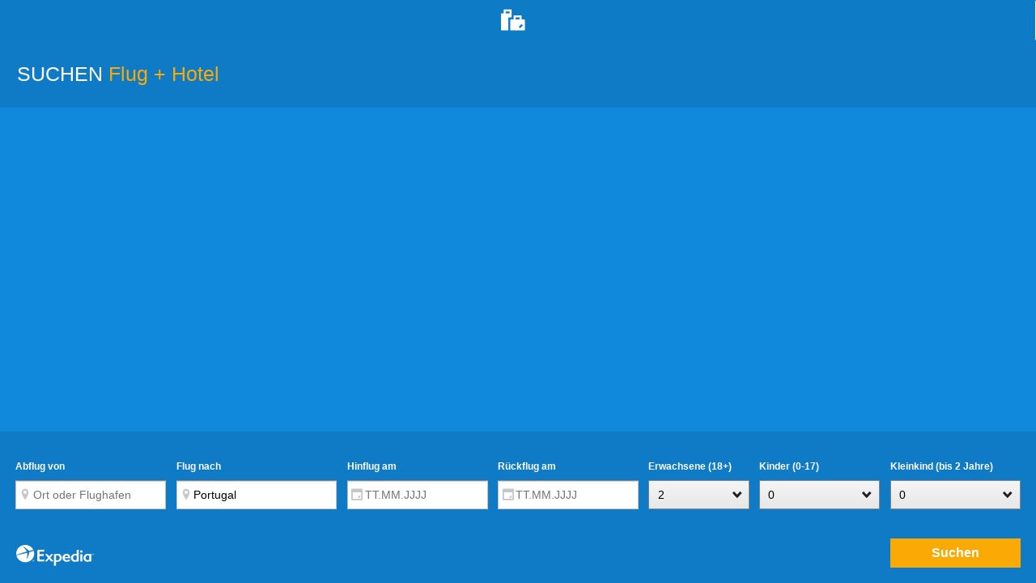

--- FILE ---
content_type: text/html;charset=UTF-8
request_url: https://www.expedia.de/marketing/widgets/searchform/widget?wtt=1&tp1=13904712&tp2=&lob=FH&des=Portugal&wbi=1089dd&olc=0f75bc&whf=4&hfc=FFFFFF&wif=4&ifc=&wbc=fba905&wbf=4&bfc=FFFFFF&wws=2&sfs=H250FW100R&langid=1031
body_size: 12629
content:
<html class="no-js" data-version="v2.249.2.3659ce3f4204c196a591f122d54d603e56a64fcf"  data-language="de_DE"  lang="de" dir="ltr">
<head>
  <meta http-equiv="X-UA-Compatible" content="IE=edge,chrome=1">
  <meta charset="UTF-8" />
  
  <link rel="dns-prefetch" href="//a.intentmedia.net"/>
  <link rel="dns-prefetch" href="//images.trvl-media.com"/>
  <link rel="dns-prefetch" href="//a.travel-assets.com/"/>
  <link rel="dns-prefetch" href="//b.travel-assets.com/"/>
  <link rel="dns-prefetch" href="//c.travel-assets.com/"/>
  
  
  
  
  
    <meta name="viewport" content="width=device-width, initial-scale=1.0" />
  

  
    
      
        <meta  name="robots" content="noindex, nofollow."/>
      
    
  

  
  <link rel="shortcut icon" type="image/x-icon" href="/favicon.ico" sizes="16x16 32x32" />
  <link rel="icon" type="image/x-icon" href="/favicon.ico"  sizes="16x16 32x32" />

  
  
  

  
  
    <script src="//b.travel-assets.com/uitoolkit/2-249/3659ce3f4204c196a591f122d54d603e56a64fcf/core/js/uitk-lib-bundle-min.js"></script>

  
  
  <!--[if IE 8]>
    <script src="//b.travel-assets.com/uitoolkit/2-249/3659ce3f4204c196a591f122d54d603e56a64fcf/core/js/uitk-ie8-bundle-min.js"></script>

  <![endif]-->

  
    

    

  
  

  
  
    
  <link rel='stylesheet' type='text/css' href='//a.travel-assets.com/uitoolkit/2-249/3659ce3f4204c196a591f122d54d603e56a64fcf/core/minifiedCss/brands/expedia-responsive.css'/>


<!--[if IE 8]>
    <link rel='stylesheet' type='text/css' href='//a.travel-assets.com/uitoolkit/2-249/3659ce3f4204c196a591f122d54d603e56a64fcf/core/minifiedCss/brands/expedia-ie8.css'/>
<![endif]-->

  

  
  <link href="//b.travel-assets.com/bundles/expweb/marketingWidgets/marketingsearchformwidgetstyle-c94e830ea0f6db8c5e31294c6333b12b-min.css" media="all" rel="stylesheet" type="text/css" />

  
  
    
  <script async defer src="//c.travel-assets.com/uitoolkit/2-249/3659ce3f4204c196a591f122d54d603e56a64fcf/core/js/uitk-jquery-jstemplate-bundle-min.js"></script>

  <script async defer src="//a.travel-assets.com/uitoolkit/2-249/3659ce3f4204c196a591f122d54d603e56a64fcf/core/js/uitk-core-bundle-min.js"></script>




  

  
  
    <script async defer src="https://www.expedia.com/i18n/6/de_DE/dateTimeFormats.js?module=exp_datetimeformats&"></script>

  

  
    

<script>
    if (!window.DCTKBootstrapIsLoaded) {
        /* Minimal DCTK interface before it's fully loaded */
        var dctk = window.dctk || {};
        if (!dctk.enabled) {
            dctk.enabled = true;
            dctk._createOnQueueStrategy = function () {
                var strategy = function (callback) { strategy._queue.push(callback); };
                strategy._queue = [];
                return strategy;
            };
            dctk.onReady = dctk._createOnQueueStrategy();
        }
        dctk._requestId =  null ;
        dctk._siteId =  null ;
        
        /**
 * Integration of Adobe Marketing Cloud ID ("Visitor ID") Service
 *
 * THIS FILE IS GENERATED AUTOMATICALLY
 *
 * Documentation available at http://go/fl0swg2n
 *
 * @preserve preserve
 */
!function(){var a=document.cookie.match(/AMCV_[^=]*=([^;]*)/)&&RegExp.$1,b=(a&&decodeURIComponent(a)||"").match(/MCMID\|([^|]*)/)&&RegExp.$1;if(!b){var c=document.createElement("script");c.src="//a.travel-assets.com/dctk/2/js/visitor-id.js",document.getElementsByTagName("script")[0].appendChild(c)}}();
        
        !function(a){function b(d){if(c[d])return c[d].exports;var e=c[d]={i:d,l:!1,exports:{}};return a[d].call(e.exports,e,e.exports,b),e.l=!0,e.exports}var c={};return b.m=a,b.c=c,b.d=function(a,c,d){b.o(a,c)||Object.defineProperty(a,c,{configurable:!1,enumerable:!0,get:d})},b.n=function(a){var c=a&&a.__esModule?function(){return a.default}:function(){return a};return b.d(c,"a",c),c},b.o=function(a,b){return Object.prototype.hasOwnProperty.call(a,b)},b.p="",b(b.s=0)}([function(a,b,c){dctk.ewePerformance=dctk.ewePerformance||c(1)},function(a,b,c){var d=c(2),e=c(3),f=c(4),g=function(){};const h="Page Usable";var i=function(){return(new f).getLongGuid()},j=function(a){var b=[],c=l.findMark(a);c&&b.push(c);var d=l.findMeasure(a);return d&&b.push(d),b},k=function(){try{var a=j(h);return a&&a.length<1&&this.ctx&&this.ctx.pageName.search("Infosite")!==-1?[{startTime:0}]:a}catch(a){console.log(a)}};if(d&&d.ewePerformance)ewePerformance=d.ewePerformance;else{var l=e;ewePerformance={isPerfLoggingEnabled:g,mark:l.mark,measure:l.measure,markPageUsable:l.markPageUsable,getPageUsableTime:k,getEntriesByName:j,setPercentOfTrafficToLog:g,getPercentOfTrafficToLog:g,addData:g,initialDataSendRequested:!1,initialSend:g,setContext:l.setContext,findMark:l.findMark,ctx:l.ctx,clearMarks:l.clearMarks,justMarkPageUsable:l.justMarkPageUsable,publish:l.publish,getGuid:i,getFilteredPageUsableTime:l.getFilteredPageUsableTime};var m={pageName:(d.logging||{}).pageName||"page.undefined",deviceId:i(),requestId:d._requestId||"",siteId:d._siteId||""};ewePerformance.setContext(m)}a.exports=ewePerformance},function(a,b){a.exports=window.dctk=window.dctk||{}},function(a,b,c){"use strict";function d(a,b){if(!(a instanceof b))throw new TypeError("Cannot call a class as a function")}var e=function(){function a(a,b){for(var c=0;c<b.length;c++){var d=b[c];d.enumerable=d.enumerable||!1,d.configurable=!0,"value"in d&&(d.writable=!0),Object.defineProperty(a,d.key,d)}}return function(b,c,d){return c&&a(b.prototype,c),d&&a(b,d),b}}(),f="function"==typeof Symbol&&"symbol"==typeof Symbol.iterator?function(a){return typeof a}:function(a){return a&&"function"==typeof Symbol&&a.constructor===Symbol&&a!==Symbol.prototype?"symbol":typeof a};a.exports=function(a){function b(d){if(c[d])return c[d].exports;var e=c[d]={i:d,l:!1,exports:{}};return a[d].call(e.exports,e,e.exports,b),e.l=!0,e.exports}var c={};return b.m=a,b.c=c,b.d=function(a,c,d){b.o(a,c)||Object.defineProperty(a,c,{configurable:!1,enumerable:!0,get:d})},b.n=function(a){var c=a&&a.__esModule?function(){return a.default}:function(){return a};return b.d(c,"a",c),c},b.o=function(a,b){return Object.prototype.hasOwnProperty.call(a,b)},b.p="",b(b.s=3)}([function(a,b){var c;c=function(){return this}();try{c=c||Function("return this")()||(0,eval)("this")}catch(a){"object"===("undefined"==typeof window?"undefined":f(window))&&(c=window)}a.exports=c},function(a,b,c){(function(b){function d(a){h.isTestEnvironment()&&console.log(a)}function e(a){try{(h.isTestEnvironment()||g("paLogStore=true"))&&(f()||(b.paLogStore=[],b.paLogStoreSize=100),b.paLogStore.push(a),b.paLogStore.length>b.paLogStoreSize&&b.paLogStore.shift())}catch(a){d(a)}}function f(){return b&&b.paLogStore&&Array.isArray(b.paLogStore)}function g(a){return"undefined"!=typeof document&&"undefined"!=typeof document.cookie&&document.cookie.indexOf(a)!==-1}var h=c(2);a.exports={toLogStore:e,log:d}}).call(b,c(0))},function(a,b,c){(function(b){function c(){var a=!1;return a=e()&&"undefined"!=typeof location?Boolean(location.hostname.match(g)):["prod","production"].indexOf(b.env.NODE_ENV)===-1}function d(){return"undefined"!=typeof location&&"localhost"===location.hostname}function e(){return"undefined"!=typeof window}function f(){return e()&&window.performance}var g=/(?:(?:test|int|stress)\.expedia\.com|exp-(?:test|int)\.net|karmalab\.net|expedmz.com|staging.*\.(?:traveltainment\.de|myersmediagroup\.com)|localhost|docweb\.exp-tools\.net)$/i,h=function(){return f()&&window.performance.timing&&"undefined"!=typeof window.performance.timing.navigationStart},i=function(){return f()&&("function"==typeof window.performance.mark||"function"==typeof window.performance.webkitMark)};a.exports={isTestEnvironment:c,isLocalEnvironment:d,isBrowser:e,isPerformanceTimingSupported:h,isPerformanceMarkSupported:i,isTrackingDisabled:function(){return e()&&navigator&&"1"===navigator.doNotTrack},isBeaconSupported:function(){return e()&&navigator&&"function"==typeof navigator.sendBeacon}}}).call(b,c(6))},function(a,b,c){var d=c(4);a.exports=new d},function(a,b,c){(function(b){function f(a,b){var c={};g(a,c),c.pageUsableTime=b,i.publish(c)}function g(a,b){"undefined"!=typeof a&&n.forEach(function(c){a.hasOwnProperty(c)&&("siteId"===c&&isNaN(a[c])?k("WARNING: siteId must be Integer!"):b[c]=a[c])})}function h(){return isNaN(b.siteid)?isNaN(b.site_id)?isNaN(b.siteId)?NaN:b.siteId:b.site_id:b.siteid}var i=c(5),j=c(8),k=c(1).log,l="Page Usable",m="Page Change",n=["deviceId","siteId","requestId","pageName","additionalData"],o=function(){function a(){var b=this,c=arguments.length>0&&void 0!==arguments[0]?arguments[0]:{};d(this,a),this.ctx={},this.setContext(c),this.findMark=function(a){return j.findMark(a)},this.findMeasure=function(a){return j.findMeasure(a)},this.clearMarks=function(a){return j.clearMarks(a)},this.mark=function(a){return j.mark(a)},this.measure=function(a,b,c){return j.measure(a,b,c)},this.pul=function(a,c){return"undefined"!=typeof b.puListener?void k("PageUsableListener has already been initialized"):(b.puListener=a,void(b.puScope=c))}}return e(a,[{key:"setContext",value:function(a){g(a,this.ctx)}},{key:"getFilteredPageUsableTime",value:function(){var a=this.getPageUsableTime();return a&&a.length>0&&(a=parseFloat((a[0].startTime/1e3).toFixed(2))),a}},{key:"justMarkPageUsable",value:function(a){var b=this;setTimeout(function(){b.findMark(l)?k("WARNING: marking a page that was already usable - value won't be updated - use reset() first"):(b.clearMarks(l),b.mark(l));var c=b.getFilteredPageUsableTime();"function"==typeof b.puListener&&b.puListener.call(b.puScope,c),"function"==typeof a&&a(c,b.ctx)},50)}},{key:"publish",value:function(a){if(this.setContext(a),this.findMark(l))try{f(this.ctx,this.getFilteredPageUsableTime())}catch(a){k("Unable to publish performance metrics"+a.message)}else k("WARNING: trying to publish before page being usable")}},{key:"markPageUsable",value:function(a,b){var c=this;this.setContext(a),this.justMarkPageUsable(function(a,d){if(isNaN(c.ctx.siteId)){var e=h();isNaN(e)||(d.siteId=parseInt(e,10))}c.publish(d),"function"==typeof b&&b(a,d)})}},{key:"getPageUsableTime",value:function(){var a=(this.findMark(l)||{}).startTime-((this.findMark(m)||{}).startTime||0);return Math.round(10*a)/10}},{key:"reset",value:function(a){k("performanceMetrics.reset()"),this.setContext(a),this.clearMarks(l),this.clearMarks(m),this.mark(m)}}]),a}();a.exports=o}).call(b,c(0))},function(a,b,c){function d(a){return!!(a&&a.deviceId&&a.pageName&&a.pageUsableTime&&a.requestId)}function e(a){if(!d(a))return g("Not valid PM formatted data: "),g(a),!1;this.requestBody=a,this.requestBody.utcTimestamp=Date.now(),this.requestBody.navigationTimingSupport=i.isPerformanceTimingSupported(),this.requestBody.performanceMarkSupport=i.isPerformanceMarkSupported(),this.requestBody.beaconApiSupport=i.isBeaconSupported();var b=h.sendBeacon(j+"/perfmetrics.json?persist=true",this.requestBody),c={publisher:k,status:"",sentData:this.requestBody};return"boolean"==typeof b?(c.status=b?"queued":"failed",f(c)):(b.onload=function(){c.status=b.status,f(c)},b.onerror=function(){c.status="error",f(c)},b.ontimeout=function(){c.status="timeout",f(c)}),b}var f=c(1).toLogStore,g=c(1).log,h=c(7),i=c(2),j=i.isLocalEnvironment()?"https://collector.test.expedia.com":"/cl/data",k="PM Publisher";a.exports={publish:e,isValid:d}},function(a,b){function c(){throw new Error("setTimeout has not been defined")}function d(){throw new Error("clearTimeout has not been defined")}function e(a){if(k===setTimeout)return setTimeout(a,0);if((k===c||!k)&&setTimeout)return k=setTimeout,setTimeout(a,0);try{return k(a,0)}catch(b){try{return k.call(null,a,0)}catch(b){return k.call(this,a,0)}}}function f(a){if(l===clearTimeout)return clearTimeout(a);if((l===d||!l)&&clearTimeout)return l=clearTimeout,clearTimeout(a);try{return l(a)}catch(b){try{return l.call(null,a)}catch(b){return l.call(this,a)}}}function g(){p&&n&&(p=!1,n.length?o=n.concat(o):q=-1,o.length&&h())}function h(){if(!p){var a=e(g);p=!0;for(var b=o.length;b;){for(n=o,o=[];++q<b;)n&&n[q].run();q=-1,b=o.length}n=null,p=!1,f(a)}}function i(a,b){this.fun=a,this.array=b}function j(){}var k,l,m=a.exports={};!function(){try{k="function"==typeof setTimeout?setTimeout:c}catch(a){k=c}try{l="function"==typeof clearTimeout?clearTimeout:d}catch(a){l=d}}();var n,o=[],p=!1,q=-1;m.nextTick=function(a){var b=new Array(arguments.length-1);if(arguments.length>1)for(var c=1;c<arguments.length;c++)b[c-1]=arguments[c];o.push(new i(a,b)),1!==o.length||p||e(h)},i.prototype.run=function(){this.fun.apply(null,this.array)},m.title="browser",m.browser=!0,m.env={},m.argv=[],m.version="",m.versions={},m.on=j,m.addListener=j,m.once=j,m.off=j,m.removeListener=j,m.removeAllListeners=j,m.emit=j,m.prependListener=j,m.prependOnceListener=j,m.listeners=function(a){return[]},m.binding=function(a){throw new Error("process.binding is not supported")},m.cwd=function(){return"/"},m.chdir=function(a){throw new Error("process.chdir is not supported")},m.umask=function(){return 0}},function(a,b){function c(a,b){var c=new XMLHttpRequest,d={method:"POST",headers:{"Content-type":"application/json"},body:b};return c.open(d.method,a,!0),c.setRequestHeader("Content-type","application/json"),c.send(JSON.stringify(d.body)),c}var d=function(){return"undefined"!=typeof navigator&&"function"==typeof navigator.sendBeacon},e=function(a,b){return d()?navigator.sendBeacon(a,JSON.stringify(b)):c(a,b)};a.exports.sendBeacon=e},function(a,b,c){(function(b){function c(){return"function"==typeof Date.now?Date.now():Number(new Date)}var d=function(){function a(){return"undefined"==typeof b.gaMarks&&(b.gaMarks=[]),b.gaMarks}function d(){return"undefined"==typeof b.gaMeasures&&(b.gaMeasures=[]),b.gaMeasures}function e(){return"function"==typeof(window.performance||{}).now?n.now():c()-o}function f(b){"function"==typeof(n||{}).mark?n.mark(b):"function"==typeof(n||{}).webkitMark?n.webkitMark(b):a().push({name:b,entryType:"mark",startTime:e(),duration:0})}function g(a){return h(l(),a)}function h(a,b){var c=a.filter(function(a){return a.name===b});return c.length>0?c[0]:void 0}function i(a){return h(k(),a)}function j(a,b,c){if("function"==typeof(n||{}).measure)n.measure(a,b,c);else if("function"==typeof(n||{}).webkitMeasure)n.webkitMeasure(a,b,c);else{var f=0,h=e();if(b){var i=g(b);i?f=i.startTime:((n||{}).timing||{})[b]&&(f=n.timing[b]-n.timing.navigationStart)}if(c){var j=g(c);j?h=j.startTime:((n||{}).timing||{})[c]&&(h=n.timing[c]-n.timing.navigationStart)}d().push({name:a,entryType:"measure",startTime:f,duration:h-f})}}function k(){return"function"==typeof(n||{}).getEntriesByType?n.getEntriesByType("measure"):"function"==typeof(n||{}).webkitGetEntriesByType?n.webkitGetEntriesByType("measure"):d()}function l(){return"function"==typeof(n||{}).getEntriesByType?n.getEntriesByType("mark"):"function"==typeof(n||{}).webkitGetEntriesByType?n.webkitGetEntriesByType("mark"):a()}function m(a){"function"==typeof(n||{}).clearMarks?n.clearMarks(a):b.gaMarks=l().filter(function(b){return b.name!==a})}var n=window.performance,o=((n||{}).timing||{}).navigationStart||c();return{mark:f,measure:j,getGaMarks:a,getGaMeasures:d,findMark:g,findMeasure:i,clearMarks:m,findSpecificRow:h}}();a.exports=d}).call(b,c(0))}])},function(a,b){var c=a.exports=function(a){this._short=a};c.prototype.getGuid=function(){return this._short=this.getCookies("DUAID"),this._short},c.prototype.getCookies=function(a){if("string"==typeof a&&(a={name:a}),null==a.cookies&&(a.cookies=document.cookie),a.cookies)for(var b=a.cookies.split(";"),c=0;c<b.length;c++){var d=b[c].match(/ *([^=]*) *(= *(.*))? */),e=this.safeDecodeURIComponent(d[1]),f=null==d[3]?"":this.safeDecodeURIComponent(d[3]);if(e===a.name)return f}},c.prototype.getLongGuid=function(){return this.getGuid(),this.getLong()},c.prototype.safeDecodeURIComponent=function(a){try{return decodeURIComponent(a)}catch(a){console.log(a)}},c.prototype.getLong=function(){return this._short},c.prototype.getShort=function(){return this._short?this._short.replace(/-/g,""):null}}]);
        window.DCTKBootstrapIsLoaded = true;
    }
</script>
    <script type="text/javascript">

    window.dctk = window.dctk || {};

    (function( window, logging, undefined ) {
        logging.pageStartTime = new Date().getTime();
        logging.pageName = "page.Marketing.Widgets.Searchform.Widget";
        logging.guid = "f5331da2-cd60-4534-883a-43317ec0204e";
        logging.data = "responsiveUDS\u003dfalse|responsive\u003dtrue|uitk_v2\u003dtrue|";
    })( window, window.dctk.logging = window.dctk.logging || {} );
</script>

<script src="//b.travel-assets.com/dctk/2/js/cl-bundle-min.js"></script>

    <!-- Time taken in millis: 1 ms -->

<script>
    

    
    $LAB
    .queueScript("//b.travel-assets.com/dctk/2/js/uis-dctk-core-bundle-min.js")

    
    

    
    /* Minimal DCTK interface before it's fully loaded */
    var dctk = window.dctk || {};
    if (!dctk.enabled) {
        dctk.enabled = true;
        dctk._createOnQueueStrategy = function () {
            var strategy = function (callback) { strategy._queue.push(callback); };
            strategy._queue = [];
            return strategy;
        };
        dctk.onReady = dctk._createOnQueueStrategy();
    }

    dctk._siteId =  null ;
    dctk._requestId =  null ;
    dctk._guid =  "f5331da2-cd60-4534-883a-43317ec0204e" ;
    dctk._tpid =  6 ;
    dctk._eapid =  0 ;
    dctk._pageName =  "page.Marketing.Widgets.Searchform.Widget" ;
    dctk.onReady(function () {
        var storage = new dctk.StorageAccess("expAgentProfileId");
        storage.remove();
    });

    
        
        $LAB.queueWait(function() {
            try { dctk.initOmniture('{"accountName":"expedia6","omnitureProperties":{"charSet":"UTF-8","eVar56":"notRewardsMember","server":"www.expedia.de","eVar55":"anonymous | ","eVar54":"1031","eVar76":"false|GDPR|set\u003dfalse|yesSelected\u003dfalse","prop50":"SharedMappers 1.0.77","eVar18":"D\u003dpageName","eVar17":"D\u003dpageName","pageName":"page.Marketing.Widgets.Searchform.Widget","list1":"56343.1|14991.0|26017.0|25350.0|26153.0|24578.1|28693.1|30251.1|99991.0|13722.0|57725.0|38672.2|35737.1|26334.0|26391.0|25374.0","activityId":"28642a0e-b6cc-4b81-aa31-1b74ef42c1e8","prop30":"1031","prop10":"42d7412e-f859-3b7a-92aa-3d6d21cbe4b0|28642a0e-b6cc-4b81-aa31-1b74ef42c1e8","userType":"ANONYMOUS","prop12":"f5331da2-cd60-4534-883a-43317ec0204e","eVar40":"NoPartnerTier","events":"event200"}}'); }
            catch (error) { setTimeout(function() { throw error; }); }
        });
        
        
    
</script>




    <!--tlAbacusTest:14991.0-->
<!--tlAbacusTest:26017.0-->
<!--tlLang:1031-->
<!--tlAbacusTest:56343.1-->
<!--tlpageName:page.Marketing.Widgets.Searchform.Widget-->
<!--tlAbacusTest:13722.0-->
<!--tlAbacusTest:35737.1-->
<!--tlAbacusTest:26334.0-->
<!--tlAbacusTest:30251.1-->
<!--tlAbacusTest:26391.0-->
<!--tlAbacusTest:99991.0-->
<!--tlAbacusTest:25374.0-->
<!--tlAbacusTest:24578.1-->
<!--tlAbacusTest:28693.1-->
<!--tlAbacusTest:25350.0-->
<!--tlAbacusTest:57725.0-->
<!--tlAbacusTest:26153.0-->
<!--tlAbacusTest:38672.2-->



  

  
  

<script>   var uitkformatter = { dependency: ['uitk_localized_dateApi'] }; </script><script async defer src="//b.travel-assets.com/uitoolkit/2-249/3659ce3f4204c196a591f122d54d603e56a64fcf/core/js/uitk-localize-bundle-min.js"></script>
        <script>
            var cruiseMonthOptions ="";
            var locale = 'de_DE';
            $LAB
                .queueScript('//www.expedia.com/static/default/default/scripts/exp/core/date/v4.0.0/date.js')
                .queueWait(function(){
                    var datePickerCalConfig = exp.core.date.CalendarControl.Config;
                    datePickerCalConfig.setFormatConfig('ddmmyy', '.');
                    datePickerCalConfig.setUnitConfig(1, ['JAN','FEB','MÄR','APR','MAI','JUN','JUL','AUG','SEP','OKT','NOV','DEZ'], ['S','M','D','M','D','F','S']);
                    datePickerCalConfig.setTextConfig('Schließen');
                    datePickerCalConfig.setNightTextConfig(['1 Nacht','Nächte','Reisedauer: 1 Nacht','Reisedauer: # Nächte']);
                    uitk.datePickerCalendarObj = exp.core.date.Calendar(datePickerCalConfig);
                    uitk.dateUpdater = exp.core.date.DateUpdater(uitk.datePickerCalendarObj, datePickerCalConfig);
                });
            $LAB
                //path to PRODUCTION
                  .queueScript('//www.expedia.com/static/default/default/scripts/exp/typeahead/Typeahead.v2.js');
        </script>
<style>
        body {
        background-color:Arial;
    }
    #widgets-tab {
        background : rgba(15,117,188, 0.70);
    }
    .sfw-tile-heading-container{
        background : rgba(15,117,188, 0.70);
    }
    #widgets-tab ul.tabs li button:hover,#widgets-tab ul.tabs li button:visited,#widgets-tab ul.tabs li button.on {
        background:  rgba(15,117,188, 0.70);
    }
    .sfw-tile-subheading{
        color:  #fba905;
    }
    .label {
        font-family: Arial;
        color:  #FFFFFF;
    }
    label input, label select,.text input, .text textarea {
        font-family:  Arial;
        color:  #000000;
    }
    button.btn-action, a.btn-action, a.btn-action:visited {
        color:  #FFFFFF;
        background:  #fba905;
        font-family:  Arial;
    }
    button.btn-action:visited, button.btn-action:hover, button.btn-action:focus, button.btn-action.vtest-focus {
        background:  #fba905 !important;
    }
        .sfw-tile-container{
            background-color:#1089dd !important;
        }
    @media screen and (max-width: 779px) and (max-height: 280px){
        .sfw-tile-content-wrapper{
            background-color: rgba(15,117,188, 0.70);
        }
        #widgets-tab ul.tabs li button:hover,#widgets-tab ul.tabs li button:visited,#widgets-tab ul.tabs li button.on {
            background:  transparent;
        }
    }
/* css applicable for screen with height 0px to 1080px and width 0px to 1920px */
@media screen and (max-height: 1080px) and (max-width: 1920px){

    /* css applicable for screen with height 0px to 1080px and width 0px to 479px */
    @media screen and (max-width: 479px) {
        .sfw-tile-logo{
            background-image: url(/static/default/default/images/marketing/widgets/logo/logo_exp_small.png);
            background: transparent url(/static/default/default/images/marketing/widgets/logo/logo_exp_small.png);
            background-repeat: no-repeat;
            width: 68px;
            height: 20px;
        }
    }

    /* css applicable for screen with height 0px to 1080px and width 480px to 1920px */
    @media screen and (min-width: 480px) and (max-width: 1920px) {
        .sfw-tile-logo{
            background-image: url(/static/default/default/images/marketing/widgets/logo/logo_exp_large.png);
            background: transparent url(/static/default/default/images/marketing/widgets/logo/logo_exp_large.png);
            background-repeat: no-repeat;
            width: 98px;
            height: 28px;
        }
    }
}
</style><script async src="//a.travel-assets.com/platform-analytics-prime/1/platform-analytics-prime-amd.js"></script>


<script>
   var ab35737Val = 1;
        require('PlatformAnalytics', function (PlatformAnalytics) {
            var platformAnalytics = new PlatformAnalytics();
            platformAnalytics.collect({"traceId":"28642a0e-b6cc-4b81-aa31-1b74ef42c1e8","adobeMappedData":{"ipaddress":"18.221.163.***","server":"www.expedia.de","eVar55":"ANONYMOUS","eVar54":1031,"eVar76":"false|GDPR|set=false|yesSelected=false,true|CCPA|set=false|yesSelected=false","eVar20":"false|GDPR|set=false|yesSelected=false,true|CCPA|set=false|yesSelected=false","prop60":"320-491","eVar2":"unclassified","channel":"unclassified","eVar18":"D=pageName","userAgent":"Mozilla/5.0 (Macintosh; Intel Mac OS X 10_15_7) AppleWebKit/537.36 (KHTML, like Gecko) Chrome/131.0.0.0 Safari/537.36; ClaudeBot/1.0; +claudebot@anthropic.com)","resolution":"800x1280","pageName":"page.Marketing.Widgets.Searchform.Widget","prop2":"unclassified.500","list1":"expedia.14991.0.0|expedia.57725.0.0|expedia.26017.0.0|expedia.26391.0.0|expedia.26153.0.0|expedia.28693.78947.1|expedia.24578.63510.1|expedia.38672.164444.2|expedia.99991.0.0|expedia.28095.77274.1|expedia.13722.0.0|expedia.25374.0.0|expedia.25350.0.0|expedia.56343.188424.1|expedia.26334.67292.0|expedia.30251.102278.1|expedia.35737.164041.1","eVar70":"6-0","eVar80":"Mozilla/5.0 (Macintosh; Intel Mac OS X 10_15_7) AppleWebKit/537.36 (KHTML, like Gecko) Chrome/131.0.0.0 Safari/537.36; ClaudeBot/1.0; +claudebot@anthropic.com)","pageURL":"https://www.expedia.de/marketing/widgets/searchform/widget","prop10":"28642a0e-b6cc-4b81-aa31-1b74ef42c1e8","currencyCode":"EUR","prop12":"f5331da2-cd60-4534-883a-43317ec0204e","eVar50":"web","eVar61":"expedia.de"},"creationTimestamp":1768695289656,"context":{"cookieDomain":"expedia.de","pageIdentity":{"lineOfBusiness":"U","pageIdentifier":"page.Marketing.Widgets.Searchform.Widget","funnelLocation":500},"executeXdid":false,"fpCookieDomainPeriods":2,"tealiumAccountDetailsPWA":{"tealiumAccountName":"TEALIUM_OFF","tealiumProfileName":"TEALIUM_OFF"},"cookieDomainPeriods":2,"beaconOffConfig":{"settings":{"adobeSuiteAccount":"expediaglobaluserdev","sendToAdobeClientSide":false,"sendToAdobeServerSide":false,"sendToS3":false,"adobeSuiteUrl":"http://expedia.112.2o7.net/b/ss/expediaglobaluserdev/6"},"rulesMatched":"ALL_BEACON_OFF","bucketing":{"experimentInstance":"","bucketValue":2,"experimentId":""},"error":""},"tealiumAccountDetails":{"tealiumAccountName":"TEALIUM_OFF","tealiumProfileName":"TEALIUM_OFF"},"entryPageView":false,"beaconEnabled":true,"newVisit":false},"tealiumUtagData":{"lineOfBusiness":"unclassified","siteCountryCode":"DE","tpid":6,"gaUserId":"","pageInfo":{"lineOfBusiness":"unclassified","requestURL":"https://www.expedia.de/marketing/widgets/searchform/widget","funnelLocation":"FEATURES","currency":"EUR","language":"de","langId":"1031","pageName":"page.Marketing.Widgets.Searchform.Widget","xLineOfBusiness":"UNCLASSIFIED"},"tc_vars":{"privacy_gdpr_consent":false,"identifiers_session_id":"642d963c-04af-49d3-865f-5bb9b3f3ee4e","point_of_sale_eg_pos_id":"EXPEDIA_DE","language":"de","search_request_gaia_id":"Unknown","point_of_sale_eg_brand_name":"expedia","device_information_device_type":"DESKTOP","identifiers_tpid":6,"timestamps_received_at":"2026-01-18T00:14:49.649558Z","user_authentication_state":"ANONYMOUS","identifiers_site_id":6,"host":"www.expedia.de","point_of_sale":"Expedia.de Reisen","is_native_app":false,"is_EU_POS":true,"event_page_name_detailed":"page.Marketing.Widgets.Searchform.Widget","default_domain":"www.expedia.de","point_of_sale_site_currency_code":"EUR","user_agent":"Mozilla/5.0 (Macintosh; Intel Mac OS X 10_15_7) AppleWebKit/537.36 (KHTML, like Gecko) Chrome/131.0.0.0 Safari/537.36; ClaudeBot/1.0; +claudebot@anthropic.com)","privacy_ccpa_consent":true,"identifiers_device_user_agent_id":"f5331da2-cd60-4534-883a-43317ec0204e","isNativeOneCKO":false,"point_of_sale_locale":"DE","identifiers_event_trace_id":"28642a0eb6cc4b81aa311b74ef42c1e8","event_page_funnel_location":"FEATURES","booking_product_line":"U","event_page_product_line":"UNCLASSIFIED","request_request_url":"https://www.expedia.de/marketing/widgets/searchform/widget","environment":"prod","line_of_business":"unclassified","is_native_app_onecheckout":false,"event_page_name":"page.Marketing.Widgets.Searchform.Widget","domain":"UNCLASSIFIED"},"siteName":"www.expedia.de","language":"de","tuid":"","locale":"de_DE","expUserProfileId":"","pageName":"page.Marketing.Widgets.Searchform.Widget","xLineOfBusiness":"UNCLASSIFIED","Geo":{"country":"","city":"","latitude":0,"state":"","longitude":0},"eapid":0,"domain":"UNCLASSIFIED","funnelLocation":"FEATURES","context":{"traceId":"28642a0eb6cc4b81aa311b74ef42c1e8","site":{"companyCode":"10111","tpid":6,"eapid":0,"brandId":"expedia","operatingUnitId":"1003","siteId":6,"siteName":"www.expedia.de","jurisdictionCode":"DEU","managementUnitCode":"1055","defaultCountry":"DE"},"tests":[{"bucketValue":0,"experimentId":14991},{"bucketValue":0,"experimentId":57725},{"bucketValue":0,"experimentId":26017},{"bucketValue":0,"experimentId":26391},{"bucketValue":0,"experimentId":26153},{"bucketValue":1,"experimentId":28693},{"bucketValue":1,"experimentId":24578},{"bucketValue":2,"experimentId":38672},{"bucketValue":0,"experimentId":99991},{"bucketValue":1,"experimentId":28095},{"bucketValue":0,"experimentId":13722},{"bucketValue":0,"experimentId":25374},{"bucketValue":0,"experimentId":25350},{"bucketValue":1,"experimentId":56343},{"bucketValue":0,"experimentId":26334},{"bucketValue":1,"experimentId":30251},{"bucketValue":1,"experimentId":35737}],"privacyContext":{"canTrack":false,"canSell":true,"optInPrivacySelection":{"yesSelected":false,"isSet":false}},"requestId":"28642a0e-b6cc-4b81-aa31-1b74ef42c1e8","hopScotchSessionId":"642d963c-04af-49d3-865f-5bb9b3f3ee4e","clientInfo":{"deviceCharacteristics":{"brandName":"Chrome","deviceOs":"Mac OS X","mobileBrowserVersion":"131","resolutionHeight":800,"mobile":false,"deviceOsVersion":"10.15","mobileBrowser":"Chrome","physicalScreenHeight":175,"modelName":"131","tablet":false,"resolutionWidth":1280,"wirelessDevice":false,"physicalScreenWidth":280},"os":"Mac OS X","ipAddress":"18.221.163.***","userAgent":"Mozilla/5.0 (Macintosh; Intel Mac OS X 10_15_7) AppleWebKit/537.36 (KHTML, like Gecko) Chrome/131.0.0.0 Safari/537.36; ClaudeBot/1.0; +claudebot@anthropic.com)","ua":"Mozilla/5.0 (Macintosh; Intel Mac OS X 10_15_7) AppleWebKit/537.36 (KHTML, like Gecko) Chrome/131.0.0.0 Safari/537.36; ClaudeBot/1.0; +claudebot@anthropic.com)","requestMadeByBot":true,"coords":{"country":"","city":"","latitude":0,"state":"","longitude":0}},"sessionId":"642d963c-04af-49d3-865f-5bb9b3f3ee4e","user":{"accountType":"FULL","guid":"f5331da2-cd60-4534-883a-43317ec0204e","registered":false,"userType":"ANONYMOUS","softAccount":false}},"siteId":6,"guid":"f5331da2-cd60-4534-883a-43317ec0204e","tc_context":{"tcContainerUrl":"https://cdn.tagcommander.com/6035/tc_bex_prod.js","enabled":true},"brand":"expedia","currencyCode":"EUR","lobDomain":"UNCLASSIFIED"},"version":"7.0.5","applicationName":"ExpWeb"});
            platformAnalytics.publish();
        });
</script>

</head>
<body class="wrap cf ">


  
  









    <input type="hidden" id="pid" value="13904712">
    <input type="hidden" id="sid" value="">


        <div class="sfw-tile-container">
        <article class="col sfw-tile" id="sfw-package-deal-tile">
            <div class="sfw-tile-content-wrapper">
                <div class="sfw-tile-heading-container">
                    <div class="sfw-tile-heading"></div>
                    <div class="sfw-tile-subheading"></div>
                </div>
                <section class="tile-content">
<section class="hero-banner-wrap standard theme-inverse-hero background"><div class="hero-banner background"      data-media-type="background" data-src="01_image-beach.jpg"      data-path="/static/default/default/images/widgets/"><div class="cols-row hero-banner-inner"><div class="hero-banner-box cf"><h1 class="hero-banner-title">Search Form Widget</h1><div id="widgets-tab" class="cols-row theme-inverse-pills cols-nested hero-placeholder-content cf" data-control="tabs"><ul class="tabs cf col" role="tablist" id="search-form-tabs"><li role="presentation" class="tab"><button data-section-id="#section-package" role="tab" type="button" id="tab-package" aria-controls="section-package"><span class="icon icon-packages"></span></button></li></ul><div class="tabs-container col"><section class="tab-pane" role="tabpanel" id="section-package"><fieldset><div id="packageOriginInput" class="autocomplete theme-standard pin-left" data-control="autocomplete" data-auto-pos="true"><label class="text icon-before autocomplete-arrow" for="package-origin"><span class="label">Abflug von</span><input type="text" id="package-origin"                            placeholder="Ort oder Flughafen"                                             class="  text autocomplete-trigger-input"         locale="en_US" aria-owns="typeaheadDataPlain'" aria-autocomplete="list" autocomplete="off" spellcheck="false" data-locale="de_DE" data-lob="PACKAGES" data-provide="autocomplete" data-template="#uitk-autocomplete-default" data-tooltip-id="typeaheadDataPlain" data-js-theme="autocomplete" data-minchar="1" data-version="v4" /><span class="icon icon-location" aria-hidden="true"></span></label><div class="autocomplete-dropdown"></div></div><div id="packageDestinationInput" class="autocomplete theme-standard pin-left" data-control="autocomplete" data-auto-pos="true"><label class="text icon-before autocomplete-arrow" for="package-destination"><span class="label">Flug nach</span><input type="text" id="package-destination"                   value="Portugal"          placeholder="Ort oder Flughafen"                                             class="  text autocomplete-trigger-input"         locale="en_US" aria-owns="typeaheadDataPlain'" aria-autocomplete="list" autocomplete="off" spellcheck="false" data-locale="de_DE" data-lob="PACKAGES" data-provide="autocomplete" data-template="#uitk-autocomplete-default" data-tooltip-id="typeaheadDataPlain" data-js-theme="autocomplete" data-minchar="1" data-version="v4" /><span class="icon icon-location" aria-hidden="true"></span></label><div class="autocomplete-dropdown"></div></div><div id="packageDepartDateRange" data-control="datepicker" class="datepicker theme-standard pin-left"  data-end-date="#packageReturnDateRange"    data-default-range-length="1" data-max-range-length="26" data-auto-pos="true"  data-close="false"><label  class="datepicker-label datepicker-arrow text icon-before" for="package-departing"><span class="label">Hinflug am</span><input id="package-departing" class="text datepicker-trigger-input" type="text" placeholder="TT.MM.JJJJ" autocomplete="off"    /><span class="icon icon-calendar" aria-hidden="true"></span></label><div  class="datepicker-dropdown"   aria-hidden="true"></div></div><div id="packageReturnDateRange" data-control="datepicker" class="datepicker theme-standard pin-left" data-start-date="#packageDepartDateRange"      data-max-range-length="26" data-auto-pos="true"  data-close="false"><label  class="datepicker-label datepicker-arrow text icon-before" for="package-returning"><span class="label">Rückflug am</span><input id="package-returning" class="text datepicker-trigger-input" type="text" placeholder="TT.MM.JJJJ" autocomplete="off"    /><span class="icon icon-calendar" aria-hidden="true"></span></label><div  class="datepicker-dropdown"   aria-hidden="true"></div></div><label class="select icon icon-toggle180" for="package-adults"><span class="label">Erwachsene (18+)</span><select name="package-adults" id="package-adults"><option value="1">1</option><option value="2" selected>2</option><option value="3">3</option><option value="4">4</option><option value="5">5</option><option value="6">6</option></select></label><label class="select icon icon-toggle180" for="package-children"><span class="label">Kinder (0-17)</span><select name="package-children" id="package-children"><option value="0" selected>0</option><option value="1">1</option><option value="2">2</option><option value="3">3</option><option value="4">4</option><option value="5">5</option><option value="6">6</option></select></label><label class="select icon icon-toggle180 position-rel" for="package-infant"><span class="label">Kleinkind (bis 2 Jahre)</span><select name="package-infant" id="package-infant" onchange="showLapOrSeat(this.value,'package');"><option value="0" selected>0</option><option value="1">1</option><option value="2">2</option><option value="3">3</option><option value="4">4</option><option value="5">5</option><option value="6">6</option></select><div  id="packageInfantPopup" class="infant-popup" style="display:none"><div class="infant-popup-triangle"></div><ul class="infant-popup-list"><li id="infant" class="infant-popup-list-option"><input class="infant-popup-list-input" type="radio" value="lap" name="package-lap-or-seat" id="lap1" checked><span class="infant-popup-list-label" id="lapSpan1">&nbspSchoß</span><input class="infant-popup-list-input" type="radio" value="seat" name="package-lap-or-seat" id="seat1"><span class="infant-popup-list-label" id="seatSpan1">&nbspSitzplatz</span></li></ul><div class="infant-popup-footer"><button class="infant-popup-footer-button" onclick="showLapOrSeat(this.value,'package')">Close x</button></div></div></label><div class="sfw-tile-logo-container  visuallyhidden"><div class="sfw-tile-logo"></div></div><button          type="button"               class="btn-secondary btn-action"    id="package-search"><span class="btn-label">Suchen</span></button></fieldset></section></div></div></div></div></div></section>

                </section>
            </div>
        </article>
        </div>
    <input type="hidden" id="trackOmnitureDetails" value="true" />


<script type="text/javascript">
        var dateRegEx = ('^(?:0*[1-9]|[12][0-9]|3[01])[- /.](?:0*[1-9]|1[012])(?:[- /.](?:20)*\\d\\d)*$');
    var trackingType = "1";
    var trackingTypeCJ = "1";
    var trackingTypeCoBrand = "2";
    var trackingTypeOLA = "3";
    var trackingTypeDirectPartner = "4";
    var trackingTypePHG = "5";
    var trackingTypeAffiliateWindow = "6";
    var trackingTypeZanox = "7";
    var trackingTypeDGM = "8";
    var trackingTypeTradeDoubler = "9";
    var trackingTypeValueCommerce = "10";
    var trackingTypeLinkShare = "11";
    var windowStyle = "1";
    windowStyle =2;
    var pid,sid,eapid,omniTag1,omniTag2,omniTagVal1,omniTag3,omniTagVal3,omniTagVal2,clicktag,olacid,clicktagDP,mdpcid,publisherId,clickref,camref,pubref,zanoxid,affiliateId,graphicId,partnerId,commissionPid,encryptedPid,offerId,type,tmpid ="";
    var dgmdomain,dgmadid,dgmcid="";

    if(trackingTypeCJ == trackingType){
        pid = "pid";
        sid = "sid";
    }
    if(trackingTypeCoBrand == trackingType){
        eapid = "eapid";
        omniTag1 = "omniTag1";
        omniTag2 = "omniTag2";
        omniTagVal1 = "omniTagVal1";
        omniTagVal2 = "omniTagVal2";
        omniTag3 = "omniTag3";
        omniTagVal3 = "omniTagVal3";
    }
    if(trackingTypeOLA == trackingType){
        clicktag = "clicktag";
        olacid = "olacid";
    }
    if(trackingTypeDirectPartner == trackingType){
        clicktag = "clicktag";
        clicktagDP = "clicktagDP";
        mdpcid = "mdpcid";
    }
    if(trackingTypePHG == trackingType){
        camref = "camref";
        pubref = "pubref";
    }
    if(trackingTypeAffiliateWindow==trackingType)
    {
        publisherId="publisherid";
        clickref="clickref";
    }
    if(trackingTypeZanox==trackingType)
    {
        zanoxid="zanoxid";

    }
    if(trackingTypeDGM==trackingType)
    {
    }
    if(trackingTypeTradeDoubler==trackingType)
    {
        affiliateId="affiliateid";
        graphicId="graphicid";
    }
    if(trackingTypeValueCommerce==trackingType)
    {
        partnerId="partnerid";
        commissionPid="commissionpid";
    }
    if(trackingTypeLinkShare == trackingType){
        encryptedPid = "encryptedpid";
        offerId = "offerid";
        type = "type";
        tmpid = "tmpid";
    }
</script>
<script type="text/javascript">
    var searchFormWidgetTitle = "SUCHEN";
    var searchFormSubtitleFlight = "Flug";
    var searchFormSubtitleHotel = "Hotel";
    var searchFormSubtitlePackage = "Flug + Hotel";
    var searchFormSubtitleCar = "Mietwagen";
    var searchFormSubtitleCruise = "Kreuzfahrt";
    var searchFormSubtitleActivities = "Aktivitäten";
</script>    
    

    
            <script>$LAB
.queueScript("//a.travel-assets.com/bundles/expweb/marketingWidgets/marketingsearchformwidgetjs-91c2c3cb7ed8dec9003154dbaac856be-min.js")        </script>


    
    <script>define('uitk_messages',['uitk_i18n'],function(I18n){I18n.translations=I18n.translations||{};I18n.translations['de_DE']={"cancel":"Abbrechen","tabs_no_total":"Registerkarte","map_complimentary_info":"Weitere Karteninformationen","close_button_menu_closed":"Sie haben \"Schließen\" ausgewählt und das Menü wurde geschlossen","date_picker_show_months":"Zeigt","media_gallery_next_default":"Nächstes Bild, insgesamt {{arg0}} Produkte","carousel_single_item_in_view":"{{arg0}}: Element {{arg1}} von {{arg2}}.","off_canvas_toggle_closed":"Seitenleiste wurde geschlossen","twitter":"Twitter","carousel_group_number_label":"Gruppe","start_day_of_the_week":"1","resp_sort_bar_more_label":"Mehr","pagination_showing_results":"Ergebnisse {{arg0}} - {{arg1}} von {{arg2}}","current_page":"Aktuelle Seite","selected":"ausgewählt","pagination_select_page":"Seite auswählen","date_separator":".","months":"[Januar, Februar, März, April, Mai, Juni, Juli, August, September, Oktober, November, Dezember]","map_close":"Karte schließen","resp_sort_bar_results_label":"Es wurde die {{arg0}}-Schaltfläche ausgewählt. Schaltfläche {{arg1}} von {{arg2}}","carousel_multiple_items_in_view":"{{arg0}}: Elemente {{arg1}} bis {{arg2}} von {{arg3}}.","drawer_filter_close":"Der Filterbereich ist jetzt geschlossen. Zurück im Inhaltsbereich","pagination_goto_page":"Zur Seite ","content_slider_previous_label":"Vorherige Seite","carousel_previous_label":"{{arg0}}: vorherige Gruppe","pagination_top_of_page":"Seitenanfang","playback_change_search":"Suche ändern","airport":"Flughäfen","date_picker_date_disabled":"deaktivierte Zelle","media_gallery_no_image":"Kein Bild","pagination_prev":"Zurück","item_selected_menu_closed":"Sie haben {{arg0}} ausgewählt und das Menü wurde geschlossen","date_picker_start_valid_range":"Beginn des gültigen Zeitraums","date_picker_close_hint":"Schließen Sie den Kalender oder fahren Sie fort, um ein Datum auszuwählen","modal_loader_title":"Ladevorgang läuft...","carousel_beginning":"Beginn der Elemente.","date_picker_use_hint_touch":"Wählen Sie ein Datum aus der Tabelle aus","drawer_nav_open":"Die Hauptnavigationsleiste ist jetzt offen","clear_button_screen_reader_text":"Eingabe löschen: {{arg0}}. Feldwert:","off_canvas_close":"Seitenleiste schließen","field_cleared":"Die Eingabe wurde gelöscht.","off_canvas_toggle_opened":"Seitenleiste wurde geöffnet","carousel_next_label":"{{arg0}}: nächste Gruppe","city":"Region/Stadt","trainstation":"Bahnhof","collapsed":"ausgeblendet","media_gallery_previous_image_button":"Schaltfläche für voriges Bild","share_with":"Teilen mit:","date_picker_next_month":"Nächster Monat","content_slider_next_label":"Nächste Seite","remove":"Entfernen","modal_loader_text_default":"Ladevorgang läuft","expanded":"eingeblendet","media_gallery_count":"{{arg0}} von {{arg1}}","tabs_control":"Reiter {{arg0}} von {{arg1}}","rating_stars_text":"von {{arg0}}","metrostation":"U-Bahnstation","date_picker_prev_month":"Vorheriger Monat","resp_sort_bar_sort_label":"Sortieren nach:","media_gallery_next_image_button":"Schaltfläche für nächstes Bild","hotel":"Hotels","share":"Teilen","drawer_default_close":"Die Schublade ist jetzt geschlossen. Zurück im Inhaltsbereich","pagination_showing_results_in_pages":"Seite {{arg0}} von {{arg1}} wird angezeigt","close":"Schließen","email":"Versenden","sort_bar_toggle_column":"Spalte wechseln","address":"Adresse","date_picker_full_days_of_the_week":"[Sonntag, Montag, Dienstag, Mittwoch, Donnerstag, Freitag, Samstag]","drawer_nav_close":"Die Hauptnavigationsleiste ist jetzt geschlossen. Zurück im Inhaltsbereich","facebook":"Facebook","date_picker_use_hint":"Geben Sie ein Datum im Format {{arg0}} ein oder wählen Sie eines aus der Tabelle aus","date_picker_date_empty":"leere Zelle","date_picker_date_hbs_placeholder":"TT.MM.JJJJ","google_plus":"Google+","pinterest":"Pinterest","days_of_the_week":"[So, Mo, Di, Mi, Do, Fr, Sa]","tweet":"Tweet","typeahead_results_displayed_one":"1 Vorschlag steht zur Verfügung. Navigieren Sie mithilfe der Pfeiltasten durch die Liste.","date_picker_end_valid_range":"Ende des gültigen Zeitraums","media_gallery_previous_default":"Voriges Bild, insgesamt {{arg0}} Produkte","media_gallery_showing_item":"Details zu Produkt {{arg0}} von {{arg1}}","pagination_next":"Weiter","attraction":"Attraktionen","carousel_end":"Keine weiteren Elemente vorhanden.","drawer_default_open":"Die Schublade ist jetzt offen","carousel_default_name":"Karussell","content_slider_page_number_label":"Seite","media_gallery_current_item":"Derzeit ausgewählt","nights_text":"[1 Nacht, Nächte]","date_format":"ddmmyy","typeahead_results_displayed_other":"{{arg0}} Vorschläge stehen zur Verfügung. Navigieren Sie mithilfe der Pfeiltasten durch die Liste.","pagination_go_to_page":"Zur Seite {{arg0}}","drawer_filter_open":"Der Filterbereich ist jetzt offen"};});</script>


    <script>

      define('uitk_domReady', function(){
        return true;
      });
    </script>
    <div id="uitk-live-announce" class="visuallyhidden" aria-live="assertive"></div>
</body>
</html>

--- FILE ---
content_type: text/javascript;charset=UTF-8
request_url: https://b.travel-assets.com/dctk/2/js/uis-dctk-core-bundle-min.js
body_size: 59249
content:
// Version: Unknown
// Commit: Unknown
// Build date: 2020-01-06 03:43:12 UTC

/**
 * Data Capture Toolkit (DCTK)
 *
 * THIS FILE IS GENERATED AUTOMATICALLY
 *
 * Documentation available at http://go/fl0swg2n
 *
 * @preserve preserve
 */
function Visitor(e,t){if(!e)throw"Visitor requires Adobe Marketing Cloud Org ID";var n=this;n.version="1.7.0";var r=window,i=r.Visitor;i.version=n.version,r.s_c_in||(r.s_c_il=[],r.s_c_in=0),n._c="Visitor",n._il=r.s_c_il,n._in=r.s_c_in,n._il[n._in]=n,r.s_c_in++,n.ka={Ea:[]};var a=r.document,o=i.yb;o||(o=null);var s=i.zb;s||(s=void 0);var c=i.La;c||(c=!0);var u=i.Ja;u||(u=!1),n.ga=function(e){var t,n,r=0;if(e)for(t=0;t<e.length;t++)n=e.charCodeAt(t),r=(r<<5)-r+n,r&=r;return r},n.z=function(e){var t,n="0123456789",r="",i="",a=8,o=10,s=10;if(1==e){for(n+="ABCDEF",e=0;16>e;e++)t=Math.floor(Math.random()*a),r+=n.substring(t,t+1),t=Math.floor(Math.random()*a),i+=n.substring(t,t+1),a=16;return r+"-"+i}for(e=0;19>e;e++)t=Math.floor(Math.random()*o),r+=n.substring(t,t+1),0==e&&9==t?o=3:(1==e||2==e)&&10!=o&&2>t?o=10:2<e&&(o=10),t=Math.floor(Math.random()*s),i+=n.substring(t,t+1),0==e&&9==t?s=3:(1==e||2==e)&&10!=s&&2>t?s=10:2<e&&(s=10);return r+i},n.Pa=function(){var e;if(!e&&r.location&&(e=r.location.hostname),e)if(/^[0-9.]+$/.test(e))e="";else{var t=e.split("."),n=t.length-1,i=n-1;if(1<n&&2>=t[n].length&&(2==t[n-1].length||0>",ac,ad,ae,af,ag,ai,al,am,an,ao,aq,ar,as,at,au,aw,ax,az,ba,bb,be,bf,bg,bh,bi,bj,bm,bo,br,bs,bt,bv,bw,by,bz,ca,cc,cd,cf,cg,ch,ci,cl,cm,cn,co,cr,cu,cv,cw,cx,cz,de,dj,dk,dm,do,dz,ec,ee,eg,es,et,eu,fi,fm,fo,fr,ga,gb,gd,ge,gf,gg,gh,gi,gl,gm,gn,gp,gq,gr,gs,gt,gw,gy,hk,hm,hn,hr,ht,hu,id,ie,im,in,io,iq,ir,is,it,je,jo,jp,kg,ki,km,kn,kp,kr,ky,kz,la,lb,lc,li,lk,lr,ls,lt,lu,lv,ly,ma,mc,md,me,mg,mh,mk,ml,mn,mo,mp,mq,mr,ms,mt,mu,mv,mw,mx,my,na,nc,ne,nf,ng,nl,no,nr,nu,nz,om,pa,pe,pf,ph,pk,pl,pm,pn,pr,ps,pt,pw,py,qa,re,ro,rs,ru,rw,sa,sb,sc,sd,se,sg,sh,si,sj,sk,sl,sm,sn,so,sr,st,su,sv,sx,sy,sz,tc,td,tf,tg,th,tj,tk,tl,tm,tn,to,tp,tr,tt,tv,tw,tz,ua,ug,uk,us,uy,uz,va,vc,ve,vg,vi,vn,vu,wf,ws,yt,".indexOf(","+t[n]+","))&&i--,0<i)for(e="";n>=i;)e=t[n]+(e?".":"")+e,n--}return e},n.cookieRead=function(e){var e=encodeURIComponent(e),t=(";"+a.cookie).split(" ").join(";"),n=t.indexOf(";"+e+"="),r=0>n?n:t.indexOf(";",n+1);return 0>n?"":decodeURIComponent(t.substring(n+2+e.length,0>r?t.length:r))},n.cookieWrite=function(e,t,r){var i,o=n.cookieLifetime,t=""+t,o=o?(""+o).toUpperCase():"";return r&&"SESSION"!=o&&"NONE"!=o?(i=""!=t?parseInt(o||0,10):-60)?(r=new Date,r.setTime(r.getTime()+1e3*i)):1==r&&(r=new Date,i=r.getYear(),r.setYear(i+2+(1900>i?1900:0))):r=0,e&&"NONE"!=o?(a.cookie=encodeURIComponent(e)+"="+encodeURIComponent(t)+"; path=/;"+(r?" expires="+r.toGMTString()+";":"")+(n.cookieDomain?" domain="+n.cookieDomain+";":""),n.cookieRead(e)==t):0},n.h=o,n.L=function(e,t){try{"function"==typeof e?e.apply(r,t):e[1].apply(e[0],t)}catch(e){}},n.Ua=function(e,t){t&&(n.h==o&&(n.h={}),n.h[e]==s&&(n.h[e]=[]),n.h[e].push(t))},n.q=function(e,t){if(n.h!=o){var r=n.h[e];if(r)for(;0<r.length;)n.L(r.shift(),t)}},n.v=function(e,t,n,r){if(n=encodeURIComponent(t)+"="+encodeURIComponent(n),t=w.sb(e),e=w.lb(e),-1===e.indexOf("?"))return e+"?"+n+t;var i=e.split("?"),e=i[0]+"?",r=w.Xa(i[1],n,r);return e+r+t},n.Oa=function(e,t){var n=RegExp("[\\?&#]"+t+"=([^&#]*)").exec(e);if(n&&n.length)return decodeURIComponent(n[1])},n.Ta=function(){var e=o,t=r.location.href;try{var i=n.Oa(t,I.aa);if(i)for(var e={},a=i.split("|"),t=0,s=a.length;t<s;t++){var c=a[t].split("=");e[c[0]]=decodeURIComponent(c[1])}return e}catch(e){}},n.Ma=function(){var e=n.Ta();if(e){var t=e[l],r=n.setMarketingCloudVisitorID;t&&t.match(I.u)&&r(t),n.j(k,-1),e=e[v],t=n.setAnalyticsVisitorID,e&&e.match(I.u)&&t(e)}},n.l=o,n.Ra=function(e,t,r,i){t=n.v(t,"d_fieldgroup",e,1),i.url=n.v(i.url,"d_fieldgroup",e,1),i.m=n.v(i.m,"d_fieldgroup",e,1),C.d[e]=c,i===Object(i)&&i.m&&"XMLHttpRequest"===n.ma.F.G?n.ma.hb(i,r,e):n.useCORSOnly||n.ja(e,t,r)},n.ja=function(e,t,r){var i,s=0,u=0;if(t&&a){for(i=0;!s&&2>i;){try{s=(s=a.getElementsByTagName(0<i?"HEAD":"head"))&&0<s.length?s[0]:0}catch(e){s=0}i++}if(!s)try{a.body&&(s=a.body)}catch(e){s=0}if(s)for(i=0;!u&&2>i;){try{u=a.createElement(0<i?"SCRIPT":"script")}catch(e){u=0}i++}}t&&s&&u?(u.type="text/javascript",u.src=t,s.firstChild?s.insertBefore(u,s.firstChild):s.appendChild(u),s=n.loadTimeout,O.d[e]={requestStart:O.o(),url:t,ua:s,sa:O.xa(),ta:0},r&&(n.l==o&&(n.l={}),n.l[e]=setTimeout(function(){r(c)},s)),n.ka.Ea.push(t)):r&&r()},n.Na=function(e){n.l!=o&&n.l[e]&&(clearTimeout(n.l[e]),n.l[e]=0)},n.ha=u,n.ia=u,n.isAllowed=function(){return!n.ha&&(n.ha=c,n.cookieRead(n.cookieName)||n.cookieWrite(n.cookieName,"T",1))&&(n.ia=c),n.ia},n.b=o,n.e=o;var d=i.Qb;d||(d="MC");var l=i.Vb;l||(l="MCMID");var f=i.Rb;f||(f="MCCIDH");var p=i.Ub;p||(p="MCSYNCS");var m=i.Sb;m||(m="MCIDTS");var g=i.Tb;g||(g="MCOPTOUT");var h=i.Ob;h||(h="A");var v=i.Lb;v||(v="MCAID");var b=i.Pb;b||(b="AAM");var y=i.Nb;y||(y="MCAAMLH");var k=i.Mb;k||(k="MCAAMB");var _=i.Wb;_||(_="NONE"),n.N=0,n.fa=function(){if(!n.N){var e=n.version;n.audienceManagerServer&&(e+="|"+n.audienceManagerServer),n.audienceManagerServerSecure&&(e+="|"+n.audienceManagerServerSecure),n.N=n.ga(e)}return n.N},n.la=u,n.f=function(){if(!n.la){n.la=c;var e,t,r,i,a=n.fa(),s=u,d=n.cookieRead(n.cookieName),l=new Date;if(n.b==o&&(n.b={}),d&&"T"!=d)for(d=d.split("|"),d[0].match(/^[\-0-9]+$/)&&(parseInt(d[0],10)!=a&&(s=c),d.shift()),1==d.length%2&&d.pop(),a=0;a<d.length;a+=2)e=d[a].split("-"),t=e[0],r=d[a+1],1<e.length?(i=parseInt(e[1],10),e=0<e[1].indexOf("s")):(i=0,e=u),s&&(t==f&&(r=""),0<i&&(i=l.getTime()/1e3-60)),t&&r&&(n.c(t,r,1),0<i&&(n.b["expire"+t]=i+(e?"s":""),l.getTime()>=1e3*i||e&&!n.cookieRead(n.sessionCookieName)))&&(n.e||(n.e={}),n.e[t]=c);!n.a(v)&&(d=n.cookieRead("s_vi"))&&(d=d.split("|"),1<d.length&&0<=d[0].indexOf("v1")&&(r=d[1],a=r.indexOf("["),0<=a&&(r=r.substring(0,a)),r&&r.match(I.u)&&n.c(v,r)))}},n.Wa=function(){var e,t,r=n.fa();for(e in n.b)!Object.prototype[e]&&n.b[e]&&"expire"!=e.substring(0,6)&&(t=n.b[e],r+=(r?"|":"")+e+(n.b["expire"+e]?"-"+n.b["expire"+e]:"")+"|"+t);n.cookieWrite(n.cookieName,r,1)},n.a=function(e,t){return n.b==o||!t&&n.e&&n.e[e]?o:n.b[e]},n.c=function(e,t,r){n.b==o&&(n.b={}),n.b[e]=t,r||n.Wa()},n.Qa=function(e,t){var r=n.a(e,t);return r?r.split("*"):o},n.Va=function(e,t,r){n.c(e,t?t.join("*"):"",r)},n.Fb=function(e,t){var r=n.Qa(e,t);if(r){var i,a={};for(i=0;i<r.length;i+=2)a[r[i]]=r[i+1];return a}return o},n.Hb=function(e,t,r){var i,a=o;if(t)for(i in a=[],t)Object.prototype[i]||(a.push(i),a.push(t[i]));n.Va(e,a,r)},n.j=function(e,t,r){var i=new Date;i.setTime(i.getTime()+1e3*t),n.b==o&&(n.b={}),n.b["expire"+e]=Math.floor(i.getTime()/1e3)+(r?"s":""),0>t?(n.e||(n.e={}),n.e[e]=c):n.e&&(n.e[e]=u),r&&(n.cookieRead(n.sessionCookieName)||n.cookieWrite(n.sessionCookieName,"1"))},n.ea=function(e){return e&&("object"==typeof e&&(e=e.d_mid?e.d_mid:e.visitorID?e.visitorID:e.id?e.id:e.uuid?e.uuid:""+e),e&&"NOTARGET"==(e=e.toUpperCase())&&(e=_),!e||e!=_&&!e.match(I.u))&&(e=""),e},n.k=function(e,t){if(n.Na(e),n.i!=o&&(n.i[e]=u),O.d[e]&&(O.d[e].wb=O.o(),O.K(e)),C.d[e]&&C.Ga(e,u),e==d){C.isClientSideMarketingCloudVisitorID!==c&&(C.isClientSideMarketingCloudVisitorID=u);var r=n.a(l);if(!r){if(!(r="object"==typeof t&&t.mid?t.mid:n.ea(t))){if(n.D)return void n.getAnalyticsVisitorID(o,u,c);r=n.z(),C.isClientSideMarketingCloudVisitorID=c}n.c(l,r)}r&&r!=_||(r=""),"object"==typeof t&&((t.d_region||t.dcs_region||t.d_blob||t.blob)&&n.k(b,t),n.D&&t.mid&&n.k(h,{id:t.id})),n.q(l,[r])}if(e==b&&"object"==typeof t){r=604800,t.id_sync_ttl!=s&&t.id_sync_ttl&&(r=parseInt(t.id_sync_ttl,10));var i=n.a(y);i||((i=t.d_region)||(i=t.dcs_region),i&&(n.j(y,r),n.c(y,i))),i||(i=""),n.q(y,[i]),i=n.a(k),(t.d_blob||t.blob)&&((i=t.d_blob)||(i=t.blob),n.j(k,r),n.c(k,i)),i||(i=""),n.q(k,[i]),!t.error_msg&&n.B&&n.c(f,n.B)}if(e==h&&(r=n.a(v),r||((r=n.ea(t))?r!==_&&n.j(k,-1):r=_,n.c(v,r)),r&&r!=_||(r=""),n.q(v,[r])),n.idSyncDisableSyncs?T.ya=c:(T.ya=u,r={},r.ibs=t.ibs,r.subdomain=t.subdomain,T.tb(r)),t===Object(t)){var a;n.isAllowed()&&(a=n.a(g)),a||(a=_,t.d_optout&&t.d_optout instanceof Array&&(a=t.d_optout.join(",")),r=parseInt(t.d_ottl,10),isNaN(r)&&(r=7200),n.j(g,r,c),n.c(g,a)),n.q(g,[a])}},n.i=o,n.r=function(e,t,r,i,a){var s,u="";return n.isAllowed()&&(n.f(),!(u=n.a(e))&&(e==l||e==g?s=d:e==y||e==k?s=b:e==v&&(s=h),s))?(!t||n.i!=o&&n.i[s]||(n.i==o&&(n.i={}),n.i[s]=c,n.Ra(s,t,function(t,r){if(!n.a(e))if(O.d[s]&&(O.d[s].timeout=O.o(),O.d[s].mb=!!t,O.K(s)),r!==Object(r)||n.useCORSOnly){t&&C.Ga(s,c);var i="";e==l?(i=n.z(),C.isClientSideMarketingCloudVisitorID=c):s==b&&(i={error_msg:"timeout"}),n.k(s,i)}else n.ja(s,r.url,r.I)},a)),n.Ua(e,r),t||n.k(s,{id:_}),""):(e!=l&&e!=v||u!=_||(u="",i=c),r&&i&&n.L(r,[u]),u)},n._setMarketingCloudFields=function(e){n.f(),n.k(d,e)},n.setMarketingCloudVisitorID=function(e){n._setMarketingCloudFields(e)},n.D=u,n.getMarketingCloudVisitorID=function(e,t){if(n.isAllowed()){n.marketingCloudServer&&0>n.marketingCloudServer.indexOf(".demdex.net")&&(n.D=c);var r=n.A("_setMarketingCloudFields");return n.r(l,r.url,e,t,r)}return""},n.Sa=function(){n.getAudienceManagerBlob()},i.AuthState={UNKNOWN:0,AUTHENTICATED:1,LOGGED_OUT:2},n.w={},n.da=u,n.B="",n.setCustomerIDs=function(e){if(n.isAllowed()&&e){n.f();var t,r;for(t in e)if(!Object.prototype[t]&&(r=e[t]))if("object"==typeof r){var i={};r.id&&(i.id=r.id),r.authState!=s&&(i.authState=r.authState),n.w[t]=i}else n.w[t]={id:r};var e=n.getCustomerIDs(),i=n.a(f),a="";i||(i=0);for(t in e)Object.prototype[t]||(r=e[t],a+=(a?"|":"")+t+"|"+(r.id?r.id:"")+(r.authState?r.authState:""));n.B=n.ga(a),n.B!=i&&(n.da=c,n.Sa())}},n.getCustomerIDs=function(){n.f();var e,t,r={};for(e in n.w)Object.prototype[e]||(t=n.w[e],r[e]||(r[e]={}),t.id&&(r[e].id=t.id),r[e].authState=t.authState!=s?t.authState:i.AuthState.UNKNOWN);return r},n._setAnalyticsFields=function(e){n.f(),n.k(h,e)},n.setAnalyticsVisitorID=function(e){n._setAnalyticsFields(e)},n.getAnalyticsVisitorID=function(e,t,r){if(n.isAllowed()){var i="";if(r||(i=n.getMarketingCloudVisitorID(function(){n.getAnalyticsVisitorID(e,c)})),i||r){var a=r?n.marketingCloudServer:n.trackingServer,o="";n.loadSSL&&(r?n.marketingCloudServerSecure&&(a=n.marketingCloudServerSecure):n.trackingServerSecure&&(a=n.trackingServerSecure));var s={};if(a){var a="http"+(n.loadSSL?"s":"")+"://"+a+"/id",i="d_visid_ver="+n.version+"&mcorgid="+encodeURIComponent(n.marketingCloudOrgID)+(i?"&mid="+encodeURIComponent(i):"")+(n.idSyncDisable3rdPartySyncing?"&d_coppa=true":""),u=["s_c_il",n._in,"_set"+(r?"MarketingCloud":"Analytics")+"Fields"],o=a+"?"+i+"&callback=s_c_il%5B"+n._in+"%5D._set"+(r?"MarketingCloud":"Analytics")+"Fields";s.m=a+"?"+i,s.qa=u}return s.url=o,n.r(r?l:v,o,e,t,s)}}return""},n._setAudienceManagerFields=function(e){n.f(),n.k(b,e)},n.A=function(e){var t=n.audienceManagerServer,r="",i=n.a(l),a=n.a(k,c),o=n.a(v),o=o&&o!=_?"&d_cid_ic=AVID%01"+encodeURIComponent(o):"";if(n.loadSSL&&n.audienceManagerServerSecure&&(t=n.audienceManagerServerSecure),t){var s,u,r=n.getCustomerIDs();if(r)for(s in r)Object.prototype[s]||(u=r[s],o+="&d_cid_ic="+encodeURIComponent(s)+"%01"+encodeURIComponent(u.id?u.id:"")+(u.authState?"%01"+u.authState:""));return e||(e="_setAudienceManagerFields"),t="http"+(n.loadSSL?"s":"")+"://"+t+"/id",i="d_visid_ver="+n.version+"&d_rtbd=json&d_ver=2"+(!i&&n.D?"&d_verify=1":"")+"&d_orgid="+encodeURIComponent(n.marketingCloudOrgID)+"&d_nsid="+(n.idSyncContainerID||0)+(i?"&d_mid="+encodeURIComponent(i):"")+(n.idSyncDisable3rdPartySyncing?"&d_coppa=true":"")+(a?"&d_blob="+encodeURIComponent(a):"")+o,a=["s_c_il",n._in,e],r=t+"?"+i+"&d_cb=s_c_il%5B"+n._in+"%5D."+e,{url:r,m:t+"?"+i,qa:a}}return{url:r}},n.getAudienceManagerLocationHint=function(e,t){if(n.isAllowed()&&n.getMarketingCloudVisitorID(function(){n.getAudienceManagerLocationHint(e,c)})){var r=n.a(v);if(r||(r=n.getAnalyticsVisitorID(function(){n.getAudienceManagerLocationHint(e,c)})),r)return r=n.A(),n.r(y,r.url,e,t,r)}return""},n.getAudienceManagerBlob=function(e,t){if(n.isAllowed()&&n.getMarketingCloudVisitorID(function(){n.getAudienceManagerBlob(e,c)})){var r=n.a(v);if(r||(r=n.getAnalyticsVisitorID(function(){n.getAudienceManagerBlob(e,c)})),r){var r=n.A(),i=r.url;return n.da&&n.j(k,-1),n.r(k,i,e,t,r)}}return""},n.s="",n.C={},n.O="",n.P={},n.getSupplementalDataID=function(e,t){!n.s&&!t&&(n.s=n.z(1));var r=n.s;return n.O&&!n.P[e]?(r=n.O,n.P[e]=c):r&&(n.C[e]&&(n.O=n.s,n.P=n.C,n.s=r=t?"":n.z(1),n.C={}),r&&(n.C[e]=c)),r},i.OptOut={GLOBAL:"global"},n.getOptOut=function(e,t){if(n.isAllowed()){var r=n.A("_setMarketingCloudFields");return n.r(g,r.url,e,t,r)}return""},n.isOptedOut=function(e,t,r){return n.isAllowed()?(t||(t=i.OptOut.GLOBAL),(r=n.getOptOut(function(r){n.L(e,[r==i.OptOut.GLOBAL||0<=r.indexOf(t)])},r))?r==i.OptOut.GLOBAL||0<=r.indexOf(t):o):u},n.appendVisitorIDsTo=function(e){for(var t=I.aa,r=[[l,n.a(l)],[v,n.a(v)]],i="",a=0,s=r.length;a<s;a++){var c=r[a],u=c[0],c=c[1];c!=o&&c!==_&&(i=i?i+="|":i,i+=u+"="+encodeURIComponent(c))}try{return n.v(e,t,i)}catch(t){return e}};var I={p:!!r.postMessage,Ia:1,ca:864e5,aa:"adobe_mc",u:/^[0-9a-fA-F\-]+$/};n.Ab=I,n.oa={postMessage:function(e,t,n){var r=1;t&&(I.p?n.postMessage(e,t.replace(/([^:]+:\/\/[^\/]+).*/,"$1")):t&&(n.location=t.replace(/#.*$/,"")+"#"+ +new Date+r+++"&"+e))},W:function(e,t){var n;try{I.p&&(e&&(n=function(n){if("string"==typeof t&&n.origin!==t||"[object Function]"===Object.prototype.toString.call(t)&&!1===t(n.origin))return!1;e(n)}),window.addEventListener?window[e?"addEventListener":"removeEventListener"]("message",n,!1):window[e?"attachEvent":"detachEvent"]("onmessage",n))}catch(e){}}};var w={pa:function(){return a.addEventListener?function(e,t,n){e.addEventListener(t,function(e){"function"==typeof n&&n(e)},u)}:a.attachEvent?function(e,t,n){e.attachEvent("on"+t,function(e){"function"==typeof n&&n(e)})}:void 0}(),map:function(e,t){if(Array.prototype.map)return e.map(t);if(void 0===e||e===o)throw new TypeError;var n=Object(e),r=n.length>>>0;if("function"!=typeof t)throw new TypeError;for(var i=Array(r),a=0;a<r;a++)a in n&&(i[a]=t.call(t,n[a],a,n));return i},gb:function(e,t){return this.map(e,function(e){return encodeURIComponent(e)}).join(t)},sb:function(e){var t=e.indexOf("#");return 0<t?e.substr(t):""},lb:function(e){var t=e.indexOf("#");return 0<t?e.substr(0,t):e},Xa:function(e,t,n){return e=e.split("&"),n=n!=o?n:e.length,e.splice(n,0,t),e.join("&")}};n.Gb=w;var S={F:function(){var e="none",t=c;return"undefined"!=typeof XMLHttpRequest&&XMLHttpRequest===Object(XMLHttpRequest)&&("withCredentials"in new XMLHttpRequest?e="XMLHttpRequest":new Function("/*@cc_on return /^10/.test(@_jscript_version) @*/")()?e="XMLHttpRequest":"undefined"!=typeof XDomainRequest&&XDomainRequest===Object(XDomainRequest)&&(t=u),0<Object.prototype.toString.call(window.xb).indexOf("Constructor")&&(t=u)),{G:e,Jb:t}}(),ib:function(){return"none"===this.F.G?o:new window[this.F.G]},hb:function(e,t,r){var i=this;t&&(e.I=t);try{var a=this.ib();a.open("get",e.m+"&ts="+(new Date).getTime(),c),"XMLHttpRequest"===this.F.G&&(a.withCredentials=c,a.timeout=n.loadTimeout,a.setRequestHeader("Content-Type","application/x-www-form-urlencoded"),a.onreadystatechange=function(){if(4===this.readyState&&200===this.status)e:{var t;try{if((t=JSON.parse(this.responseText))!==Object(t)){i.n(e,o,"Response is not JSON");break e}}catch(t){i.n(e,t,"Error parsing response as JSON");break e}try{for(var n=e.qa,r=window,a=0;a<n.length;a++)r=r[n[a]];r(t)}catch(t){i.n(e,t,"Error forming callback function")}}}),a.onerror=function(t){i.n(e,t,"onerror")},a.ontimeout=function(t){i.n(e,t,"ontimeout")},a.send(),O.d[r]={requestStart:O.o(),url:e.m,ua:a.timeout,sa:O.xa(),ta:1},n.ka.Ea.push(e.m)}catch(t){this.n(e,t,"try-catch")}},n:function(e,t,r){n.CORSErrors.push({Kb:e,error:t,description:r}),e.I&&("ontimeout"===r?e.I(c):e.I(u,e))}};n.ma=S;var T={Ka:3e4,ba:649,Ha:u,id:o,T:o,wa:function(e){if("string"==typeof e)return e=e.split("/"),e[0]+"//"+e[2]},g:o,url:o,jb:function(){var e="http://fast.",t="?d_nsid="+n.idSyncContainerID+"#"+encodeURIComponent(a.location.href);return this.g||(this.g="nosubdomainreturned"),n.loadSSL&&(e=n.idSyncSSLUseAkamai?"https://fast.":"https://"),e=e+this.g+".demdex.net/dest5.html"+t,this.T=this.wa(e),this.id="destination_publishing_iframe_"+this.g+"_"+n.idSyncContainerID,e},$a:function(){var e="?d_nsid="+n.idSyncContainerID+"#"+encodeURIComponent(a.location.href);"string"==typeof n.M&&n.M.length&&(this.id="destination_publishing_iframe_"+(new Date).getTime()+"_"+n.idSyncContainerID,this.T=this.wa(n.M),this.url=n.M+e)},ya:o,va:u,Y:u,H:o,Xb:o,rb:o,Yb:o,X:u,J:[],pb:[],qb:[],Aa:I.p?15:100,U:[],nb:[],ra:c,Da:u,Ca:function(){return!n.idSyncDisable3rdPartySyncing&&(this.va||n.Cb)&&this.g&&"nosubdomainreturned"!==this.g&&this.url&&!this.Y},R:function(){function e(){r=document.createElement("iframe"),r.sandbox="allow-scripts allow-same-origin",r.title="Adobe ID Syncing iFrame",r.id=n.id,r.style.cssText="display: none; width: 0; height: 0;",r.src=n.url,n.rb=c,t(),document.body.appendChild(r)}function t(){w.pa(r,"load",function(){r.className="aamIframeLoaded",n.H=c,n.t()})}this.Y=c;var n=this,r=document.getElementById(this.id);r?"IFRAME"!==r.nodeName?(this.id+="_2",e()):"aamIframeLoaded"!==r.className?t():(this.H=c,this.za=r,this.t()):e(),this.za=r},t:function(e){var t=this;e===Object(e)&&this.U.push(e),(this.Da||!I.p||this.H)&&this.U.length&&(this.K(this.U.shift()),this.t()),!n.idSyncDisableSyncs&&this.H&&this.J.length&&!this.X&&(this.Ha||(this.Ha=c,setTimeout(function(){t.Aa=I.p?15:150},this.Ka)),this.X=c,this.Fa())},K:function(e){var t,n,r,i,a,o=encodeURIComponent;if((t=e.ibs)&&t instanceof Array&&(n=t.length))for(r=0;r<n;r++)i=t[r],a=[o("ibs"),o(i.id||""),o(i.tag||""),w.gb(i.url||[],","),o(i.ttl||""),"","",i.fireURLSync?"true":"false"],this.ra?this.Q(a.join("|")):i.fireURLSync&&this.ab(i,a.join("|"));this.nb.push(e)},ab:function(e,t){n.f();var r=n.a(p),i=u,a=u,o=Math.ceil((new Date).getTime()/I.ca);r?(r=r.split("*"),a=this.ub(r,e.id,o),i=a.eb,a=a.fb,i&&a||(this.Q(t),r.push(e.id+"-"+(o+Math.ceil(e.ttl/60/24))),this.ob(r),n.c(p,r.join("*")))):(this.Q(t),n.c(p,e.id+"-"+(o+Math.ceil(e.ttl/60/24))))},ub:function(e,t,n){var r,i,a,o=u,s=u;for(i=0;i<e.length;i++)r=e[i],a=parseInt(r.split("-")[1],10),r.match("^"+t+"-")?(o=c,n<a?s=c:(e.splice(i,1),i--)):n>=a&&(e.splice(i,1),i--);return{eb:o,fb:s}},ob:function(e){if(e.join("*").length>this.ba)for(e.sort(function(e,t){return parseInt(e.split("-")[1],10)-parseInt(t.split("-")[1],10)});e.join("*").length>this.ba;)e.shift()},Q:function(e){var t=encodeURIComponent;this.J.push(t(n.Db?"---destpub-debug---":"---destpub---")+e)},Fa:function(){var e,t=this;this.J.length?(e=this.J.shift(),n.oa.postMessage(e,this.url,this.za.contentWindow),this.pb.push(e),setTimeout(function(){t.Fa()},this.Aa)):this.X=u},W:function(e){var t=/^---destpub-to-parent---/;"string"==typeof e&&t.test(e)&&(t=e.replace(t,"").split("|"),"canSetThirdPartyCookies"===t[0]&&(this.ra="true"===t[1]?c:u,this.Da=c,this.t()),this.qb.push(e))},tb:function(e){(this.url===o||e.subdomain&&"nosubdomainreturned"===this.g)&&(this.g="string"==typeof n.na&&n.na.length?n.na:e.subdomain||"",this.url=this.jb()),e.ibs instanceof Array&&e.ibs.length&&(this.va=c),this.Ca()&&(n.idSyncAttachIframeOnWindowLoad?(i.$||"complete"===a.readyState||"loaded"===a.readyState)&&this.R():this.Ya()),"function"==typeof n.idSyncIDCallResult?n.idSyncIDCallResult(e):this.t(e),"function"==typeof n.idSyncAfterIDCallResult&&n.idSyncAfterIDCallResult(e)},Za:function(e,t){return n.Eb||!e||t-e>I.Ia},Ya:function(){function e(){t.Y||(document.body?t.R():setTimeout(e,30))}var t=this;e()}};n.Bb=T,n.timeoutMetricsLog=[];var O={cb:window.performance&&window.performance.timing?1:0,Ba:window.performance&&window.performance.timing?window.performance.timing:o,Z:o,S:o,d:{},V:[],send:function(e){if(n.takeTimeoutMetrics&&e===Object(e)){var t,r=[],i=encodeURIComponent;for(t in e)e.hasOwnProperty(t)&&r.push(i(t)+"="+i(e[t]));e="http"+(n.loadSSL?"s":"")+"://dpm.demdex.net/event?d_visid_ver="+n.version+"&d_visid_stg_timeout="+n.loadTimeout+"&"+r.join("&")+"&d_orgid="+i(n.marketingCloudOrgID)+"&d_timingapi="+this.cb+"&d_winload="+this.kb()+"&d_ld="+this.o(),(new Image).src=e,n.timeoutMetricsLog.push(e)}},kb:function(){return this.S===o&&(this.S=this.Ba?this.Z-this.Ba.navigationStart:this.Z-i.bb),this.S},o:function(){return(new Date).getTime()},K:function(e){var t=this.d[e],n={};n.d_visid_stg_timeout_captured=t.ua,n.d_visid_cors=t.ta,n.d_fieldgroup=e,n.d_settimeout_overriden=t.sa,t.timeout?t.mb?(n.d_visid_timedout=1,n.d_visid_timeout=t.timeout-t.requestStart,n.d_visid_response=-1):(n.d_visid_timedout="n/a",n.d_visid_timeout="n/a",n.d_visid_response="n/a"):(n.d_visid_timedout=0,n.d_visid_timeout=-1,n.d_visid_response=t.wb-t.requestStart),n.d_visid_url=t.url,i.$?this.send(n):this.V.push(n),delete this.d[e]},vb:function(){for(var e=0,t=this.V.length;e<t;e++)this.send(this.V[e])},xa:function(){return"function"==typeof setTimeout.toString?-1<setTimeout.toString().indexOf("[native code]")?0:1:-1}};n.Ib=O;var C={isClientSideMarketingCloudVisitorID:o,MCIDCallTimedOut:o,AnalyticsIDCallTimedOut:o,AAMIDCallTimedOut:o,d:{},Ga:function(e,t){switch(e){case d:t===u?this.MCIDCallTimedOut!==c&&(this.MCIDCallTimedOut=u):this.MCIDCallTimedOut=t;break;case h:t===u?this.AnalyticsIDCallTimedOut!==c&&(this.AnalyticsIDCallTimedOut=u):this.AnalyticsIDCallTimedOut=t;break;case b:t===u?this.AAMIDCallTimedOut!==c&&(this.AAMIDCallTimedOut=u):this.AAMIDCallTimedOut=t}}};if(n.isClientSideMarketingCloudVisitorID=function(){return C.isClientSideMarketingCloudVisitorID},n.MCIDCallTimedOut=function(){return C.MCIDCallTimedOut},n.AnalyticsIDCallTimedOut=function(){return C.AnalyticsIDCallTimedOut},n.AAMIDCallTimedOut=function(){return C.AAMIDCallTimedOut},0>e.indexOf("@")&&(e+="@AdobeOrg"),n.marketingCloudOrgID=e,n.cookieName="AMCV_"+e,n.sessionCookieName="AMCVS_"+e,n.cookieDomain=n.Pa(),n.cookieDomain==r.location.hostname&&(n.cookieDomain=""),n.loadSSL=0<=r.location.protocol.toLowerCase().indexOf("https"),n.loadTimeout=3e4,n.CORSErrors=[],n.marketingCloudServer=n.audienceManagerServer="dpm.demdex.net",n.Ma(),t&&"object"==typeof t){for(var E in t)!Object.prototype[E]&&(n[E]=t[E]);n.idSyncContainerID=n.idSyncContainerID||0,n.f(),S=n.a(m),E=Math.ceil((new Date).getTime()/I.ca),!n.idSyncDisableSyncs&&T.Za(S,E)&&(n.j(k,-1),n.c(m,E)),n.getMarketingCloudVisitorID(),n.getAudienceManagerLocationHint(),n.getAudienceManagerBlob()}if(!n.idSyncDisableSyncs){T.$a(),w.pa(window,"load",function(){i.$=c,O.Z=O.o(),O.vb();var e=T;e.Ca()&&e.R()});try{n.oa.W(function(e){T.W(e.data)},T.T)}catch(e){}}}function AppMeasurement_Module_AudienceManagement(e){var t=this;t.s=e;var n=window;n.s_c_in||(n.s_c_il=[],n.s_c_in=0),t._il=n.s_c_il,t._in=n.s_c_in,t._il[t._in]=t,n.s_c_in++,t._c="s_m",t.setup=function(e){n.DIL&&e&&(e.disableDefaultRequest=!0,e.disableScriptAttachment=!0,e.disableCORS=!0,e.secureDataCollection=!1,t.instance=n.DIL.create(e),t.tools=n.DIL.tools)},t.isReady=function(){return!!t.instance},t.getEventCallConfigParams=function(){return t.instance&&t.instance.api&&t.instance.api.getEventCallConfigParams?t.instance.api.getEventCallConfigParams():{}},t.passData=function(e){t.instance&&t.instance.api&&t.instance.api.passData&&t.instance.api.passData(e)}}function AppMeasurement(){var e=this;e.version="1.9.0";var t=window;t.s_c_in||(t.s_c_il=[],t.s_c_in=0),e._il=t.s_c_il,e._in=t.s_c_in,e._il[e._in]=e,t.s_c_in++,e._c="s_c";var n=t.AppMeasurement.Ob;n||(n=null);var r,a,s=t;try{for(r=s.parent,a=s.location;r&&r.location&&a&&""+r.location!=""+a&&s.location&&""+r.location!=""+s.location&&r.location.host==a.host;)s=r,r=s.parent}catch(e){}e.P=function(e){try{console.log(e)}catch(e){}},e.La=function(e){return""+parseInt(e)==""+e},e.replace=function(e,t,n){return!e||0>e.indexOf(t)?e:e.split(t).join(n)},e.escape=function(t){var n,r;if(!t)return t;for(t=encodeURIComponent(t),n=0;7>n;n++)r="+~!*()'".substring(n,n+1),0<=t.indexOf(r)&&(t=e.replace(t,r,"%"+r.charCodeAt(0).toString(16).toUpperCase()));return t},e.unescape=function(t){if(!t)return t;t=0<=t.indexOf("+")?e.replace(t,"+"," "):t;try{return decodeURIComponent(t)}catch(e){}return unescape(t)},e.vb=function(){var n,r=t.location.hostname,i=e.fpCookieDomainPeriods;if(i||(i=e.cookieDomainPeriods),r&&!e.cookieDomain&&!/^[0-9.]+$/.test(r)&&(i=i?parseInt(i):2,i=2<i?i:2,0<=(n=r.lastIndexOf(".")))){for(;0<=n&&1<i;)n=r.lastIndexOf(".",n-1),i--;e.cookieDomain=0<n?r.substring(n):r}return e.cookieDomain},e.c_r=e.cookieRead=function(t){t=e.escape(t);var n=" "+e.d.cookie,r=n.indexOf(" "+t+"="),i=0>r?r:n.indexOf(";",r);return t=0>r?"":e.unescape(n.substring(r+2+t.length,0>i?n.length:i)),"[[B]]"!=t?t:""},e.c_w=e.cookieWrite=function(t,n,r){var i,a=e.vb(),o=e.cookieLifetime;return n=""+n,o=o?(""+o).toUpperCase():"",r&&"SESSION"!=o&&"NONE"!=o&&((i=""!=n?parseInt(o||0):-60)?(r=new Date,r.setTime(r.getTime()+1e3*i)):1==r&&(r=new Date,i=r.getYear(),r.setYear(i+5+(1900>i?1900:0)))),t&&"NONE"!=o?(e.d.cookie=e.escape(t)+"="+e.escape(""!=n?n:"[[B]]")+"; path=/;"+(r&&"SESSION"!=o?" expires="+r.toGMTString()+";":"")+(a?" domain="+a+";":""),e.cookieRead(t)==n):0},e.K=[],e.ia=function(t,n,r){if(e.Ea)return 0;e.maxDelay||(e.maxDelay=250);var i=0,a=(new Date).getTime()+e.maxDelay,o=e.d.visibilityState,s=["webkitvisibilitychange","visibilitychange"];if(o||(o=e.d.webkitVisibilityState),o&&"prerender"==o){if(!e.ja)for(e.ja=1,r=0;r<s.length;r++)e.d.addEventListener(s[r],function(){var t=e.d.visibilityState;t||(t=e.d.webkitVisibilityState),"visible"==t&&(e.ja=0,e.delayReady())});i=1,a=0}else r||e.p("_d")&&(i=1);return i&&(e.K.push({m:t,a:n,t:a}),e.ja||setTimeout(e.delayReady,e.maxDelay)),i},e.delayReady=function(){var t,n=(new Date).getTime(),r=0;for(e.p("_d")?r=1:e.xa();0<e.K.length;){if(t=e.K.shift(),r&&!t.t&&t.t>n){e.K.unshift(t),setTimeout(e.delayReady,parseInt(e.maxDelay/2));break}e.Ea=1,e[t.m].apply(e,t.a),e.Ea=0}},e.setAccount=e.sa=function(t){var n,r;if(!e.ia("setAccount",arguments))if(e.account=t,e.allAccounts)for(n=e.allAccounts.concat(t.split(",")),e.allAccounts=[],n.sort(),r=0;r<n.length;r++)0!=r&&n[r-1]==n[r]||e.allAccounts.push(n[r]);else e.allAccounts=t.split(",")},e.foreachVar=function(t,n){var r,i,a,o,s="";for(a=i="",e.lightProfileID?(r=e.O,(s=e.lightTrackVars)&&(s=","+s+","+e.na.join(",")+",")):(r=e.g,(e.pe||e.linkType)&&(s=e.linkTrackVars,i=e.linkTrackEvents,e.pe&&(a=e.pe.substring(0,1).toUpperCase()+e.pe.substring(1),e[a]&&(s=e[a].Mb,i=e[a].Lb))),s&&(s=","+s+","+e.G.join(",")+","),i&&s&&(s+=",events,")),n&&(n=","+n+","),i=0;i<r.length;i++)a=r[i],(o=e[a])&&(!s||0<=s.indexOf(","+a+","))&&(!n||0<=n.indexOf(","+a+","))&&t(a,o)},e.r=function(t,n,r,i,a){var o,s,c,u,d="",l=0;if("contextData"==t&&(t="c"),n){for(o in n)if(!(Object.prototype[o]||a&&o.substring(0,a.length)!=a)&&n[o]&&(!r||0<=r.indexOf(","+(i?i+".":"")+o+","))){if(c=!1,l)for(s=0;s<l.length;s++)o.substring(0,l[s].length)==l[s]&&(c=!0);if(!c&&(""==d&&(d+="&"+t+"."),s=n[o],a&&(o=o.substring(a.length)),0<o.length))if(0<(c=o.indexOf(".")))s=o.substring(0,c),c=(a||"")+s+".",l||(l=[]),l.push(c),d+=e.r(s,n,r,i,c);else if("boolean"==typeof s&&(s=s?"true":"false"),s){if("retrieveLightData"==i&&0>a.indexOf(".contextData."))switch(c=o.substring(0,4),u=o.substring(4),o){case"transactionID":o="xact";break;case"channel":o="ch";break;case"campaign":o="v0";break;default:e.La(u)&&("prop"==c?o="c"+u:"eVar"==c?o="v"+u:"list"==c?o="l"+u:"hier"==c&&(o="h"+u,s=s.substring(0,255)))}d+="&"+e.escape(o)+"="+e.escape(s)}}""!=d&&(d+="&."+t)}return d},e.usePostbacks=0,e.yb=function(){var t,r,i,a,o,s,c,u,d="",l="",f="",p=a="";if(e.lightProfileID?(t=e.O,(l=e.lightTrackVars)&&(l=","+l+","+e.na.join(",")+",")):(t=e.g,(e.pe||e.linkType)&&(l=e.linkTrackVars,f=e.linkTrackEvents,e.pe&&(a=e.pe.substring(0,1).toUpperCase()+e.pe.substring(1),e[a]&&(l=e[a].Mb,f=e[a].Lb))),l&&(l=","+l+","+e.G.join(",")+","),f&&(f=","+f+",",l&&(l+=",events,")),e.events2&&(p+=(""!=p?",":"")+e.events2)),e.visitor&&1.5<=parseFloat(e.visitor.version)&&e.visitor.getCustomerIDs){if(a=n,o=e.visitor.getCustomerIDs())for(r in o)Object.prototype[r]||(i=o[r],a||(a={}),i.id&&(a[r+".id"]=i.id),i.authState&&(a[r+".as"]=i.authState));a&&(d+=e.r("cid",a))}for(e.AudienceManagement&&e.AudienceManagement.isReady()&&(d+=e.r("d",e.AudienceManagement.getEventCallConfigParams())),r=0;r<t.length;r++){if(a=t[r],o=e[a],i=a.substring(0,4),s=a.substring(4),!o&&"events"==a&&p&&(o=p,p=""),o&&(!l||0<=l.indexOf(","+a+","))){switch(a){case"supplementalDataID":a="sdid";break;case"timestamp":a="ts";break;case"dynamicVariablePrefix":a="D";break;case"visitorID":a="vid";break;case"marketingCloudVisitorID":a="mid";break;case"analyticsVisitorID":a="aid";break;case"audienceManagerLocationHint":a="aamlh";break;case"audienceManagerBlob":a="aamb";break;case"authState":a="as";break;case"pageURL":a="g",255<o.length&&(e.pageURLRest=o.substring(255),o=o.substring(0,255));break;case"pageURLRest":a="-g";break;case"referrer":a="r";break;case"vmk":case"visitorMigrationKey":a="vmt";break;case"visitorMigrationServer":a="vmf",e.ssl&&e.visitorMigrationServerSecure&&(o="");break;case"visitorMigrationServerSecure":a="vmf",!e.ssl&&e.visitorMigrationServer&&(o="");break;case"charSet":a="ce";break;case"visitorNamespace":a="ns";break;case"cookieDomainPeriods":a="cdp";break;case"cookieLifetime":a="cl";break;case"variableProvider":a="vvp";break;case"currencyCode":a="cc";break;case"channel":a="ch";break;case"transactionID":a="xact";break;case"campaign":a="v0";break;case"latitude":a="lat";break;case"longitude":a="lon";break;case"resolution":a="s";break;case"colorDepth":a="c";break;case"javascriptVersion":a="j";break;case"javaEnabled":a="v";break;case"cookiesEnabled":a="k";break;case"browserWidth":a="bw";break;case"browserHeight":a="bh";break;case"connectionType":a="ct";break;case"homepage":a="hp";break;case"events":if(p&&(o+=(""!=o?",":"")+p),f)for(s=o.split(","),o="",i=0;i<s.length;i++)c=s[i],u=c.indexOf("="),0<=u&&(c=c.substring(0,u)),u=c.indexOf(":"),0<=u&&(c=c.substring(0,u)),0<=f.indexOf(","+c+",")&&(o+=(o?",":"")+s[i]);break;case"events2":o="";break;case"contextData":d+=e.r("c",e[a],l,a),o="";break;case"lightProfileID":a="mtp";break;case"lightStoreForSeconds":a="mtss",e.lightProfileID||(o="");break;case"lightIncrementBy":a="mti",e.lightProfileID||(o="");break;case"retrieveLightProfiles":a="mtsr";break;case"deleteLightProfiles":a="mtsd";break;case"retrieveLightData":e.retrieveLightProfiles&&(d+=e.r("mts",e[a],l,a)),o="";break;default:e.La(s)&&("prop"==i?a="c"+s:"eVar"==i?a="v"+s:"list"==i?a="l"+s:"hier"==i&&(a="h"+s,o=o.substring(0,255)))}o&&(d+="&"+a+"="+("pev"!=a.substring(0,3)?e.escape(o):o))}"pev3"==a&&e.e&&(d+=e.e)}return d},e.D=function(e){var t=e.tagName;return"undefined"!=""+e.Rb||"undefined"!=""+e.Hb&&"HTML"!=(""+e.Hb).toUpperCase()?"":(t=t&&t.toUpperCase?t.toUpperCase():"","SHAPE"==t&&(t=""),t&&(("INPUT"==t||"BUTTON"==t)&&e.type&&e.type.toUpperCase?t=e.type.toUpperCase():!t&&e.href&&(t="A")),t)},e.Ha=function(e){var t,n,r,i=e.href?e.href:"";return t=i.indexOf(":"),n=i.indexOf("?"),r=i.indexOf("/"),i&&(0>t||0<=n&&t>n||0<=r&&t>r)&&(n=e.protocol&&1<e.protocol.length?e.protocol:l.protocol?l.protocol:"",t=l.pathname.lastIndexOf("/"),i=(n?n+"//":"")+(e.host?e.host:l.host?l.host:"")+("/"!=h.substring(0,1)?l.pathname.substring(0,0>t?0:t)+"/":"")+i),i},e.L=function(t){var n,r,i=e.D(t),a="",o=0;return i&&(n=t.protocol,r=t.onclick,!t.href||"A"!=i&&"AREA"!=i||r&&n&&!(0>n.toLowerCase().indexOf("javascript"))?r?(a=e.replace(e.replace(e.replace(e.replace(""+r,"\r",""),"\n",""),"\t","")," ",""),o=2):"INPUT"==i||"SUBMIT"==i?(t.value?a=t.value:t.innerText?a=t.innerText:t.textContent&&(a=t.textContent),o=3):"IMAGE"==i&&t.src&&(a=t.src):a=e.Ha(t),a)?{id:a.substring(0,100),type:o}:0},e.Pb=function(t){for(var n=e.D(t),r=e.L(t);t&&!r&&"BODY"!=n;)(t=t.parentElement?t.parentElement:t.parentNode)&&(n=e.D(t),r=e.L(t));return r&&"BODY"!=n||(t=0),t&&(n=t.onclick?""+t.onclick:"",0<=n.indexOf(".tl(")||0<=n.indexOf(".trackLink("))&&(t=0),t},e.Gb=function(){var n,r,i,a,o=e.linkObject,s=e.linkType,c=e.linkURL;if(e.oa=1,o||(e.oa=0,o=e.clickObject),o){for(n=e.D(o),
r=e.L(o);o&&!r&&"BODY"!=n;)(o=o.parentElement?o.parentElement:o.parentNode)&&(n=e.D(o),r=e.L(o));if(r&&"BODY"!=n||(o=0),o&&!e.linkObject){var u=o.onclick?""+o.onclick:"";(0<=u.indexOf(".tl(")||0<=u.indexOf(".trackLink("))&&(o=0)}}else e.oa=1;if(!c&&o&&(c=e.Ha(o)),c&&!e.linkLeaveQueryString&&0<=(i=c.indexOf("?"))&&(c=c.substring(0,i)),!s&&c){var d,l=0,f=0;if(e.trackDownloadLinks&&e.linkDownloadFileTypes)for(u=c.toLowerCase(),i=u.indexOf("?"),a=u.indexOf("#"),0<=i?0<=a&&a<i&&(i=a):i=a,0<=i&&(u=u.substring(0,i)),i=e.linkDownloadFileTypes.toLowerCase().split(","),a=0;a<i.length;a++)(d=i[a])&&u.substring(u.length-(d.length+1))=="."+d&&(s="d");if(e.trackExternalLinks&&!s&&(u=c.toLowerCase(),e.Ka(u)&&(e.linkInternalFilters||(e.linkInternalFilters=t.location.hostname),i=0,e.linkExternalFilters?(i=e.linkExternalFilters.toLowerCase().split(","),l=1):e.linkInternalFilters&&(i=e.linkInternalFilters.toLowerCase().split(",")),i))){for(a=0;a<i.length;a++)d=i[a],0<=u.indexOf(d)&&(f=1);f?l&&(s="e"):l||(s="e")}}e.linkObject=o,e.linkURL=c,e.linkType=s,(e.trackClickMap||e.trackInlineStats)&&(e.e="",o&&(s=e.pageName,c=1,o=o.sourceIndex,s||(s=e.pageURL,c=0),t.s_objectID&&(r.id=t.s_objectID,o=r.type=1),s&&r&&r.id&&n&&(e.e="&pid="+e.escape(s.substring(0,255))+(c?"&pidt="+c:"")+"&oid="+e.escape(r.id.substring(0,100))+(r.type?"&oidt="+r.type:"")+"&ot="+n+(o?"&oi="+o:""))))},e.zb=function(){var t=e.oa,n=e.linkType,r=e.linkURL,i=e.linkName;if(n&&(r||i)&&(n=n.toLowerCase(),"d"!=n&&"e"!=n&&(n="o"),e.pe="lnk_"+n,e.pev1=r?e.escape(r):"",e.pev2=i?e.escape(i):"",t=1),e.abort&&(t=0),e.trackClickMap||e.trackInlineStats||e.ActivityMap){var a,o,s,n={},r=0,c=e.cookieRead("s_sq"),u=c?c.split("&"):0,c=0;if(u)for(a=0;a<u.length;a++)o=u[a].split("="),i=e.unescape(o[0]).split(","),o=e.unescape(o[1]),n[o]=i;i=e.account.split(","),a={};for(s in e.contextData)s&&!Object.prototype[s]&&"a.activitymap."==s.substring(0,14)&&(a[s]=e.contextData[s],e.contextData[s]="");if(e.e=e.r("c",a)+(e.e?e.e:""),t||e.e){t&&!e.e&&(c=1);for(o in n)if(!Object.prototype[o])for(s=0;s<i.length;s++)for(c&&(u=n[o].join(","))==e.account&&(e.e+=("&"!=o.charAt(0)?"&":"")+o,n[o]=[],r=1),a=0;a<n[o].length;a++)(u=n[o][a])==i[s]&&(c&&(e.e+="&u="+e.escape(u)+("&"!=o.charAt(0)?"&":"")+o+"&u=0"),n[o].splice(a,1),r=1);if(t||(r=1),r){c="",a=2,!t&&e.e&&(c=e.escape(i.join(","))+"="+e.escape(e.e),a=1);for(o in n)!Object.prototype[o]&&0<a&&0<n[o].length&&(c+=(c?"&":"")+e.escape(n[o].join(","))+"="+e.escape(o),a--);e.cookieWrite("s_sq",c)}}}return t},e.Ab=function(){if(!e.Kb){var t,n,r=new Date,i=s.location,a=n=t="",o="",c="",u="1.2",d=e.cookieWrite("s_cc","true",0)?"Y":"N",l="",f="";if(r.setUTCDate&&(u="1.3",(0).toPrecision&&(u="1.5",r=[],r.forEach))){u="1.6",n=0,t={};try{n=new Iterator(t),n.next&&(u="1.7",r.reduce&&(u="1.8",u.trim&&(u="1.8.1",Date.parse&&(u="1.8.2",Object.create&&(u="1.8.5")))))}catch(e){}}t=screen.width+"x"+screen.height,a=navigator.javaEnabled()?"Y":"N",n=screen.pixelDepth?screen.pixelDepth:screen.colorDepth,o=e.w.innerWidth?e.w.innerWidth:e.d.documentElement.offsetWidth,c=e.w.innerHeight?e.w.innerHeight:e.d.documentElement.offsetHeight;try{e.b.addBehavior("#default#homePage"),l=e.b.Qb(i)?"Y":"N"}catch(e){}try{e.b.addBehavior("#default#clientCaps"),f=e.b.connectionType}catch(e){}e.resolution=t,e.colorDepth=n,e.javascriptVersion=u,e.javaEnabled=a,e.cookiesEnabled=d,e.browserWidth=o,e.browserHeight=c,e.connectionType=f,e.homepage=l,e.Kb=1}},e.Q={},e.loadModule=function(n,r){var i=e.Q[n];if(!i){i=t["AppMeasurement_Module_"+n]?new t["AppMeasurement_Module_"+n](e):{},e.Q[n]=e[n]=i,i.cb=function(){return i.hb},i.ib=function(t){(i.hb=t)&&(e[n+"_onLoad"]=t,e.ia(n+"_onLoad",[e,i],1)||t(e,i))};try{Object.defineProperty?Object.defineProperty(i,"onLoad",{get:i.cb,set:i.ib}):i._olc=1}catch(e){i._olc=1}}r&&(e[n+"_onLoad"]=r,e.ia(n+"_onLoad",[e,i],1)||r(e,i))},e.p=function(t){var n,r;for(n in e.Q)if(!Object.prototype[n]&&(r=e.Q[n])&&(r._olc&&r.onLoad&&(r._olc=0,r.onLoad(e,r)),r[t]&&r[t]()))return 1;return 0},e.Cb=function(){var t=Math.floor(1e13*Math.random()),n=e.visitorSampling,r=e.visitorSamplingGroup,r="s_vsn_"+(e.visitorNamespace?e.visitorNamespace:e.account)+(r?"_"+r:""),i=e.cookieRead(r);if(n){if(i&&(i=parseInt(i)),!i){if(!e.cookieWrite(r,t))return 0;i=t}if(i%1e4>v)return 0}return 1},e.R=function(t,n){var r,i,a,o,s,c;for(r=0;2>r;r++)for(i=0<r?e.Aa:e.g,a=0;a<i.length;a++)if(o=i[a],(s=t[o])||t["!"+o]){if(!n&&("contextData"==o||"retrieveLightData"==o)&&e[o])for(c in e[o])s[c]||(s[c]=e[o][c]);e[o]=s}},e.Ua=function(t,n){var r,i,a,o;for(r=0;2>r;r++)for(i=0<r?e.Aa:e.g,a=0;a<i.length;a++)o=i[a],t[o]=e[o],n||t[o]||(t["!"+o]=1)},e.ub=function(e){var t,n,r,i,a,o,s=0,c="",u="";if(e&&255<e.length&&(t=""+e,0<(n=t.indexOf("?"))&&(o=t.substring(n+1),t=t.substring(0,n),i=t.toLowerCase(),r=0,"http://"==i.substring(0,7)?r+=7:"https://"==i.substring(0,8)&&(r+=8),0<(n=i.indexOf("/",r))&&(i=i.substring(r,n),a=t.substring(n),t=t.substring(0,n),0<=i.indexOf("google")?s=",q,ie,start,search_key,word,kw,cd,":0<=i.indexOf("yahoo.co")&&(s=",p,ei,"),s&&o)))){if((e=o.split("&"))&&1<e.length){for(r=0;r<e.length;r++)i=e[r],n=i.indexOf("="),0<n&&0<=s.indexOf(","+i.substring(0,n)+",")?c+=(c?"&":"")+i:u+=(u?"&":"")+i;c&&u?o=c+"&"+u:u=""}n=253-(o.length-u.length)-t.length,e=t+(0<n?a.substring(0,n):"")+"?"+o}return e},e.$a=function(t){var n=e.d.visibilityState,r=["webkitvisibilitychange","visibilitychange"];if(n||(n=e.d.webkitVisibilityState),n&&"prerender"==n){if(t)for(n=0;n<r.length;n++)e.d.addEventListener(r[n],function(){var n=e.d.visibilityState;n||(n=e.d.webkitVisibilityState),"visible"==n&&t()});return!1}return!0},e.ea=!1,e.I=!1,e.kb=function(){e.I=!0,e.j()},e.ca=!1,e.V=!1,e.gb=function(t){e.marketingCloudVisitorID=t,e.V=!0,e.j()},e.fa=!1,e.W=!1,e.lb=function(t){e.visitorOptedOut=t,e.W=!0,e.j()},e.Z=!1,e.S=!1,e.Wa=function(t){e.analyticsVisitorID=t,e.S=!0,e.j()},e.ba=!1,e.U=!1,e.Ya=function(t){e.audienceManagerLocationHint=t,e.U=!0,e.j()},e.aa=!1,e.T=!1,e.Xa=function(t){e.audienceManagerBlob=t,e.T=!0,e.j()},e.Za=function(t){return e.maxDelay||(e.maxDelay=250),!e.p("_d")||(t&&setTimeout(function(){t()},e.maxDelay),!1)},e.da=!1,e.H=!1,e.xa=function(){e.H=!0,e.j()},e.isReadyToTrack=function(){var t,r,i,a=!0,o=e.visitor;return e.ea||e.I||(e.$a(e.kb)?e.I=!0:e.ea=!0),!(e.ea&&!e.I)&&(o&&o.isAllowed()&&(e.ca||e.marketingCloudVisitorID||!o.getMarketingCloudVisitorID||(e.ca=!0,e.marketingCloudVisitorID=o.getMarketingCloudVisitorID([e,e.gb]),e.marketingCloudVisitorID&&(e.V=!0)),e.fa||e.visitorOptedOut||!o.isOptedOut||(e.fa=!0,e.visitorOptedOut=o.isOptedOut([e,e.lb]),e.visitorOptedOut!=n&&(e.W=!0)),e.Z||e.analyticsVisitorID||!o.getAnalyticsVisitorID||(e.Z=!0,e.analyticsVisitorID=o.getAnalyticsVisitorID([e,e.Wa]),e.analyticsVisitorID&&(e.S=!0)),e.ba||e.audienceManagerLocationHint||!o.getAudienceManagerLocationHint||(e.ba=!0,e.audienceManagerLocationHint=o.getAudienceManagerLocationHint([e,e.Ya]),e.audienceManagerLocationHint&&(e.U=!0)),e.aa||e.audienceManagerBlob||!o.getAudienceManagerBlob||(e.aa=!0,e.audienceManagerBlob=o.getAudienceManagerBlob([e,e.Xa]),e.audienceManagerBlob&&(e.T=!0)),a=e.ca&&!e.V&&!e.marketingCloudVisitorID,o=e.Z&&!e.S&&!e.analyticsVisitorID,t=e.ba&&!e.U&&!e.audienceManagerLocationHint,r=e.aa&&!e.T&&!e.audienceManagerBlob,i=e.fa&&!e.W,a=!(a||o||t||r||i)),e.da||e.H||(e.Za(e.xa)?e.H=!0:e.da=!0),e.da&&!e.H&&(a=!1),a)},e.o=n,e.u=0,e.callbackWhenReadyToTrack=function(t,r,i){var a;a={},a.pb=t,a.ob=r,a.mb=i,e.o==n&&(e.o=[]),e.o.push(a),0==e.u&&(e.u=setInterval(e.j,100))},e.j=function(){var t;if(e.isReadyToTrack()&&(e.jb(),e.o!=n))for(;0<e.o.length;)t=e.o.shift(),t.ob.apply(t.pb,t.mb)},e.jb=function(){e.u&&(clearInterval(e.u),e.u=0)},e.eb=function(t){var r,i,a=n,o=n;if(!e.isReadyToTrack()){if(r=[],t!=n)for(i in a={},t)a[i]=t[i];return o={},e.Ua(o,!0),r.push(a),r.push(o),e.callbackWhenReadyToTrack(e,e.track,r),!0}return!1},e.wb=function(){var t,n=e.cookieRead("s_fid"),r="",i="";t=8;var a=4;if(!n||0>n.indexOf("-")){for(n=0;16>n;n++)t=Math.floor(Math.random()*t),r+="0123456789ABCDEF".substring(t,t+1),t=Math.floor(Math.random()*a),i+="0123456789ABCDEF".substring(t,t+1),t=a=16;n=r+"-"+i}return e.cookieWrite("s_fid",n,1)||(n=0),n},e.t=e.track=function(n,r){var i,a=new Date,o="s"+Math.floor(a.getTime()/108e5)%10+Math.floor(1e13*Math.random()),c=a.getYear(),c="t="+e.escape(a.getDate()+"/"+a.getMonth()+"/"+(1900>c?c+1900:c)+" "+a.getHours()+":"+a.getMinutes()+":"+a.getSeconds()+" "+a.getDay()+" "+a.getTimezoneOffset());e.visitor&&e.visitor.getAuthState&&(e.authState=e.visitor.getAuthState()),e.p("_s"),e.eb(n)||(r&&e.R(r),n&&(i={},e.Ua(i,0),e.R(n)),e.Cb()&&!e.visitorOptedOut&&(e.analyticsVisitorID||e.marketingCloudVisitorID||(e.fid=e.wb()),e.Gb(),e.usePlugins&&e.doPlugins&&e.doPlugins(e),e.account&&(e.abort||(e.visitor&&!e.supplementalDataID&&e.visitor.getSupplementalDataID&&(e.supplementalDataID=e.visitor.getSupplementalDataID("AppMeasurement:"+e._in,!e.expectSupplementalData)),e.trackOffline&&!e.timestamp&&(e.timestamp=Math.floor(a.getTime()/1e3)),a=t.location,e.pageURL||(e.pageURL=a.href?a.href:a),e.referrer||e.Va||(e.referrer=s.document.referrer),e.Va=1,e.referrer=e.ub(e.referrer),e.p("_g")),e.zb()&&!e.abort&&(e.Ab(),c+=e.yb(),e.Fb(o,c),e.p("_t"),e.referrer=""))),n&&e.R(i,1)),e.abort=e.supplementalDataID=e.timestamp=e.pageURLRest=e.linkObject=e.clickObject=e.linkURL=e.linkName=e.linkType=t.s_objectID=e.pe=e.pev1=e.pev2=e.pev3=e.e=e.lightProfileID=0},e.za=[],e.registerPreTrackCallback=function(t){var n=[];for(i=1;i<arguments.length;i++)n.push(arguments[i]);"function"==typeof t?e.za.push([t,n]):e.debugTracking&&e.P("DEBUG: Non function type passed to registerPreTrackCallback")},e.bb=function(t){e.wa(e.za,t)},e.ya=[],e.registerPostTrackCallback=function(t){var n=[];for(i=1;i<arguments.length;i++)n.push(arguments[i]);"function"==typeof t?e.ya.push([t,n]):e.debugTracking&&e.P("DEBUG: Non function type passed to registerPostTrackCallback")},e.ab=function(t){e.wa(e.ya,t)},e.wa=function(t,n){if("object"==typeof t)for(var r=0;r<t.length;r++){var i=t[r][0],a=t[r][1];if(a.unshift(n),"function"==typeof i)try{i.apply(null,a)}catch(t){e.debugTracking&&e.P(t.message)}}},e.tl=e.trackLink=function(t,n,r,i,a){return e.linkObject=t,e.linkType=n,e.linkName=r,a&&(e.l=t,e.A=a),e.track(i)},e.trackLight=function(t,n,r,i){return e.lightProfileID=t,e.lightStoreForSeconds=n,e.lightIncrementBy=r,e.track(i)},e.clearVars=function(){var t,n;for(t=0;t<e.g.length;t++)n=e.g[t],("prop"==n.substring(0,4)||"eVar"==n.substring(0,4)||"hier"==n.substring(0,4)||"list"==n.substring(0,4)||"channel"==n||"events"==n||"eventList"==n||"products"==n||"productList"==n||"purchaseID"==n||"transactionID"==n||"state"==n||"zip"==n||"campaign"==n)&&(e[n]=void 0)},e.tagContainerMarker="",e.Fb=function(t,n){var r,i=e.trackingServer;r="";var a=e.dc,o="sc.",s=e.visitorNamespace;i?e.trackingServerSecure&&e.ssl&&(i=e.trackingServerSecure):(s||(s=e.account,i=s.indexOf(","),0<=i&&(s=s.substring(0,i)),s=s.replace(/[^A-Za-z0-9]/g,"")),r||(r="2o7.net"),a=a?(""+a).toLowerCase():"d1","2o7.net"==r&&("d1"==a?a="112":"d2"==a&&(a="122"),o=""),i=s+"."+a+"."+o+r),r=e.ssl?"https://":"http://",a=e.AudienceManagement&&e.AudienceManagement.isReady()||0!=e.usePostbacks,r+=i+"/b/ss/"+e.account+"/"+(e.mobile?"5.":"")+(a?"10":"1")+"/JS-"+e.version+(e.Jb?"T":"")+(e.tagContainerMarker?"-"+e.tagContainerMarker:"")+"/"+t+"?AQB=1&ndh=1&pf=1&"+(a?"callback=s_c_il["+e._in+"].doPostbacks&et=1&":"")+n+"&AQE=1",e.bb(r),e.sb(r),e.ka()},e.Ta=/{(%?)(.*?)(%?)}/,e.Nb=RegExp(e.Ta.source,"g"),e.tb=function(t){if("object"==typeof t.dests)for(var n=0;n<t.dests.length;++n)if(o=t.dests[n],"string"==typeof o.c&&"aa."==o.id.substr(0,3))for(var r=o.c.match(e.Nb),n=0;n<r.length;++n){match=r[n];var i=match.match(e.Ta),a="";"%"==i[1]&&"timezone_offset"==i[2]?a=(new Date).getTimezoneOffset():"%"==i[1]&&"timestampz"==i[2]&&(a=e.xb()),o.c=o.c.replace(match,e.escape(a))}},e.xb=function(){var t=new Date,n=new Date(6e4*Math.abs(t.getTimezoneOffset()));return e.k(4,t.getFullYear())+"-"+e.k(2,t.getMonth()+1)+"-"+e.k(2,t.getDate())+"T"+e.k(2,t.getHours())+":"+e.k(2,t.getMinutes())+":"+e.k(2,t.getSeconds())+(0<t.getTimezoneOffset()?"-":"+")+e.k(2,n.getUTCHours())+":"+e.k(2,n.getUTCMinutes())},e.k=function(e,t){return(Array(e+1).join(0)+t).slice(-e)},e.ta={},e.doPostbacks=function(t){if("object"==typeof t)if(e.tb(t),"object"==typeof e.AudienceManagement&&"function"==typeof e.AudienceManagement.isReady&&e.AudienceManagement.isReady()&&"function"==typeof e.AudienceManagement.passData)e.AudienceManagement.passData(t);else if("object"==typeof t&&"object"==typeof t.dests)for(var n=0;n<t.dests.length;++n)dest=t.dests[n],"object"==typeof dest&&"string"==typeof dest.c&&"string"==typeof dest.id&&"aa."==dest.id.substr(0,3)&&(e.ta[dest.id]=new Image,e.ta[dest.id].alt="",e.ta[dest.id].src=dest.c)},e.sb=function(t){e.i||e.Bb(),e.i.push(t),e.ma=e.C(),e.Ra()},e.Bb=function(){e.i=e.Db(),e.i||(e.i=[])},e.Db=function(){var n,r;if(e.ra()){try{(r=t.localStorage.getItem(e.pa()))&&(n=t.JSON.parse(r))}catch(e){}return n}},e.ra=function(){var n=!0;return e.trackOffline&&e.offlineFilename&&t.localStorage&&t.JSON||(n=!1),n},e.Ia=function(){var t=0;return e.i&&(t=e.i.length),e.q&&t++,t},e.ka=function(){if(!e.q||(e.B&&e.B.complete&&e.B.F&&e.B.va(),!e.q))if(e.Ja=n,e.qa)e.ma>e.N&&e.Pa(e.i),e.ua(500);else{var t=e.nb();0<t?e.ua(t):(t=e.Fa())&&(e.q=1,e.Eb(t),e.Ib(t))}},e.ua=function(t){e.Ja||(t||(t=0),e.Ja=setTimeout(e.ka,t))},e.nb=function(){var t;return!e.trackOffline||0>=e.offlineThrottleDelay?0:(t=e.C()-e.Oa,e.offlineThrottleDelay<t?0:e.offlineThrottleDelay-t)},e.Fa=function(){if(0<e.i.length)return e.i.shift()},e.Eb=function(t){if(e.debugTracking){var n="AppMeasurement Debug: "+t;t=t.split("&");var r;for(r=0;r<t.length;r++)n+="\n\t"+e.unescape(t[r]);e.P(n)}},e.fb=function(){return e.marketingCloudVisitorID||e.analyticsVisitorID},e.Y=!1;var c;try{c=JSON.parse('{"x":"y"}')}catch(e){c=null}c&&"y"==c.x?(e.Y=!0,e.X=function(e){return JSON.parse(e)}):t.$&&t.$.parseJSON?(e.X=function(e){return t.$.parseJSON(e)},e.Y=!0):e.X=function(){return null},e.Ib=function(r){var i,a,o;if(e.fb()&&2047<r.length&&"ActiveXObject"in self&&("undefined"!=typeof XMLHttpRequest&&(i=new XMLHttpRequest,"withCredentials"in i?a=1:i=0),i||"undefined"==typeof XDomainRequest||(i=new XDomainRequest,a=2),i&&(e.AudienceManagement&&e.AudienceManagement.isReady()||0!=e.usePostbacks)&&(e.Y?i.Ba=!0:i=0)),!i&&e.Sa&&(r=r.substring(0,2047)),!i&&e.d.createElement&&(0!=e.usePostbacks||e.AudienceManagement&&e.AudienceManagement.isReady())&&(i=e.d.createElement("SCRIPT"))&&"async"in i&&((o=(o=e.d.getElementsByTagName("HEAD"))&&o[0]?o[0]:e.d.body)?(i.type="text/javascript",i.setAttribute("async","async"),a=3):i=0),i||(i=new Image,i.alt="",i.abort||void 0===t.InstallTrigger||(i.abort=function(){i.src=n})),i.Da=function(){try{i.F&&(clearTimeout(i.F),i.F=0)}catch(e){}},i.onload=i.va=function(){if(e.ab(r),i.Da(),e.rb(),e.ga(),e.q=0,e.ka(),i.Ba){i.Ba=!1;try{e.doPostbacks(e.X(i.responseText))}catch(e){}}},i.onabort=i.onerror=i.Ga=function(){i.Da(),(e.trackOffline||e.qa)&&e.q&&e.i.unshift(e.qb),e.q=0,e.ma>e.N&&e.Pa(e.i),e.ga(),e.ua(500)},i.onreadystatechange=function(){4==i.readyState&&(200==i.status?i.va():i.Ga())},e.Oa=e.C(),1==a||2==a){var s=r.indexOf("?");o=r.substring(0,s),s=r.substring(s+1),s=s.replace(/&callback=[a-zA-Z0-9_.\[\]]+/,""),1==a?(i.open("POST",o,!0),i.send(s)):2==a&&(i.open("POST",o),i.send(s))}else if(i.src=r,3==a){if(e.Ma)try{o.removeChild(e.Ma)}catch(e){}o.firstChild?o.insertBefore(i,o.firstChild):o.appendChild(i),e.Ma=e.B}i.F=setTimeout(function(){i.F&&(i.complete?i.va():(e.trackOffline&&i.abort&&i.abort(),i.Ga()))},5e3),e.qb=r,e.B=t["s_i_"+e.replace(e.account,",","_")]=i,(e.useForcedLinkTracking&&e.J||e.A)&&(e.forcedLinkTrackingTimeout||(e.forcedLinkTrackingTimeout=250),e.ha=setTimeout(e.ga,e.forcedLinkTrackingTimeout))},e.rb=function(){if(e.ra()&&!(e.Na>e.N))try{t.localStorage.removeItem(e.pa()),e.Na=e.C()}catch(e){}},e.Pa=function(n){if(e.ra()){e.Ra();try{t.localStorage.setItem(e.pa(),t.JSON.stringify(n)),e.N=e.C()}catch(e){}}},e.Ra=function(){if(e.trackOffline)for((!e.offlineLimit||0>=e.offlineLimit)&&(e.offlineLimit=10);e.i.length>e.offlineLimit;)e.Fa()},e.forceOffline=function(){e.qa=!0},e.forceOnline=function(){e.qa=!1},e.pa=function(){return e.offlineFilename+"-"+e.visitorNamespace+e.account},e.C=function(){return(new Date).getTime()},e.Ka=function(e){return e=e.toLowerCase(),0!=e.indexOf("#")&&0!=e.indexOf("about:")&&0!=e.indexOf("opera:")&&0!=e.indexOf("javascript:")},e.setTagContainer=function(t){var n,r,i;for(e.Jb=t,n=0;n<e._il.length;n++)if((r=e._il[n])&&"s_l"==r._c&&r.tagContainerName==t){if(e.R(r),r.lmq)for(n=0;n<r.lmq.length;n++)i=r.lmq[n],e.loadModule(i.n);if(r.ml)for(i in r.ml)if(e[i])for(n in t=e[i],i=r.ml[i])!Object.prototype[n]&&("function"!=typeof i[n]||0>(""+i[n]).indexOf("s_c_il"))&&(t[n]=i[n]);if(r.mmq)for(n=0;n<r.mmq.length;n++)i=r.mmq[n],e[i.m]&&(t=e[i.m],t[i.f]&&"function"==typeof t[i.f]&&(i.a?t[i.f].apply(t,i.a):t[i.f].apply(t)));if(r.tq)for(n=0;n<r.tq.length;n++)e.track(r.tq[n]);r.s=e;break}},e.Util={urlEncode:e.escape,urlDecode:e.unescape,cookieRead:e.cookieRead,cookieWrite:e.cookieWrite,getQueryParam:function(n,r,i){var a;return r||(r=e.pageURL?e.pageURL:t.location),i||(i="&"),n&&r&&(r=""+r,0<=(a=r.indexOf("?"))&&(r=i+r.substring(a+1)+i,0<=(a=r.indexOf(i+n+"="))&&(r=r.substring(a+i.length+n.length+1),a=r.indexOf(i),0<=a&&(r=r.substring(0,a)),0<r.length)))?e.unescape(r):""}},e.G="supplementalDataID timestamp dynamicVariablePrefix visitorID marketingCloudVisitorID analyticsVisitorID audienceManagerLocationHint authState fid vmk visitorMigrationKey visitorMigrationServer visitorMigrationServerSecure charSet visitorNamespace cookieDomainPeriods fpCookieDomainPeriods cookieLifetime pageName pageURL referrer contextData currencyCode lightProfileID lightStoreForSeconds lightIncrementBy retrieveLightProfiles deleteLightProfiles retrieveLightData".split(" "),e.g=e.G.concat("purchaseID variableProvider channel server pageType transactionID campaign state zip events events2 products audienceManagerBlob tnt".split(" ")),e.na="timestamp charSet visitorNamespace cookieDomainPeriods cookieLifetime contextData lightProfileID lightStoreForSeconds lightIncrementBy".split(" "),e.O=e.na.slice(0),e.Aa="account allAccounts debugTracking visitor visitorOptedOut trackOffline offlineLimit offlineThrottleDelay offlineFilename usePlugins doPlugins configURL visitorSampling visitorSamplingGroup linkObject clickObject linkURL linkName linkType trackDownloadLinks trackExternalLinks trackClickMap trackInlineStats linkLeaveQueryString linkTrackVars linkTrackEvents linkDownloadFileTypes linkExternalFilters linkInternalFilters useForcedLinkTracking forcedLinkTrackingTimeout trackingServer trackingServerSecure ssl abort mobile dc lightTrackVars maxDelay expectSupplementalData usePostbacks registerPreTrackCallback registerPostTrackCallback AudienceManagement".split(" ");for(r=0;250>=r;r++)76>r&&(e.g.push("prop"+r),e.O.push("prop"+r)),e.g.push("eVar"+r),e.O.push("eVar"+r),6>r&&e.g.push("hier"+r),4>r&&e.g.push("list"+r);r="pe pev1 pev2 pev3 latitude longitude resolution colorDepth javascriptVersion javaEnabled cookiesEnabled browserWidth browserHeight connectionType homepage pageURLRest".split(" "),e.g=e.g.concat(r),e.G=e.G.concat(r),e.ssl=0<=t.location.protocol.toLowerCase().indexOf("https"),e.charSet="UTF-8",e.contextData={},e.offlineThrottleDelay=0,e.offlineFilename="AppMeasurement.offline",e.Oa=0,e.ma=0,e.N=0,e.Na=0,e.linkDownloadFileTypes="exe,zip,wav,mp3,mov,mpg,avi,wmv,pdf,doc,docx,xls,xlsx,ppt,pptx",e.w=t,e.d=t.document;try{if(e.Sa=!1,navigator){var u=navigator.userAgent;("Microsoft Internet Explorer"==navigator.appName||0<=u.indexOf("MSIE ")||0<=u.indexOf("Trident/")&&0<=u.indexOf("Windows NT 6"))&&(e.Sa=!0)}}catch(e){}e.ga=function(){e.ha&&(t.clearTimeout(e.ha),e.ha=n),e.l&&e.J&&e.l.dispatchEvent(e.J),e.A&&("function"==typeof e.A?e.A():e.l&&e.l.href&&(e.d.location=e.l.href)),e.l=e.J=e.A=0},e.Qa=function(){e.b=e.d.body,e.b?(e.v=function(n){var r,i,a,o,s;if(!(e.d&&e.d.getElementById("cppXYctnr")||n&&n["s_fe_"+e._in])){if(e.Ca){if(!e.useForcedLinkTracking)return e.b.removeEventListener("click",e.v,!0),void(e.Ca=e.useForcedLinkTracking=0);e.b.removeEventListener("click",e.v,!1)}else e.useForcedLinkTracking=0;e.clickObject=n.srcElement?n.srcElement:n.target;try{if(!e.clickObject||e.M&&e.M==e.clickObject||!(e.clickObject.tagName||e.clickObject.parentElement||e.clickObject.parentNode))e.clickObject=0;else{var c=e.M=e.clickObject;if(e.la&&(clearTimeout(e.la),e.la=0),e.la=setTimeout(function(){e.M==c&&(e.M=0)},1e4),a=e.Ia(),e.track(),a<e.Ia()&&e.useForcedLinkTracking&&n.target){for(o=n.target;o&&o!=e.b&&"A"!=o.tagName.toUpperCase()&&"AREA"!=o.tagName.toUpperCase();)o=o.parentNode;if(o&&(s=o.href,e.Ka(s)||(s=0),i=o.target,n.target.dispatchEvent&&s&&(!i||"_self"==i||"_top"==i||"_parent"==i||t.name&&i==t.name))){try{r=e.d.createEvent("MouseEvents")}catch(e){r=new t.MouseEvent}if(r){try{r.initMouseEvent("click",n.bubbles,n.cancelable,n.view,n.detail,n.screenX,n.screenY,n.clientX,n.clientY,n.ctrlKey,n.altKey,n.shiftKey,n.metaKey,n.button,n.relatedTarget)}catch(e){r=0}r&&(r["s_fe_"+e._in]=r.s_fe=1,n.stopPropagation(),n.stopImmediatePropagation&&n.stopImmediatePropagation(),n.preventDefault(),e.l=n.target,e.J=r)}}}}}catch(t){e.clickObject=0}}},e.b&&e.b.attachEvent?e.b.attachEvent("onclick",e.v):e.b&&e.b.addEventListener&&(navigator&&(0<=navigator.userAgent.indexOf("WebKit")&&e.d.createEvent||0<=navigator.userAgent.indexOf("Firefox/2")&&t.MouseEvent)&&(e.Ca=1,e.useForcedLinkTracking=1,e.b.addEventListener("click",e.v,!0)),e.b.addEventListener("click",e.v,!1))):setTimeout(e.Qa,30)},e.Qa(),e.loadModule("ActivityMap")}function s_gi(e){var t,n,r,i,a,o=window.s_c_il,s=e.split(","),c=0;if(o)for(n=0;!c&&n<o.length;){if(t=o[n],"s_c"==t._c&&(t.account||t.oun))if(t.account&&t.account==e)c=1;else for(r=t.account?t.account:t.oun,r=t.allAccounts?t.allAccounts:r.split(","),i=0;i<s.length;i++)for(a=0;a<r.length;a++)s[i]==r[a]&&(c=1);n++}return c||(t=new AppMeasurement),t.setAccount?t.setAccount(e):t.sa&&t.sa(e),t}function s_pgicq(){var e,t,n,r=window,i=r.s_giq;if(i)for(e=0;e<i.length;e++)t=i[e],n=s_gi(t.oun),n.setAccount(t.un),n.setTagContainer(t.tagContainerName);r.s_giq=0}Visitor.getInstance=function(e,t){var n,r,i=window.s_c_il;if(0>e.indexOf("@")&&(e+="@AdobeOrg"),i)for(r=0;r<i.length;r++)if((n=i[r])&&"Visitor"==n._c&&n.marketingCloudOrgID==e)return n;return new Visitor(e,t)},function(){function e(){t.$=n}var t=window.Visitor,n=t.La,r=t.Ja;n||(n=!0),r||(r=!1),window.addEventListener?window.addEventListener("load",e):window.attachEvent&&window.attachEvent("onload",e),t.bb=(new Date).getTime()}(),"function"!=typeof window.DIL&&(window.DIL=function(e,t){var n,r,i=[];e!==Object(e)&&(e={});var a,o,s,c,u,d,l,f,p,m,g,h,v,b;a=e.partner,o=e.containerNSID,s=!!e.disableDestinationPublishingIframe,c=e.iframeAkamaiHTTPS,u=e.mappings,d=e.uuidCookie,l=!0===e.enableErrorReporting,f=e.visitorService,p=e.declaredId,m=!0===e.removeFinishedScriptsAndCallbacks,g=!0===e.delayAllUntilWindowLoad,h=!0===e.disableIDSyncs,v=void 0===e.secureDataCollection||!0===e.secureDataCollection,b=!0===e.useCORSOnly;var y,k,_,I,w,S,T,O;y=!0===e.disableScriptAttachment,k=!0===e.disableDefaultRequest,_=e.afterResultForDefaultRequest,I=e.dpIframeSrc,w=!0===e.testCORS,S=!0===e.useJSONPOnly,T=e.visitorConstructor,O=!0===e.disableCORS,l&&DIL.errorModule.activate();var C=!0===window._dil_unit_tests;if((n=t)&&i.push(n+""),!a||"string"!=typeof a)return n="DIL partner is invalid or not specified in initConfig",DIL.errorModule.handleError({name:"error",message:n,filename:"dil.js"}),Error(n);if(n="DIL containerNSID is invalid or not specified in initConfig, setting to default of 0",(o||"number"==typeof o)&&(o=parseInt(o,10),!isNaN(o)&&0<=o&&(n="")),n&&(o=0,i.push(n),n=""),(r=DIL.getDil(a,o))instanceof DIL&&r.api.getPartner()===a&&r.api.getContainerNSID()===o)return r;if(!(this instanceof DIL))return new DIL(e,"DIL was not instantiated with the 'new' operator, returning a valid instance with partner = "+a+" and containerNSID = "+o);DIL.registerDil(this,a,o);var E={IS_HTTPS:v||"https:"===document.location.protocol,POST_MESSAGE_ENABLED:!!window.postMessage,COOKIE_MAX_EXPIRATION_DATE:"Tue, 19 Jan 2038 03:14:07 UTC",MILLIS_PER_DAY:864e5,DIL_COOKIE_NAME:"AAMC_"+encodeURIComponent(a)+"_"+o,FIRST_PARTY_SYNCS:"AMSYNCS",FIRST_PARTY_SYNCS_ON_PAGE:"AMSYNCSOP"},x={stuffed:{}},D={},P={firingQueue:[],fired:[],firing:!1,sent:[],errored:[],reservedKeys:{sids:!0,pdata:!0,logdata:!0,callback:!0,postCallbackFn:!0,useImageRequest:!0},callbackPrefix:"demdexRequestCallback",firstRequestHasFired:!1,useJSONP:!0,abortRequests:!1,num_of_jsonp_responses:0,num_of_jsonp_errors:0,num_of_cors_responses:0,num_of_cors_errors:0,corsErrorSources:[],num_of_img_responses:0,num_of_img_errors:0,toRemove:[],removed:[],readyToRemove:!1,platformParams:{d_nsid:o+"",d_rtbd:"json",d_jsonv:DIL.jsonVersion+"",d_dst:"1"},nonModStatsParams:{d_rtbd:!0,d_dst:!0,d_cts:!0,d_rs:!0},modStatsParams:null,adms:{TIME_TO_CATCH_ALL_REQUESTS_RELEASE:2e3,calledBack:!1,mid:null,noVisitorAPI:!1,VisitorAPI:null,instance:null,releaseType:"no VisitorAPI",isOptedOut:!0,isOptedOutCallbackCalled:!1,admsProcessingStarted:!1,process:function(e){try{if(!this.admsProcessingStarted){this.admsProcessingStarted=!0;var t,n,r,i,a=this;if("function"==typeof e&&"function"==typeof e.getInstance){if(f!==Object(f)||!(t=f.namespace)||"string"!=typeof t)return this.releaseType="no namespace",void this.releaseRequests();if((n=e.getInstance(t,{idSyncContainerID:o}))===Object(n)&&n instanceof e&&"function"==typeof n.isAllowed&&"function"==typeof n.getMarketingCloudVisitorID&&"function"==typeof n.getCustomerIDs&&"function"==typeof n.isOptedOut)return this.VisitorAPI=e,n.isAllowed()?(this.instance=n,r=function(e){"VisitorAPI"!==a.releaseType&&(a.mid=e,a.releaseType="VisitorAPI",a.releaseRequests())},"string"==typeof(i=n.getMarketingCloudVisitorID(r))&&i.length?void r(i):void setTimeout(function(){"VisitorAPI"!==a.releaseType&&(a.releaseType="timeout",a.releaseRequests())},this.getLoadTimeout())):(this.releaseType="VisitorAPI not allowed",void this.releaseRequests());this.releaseType="invalid instance"}else this.noVisitorAPI=!0;this.releaseRequests()}}catch(e){this.releaseRequests()}},releaseRequests:function(){this.calledBack=!0,P.registerRequest()},getMarketingCloudVisitorID:function(){return this.instance?this.instance.getMarketingCloudVisitorID():null},getMIDQueryString:function(){var e=R.isPopulatedString,t=this.getMarketingCloudVisitorID();return e(this.mid)&&this.mid===t||(this.mid=t),e(this.mid)?"d_mid="+this.mid+"&":""},getCustomerIDs:function(){return this.instance?this.instance.getCustomerIDs():null},getCustomerIDsQueryString:function(e){if(e===Object(e)){var t,n,r="",i=[],a=[];for(t in e)e.hasOwnProperty(t)&&(a[0]=t,(n=e[t])===Object(n)&&(a[1]=n.id||"",a[2]=n.authState||0,i.push(a),a=[]));if(a=i.length)for(e=0;e<a;e++)r+="&d_cid_ic="+N.encodeAndBuildRequest(i[e],"%01");return r}return""},getIsOptedOut:function(){this.instance?this.instance.isOptedOut([this,this.isOptedOutCallback],this.VisitorAPI.OptOut.GLOBAL,!0):(this.isOptedOut=!1,this.isOptedOutCallbackCalled=!0)},isOptedOutCallback:function(e){this.isOptedOut=e,this.isOptedOutCallbackCalled=!0,P.registerRequest()},getLoadTimeout:function(){var e=this.instance;if(e){if("function"==typeof e.getLoadTimeout)return e.getLoadTimeout();if(void 0!==e.loadTimeout)return e.loadTimeout}return this.TIME_TO_CATCH_ALL_REQUESTS_RELEASE}},declaredId:{declaredId:{init:null,request:null},declaredIdCombos:{},setDeclaredId:function(e,t){var n=R.isPopulatedString,r=encodeURIComponent;if(e===Object(e)&&n(t)){var i=e.dpid,a=e.dpuuid,o=null;if(n(i)&&n(a))return o=r(i)+"$"+r(a),!0===this.declaredIdCombos[o]?"setDeclaredId: combo exists for type '"+t+"'":(this.declaredIdCombos[o]=!0,this.declaredId[t]={dpid:i,dpuuid:a},"setDeclaredId: succeeded for type '"+t+"'")}return"setDeclaredId: failed for type '"+t+"'"},getDeclaredIdQueryString:function(){var e=this.declaredId.request,t=this.declaredId.init,n=encodeURIComponent,r="";return null!==e?r="&d_dpid="+n(e.dpid)+"&d_dpuuid="+n(e.dpuuid):null!==t&&(r="&d_dpid="+n(t.dpid)+"&d_dpuuid="+n(t.dpuuid)),r}},registerRequest:function(e){var t=this.firingQueue;e===Object(e)&&t.push(e),this.firing||!t.length||g&&!DIL.windowLoaded||(this.adms.isOptedOutCallbackCalled||this.adms.getIsOptedOut(),this.adms.calledBack&&!this.adms.isOptedOut&&this.adms.isOptedOutCallbackCalled&&(this.adms.isOptedOutCallbackCalled=!1,e=t.shift(),e.src=e.src.replace(/demdex.net\/event\?d_nsid=/,"demdex.net/event?"+this.adms.getMIDQueryString()+"d_nsid="),R.isPopulatedString(e.corsPostData)&&(e.corsPostData=e.corsPostData.replace(/^d_nsid=/,this.adms.getMIDQueryString()+"d_nsid=")),M.fireRequest(e),this.firstRequestHasFired||"script"!==e.tag&&"cors"!==e.tag||(this.firstRequestHasFired=!0)))},processVisitorAPI:function(){this.adms.process(T||window.Visitor)},requestRemoval:function(e){if(!m)return"removeFinishedScriptsAndCallbacks is not boolean true";var t,n,r=this.toRemove;if(e===Object(e)&&(t=e.script,n=e.callbackName,(t===Object(t)&&"SCRIPT"===t.nodeName||"no script created"===t)&&"string"==typeof n&&n.length&&r.push(e)),this.readyToRemove&&r.length){n=r.shift(),t=n.script,n=n.callbackName,"no script created"!==t?(e=t.src,t.parentNode.removeChild(t)):e=t,window[n]=null;try{delete window[n]}catch(e){}return this.removed.push({scriptSrc:e,callbackName:n}),DIL.variables.scriptsRemoved.push(e),DIL.variables.callbacksRemoved.push(n),this.requestRemoval()}return"requestRemoval() processed"}};r=function(){var e="http://fast.",t="?d_nsid="+o+"#"+encodeURIComponent(document.location.href);return"string"==typeof I&&I.length?I+t:(E.IS_HTTPS&&(e=!0===c?"https://fast.":"https://"),e+a+".demdex.net/dest5.html"+t)};var A={THROTTLE_START:3e4,MAX_SYNCS_LENGTH:649,throttleTimerSet:!1,id:"destination_publishing_iframe_"+a+"_"+o,url:r(),onPagePixels:[],iframeHost:null,getIframeHost:function(e){if("string"==typeof e){var t=e.split("/");return 3<=t.length?t[0]+"//"+t[2]:(i.push("getIframeHost: url is malformed: "+e),e)}},iframe:null,iframeHasLoaded:!1,sendingMessages:!1,messages:[],messagesPosted:[],messagesReceived:[],messageSendingInterval:E.POST_MESSAGE_ENABLED?15:100,ibsDeleted:[],jsonWaiting:[],jsonProcessed:[],canSetThirdPartyCookies:!0,receivedThirdPartyCookiesNotification:!1,newIframeCreated:null,iframeIdChanged:!1,originalIframeHasLoadedAlready:null,attachIframe:function(){function e(){r=document.createElement("iframe"),r.sandbox="allow-scripts allow-same-origin",r.title="Adobe ID Syncing iFrame",r.id=n.id,r.style.cssText="display: none; width: 0; height: 0;",r.src=n.url,n.newIframeCreated=!0,t(),document.body.appendChild(r)}function t(){N.addListener(r,"load",function(){r.className="aamIframeLoaded",n.iframeHasLoaded=!0,n.requestToProcess()})}var n=this,r=document.getElementById(this.id);r?"IFRAME"!==r.nodeName?(this.id+="_2",this.iframeIdChanged=!0,e()):(this.newIframeCreated=!1,"aamIframeLoaded"!==r.className?(this.originalIframeHasLoadedAlready=!1,t()):(this.iframeHasLoaded=this.originalIframeHasLoadedAlready=!0,this.iframe=r,this.requestToProcess())):e(),this.iframe=r},requestToProcess:function(e,t){var n=this;if(e&&!R.isEmptyObject(e)&&this.jsonWaiting.push([e,t]),(this.receivedThirdPartyCookiesNotification||!E.POST_MESSAGE_ENABLED||this.iframeHasLoaded)&&this.jsonWaiting.length){var r=this.jsonWaiting.shift();this.process(r[0],r[1]),this.requestToProcess()}this.iframeHasLoaded&&this.messages.length&&!this.sendingMessages&&(this.throttleTimerSet||(this.throttleTimerSet=!0,setTimeout(function(){n.messageSendingInterval=E.POST_MESSAGE_ENABLED?15:150},this.THROTTLE_START)),this.sendingMessages=!0,this.sendMessages())},processSyncOnPage:function(e){var t,n,r;if((t=e.ibs)&&t instanceof Array&&(n=t.length))for(e=0;e<n;e++)r=t[e],r.syncOnPage&&this.checkFirstPartyCookie(r,"","syncOnPage")},
process:function(e,t){var n,r,i,a,o,s,c=encodeURIComponent;if(t===Object(t)&&(s=N.encodeAndBuildRequest(["",t.dpid||"",t.dpuuid||""],",")),(n=e.dests)&&n instanceof Array&&(r=n.length))for(i=0;i<r;i++)a=n[i],o=[c("dests"),c(a.id||""),c(a.y||""),c(a.c||"")],this.addMessage(o.join("|"));if((n=e.ibs)&&n instanceof Array&&(r=n.length))for(i=0;i<r;i++)a=n[i],o=[c("ibs"),c(a.id||""),c(a.tag||""),N.encodeAndBuildRequest(a.url||[],","),c(a.ttl||""),"",s,a.fireURLSync?"true":"false"],a.syncOnPage||(this.canSetThirdPartyCookies?this.addMessage(o.join("|")):a.fireURLSync&&this.checkFirstPartyCookie(a,o.join("|")));if((n=e.dpcalls)&&n instanceof Array&&(r=n.length))for(i=0;i<r;i++)a=n[i],o=a.callback||{},o=[o.obj||"",o.fn||"",o.key||"",o.tag||"",o.url||""],o=[c("dpm"),c(a.id||""),c(a.tag||""),N.encodeAndBuildRequest(a.url||[],","),c(a.ttl||""),N.encodeAndBuildRequest(o,","),s],this.addMessage(o.join("|"));this.jsonProcessed.push(e)},checkFirstPartyCookie:function(e,t,n){var r=(n="syncOnPage"===n)?E.FIRST_PARTY_SYNCS_ON_PAGE:E.FIRST_PARTY_SYNCS,i=this.getOnPageSyncData(r),a=!1,o=!1,s=Math.ceil((new Date).getTime()/E.MILLIS_PER_DAY);i?(i=i.split("*"),o=this.pruneSyncData(i,e.id,s),a=o.dataPresent,o=o.dataValid,a&&o||this.fireSync(n,e,t,i,r,s)):(i=[],this.fireSync(n,e,t,i,r,s))},getOnPageSyncData:function(e){var t=P.adms.instance;return t&&"function"==typeof t.idSyncGetOnPageSyncInfo?t.idSyncGetOnPageSyncInfo():N.getDilCookieField(e)},pruneSyncData:function(e,t,n){var r,i,a,o=!1,s=!1;if(e instanceof Array)for(i=0;i<e.length;i++)r=e[i],a=parseInt(r.split("-")[1],10),r.match("^"+t+"-")?(o=!0,n<a?s=!0:(e.splice(i,1),i--)):n>=a&&(e.splice(i,1),i--);return{dataPresent:o,dataValid:s}},manageSyncsSize:function(e){if(e.join("*").length>this.MAX_SYNCS_LENGTH)for(e.sort(function(e,t){return parseInt(e.split("-")[1],10)-parseInt(t.split("-")[1],10)});e.join("*").length>this.MAX_SYNCS_LENGTH;)e.shift()},fireSync:function(e,t,n,r,i,a){var o=this;if(e){if("img"===t.tag){e=t.url,n=E.IS_HTTPS?"https:":"http:";var s,c,u;for(r=0,s=e.length;r<s;r++){c=e[r],u=/^\/\//.test(c);var d=new Image;N.addListener(d,"load",function(e,t,n,r){return function(){o.onPagePixels[e]=null;var i=o.getOnPageSyncData(n),a=[];if(i){var s,c,u,i=i.split("*");for(s=0,c=i.length;s<c;s++)u=i[s],u.match("^"+t.id+"-")||a.push(u)}o.setSyncTrackingData(a,t,n,r)}}(this.onPagePixels.length,t,i,a)),d.src=(u?n:"")+c,this.onPagePixels.push(d)}}}else this.addMessage(n),this.setSyncTrackingData(r,t,i,a)},addMessage:function(e){var t=encodeURIComponent,t=t(l?"---destpub-debug---":"---destpub---");this.messages.push(t+e)},setSyncTrackingData:function(e,t,n,r){e.push(t.id+"-"+(r+Math.ceil(t.ttl/60/24))),this.manageSyncsSize(e),N.setDilCookieField(n,e.join("*"))},sendMessages:function(){var e,t=this;this.messages.length?(e=this.messages.shift(),DIL.xd.postMessage(e,this.url,this.iframe.contentWindow),this.messagesPosted.push(e),setTimeout(function(){t.sendMessages()},this.messageSendingInterval)):this.sendingMessages=!1},receiveMessage:function(e){var t=/^---destpub-to-parent---/;"string"==typeof e&&t.test(e)&&(t=e.replace(t,"").split("|"),"canSetThirdPartyCookies"===t[0]&&(this.canSetThirdPartyCookies="true"===t[1],this.receivedThirdPartyCookiesNotification=!0,this.requestToProcess()),this.messagesReceived.push(e))}},L={traits:function(e){return R.isValidPdata(e)&&(D.sids instanceof Array||(D.sids=[]),N.extendArray(D.sids,e)),this},pixels:function(e){return R.isValidPdata(e)&&(D.pdata instanceof Array||(D.pdata=[]),N.extendArray(D.pdata,e)),this},logs:function(e){return R.isValidLogdata(e)&&(D.logdata!==Object(D.logdata)&&(D.logdata={}),N.extendObject(D.logdata,e)),this},customQueryParams:function(e){return R.isEmptyObject(e)||N.extendObject(D,e,P.reservedKeys),this},signals:function(e,t){var n,r=e;if(!R.isEmptyObject(r)){if(t&&"string"==typeof t)for(n in r={},e)e.hasOwnProperty(n)&&(r[t+n]=e[n]);N.extendObject(D,r,P.reservedKeys)}return this},declaredId:function(e){return P.declaredId.setDeclaredId(e,"request"),this},result:function(e){return"function"==typeof e&&(D.callback=e),this},afterResult:function(e){return"function"==typeof e&&(D.postCallbackFn=e),this},useImageRequest:function(){return D.useImageRequest=!0,this},clearData:function(){return D={},this},submit:function(){return M.submitRequest(D),D={},this},getPartner:function(){return a},getContainerNSID:function(){return o},getEventLog:function(){return i},getState:function(){var t={},n={};return N.extendObject(t,P,{callbackPrefix:!0,useJSONP:!0,registerRequest:!0}),N.extendObject(n,A,{attachIframe:!0,requestToProcess:!0,process:!0,sendMessages:!0}),{initConfig:e,pendingRequest:D,otherRequestInfo:t,destinationPublishingInfo:n}},idSync:function(e){if(h)return"Error: id syncs have been disabled";if(e!==Object(e)||"string"!=typeof e.dpid||!e.dpid.length)return"Error: config or config.dpid is empty";if("string"!=typeof e.url||!e.url.length)return"Error: config.url is empty";var t,n=e.url,r=e.minutesToLive,i=encodeURIComponent,n=n.replace(/^https:/,"").replace(/^http:/,"");if(void 0===r)r=20160;else if(r=parseInt(r,10),isNaN(r)||0>=r)return"Error: config.minutesToLive needs to be a positive number";return t=N.encodeAndBuildRequest(["",e.dpid,e.dpuuid||""],","),e=["ibs",i(e.dpid),"img",i(n),r,"",t],A.addMessage(e.join("|")),P.firstRequestHasFired&&A.requestToProcess(),"Successfully queued"},aamIdSync:function(e){return h?"Error: id syncs have been disabled":e===Object(e)&&"string"==typeof e.dpuuid&&e.dpuuid.length?(e.url="//dpm.demdex.net/ibs:dpid="+e.dpid+"&dpuuid="+e.dpuuid,this.idSync(e)):"Error: config or config.dpuuid is empty"},passData:function(e){return R.isEmptyObject(e)?"Error: json is empty or not an object":(A.ibsDeleted.push(e.ibs),delete e.ibs,M.defaultCallback(e),e)},getPlatformParams:function(){return P.platformParams},getEventCallConfigParams:function(){var e,t=P,n=t.modStatsParams,r=t.platformParams;if(!n){n={};for(e in r)r.hasOwnProperty(e)&&!t.nonModStatsParams[e]&&(n[e.replace(/^d_/,"")]=r[e]);t.modStatsParams=n}return n}},M={corsMetadata:function(){var e="none",t=!0;return"undefined"!=typeof XMLHttpRequest&&XMLHttpRequest===Object(XMLHttpRequest)&&("withCredentials"in new XMLHttpRequest?e="XMLHttpRequest":new Function("/*@cc_on return /^10/.test(@_jscript_version) @*/")()?e="XMLHttpRequest":"undefined"!=typeof XDomainRequest&&XDomainRequest===Object(XDomainRequest)&&(t=!1),0<Object.prototype.toString.call(window.HTMLElement).indexOf("Constructor")&&(t=!1)),{corsType:e,corsCookiesEnabled:t}}(),getCORSInstance:function(){return"none"===this.corsMetadata.corsType?null:new window[this.corsMetadata.corsType]},submitRequest:function(e){return P.registerRequest(M.createQueuedRequest(e)),!0},createQueuedRequest:function(e){var t,n,r=P,i=e.callback,a="img";if(!R.isEmptyObject(u)){var s,c,d;for(s in u)u.hasOwnProperty(s)&&null!=(c=u[s])&&""!==c&&s in e&&!(c in e||c in P.reservedKeys)&&null!=(d=e[s])&&""!==d&&(e[c]=d)}return R.isValidPdata(e.sids)||(e.sids=[]),R.isValidPdata(e.pdata)||(e.pdata=[]),R.isValidLogdata(e.logdata)||(e.logdata={}),e.logdataArray=N.convertObjectToKeyValuePairs(e.logdata,"=",!0),e.logdataArray.push("_ts="+(new Date).getTime()),"function"!=typeof i&&(i=this.defaultCallback),r.useJSONP=!0!==e.useImageRequest,r.useJSONP&&(a="script",t=r.callbackPrefix+"_"+o+"_"+(new Date).getTime()),r=this.makeRequestSrcData(e,t),S&&!b||!(n=this.getCORSInstance())||(a="cors"),{tag:a,src:r.src,corsSrc:r.corsSrc,internalCallbackName:t,callbackFn:i,postCallbackFn:e.postCallbackFn,useImageRequest:!!e.useImageRequest,requestData:e,corsInstance:n,corsPostData:r.corsPostData}},defaultCallback:function(e,t){A.processSyncOnPage(e);var n,r,i,a,o,c,u,l,f;if((n=e.stuff)&&n instanceof Array&&(r=n.length))for(i=0;i<r;i++)(a=n[i])&&a===Object(a)&&(o=a.cn,c=a.cv,u=a.ttl,void 0!==u&&""!==u||(u=Math.floor(N.getMaxCookieExpiresInMinutes()/60/24)),l=a.dmn||"."+document.domain.replace(/^www\./,""),f=a.type,o&&(c||"number"==typeof c)&&("var"!==f&&(u=parseInt(u,10))&&!isNaN(u)&&N.setCookie(o,c,1440*u,"/",l,!1),x.stuffed[o]=c));n=e.uuid,R.isPopulatedString(n)&&!R.isEmptyObject(d)&&(r=d.path,"string"==typeof r&&r.length||(r="/"),i=parseInt(d.days,10),isNaN(i)&&(i=100),N.setCookie(d.name||"aam_did",n,1440*i,r,d.domain||"."+document.domain.replace(/^www\./,""),!0===d.secure)),s||P.abortRequests||A.requestToProcess(e,t)},makeRequestSrcData:function(e,t){e.sids=R.removeEmptyArrayValues(e.sids||[]),e.pdata=R.removeEmptyArrayValues(e.pdata||[]);var n=P,r=n.platformParams,i=N.encodeAndBuildRequest(e.sids,","),s=N.encodeAndBuildRequest(e.pdata,","),c=(e.logdataArray||[]).join("&");delete e.logdataArray;var u,d=E.IS_HTTPS?"https://":"http://",l=n.declaredId.getDeclaredIdQueryString(),f=n.adms.instance?n.adms.getCustomerIDsQueryString(n.adms.getCustomerIDs()):"";u=[];var p,m,g,h;for(p in e)if(!(p in n.reservedKeys)&&e.hasOwnProperty(p))if(m=e[p],p=encodeURIComponent(p),m instanceof Array)for(g=0,h=m.length;g<h;g++)u.push(p+"="+encodeURIComponent(m[g]));else u.push(p+"="+encodeURIComponent(m));return u=u.length?"&"+u.join("&"):"",i="d_nsid="+r.d_nsid+l+f+(i.length?"&d_sid="+i:"")+(s.length?"&d_px="+s:"")+(c.length?"&d_ld="+encodeURIComponent(c):""),r="&d_rtbd="+r.d_rtbd+"&d_jsonv="+r.d_jsonv+"&d_dst="+r.d_dst,d=d+a+".demdex.net/event",s=n=d+"?"+i+(n.useJSONP?r+"&d_cb="+(t||""):"")+u,2048<n.length&&(n=n.substring(0,2048).substring(0,n.lastIndexOf("&"))),{corsSrc:d+"?"+(w?"testcors=1&d_nsid="+o+"&":"")+"_ts="+(new Date).getTime(),src:n,originalSrc:s,corsPostData:i+r+u,isDeclaredIdCall:""!==l}},fireRequest:function(e){if("img"===e.tag)this.fireImage(e);else{var t=P.declaredId,t=t.declaredId.request||t.declaredId.init||{},t={dpid:t.dpid||"",dpuuid:t.dpuuid||""};"script"===e.tag?this.fireScript(e,t):"cors"===e.tag&&this.fireCORS(e,t)}},fireImage:function(e){var t,r,a=P;a.abortRequests||(a.firing=!0,t=new Image(0,0),a.sent.push(e),t.onload=function(){a.firing=!1,a.fired.push(e),a.num_of_img_responses++,a.registerRequest()},r=function(t){n="imgAbortOrErrorHandler received the event of type "+t.type,i.push(n),a.abortRequests=!0,a.firing=!1,a.errored.push(e),a.num_of_img_errors++,a.registerRequest()},t.addEventListener?(t.addEventListener("error",r,!1),t.addEventListener("abort",r,!1)):t.attachEvent&&(t.attachEvent("onerror",r),t.attachEvent("onabort",r)),t.src=e.src)},fireScript:function(e,t){var r,o,s=this,c=P,u=e.src,d=e.postCallbackFn,l="function"==typeof d,f=e.internalCallbackName;c.abortRequests||(c.firing=!0,window[f]=function(r){try{r!==Object(r)&&(r={}),h&&(A.ibsDeleted.push(r.ibs),delete r.ibs);var s=e.callbackFn;c.firing=!1,c.fired.push(e),c.num_of_jsonp_responses++,s(r,t),l&&d(r,t)}catch(e){e.message="DIL jsonp callback caught error with message "+e.message,n=e.message,i.push(n),e.filename=e.filename||"dil.js",e.partner=a,DIL.errorModule.handleError(e);try{s({error:e.name+"|"+e.message},t),l&&d({error:e.name+"|"+e.message},t)}catch(e){}}finally{c.requestRemoval({script:o,callbackName:f}),c.registerRequest()}},y||b?(c.firing=!1,c.requestRemoval({script:"no script created",callbackName:f})):(o=document.createElement("script"),o.addEventListener&&o.addEventListener("error",function(t){c.requestRemoval({script:o,callbackName:f}),n="jsonp script tag error listener received the event of type "+t.type+" with src "+u,s.handleScriptError(n,e)},!1),o.type="text/javascript",o.src=u,r=DIL.variables.scriptNodeList[0],r.parentNode.insertBefore(o,r)),c.sent.push(e),c.declaredId.declaredId.request=null)},fireCORS:function(e,t){var r=this,o=P,s=this.corsMetadata.corsType,c=e.corsSrc,u=e.corsInstance,d=e.corsPostData,l=e.postCallbackFn,f="function"==typeof l;if(!o.abortRequests&&!O){o.firing=!0;try{u.open("post",c,!0),"XMLHttpRequest"===s&&(u.withCredentials=!0,u.setRequestHeader("Content-Type","application/x-www-form-urlencoded"),u.onreadystatechange=function(){if(4===this.readyState&&200===this.status)e:{var s;try{if((s=JSON.parse(this.responseText))!==Object(s)){r.handleCORSError(e,t,"Response is not JSON");break e}}catch(n){r.handleCORSError(e,t,"Error parsing response as JSON");break e}h&&(A.ibsDeleted.push(s.ibs),delete s.ibs);try{var c=e.callbackFn;o.firing=!1,o.fired.push(e),o.num_of_cors_responses++,c(s,t),f&&l(s,t)}catch(e){e.message="DIL handleCORSResponse caught error with message "+e.message,n=e.message,i.push(n),e.filename=e.filename||"dil.js",e.partner=a,DIL.errorModule.handleError(e);try{c({error:e.name+"|"+e.message},t),f&&l({error:e.name+"|"+e.message},t)}catch(e){}}finally{o.registerRequest()}}}),u.onerror=function(){r.handleCORSError(e,t,"onerror")},u.ontimeout=function(){r.handleCORSError(e,t,"ontimeout")},u.send(d)}catch(n){this.handleCORSError(e,t,"try-catch")}o.sent.push(e),o.declaredId.declaredId.request=null}},handleCORSError:function(e,t,n){P.num_of_cors_errors++,P.corsErrorSources.push(n),"ontimeout"===n||b||(e.tag="script",this.fireScript(e,t))},handleScriptError:function(e,t){P.num_of_jsonp_errors++,this.handleRequestError(e,t)},handleRequestError:function(e,t){var n=P;i.push(e),n.abortRequests=!0,n.firing=!1,n.errored.push(t),n.registerRequest()}},R={isValidPdata:function(e){return!!(e instanceof Array&&this.removeEmptyArrayValues(e).length)},isValidLogdata:function(e){return!this.isEmptyObject(e)},isEmptyObject:function(e){if(e!==Object(e))return!0;for(var t in e)if(e.hasOwnProperty(t))return!1;return!0},removeEmptyArrayValues:function(e){for(var t,n=0,r=e.length,i=[],n=0;n<r;n++)void 0!==(t=e[n])&&null!==t&&""!==t&&i.push(t);return i},isPopulatedString:function(e){return"string"==typeof e&&e.length}},N={addListener:function(){return document.addEventListener?function(e,t,n){e.addEventListener(t,function(e){"function"==typeof n&&n(e)},!1)}:document.attachEvent?function(e,t,n){e.attachEvent("on"+t,function(e){"function"==typeof n&&n(e)})}:void 0}(),convertObjectToKeyValuePairs:function(e,t,n){var r,i,a=[];t||(t="=");for(r in e)e.hasOwnProperty(r)&&void 0!==(i=e[r])&&null!==i&&""!==i&&a.push(r+t+(n?encodeURIComponent(i):i));return a},encodeAndBuildRequest:function(e,t){return this.map(e,function(e){return encodeURIComponent(e)}).join(t)},map:function(e,t){if(Array.prototype.map)return e.map(t);if(void 0===e||null===e)throw new TypeError;var n=Object(e),r=n.length>>>0;if("function"!=typeof t)throw new TypeError;for(var i=Array(r),a=0;a<r;a++)a in n&&(i[a]=t.call(t,n[a],a,n));return i},filter:function(e,t){if(!Array.prototype.filter){if(void 0===e||null===e)throw new TypeError;var n=Object(e),r=n.length>>>0;if("function"!=typeof t)throw new TypeError;for(var i=[],a=0;a<r;a++)if(a in n){var o=n[a];t.call(t,o,a,n)&&i.push(o)}return i}return e.filter(t)},getCookie:function(e){e+="=";var t,n,r,i=document.cookie.split(";");for(t=0,n=i.length;t<n;t++){for(r=i[t];" "===r.charAt(0);)r=r.substring(1,r.length);if(0===r.indexOf(e))return decodeURIComponent(r.substring(e.length,r.length))}return null},setCookie:function(e,t,n,r,i,a){var o=new Date;n&&(n*=6e4),document.cookie=e+"="+encodeURIComponent(t)+(n?";expires="+new Date(o.getTime()+n).toUTCString():"")+(r?";path="+r:"")+(i?";domain="+i:"")+(a?";secure":"")},extendArray:function(e,t){return e instanceof Array&&t instanceof Array&&(Array.prototype.push.apply(e,t),!0)},extendObject:function(e,t,n){var r;if(e===Object(e)&&t===Object(t)){for(r in t)!t.hasOwnProperty(r)||!R.isEmptyObject(n)&&r in n||(e[r]=t[r]);return!0}return!1},getMaxCookieExpiresInMinutes:function(){return(new Date(E.COOKIE_MAX_EXPIRATION_DATE).getTime()-(new Date).getTime())/1e3/60},getCookieField:function(e,t){var n=this.getCookie(e),r=decodeURIComponent;if("string"==typeof n){var i,a,n=n.split("|");for(i=0,a=n.length-1;i<a;i++)if(r(n[i])===t)return r(n[i+1])}return null},getDilCookieField:function(e){return this.getCookieField(E.DIL_COOKIE_NAME,e)},setCookieField:function(e,t,n){var r=this.getCookie(e),i=!1,a=encodeURIComponent;if(t=a(t),n=a(n),"string"==typeof r){var o,r=r.split("|"),a=0;for(o=r.length-1;a<o;a++)if(r[a]===t){r[a+1]=n,i=!0;break}i||(a=r.length,r[a]=t,r[a+1]=n)}else r=[t,n];this.setCookie(e,r.join("|"),this.getMaxCookieExpiresInMinutes(),"/",this.getDomain(),!1)},setDilCookieField:function(e,t){return this.setCookieField(E.DIL_COOKIE_NAME,e,t)},getDomain:function(e){if(!e&&window.location&&(e=window.location.hostname),e)if(/^[0-9.]+$/.test(e))e="";else{var t=e.split("."),n=t.length-1,r=n-1;if(1<n&&2>=t[n].length&&(2===t[n-1].length||0>",DOMAIN_2_CHAR_EXCEPTIONS,".indexOf(","+t[n]+","))&&r--,0<r)for(e="";n>=r;)e=t[n]+(e?".":"")+e,n--}return e}};"error"===a&&0===o&&N.addListener(window,"load",function(){DIL.windowLoaded=!0});var V=!1,j=function(){V||(V=!0,P.registerRequest(),U(),s||P.abortRequests||A.attachIframe(),P.readyToRemove=!0,P.requestRemoval())},U=function(){s||setTimeout(function(){k||P.firstRequestHasFired||("function"==typeof _?L.afterResult(_).submit():L.submit())},DIL.constants.TIME_TO_DEFAULT_REQUEST)};if(v=document,"error"!==a&&(DIL.windowLoaded?j():"complete"!==v.readyState&&"loaded"!==v.readyState?N.addListener(window,"load",function(){DIL.windowLoaded=!0,j()}):(DIL.windowLoaded=!0,j())),"error"!==a)try{DIL.xd.receiveMessage(function(e){A.receiveMessage(e.data)},A.getIframeHost(A.url))}catch(e){}P.declaredId.setDeclaredId(p,"init"),P.processVisitorAPI(),this.api=L,this.getStuffedVariable=function(e){var t=x.stuffed[e];return t||"number"==typeof t||(t=N.getCookie(e))||"number"==typeof t||(t=""),t},this.validators=R,this.helpers=N,this.constants=E,this.log=i,C&&(this.pendingRequest=D,this.requestController=P,this.setDestinationPublishingUrl=r,this.destinationPublishing=A,this.requestProcs=M,this.variables=x,this.callWindowLoadFunctions=j)},function(){var e,t=document;null==t.readyState&&t.addEventListener&&(t.readyState="loading",t.addEventListener("DOMContentLoaded",e=function(){t.removeEventListener("DOMContentLoaded",e,!1),t.readyState="complete"},!1))}(),DIL.extendStaticPropertiesAndMethods=function(e){var t;if(e===Object(e))for(t in e)e.hasOwnProperty(t)&&(this[t]=e[t])},DIL.extendStaticPropertiesAndMethods({version:"6.6",jsonVersion:1,constants:{TIME_TO_DEFAULT_REQUEST:50},variables:{scriptNodeList:document.getElementsByTagName("script"),scriptsRemoved:[],callbacksRemoved:[]},windowLoaded:!1,dils:{},isAddedPostWindowLoad:function(e){this.windowLoaded="function"==typeof e?!!e():"boolean"!=typeof e||e},create:function(e){try{return new DIL(e)}catch(e){return new Image(0,0).src="http://error.demdex.net/event?d_nsid=0&d_px=14137&d_ld=name%3Derror%26filename%3Ddil.js%26partner%3Dno_partner%26message%3DError%2520in%2520attempt%2520to%2520create%2520DIL%2520instance%2520with%2520DIL.create()%26_ts%3D"+(new Date).getTime(),Error("Error in attempt to create DIL instance with DIL.create()")}},registerDil:function(e,t,n){(t=t+"$"+n)in this.dils||(this.dils[t]=e)},getDil:function(e,t){var n;return"string"!=typeof e&&(e=""),t||(t=0),n=e+"$"+t,n in this.dils?this.dils[n]:Error("The DIL instance with partner = "+e+" and containerNSID = "+t+" was not found")},dexGetQSVars:function(e,t,n){return t=this.getDil(t,n),t instanceof this?t.getStuffedVariable(e):""},xd:{postMessage:function(e,t,n){var r=1;t&&(window.postMessage?n.postMessage(e,t.replace(/([^:]+:\/\/[^\/]+).*/,"$1")):t&&(n.location=t.replace(/#.*$/,"")+"#"+ +new Date+r+++"&"+e))},receiveMessage:function(e,t){var n;try{window.postMessage&&(e&&(n=function(n){if("string"==typeof t&&n.origin!==t||"[object Function]"===Object.prototype.toString.call(t)&&!1===t(n.origin))return!1;e(n)}),window.addEventListener?window[e?"addEventListener":"removeEventListener"]("message",n,!1):window[e?"attachEvent":"detachEvent"]("onmessage",n))}catch(e){}}}}),DIL.errorModule=function(){var e=DIL.create({partner:"error",containerNSID:0,disableDestinationPublishingIframe:!0}),t={harvestererror:14138,destpuberror:14139,dpmerror:14140,generalerror:14137,error:14137,noerrortypedefined:15021,evalerror:15016,rangeerror:15017,referenceerror:15018,typeerror:15019,urierror:15020},n=!1;return{activate:function(){n=!0},handleError:function(r){if(!n)return"DIL error module has not been activated";r!==Object(r)&&(r={});var i=r.name?(r.name+"").toLowerCase():"",a=[];return r={name:i,filename:r.filename?r.filename+"":"",partner:r.partner?r.partner+"":"no_partner",site:r.site?r.site+"":document.location.href,message:r.message?r.message+"":""},a.push(i in t?t[i]:t.noerrortypedefined),e.api.pixels(a).logs(r).useImageRequest().submit(),"DIL error report sent"},pixelMap:t}}(),DIL.tools={},DIL.modules={helpers:{handleModuleError:function(e,t,n){var r="";return t=t||"Error caught in DIL module/submodule: ",e===Object(e)?r=t+(e.message||"err has no message"):(r=t+"err is not a valid object",e={}),e.message=r,n instanceof DIL&&(e.partner=n.api.getPartner()),DIL.errorModule.handleError(e),this.errorMessage=r}}}),DIL.tools.getSearchReferrer=function(e,t){var n=DIL.getDil("error"),r=DIL.tools.decomposeURI(e||document.referrer),i="",a="",o={queryParam:"q"};return(i=n.helpers.filter([t===Object(t)?t:{},{hostPattern:/aol\./},{hostPattern:/ask\./},{hostPattern:/bing\./},{hostPattern:/google\./},{hostPattern:/yahoo\./,queryParam:"p"}],function(e){return!(!e.hasOwnProperty("hostPattern")||!r.hostname.match(e.hostPattern))}).shift())?{valid:!0,name:r.hostname,keywords:(n.helpers.extendObject(o,i),a=o.queryPattern?(i=(""+r.search).match(o.queryPattern))?i[1]:"":r.uriParams[o.queryParam],decodeURIComponent(a||"").replace(/\+|%20/g," "))}:{valid:!1,name:"",keywords:""}},DIL.tools.decomposeURI=function(e){var t=DIL.getDil("error"),n=document.createElement("a");return n.href=e||document.referrer,{hash:n.hash,host:n.host.split(":").shift(),hostname:n.hostname,href:n.href,pathname:n.pathname.replace(/^\//,""),protocol:n.protocol,search:n.search,uriParams:function(e,n){return t.helpers.map(n.split("&"),function(t){t=t.split("="),e[t.shift()]=t.shift()}),e}({},n.search.replace(/^(\/|\?)?|\/$/g,""))}},DIL.tools.getMetaTags=function(){var e,t,n,r,i,a={},o=document.getElementsByTagName("meta");for(e=0,n=arguments.length;e<n;e++)if(null!==(r=arguments[e]))for(t=0;t<o.length;t++)if(i=o[t],i.name===r){a[r]=i.content;break}return a},DIL.modules.siteCatalyst={dil:null,handle:DIL.modules.helpers.handleModuleError,init:function(e,t,n,r){try{var i=this,a={name:"DIL Site Catalyst Module Error"},o=function(e){return a.message=e,DIL.errorModule.handleError(a),e};return this.options=r===Object(r)?r:{},(this.dil=null,t instanceof DIL)?(this.dil=t,a.partner=t.api.getPartner(),e!==Object(e)?o("siteCatalystReportingSuite is not an object"):(window.AppMeasurement_Module_DIL=e.m_DIL=function(e){var t="function"==typeof e.m_i?e.m_i("DIL"):this;if(t!==Object(t))return o("m is not an object");t.trackVars=i.constructTrackVars(n),t.d=0,t.s=e,t._t=function(){var e,t,n,r=","+this.trackVars+",",a=this.s,s=[];n=[];var c={},u=!1;if(a!==Object(a))return o("Error in m._t function: s is not an object");if(this.d){if("function"==typeof a.foreachVar)a.foreachVar(function(e,t){void 0!==t&&(c[e]=t,u=!0)},this.trackVars);else{if(!(a.va_t instanceof Array))return o("Error in m._t function: s.va_t is not an array");if(a.lightProfileID?(e=a.lightTrackVars)&&(e=","+e+","+a.vl_mr+","):(a.pe||a.linkType)&&(e=a.linkTrackVars,a.pe&&(t=a.pe.substring(0,1).toUpperCase()+a.pe.substring(1),a[t]&&(e=a[t].trackVars)),e&&(e=","+e+","+a.vl_l+","+a.vl_l2+",")),e){for(t=0,s=e.split(",");t<s.length;t++)0<=r.indexOf(","+s[t]+",")&&n.push(s[t]);n.length&&(r=","+n.join(",")+",")}for(n=0,t=a.va_t.length;n<t;n++)e=a.va_t[n],0<=r.indexOf(","+e+",")&&void 0!==a[e]&&null!==a[e]&&""!==a[e]&&(c[e]=a[e],u=!0)}i.includeContextData(a,c).store_populated&&(u=!0),u&&this.d.api.signals(c,"c_").submit()}}},e.loadModule("DIL"),e.DIL.d=t,a.message?a.message:"DIL.modules.siteCatalyst.init() completed with no errors")):o("dilInstance is not a valid instance of DIL")}catch(e){return this.handle(e,"DIL.modules.siteCatalyst.init() caught error with message ",this.dil)}},constructTrackVars:function(e){var t,n,r,i,a,o=[];if(e===Object(e)){if((t=e.names)instanceof Array&&(r=t.length))for(n=0;n<r;n++)"string"==typeof(i=t[n])&&i.length&&o.push(i);if((e=e.iteratedNames)instanceof Array&&(r=e.length))for(n=0;n<r;n++)if((t=e[n])===Object(t)&&(i=t.name,a=parseInt(t.maxIndex,10),"string"==typeof i&&i.length&&!isNaN(a)&&0<=a))for(t=0;t<=a;t++)o.push(i+t);if(o.length)return o.join(",")}return this.constructTrackVars({names:"pageName channel campaign products events pe pev1 pev2 pev3".split(" "),iteratedNames:[{name:"prop",maxIndex:75},{name:"eVar",maxIndex:250}]})},includeContextData:function(e,t){var n={},r=!1;if(e.contextData===Object(e.contextData)){var i,a,o,s,c=e.contextData,u=this.options.replaceContextDataPeriodsWith,d=this.options.filterFromContextVariables,l={};if("string"==typeof u&&u.length||(u="_"),d instanceof Array)for(i=0,a=d.length;i<a;i++)o=d[i],this.dil.validators.isPopulatedString(o)&&(l[o]=!0);for(s in c)!c.hasOwnProperty(s)||l[s]||!(d=c[s])&&"number"!=typeof d||(s=("contextData."+s).replace(/\./g,u),t[s]=d,r=!0)}return n.store_populated=r,n}},DIL.modules.GA={dil:null,arr:null,tv:null,errorMessage:"",defaultTrackVars:["_setAccount","_setCustomVar","_addItem","_addTrans","_trackSocial"],defaultTrackVarsObj:null,signals:{},hasSignals:!1,handle:DIL.modules.helpers.handleModuleError,init:function(e,t,n){try{this.tv=this.arr=this.dil=null,this.errorMessage="",this.signals={},this.hasSignals=!1;var r={name:"DIL GA Module Error"},i="";t instanceof DIL?(this.dil=t,r.partner=this.dil.api.getPartner()):(i="dilInstance is not a valid instance of DIL",r.message=i,DIL.errorModule.handleError(r)),e instanceof Array&&e.length?this.arr=e:(i="gaArray is not an array or is empty",r.message=i,DIL.errorModule.handleError(r)),this.tv=this.constructTrackVars(n),this.errorMessage=i}catch(e){this.handle(e,"DIL.modules.GA.init() caught error with message ",this.dil)}finally{return this}},constructTrackVars:function(e){var t,n,r,i,a=[];if(this.defaultTrackVarsObj!==Object(this.defaultTrackVarsObj)){for(r=this.defaultTrackVars,i={},t=0,n=r.length;t<n;t++)i[r[t]]=!0;this.defaultTrackVarsObj=i}else i=this.defaultTrackVarsObj;if(e===Object(e)){if((e=e.names)instanceof Array&&(n=e.length))for(t=0;t<n;t++)"string"==typeof(r=e[t])&&r.length&&r in i&&a.push(r);if(a.length)return a}return this.defaultTrackVars},constructGAObj:function(e){var t={};e=e instanceof Array?e:this.arr;var n,r,i,a;for(n=0,r=e.length;n<r;n++)(i=e[n])instanceof Array&&i.length&&(i=[],a=e[n],i instanceof Array&&a instanceof Array&&Array.prototype.push.apply(i,a),"string"==typeof(a=i.shift())&&a.length&&(t[a]instanceof Array||(t[a]=[]),t[a].push(i)));return t},addToSignals:function(e,t){return"string"==typeof e&&""!==e&&null!=t&&""!==t&&(this.signals[e]instanceof Array||(this.signals[e]=[]),this.signals[e].push(t),this.hasSignals=!0)},constructSignals:function(){var e,t,n,r,i,a,o=this.constructGAObj(),s={_setAccount:function(e){this.addToSignals("c_accountId",e)},_setCustomVar:function(e,t,n){"string"==typeof t&&t.length&&this.addToSignals("c_"+t,n)},_addItem:function(e,t,n,r,i,a){this.addToSignals("c_itemOrderId",e),this.addToSignals("c_itemSku",t),this.addToSignals("c_itemName",n),this.addToSignals("c_itemCategory",r),this.addToSignals("c_itemPrice",i),this.addToSignals("c_itemQuantity",a)},_addTrans:function(e,t,n,r,i,a,o,s){this.addToSignals("c_transOrderId",e),this.addToSignals("c_transAffiliation",t),this.addToSignals("c_transTotal",n),this.addToSignals("c_transTax",r),this.addToSignals("c_transShipping",i),this.addToSignals("c_transCity",a),this.addToSignals("c_transState",o),this.addToSignals("c_transCountry",s)},_trackSocial:function(e,t,n,r){this.addToSignals("c_socialNetwork",e),this.addToSignals("c_socialAction",t),this.addToSignals("c_socialTarget",n),this.addToSignals("c_socialPagePath",r)}},c=this.tv;for(e=0,t=c.length;e<t;e++)if(n=c[e],o.hasOwnProperty(n)&&s.hasOwnProperty(n)&&(a=o[n])instanceof Array)for(r=0,i=a.length;r<i;r++)s[n].apply(this,a[r])},submit:function(){try{return""!==this.errorMessage?this.errorMessage:(this.constructSignals(),this.hasSignals?(this.dil.api.signals(this.signals).submit(),"Signals sent: "+this.dil.helpers.convertObjectToKeyValuePairs(this.signals,"=",!0)+this.dil.log):"No signals present")}catch(e){return this.handle(e,"DIL.modules.GA.submit() caught error with message ",this.dil)}},Stuffer:{LIMIT:5,dil:null,cookieName:null,delimiter:null,errorMessage:"",handle:DIL.modules.helpers.handleModuleError,callback:null,v:function(){return!1},init:function(e,t,n){try{this.callback=this.dil=null,this.errorMessage="",e instanceof DIL?(this.dil=e,this.v=this.dil.validators.isPopulatedString,this.cookieName=this.v(t)?t:"aam_ga",this.delimiter=this.v(n)?n:"|"):this.handle({message:"dilInstance is not a valid instance of DIL"},"DIL.modules.GA.Stuffer.init() error: ")}catch(e){this.handle(e,"DIL.modules.GA.Stuffer.init() caught error with message ",this.dil)}finally{return this}},process:function(e){var t,n,r,i,a,o;o=!1;var s=1;if(e===Object(e)&&(t=e.stuff)&&t instanceof Array&&(n=t.length))for(e=0;e<n;e++)if((r=t[e])&&r===Object(r)&&(i=r.cn,a=r.cv,i===this.cookieName&&this.v(a))){o=!0;break}if(o){for(t=a.split(this.delimiter),void 0===window._gaq&&(window._gaq=[]),r=window._gaq,e=0,n=t.length;e<n&&(o=t[e].split("="),a=o[0],o=o[1],this.v(a)&&this.v(o)&&r.push(["_setCustomVar",s++,a,o,1]),!(s>this.LIMIT));e++);this.errorMessage=1<s?"No errors - stuffing successful":"No valid values to stuff"}else this.errorMessage="Cookie name and value not found in json";if("function"==typeof this.callback)return this.callback()},submit:function(){try{var e=this;return""!==this.errorMessage?this.errorMessage:(this.dil.api.afterResult(function(t){e.process(t)}).submit(),"DIL.modules.GA.Stuffer.submit() successful")}catch(e){return this.handle(e,"DIL.modules.GA.Stuffer.submit() caught error with message ",this.dil)}}}},DIL.modules.Peer39={aid:"",dil:null,optionals:null,errorMessage:"",calledBack:!1,script:null,scriptsSent:[],returnedData:[],handle:DIL.modules.helpers.handleModuleError,init:function(e,t,n){try{this.dil=null,this.errorMessage="",this.calledBack=!1,this.optionals=n===Object(n)?n:{},n={name:"DIL Peer39 Module Error"};var r=[],i="";this.isSecurePageButNotEnabled(document.location.protocol)&&(i="Module has not been enabled for a secure page",r.push(i),n.message=i,DIL.errorModule.handleError(n)),t instanceof DIL?(this.dil=t,n.partner=this.dil.api.getPartner()):(i="dilInstance is not a valid instance of DIL",r.push(i),n.message=i,DIL.errorModule.handleError(n)),"string"==typeof e&&e.length?this.aid=e:(i="aid is not a string or is empty",r.push(i),n.message=i,DIL.errorModule.handleError(n)),this.errorMessage=r.join("\n")}catch(e){this.handle(e,"DIL.modules.Peer39.init() caught error with message ",this.dil)}finally{return this}},isSecurePageButNotEnabled:function(e){return"https:"===e&&!0!==this.optionals.enableHTTPS},constructSignals:function(){var e=this,t=this.constructScript(),n=DIL.variables.scriptNodeList[0];return window["afterFinished_"+this.aid]=function(){try{var t=e.processData(p39_KVP_Short("c_p","|").split("|"));t.hasSignals&&e.dil.api.signals(t.signals).submit()}catch(e){}finally{e.calledBack=!0,"function"==typeof e.optionals.afterResult&&e.optionals.afterResult()}},n.parentNode.insertBefore(t,n),this.scriptsSent.push(t),"Request sent to Peer39"},processData:function(e){var t,n,r,i,a={},o=!1;if(this.returnedData.push(e),e instanceof Array)for(t=0,n=e.length;t<n;t++)r=e[t].split("="),i=r[0],r=r[1],i&&isFinite(r)&&!isNaN(parseInt(r,10))&&(a[i]instanceof Array||(a[i]=[]),a[i].push(r),o=!0);return{hasSignals:o,signals:a}},constructScript:function(){var e=document.createElement("script"),t=this.optionals,n=t.scriptId,r=t.scriptSrc,t=t.scriptParams;return e.id="string"==typeof n&&n.length?n:"peer39ScriptLoader",e.type="text/javascript","string"==typeof r&&r.length?e.src=r:(e.src=document.location.protocol+"//stags.peer39.net/"+this.aid+"/trg_"+this.aid+".js","string"==typeof t&&t.length&&(e.src+="?"+t)),e},submit:function(){try{
return""!==this.errorMessage?this.errorMessage:this.constructSignals()}catch(e){return this.handle(e,"DIL.modules.Peer39.submit() caught error with message ",this.dil)}}},AppMeasurement.getInstance=s_gi,window.s_objectID||(window.s_objectID=0),s_pgicq(),function(e){function t(r){if(n[r])return n[r].exports;var i=n[r]={i:r,l:!1,exports:{}};return e[r].call(i.exports,i,i.exports,t),i.l=!0,i.exports}var n={};t.m=e,t.c=n,t.d=function(e,n,r){t.o(e,n)||Object.defineProperty(e,n,{configurable:!1,enumerable:!0,get:r})},t.n=function(e){var n=e&&e.__esModule?function(){return e.default}:function(){return e};return t.d(n,"a",n),n},t.o=function(e,t){return Object.prototype.hasOwnProperty.call(e,t)},t.p="",t(t.s=26)}([function(module,exports,__webpack_require__){function urlQueryAsObject(e,t){null==e&&(e=util.get(window,"location.href"));var n={};return util.map(util._getUrlQuery(e).split("&"),function(e){if(""!=e){var r=e.match(/([^=]*)=?(.*)/),i=t?util.safeDecodeURIComponent(r[1]).toLowerCase():util.safeDecodeURIComponent(r[1]);n[i]=util.safeDecodeURIComponent(r[2])}}),n}var utilMinimal=__webpack_require__(14),Promise=__webpack_require__(4),assign=__webpack_require__(15),dom=__webpack_require__(16),regExpEscape=__webpack_require__(27),util=module.exports={};util.extend=function(){var e,t,n,r,i,a,o=arguments[0]||{},s=1,c=arguments.length,u=!1;for("boolean"==typeof o&&(u=o,o=arguments[1]||{},s=2),"object"!=typeof o&&"function"!=typeof o&&(o={}),c===s&&(o=this,--s);s<c;s++)if(null!==(e=arguments[s]))for(t in e)if(e.hasOwnProperty(t)){if(n=o[t],r=e[t],o===r)continue;u&&r&&(util.isPlainObject(r)||(i=util.isArray(r)))?(i?(i=!1,a=n&&util.isArray(n)?n:[]):a=n&&util.isPlainObject(n)?n:{},o[t]=util.extend(u,a,r)):void 0!==r&&(o[t]=r)}return o},util.extend({isWindow:function(e){return null!=e&&e===e.window},isPlainObject:function(e){if("object"!=typeof e||e.nodeType||util.isWindow(e))return!1;try{if(e.constructor&&!Object.hasOwnProperty.call(e.constructor.prototype,"isPrototypeOf"))return!1}catch(e){return!1}return!0},isArray:Array.isArray,isEmptyObject:function(e){var t;for(t in e)if(e.hasOwnProperty(t))return!1;return!0},parseJSON:function(text){if(window.JSON&&window.JSON.parse)return window.JSON.parse(text);var cx=/[\u0000\u00ad\u0600-\u0604\u070f\u17b4\u17b5\u200c-\u200f\u2028-\u202f\u2060-\u206f\ufeff\ufff0-\uffff]/g,j;if(text=String(text),cx.lastIndex=0,cx.test(text)&&(text=text.replace(cx,function(e){return"\\u"+("0000"+e.charCodeAt(0).toString(16)).slice(-4)})),/^[\],:{}\s]*$/.test(text.replace(/\\(?:["\\\/bfnrt]|u[0-9a-fA-F]{4})/g,"@").replace(/"[^"\\\n\r]*"|true|false|null|-?\d+(?:\.\d*)?(?:[eE][+\-]?\d+)?/g,"]").replace(/(?:^|:|,)(?:\s*\[)+/g,"")))return j=eval("("+text+")");throw new SyntaxError("JSON.parse")},isThere:function(e){return!(void 0===e||null===e)}}),util.loadScript=function(e){return new Promise(function(t,n){var r=document.createElement("script");r.src=e,r.async=!0,r.onload=function(){t()},r.onerror=function(){n(new Error("Could not load the script"))};var i=document.getElementsByTagName("script")[0];i.parentNode.insertBefore(r,i)})},util.getDateFromNow=function(e){return new Date((new Date).getTime()+e)},util.getPrimaryDomain=function(){return utilMinimal.getPrimaryDomain.apply(utilMinimal,arguments)},util.domainBelongsTo=function(e,t){return new RegExp("(^|\\.)"+regExpEscape(t)+"$","i").test(e)},util.domainIncluded=function(e,t){return new RegExp("(^|\\.)"+regExpEscape(t)+"|\\.$","i").test(e)},util.getUrlHost=function(e){if(/^.+:\/\/([^:\/]+)/.test(e))return RegExp.$1},util.includes=function(e,t){for(var n=0;n<e.length;n++)if(e[n]===t)return!0},util.getCookieDomain=function(){return utilMinimal.getCookieDomain.apply(utilMinimal,arguments)},util.some=function(e,t){for(var n=0;n<e.length;n++)if(t(e[n],n,e))return!0;return!1},util.filter=function(e,t){for(var n=[],r=0;r<e.length;r++)t(e[r],r,e)&&n.push(e[r]);return n},util.isTravelocity=function(e){return/travelocity/.test(e)},util.map=function(e,t){for(var n=[],r=0;r<e.length;r++)n.push(t(e[r],r,e));return n},util.keys=function(e){var t,n;t=[];for(n in e)t.push(n);return t},util.get=function(e,t,n){return t=normalizePath(t),null==e?n:t.length?this.get(e[t.shift()],t,n):e},util.set=function(e,t,n){t=normalizePath(t);var r=t.shift();null==e[r]&&(e[r]={}),t.length?this.set(e[r],t,n):e[r]=n},util.setDefault=function(e,t,n){this.set(e,t,this.get(e,t,n))},util.createOnQueueStrategy=function(){var e=function(t){e._queue.push(t)};return e._queue=[],e},util.getUrlQueryAsObject=function(e){return urlQueryAsObject(e)},util.getUrlQueryAsObjectLowercase=function(e){return urlQueryAsObject(e,!0)},util.fetch=function(e,t){return new Promise(function(n,r){t=assign({method:"GET",headers:{}},t);var i=new XMLHttpRequest;i.onload=function(){n({status:this.status,ok:this.status>=200&&this.status<300,text:function(){return Promise.resolve(i.responseText)}})},i.onerror=i.ontimeout=function(){r(new Error("Could not connect to "+e))},i.open(t.method,e,!0);for(var a in t.headers)i.setRequestHeader(a,t.headers[a]);i.send(t.body)})},util.sendBeacon=function(e,t){util.fetch(e,{method:"POST",body:t}).catch(function(){})},util.sendOpaqueGetRequest=function(e){util.whenPageLoaded.then(function(){new Image(1,1).src=e})},util.objectToQueryString=function(e){var t=[];for(var n in e){var r=e[n];null==r&&(r=""),t.push(util.safeEncodeURIComponent(n)+"="+util.safeEncodeURIComponent(r))}return t.join("&")},util.delay=function(e){return new Promise(function(t){setTimeout(t,e)})},util.whenPageLoaded=new Promise(function(e){"complete"==document.readyState?e():dom.addEventListener(window,"load",e)}),util.warn=function(e){setTimeout(function(){throw e})},util.safeEncodeURIComponent=function(e){try{return encodeURIComponent(e)}catch(e){return util.warn(e),""}},util.safeDecodeURIComponent=function(e){try{return decodeURIComponent(e)}catch(e){return util.warn(e),""}},util._getUrlQuery=function(e){return/\?([^#]*)/.test(e)?RegExp.$1:""},util.reverseString=function(e){return e.split("").reverse().join("")};var normalizePath=function(e){return e instanceof Array?e:e.split(".")};util.isPointOfSale=function(e){return new RegExp("("+e+"$|^\\w+"+e+"\\.)").test(location.hostname)},util.isLink=function(e){for(var t=e;t;){if(t instanceof HTMLAnchorElement)return!0;t=t.parentNode}return!1}},function(e,t){e.exports=window.dctk=window.dctk||{}},function(e,t){var n;n=function(){return this}();try{n=n||Function("return this")()||(0,eval)("this")}catch(e){"object"==typeof window&&(n=window)}e.exports=n},function(e,t,n){var r=n(0),i=e.exports;i.set=function(e){var t=[],n=function(e,n){t.push(e+"="+n)};n(r.safeEncodeURIComponent(e.name),r.safeEncodeURIComponent(e.value)),e.domain&&n("domain",r.getCookieDomain(e.domain)),e.path&&n("path",e.path),e.maxAge&&(e.expires=r.getDateFromNow(e.maxAge)),e.expires&&n("expires",e.expires.toUTCString()),(e.document||document).cookie=t.join(";")},i.get=function(e){"string"==typeof e&&(e={name:e}),null==e.cookies&&(e.cookies=document.cookie);for(var t=e.cookies.split(";"),n=0;n<t.length;n++){var i=t[n].match(/ *([^=]*) *(= *(.*))? */),a=r.safeDecodeURIComponent(i[1]),o=null==i[3]?"":r.safeDecodeURIComponent(i[3]);if(a===e.name)return o}},i.delete=function(e){this.set({name:e.name,value:"",path:e.path,expires:new Date(0)})}},function(e,t,n){(function(r,i){var a;!function(){"use strict";function o(e){return"object"==typeof e}function s(e){return"function"==typeof e}function c(){try{return M.apply(R,arguments)}catch(e){return N.e=e,N}}function u(e,t){return M=e,R=t,c}function d(e,t){function n(){for(var n=0;n<i;)t(r[n]),r[n++]=S;i=0,r.length>e&&(r.length=e)}var r=Array(e),i=0;return function(e){r[i++]=e,1===i&&L.nextTick(n)}}function l(e){if(!e instanceof Array)throw f("invalid_argument")}function f(e){return new TypeError(e)}function p(e){return(new Error).stack.replace("Error",e?"":A)}function m(){return new L(V)}function g(e,t){return function(n){O&&(e[P]=p(!0)),t===E?_(e,n):k(e,t,n)}}function h(e,t,n,r){return s(n)&&(t._onFulfilled=n),s(r)&&(t._onRejected=r),O&&(t._pre=e),e[e._pCount++]=t,e._state!==x&&e._pCount>0&&j(e),t}function v(e){if(e._umark)return!0;e._umark=!0;for(var t,n=0,r=e._pCount;n<r;)if(t=e[n++],t._onRejected||v(t))return!0}function b(e,t){function n(e){return e.replace(/^\s+|\s+$/g,"")}function r(e){return u.push(n(e))}function a(e,t){t&&(s=e.indexOf("\n"+A))>0&&(e=e.slice(0,s)),c=i,e.replace(RegExp(".+"+c+".+\\n?","g"),"")}var o,s,c,u=[];return O&&t[D]&&(t[P]&&r(t[P]),function e(t){t&&(e(t._next),r(t[D]),e(t._pre))}(t)),o="\n"+u.join("\n"),[e&&e.stack?a(n(e.stack),!0):e,a(o)]}function y(e,t){return e(t)}function k(e,t,n){if(e._state===x){if(e._state=t,e._value=n,t===C){if(O&&n&&n.stack){var r=b(n,e);n.stack=r[0]+r[1]}U(e)}e._pCount>0&&j(e)}return e}function _(e,t){if(t===e&&t)return k(e,C,f("promise_circular_chain")),e;if(null!=t&&(s(t)||o(t))){var n=u(I)(t);if(n===N)return k(e,C,n.e),e;s(n)?(O&&t instanceof L&&(e._next=t),w(e,t,n)):k(e,E,t)}else k(e,E,t);return e}function I(e){return e.then}function w(e,t,n){var r=u(n,t)(function(n){t&&(t=null,_(e,n))},function(n){t&&(t=null,k(e,C,n))});r===N&&t&&(k(e,C,r.e),t=null)}var S,T="object"==typeof r?r:window,O=!1,C=0,E=1,x=2,D="_pt",P="_st",A="From previous event:",L=function(e){var t,n=this;O&&(n[D]=p()),e!==V&&(t=u(e,n)(g(n,E),g(n,C)))===N&&k(n,C,t.e)};L.prototype={then:function(e,t){return h(this,m(),e,t)},catch:function(e){return this.then(S,e)},_state:x,_pCount:0,_pre:null},L.resolve=function(e){return e instanceof L?e:_(m(),e)},L.reject=function(e){return k(m(),C,e)},L.race=function(e){l(e);var t=e.length;if(0===t)return L.resolve([]);for(var n=m(),r=0;r<t&&(_(n,e[r++]),n._state===x););return n},L.all=function(e){l(e);var t,n=L.resolve,r=t=e.length;if(0===r)return n([]);for(var i=m(),a=[],o=0,s=function(e){k(i,C,e)};o<r;)!function(r){n(e[r]).then(function(e){a[r]=e,--t||k(i,E,a)},s)}(o++);return i},L.onUnhandledRejection=function(e,t){if(T.console){var n=b(e,t);console.error("Unhandled Rejection:",n[0],n[1])}},L.enableLongStackTrace=function(){O=!0},L.nextTick=T.process?T.process.nextTick:function(e){setTimeout(e)};var M,R,N={e:null},V={},j=d(999,function(e){for(var t,n,r,i=0,a=e._pCount;i<a;)n=e[i++],n._state===x&&(r=e._state?n._onFulfilled:n._onRejected,r!==S?(t=u(y)(r,e._value),t!==N?_(n,t):k(n,C,t.e)):k(n,e._state,e._value))}),U=d(9,d(9,function(e){v(e)||L.onUnhandledRejection(e._value,e)}));try{e.exports=L}catch(r){try{void 0!==(a=function(){return L}.call(t,n,t,e))&&(e.exports=a)}catch(e){T.Yaku=L}}}()}).call(t,n(2),"/index.js")},function(e,t,n){var r=n(3),i=n(0),a=n(28),o=n(19),s=n(4),c=n(9);t.processExpUserId=function(e){function n(){var e=new Date;return e.setFullYear(e.getFullYear()+5),e}var a=i.getUrlQueryAsObject();t._isRealUserExpUserId(e.prop13)?function(e){r.set({name:"eid",value:e,path:"/",expires:n()})}(e.prop13):a.eid?e.prop13=a.eid:e.prop13=r.get("eid")||-1},t.getPointOfSale=function(e){if("secure2.traveltainment.de"==e)return"expedia.at";if(i.domainBelongsTo(e,"traveltainment.de"))return"expedia.de";var t=["travel.hotels.com","vacations.alaskaair.com","reservations.meliapackages.com","travel.riu.com","getaway.bjs.com","travel.uk.hotels.com","travel.se.hotels.com","travel.fr.hotels.com","travel.no.hotels.com","travel.ca.hotels.com","travel.jp.hotels.com","us.expedia.cn"];if(i.includes(t,e))return e;for(var n=["thailand.airasiago.com","china.airasiago.com"],r=0;r<n.length;r++)if(i.domainBelongsTo(e,n[r]))return n[r];var a=["karmalab.net","eurostar.com","poweredbygps.com","citibanamex.expedia.mx"],o=i.some(a,function(t){return i.domainBelongsTo(e,t)}),s=["poweredbygps"],c=i.some(s,function(t){return i.domainIncluded(e,t)});return o||c?e:i.getPrimaryDomain(e)},t.getTpid=function(){return(r.get("tpid")||"").match(/^v\.1,(.+)/)&&RegExp.$1},t.getEapid=function(){return(r.get("iEAPID")||"").match(/^([^,]+)/)&&RegExp.$1},t.getGuid=function(){return new o(r.get("DUAID"))},t.getXdid=function(){return r.get("xdid")||""},t.init=function(){t._whenOmnitureIsSetupOrTimeout().then(function(e){var t=c.oip();(void 0===(t&&t.executeXdid)||t.executeXdid)&&a.track({appMeasurement:e})})},t.getRealUserExpUserId=function(){var e=r.get("eid");return t._isRealUserExpUserId(e||"")?e:null},t._isRealUserExpUserId=function(e){return e>0},t._whenOmnitureIsSetupOrTimeout=function(){return s.race([new s(c.onSetup),i.delay(2e3)]).catch(i.warn)}},function(e,t){var n=e.exports;n.delta=0,n.now=function(){return(new Date).getTime()+this.delta},n.MINUTES=6e4,n.HOURS=60*n.MINUTES,n.DAYS=24*n.HOURS,n.YEARS=365*n.DAYS},function(e,t,n){"use strict";var r=e.exports;r.getSources=function(){var e,t;e=[];for(t in this)this[t].isSource&&e.push(this[t]);return e};var i=function(e){r[e.name]=e},a=function(e){e.isSource=!0,i(e)};a({id:"eml",name:"email",omnitureVar:"eVar13"}),a({id:"dps",name:"distributionPartner",omnitureVar:"eVar14"}),a({id:"sem",name:"searchEngineMarketing",omnitureVar:"eVar15"}),a({id:"seo",name:"searchEngineOptimization"}),a({id:"aff",name:"affiliate",omnitureVar:"eVar16"}),a({id:"ola",name:"onlineAdvertising",omnitureVar:"eVar19"}),a({id:"icm",name:"intraCompany",omnitureVar:"eVar21"}),a({id:"brand",name:"brand"}),i({id:"cid",name:"current",omnitureVar:"eVar22"}),i({id:"semcid",name:"semCid",omnitureVar:"eVar15"}),i({id:"cidVisit",name:"currentVisit",omnitureVar:"campaign"}),i({id:"entryPage",name:"entryPage",omnitureVar:"pageName"}),i({id:"visitNumber",name:"visitNumber",omnitureVar:"eVar23"})},function(e,t,n){(function(e,r){var i=n(32),a=n(33),o=n(34),s=n(35),c=n(0),u=["karmalab.net","exp-test.net","exp-int.net","expedmz.com","localhost","test.expedia.com"];t.getName=function(e){return e||(e=c.get(window,"location.hostname")),this.isDevelopment(e)?e.match(/(^|\W)(integration|int)\W/)?"int":"test":"prod"},t.isDevelopment=function(e){return e||(e=c.get(window,"location.hostname")),c.some(u,function(t){return c.domainBelongsTo(e,t)})||e.match(/staging.*\.(traveltainment\.de|myersmediagroup\.com)$/)};var d=/(?:(?:test|int|stress)\.expedia\.com|exp-(?:test|int)\.net|karmalab\.net|expedmz.com|staging.*\.(?:traveltainment\.de|myersmediagroup\.com)|localhost|127\.0\.0\.1|docweb\.exp-tools\.net|wwwexpediacom\.sandbox\.dev\.sb\.karmalab\.net)$/i,l=/.int.*\.sb\.karmalab\.net/i;t.isLabEnvironment=function(){return"undefined"!=typeof window&&void 0!==e.location?Boolean(e.location.hostname.match(d)):-1===["prod","production"].indexOf(r.env.NODE_ENV)},t.isIntEnvironment=function(){return void 0!==e.location&&Boolean(e.location.hostname.match(l))},t.isLocalEnvironment=function(){return void 0!==e.location&&("localhost"===e.location.hostname||"127.0.0.1"===e.location.hostname||e.location.hostname.indexOf("dev")>0)},t.getConfiguration=function(){return this.isLocalEnvironment()?i:this.isIntEnvironment()?s:this.isLabEnvironment()?a:o}}).call(t,n(2),n(31))},function(e,t,n){function r(e){return null!==e&&void 0!==e&&/^(true|false)\|GDPR\|set=(true|false)\|yesSelected=(true|false)(,(true|false)\|CCPA\|set=(true|false)\|yesSelected=(true|false))?$/g.test(e)}function i(e){var t,n,r,i,a=e&&e.canTrack,o=e&&e.canSell;return e&&e.gdpr&&(t=e.gdpr.set,n=e.gdpr.yes),e&&e.ccpa&&(r=e.ccpa.set,i=e.ccpa.yes),a+"|GDPR|set="+t+"|yesSelected="+n+","+o+"|CCPA|set="+r+"|yesSelected="+i}function a(e,t){e?d.processExpUserId(t.appMeasurement):s(l.get("eid"))}function o(e){return!r(e)||"false"!=e.split("|")[0]}function s(e){if(e&&e.length>0)try{l.delete({name:"eid",path:"/"})}catch(e){console.log(e)}}var c=n(29),u=n(0),d=n(5),l=n(3),f=n(17),p=n(30),m=n(36),g=n(37),h=n(18),v=n(6),b=n(38),y=n(4),k=n(10),_=n(8),I=n(39),w=e.exports;w.oip=I,w.createAppMeasurement=function(e){e||(e={});var t=h.determine({proposedAccounts:e.proposedAccounts,hostname:e.hostname}),n=e.reuseAccountInstance?(e.s_gi||s_gi)(t):new(e.AppMeasurement||AppMeasurement);return n.loadModule("AudienceManagement"),n.account=t,g.setAll(n),n};const S=function(){return"undefined"==typeof localStorage?{setItem:function(){},getItem:function(){}}:localStorage};w.populateVisitorID=function(e){const t=u.getUrlQueryAsObjectLowercase(location.href).adobe_aa_vid;if(t)e.visitorID=t,S().setItem("adobe_aa_vid",t);else{const n=S().getItem("adobe_aa_vid");n&&(e.visitorID=n)}},w.setup=function(e){e.hostname||(e.hostname=document.domain),e.appMeasurement.trackingServer=c.OMNITURE_TRACKING_SERVER,e.appMeasurement.trackingServerSecure=c.OMNITURE_TRACKING_SERVER_SECURE,e.appMeasurement.visitor=this.getVisitor(),e.appMeasurement.visitorID=this.getAppVisitorId(),w.populateVisitorID(e.appMeasurement),e.appMeasurement.eVar61=w.getExtendedPointOfSale({appMeasurement:e.appMeasurement,hostname:e.hostname}),r(e.appMeasurement.eVar76)||(e.appMeasurement.eVar76=i(I())),a(o(e.appMeasurement.eVar76),e),w.addAbaxParameterToListOne(e);e.appMeasurement[f.DCTK_VERSION]?e.appMeasurement[f.DCTK_VERSION]=e.libraryName+" 2.246.0+|"+e.appMeasurement[f.DCTK_VERSION]:e.appMeasurement[f.DCTK_VERSION]=e.libraryName+" 2.246.0+",e.appMeasurement[f.UITK_VERSION]=this.getUitkVersion(),this._enableCollectorTracking(e.appMeasurement),e.appMeasurement.forcedLinkTrackingTimeout=250,u.map(w.onSetup._queue,function(t){t(e.appMeasurement)}),new m(window,document).isAdBlockerActive()&&this.addToListOnce(e.appMeasurement,"events","event142")},w.onSetup=u.createOnQueueStrategy(),w.getAppVisitorId=function(){var e,t;return e="app_vi",t="appvi",function(){var n;return n=u.getUrlQueryAsObject(),n[t]&&l.set({name:e,value:n[t],maxAge:5*v.YEARS}),l.get({name:e})}}(),w.setEventIfVisitorApiEnabled=function(e){e.visitor&&this.addToListOnce(e,"events","event103")},w.setEventIfMCIDCallTimedOut=function(e){e.visitor.MCIDCallTimedOut()&&this.addToListOnce(e,"events","event104")},w.persistAndGetIsClientSideMCID=function(e){var t=new k("clientside_mcid");switch(e.visitor.isClientSideMarketingCloudVisitorID()){case!0:return t.save(!0),!0;case!1:return t.remove(),!1;default:return"true"==t.load()}},w.setEventIfMCIDGeneratedLocally=function(e){w.persistAndGetIsClientSideMCID(e)&&this.addToListOnce(e,"events","event198")},w.setupAudienceManagement=function(e){e.AudienceManagement&&(e.AudienceManagement.setup({partner:1745,containerNSID:0,uuidCookie:{name:"aam_uuid",days:30}}),e.prop14&&e.visitor.setCustomerIDs({hasheml:{id:e.prop14,authState:1}}))},w.listContains=function(e,t){return e=e||"",new RegExp("\\b"+t+"\\b").test(e)},w.addToList=function(e,t,n,r){var i=e[t]||"";r=r||",",i+=(i?r:"")+n,e[t]=i},w.addToListOnce=function(e,t,n,r){this.listContains(e[t],n)||this.addToList(e,t,n,r)},w.getUitkVersion=function(){return u.get(window,"uitk.version","").match(/^v(\d+\.\d+\.\d+)/)?RegExp.$1:"unknown"};var T=!0,O=function(){return document.querySelectorAll("link[href='/cgp/simple/uitk.styles'][media='print'][type='text/css']").length>0},C=function(){var e=new XMLHttpRequest;e.onreadystatechange=function(){4===this.readyState&&(console.log("sent call to CGP on visitor ID generation %o",this.status),T=!1)},e.open("GET","/cgp/simple/amcv.set",!0),e.send()};w.getVisitor=function(){var e=c.getVisitor.apply(c,arguments);return T&&O()&&"function"==typeof e.isClientSideMarketingCloudVisitorID&&null!==e.isClientSideMarketingCloudVisitorID()&&C(),e};var E={1:{2e3:"uae",2001:"saudi-arabia",2002:"peru",2003:"chile",2004:"columbia",2005:"egypt",2006:"costa-rica",221002:"expedia-cn.com"},70501:{404:"NIKE_705010001",439:"NIKE_705010001",509:"NIKE_705010011",511:"NIKE_705010012",518:"NIKE_705010012",512:"NIKE_705010013",519:"NIKE_705010013",420:"NIKE_705010003",444:"NIKE_705010003",477:"NIKE_705010003",419:"NIKE_705010002",405:"NIKE_705010004",445:"NIKE_705010004",482:"NIKE_705010004",475:"NIKE_705010005",421:"NIKE_705010006",472:"NIKE_705010006",484:"NIKE_705010006",486:"NIKE_705010006",435:"NIKE_705010007",451:"NIKE_705010007",473:"NIKE_705010007",483:"NIKE_705010007",485:"NIKE_705010007",469:"NIKE_705010008",488:"NIKE_705010008",514:"NIKE_705010014",515:"NIKE_705010014",309:"NIKE_705010015",137:"NIKE_705010010",141:"NIKE_705010010",195:"NIKE_705010010",441:"NIKE_705010010",442:"NIKE_705010010",510:"NIKE_705010010",7:"NIKE_705010010",279:"NIKE_705010010",499:"NIKE_705010010",516:"NIKE_705010016",533:"NIKE_705010018"}},x={3:[64033],20:[70010],64:[75004]};w.getExtendedPointOfSale=function(e){var t=parseInt(d.getTpid()),n=parseInt(d.getEapid()),r=d.getPointOfSale(e.hostname);if(E[t]){var i=E[t][n];i&&(70501===t||1===t&&221002===n?r=i:r+="/"+i)}return w.isAgent(e.appMeasurement)&&(r+="/agent"),w.isTaapUser(e.hostname)&&(r+="/taap",x[t]&&-1!==x[t].indexOf(n)&&(r+="-vcc")),"unfocused"===u.getUrlQueryAsObject().rfrr&&(r+="/unfocused"),r},w.isTaapUser=function(e){var t=l.get("userGroupId"),n=!1;if(t){n=t===(_.isDevelopment(e)?"217":"3509")}return n},w.getAbaxParameter=function(){var e=u.getUrlQueryAsObject();return void 0!==e.abax?e.abax:""},w.addAbaxParameterToListOne=function(e){this.addToListOnce(e.appMeasurement,"list1",w.getAbaxParameter(),"|")},w.isAgent=function(e){return!!e[f.AGENT_ID]},w.getMarketingCloudVisitorId=function(){var e="AMCV_"+c.MARKETING_CLOUD_ORGANIZATION_ID;return(l.get(e)||"").match(/(^|\|)MCMID\|([^\|]*)/)&&RegExp.$2},w._enableCollectorTracking=function(e){if(!e._dctkCollectorTrackingEnabled){var t=e.Eb;e.Eb=function(n){t.apply(e,arguments),w._trackToCollector(n)},e._dctkCollectorTrackingEnabled=!0}},w._trackToCollector=function(e){p.send({topic:"omniture",persist:!0,data:{hms:l.get("HMS"),tpid:d.getTpid(),eapid:d.getEapid(),raw:u.getUrlQueryAsObject(e)}})},w.doPlugins=function(e){(!e.clickObject||window.enableActivityMap||u.isLink(e.clickObject))&&(window.dctk&&window.dctk._lastInAuthGuid&&w.updateTrackVars(e,{prop38:window.dctk._lastInAuthGuid}),w.setEventIfVisitorApiEnabled(e),w.setEventIfMCIDCallTimedOut(e),w.setEventIfMCIDGeneratedLocally(e),w.overrideEvar18(e),b.updateScrollDepthData(e),w.setupAudienceManagement(e))},w.updateTrackVars=function(e,t){for(var n in t)"boolean"!=typeof t[n]&&(e[n]=t[n]);e.linkTrackVars||(e.linkTrackVars="None");for(n in t)!1!==t[n]&&"linkTrackVars"!=n&&"linkTrackEvents"!=n&&(e.linkTrackVars="None"==e.linkTrackVars?n:e.linkTrackVars+","+n)},w.trackLink=function(e){var t;if(e.onDone){var n=new y(function(e){t=e}),r=u.delay(e.appMeasurement.forcedLinkTrackingTimeout);y.race([n,r]).then(e.onDone)}e.appMeasurement.tl(!0,"o","",null,t)},w.setTrackEvents=function(e,t){null==t&&(t=""),e.events=t,e.linkTrackEvents=t.replace(/=[^,]*/g,"")||"None"},w.overrideEvar18=function(e){var t;if(e.pageName&&e.pageName.indexOf("Checkout")>-1){var n={72:"page.Package.FH.Checkout.Payment",180:"page.Package.FC.Checkout.Payment",181:"page.Package.FHC.Checkout.Payment",182:"page.Package.HC.Checkout.Payment",192:"page.Package.FH.Checkout.Confirmation",193:"page.Package.FC.Checkout.Confirmation",194:"page.Package.FHC.Checkout.Confirmation",195:"page.Package.HC.Checkout.Confirmation",108:"page.Hotels.Checkout.Payment",109:"page.Hotels.Checkout.Confirmation",75:"page.LX.Checkout.Payment",183:"page.LX-GT.Checkout.Payment",187:"page.LX-GT.Checkout.Confirmation",189:"page.LX.Checkout.Confirmation"};for(t=0,keys=Object.keys(n);t<keys.length;t++)e.events.indexOf("event"+keys[t])>-1&&(e.eVar18=n[keys[t]])}return"page.Checkout.Payment"===e.pageName?(e.events.indexOf("event68")>-1&&(e.eVar18="page.Rail.Checkout.Payment"),e.events.indexOf("event70")>-1&&(e.eVar18="page.Hotels.Checkout.Payment"),e.events.indexOf("event71")>-1&&(e.eVar18="page.Flight.Checkout.Payment"),void(e.events.indexOf("event73")>-1&&(e.eVar18="page.Cars.Checkout.Payment"))):"page.Checkout.Confirmation"===e.pageName?(e.events.indexOf("event188")>-1&&(e.eVar18="page.Rail.Checkout.Confirmation"),e.events.indexOf("event191")>-1&&(e.eVar18="page.Flight.Checkout.Confirmation"),e.events.indexOf("event196")>-1&&(e.eVar18="page.Hotels.Checkout.Confirmation"),e.events.indexOf("event197")>-1&&(e.eVar18="page.Cars.Checkout.Confirmation"),void(e.events.indexOf("event189")>-1&&e.events.indexOf("event192")>-1&&(e.eVar18="page.Package.FH.Checkout.Confirmation"))):void 0}},function(e,t){function n(e){var t,n,r;t="dctk",n="_",r=[t,e].join(n),this.getKey=function(){return r}}var r;r={key:function(){return null},getItem:function(){return null},setItem:function(){},removeItem:function(){},clear:function(){}},n.isStorageAvailable=function(e){var t,n;try{return t=window[e],n="__storage_test__",t.setItem(n,n),t.removeItem(n),!0}catch(e){return!1}},n.prototype={_storage:n.isStorageAvailable("localStorage")?window.localStorage:r,save:function(e){this._storage.setItem(this.getKey(),JSON.stringify(e))},load:function(e){var t=this._storage.getItem(this.getKey());return null===t?e:JSON.parse(t)},remove:function(){this._storage.removeItem(this.getKey())}},e.exports=n},function(e,t,n){function r(e,t){for(var n=(e||"").split("."),r=(t||"").split("."),i=0;i<n.length;i++)if(n[i]===r[0])return!0;return!1}function i(e){var t,n;return t=/^page\.travelguides/i.test(e.pageName),n=Boolean(e.eVar15),!Boolean(s.getReferrer(e.referrer))&&!n&&t}var a=n(0),o=n(7),s=e.exports,c=["google","googleweblight","googleusercontent","Google","bing","yahoo","naver","ask.com","aol.co","duckduckgo","baidu","webcrawler","mywebsearch","dogpile","msn","daum.net","comcast.net","docomo.ne.jp","libero.it","avg.com","suche.web.de","virgilio.it","rakuten","flights.com","ampproject.org","youtube.com/mobile","m.youtube.com","youtube.com"],u=["Homepage","page.Hotels","page.Cars","page.Flights","page.Flights.Origin","page.Flights.Destination","page.Flights.Dates","page.Packages","page.Packages.Origin","page.Packages.Destination","page.Packages.Dates","page.Expedia-Holiday","page.Short-Breaks","last-minute","page.Travel.Deals","page.Activities","bolt-on:flights:launch","page.Cruise","/deals","/p/vacation-packages","page.Cruises","page.Deals","page.Rewards","p/promos/expedia-summer","page.domestic","tools/itinerary","p/promos/campaign","rental-car","/p/info-other/expedia-coupon","3PP.HUB.LAUNCHPAGE","IndexPages/DE/3PP/Lm_","IndexPages/DE/3PP/Pa_","page.Global-Merch.dd.dealspage","page.Global-Merch.un.lastminute","page.Hotel-Search","page.Vacation-rentals"],d=location.href;s.getSearchEngineDomain=function(e){var t=a.getUrlHost(this.getReferrer(e));if(t&&t.indexOf("com.google.android.googlequicksearchbox")>-1)return"com.google.android.googlequicksearchbox";for(var n=t&&a.getPrimaryDomain(t),i=0;i<c.length;i++)if(r(n,c[i]))return n},s.isBrandedLandingPage=function(e){var t=e.pageName&&e.pageName.toLowerCase()||"";if(t.match(/^launch_\//))return!0;for(var n=0;n<u.length;n++)if(t==(u[n]&&u[n].toLowerCase()))return!0},s.getReferrer=function(e){return e||(l()?"":document.referrer)},s.getSeoCampaignId=function(e){if(!e[o.current.omnitureVar]){var t="SEO.",n=a.getUrlQueryAsObjectLowercase();if(n&&n.sercid)return t+n.sercid;if(i(e))return"SEO.U.Dark";var r;if(r="flights.expedia.com"==window.hostname||e.useAppMeasurementReferrer?this.getSearchEngineDomain(e.referrer):this.getSearchEngineDomain())return this.isBrandedLandingPage(e)?t+="B.":t+="U.",t+=r}},s.getAffiliateCampaignId=function(e){e||(e={});var t=a.getUrlQueryAsObjectLowercase();return t.affcid?"AFF."+(e.simplified&&e.simplifiedAffcid?f(t.affcid):t.affcid)+(t.afflid&&!e.simplified?"."+t.afflid:"")+(!t.request_id||e.simplified||e.simplifiedAffcid?"":"."+t.request_id):""};var l=function(){return location.href!=d},f=function(e){return e.match(/(.*\.network\.cj\.[^.]*)/i)?RegExp.$1:e}},function(e,t,n){function r(e,t,n,r,i){var a,o;t[0]&&(o=(t[0].startTime/1e3).toFixed(2),a=n+","+r+"="+o,e.omtr.events?e.omtr.events+=","+a:e.omtr.events=a,i&&(e.omtr[i]=(Math.floor(t[0].startTime/100)/10).toFixed(1)))}var i=n(0),a=n(24),o=n(25),s=t;s.request=function(e){return i.fetch(e.url,{method:"POST",headers:{"Content-Type":"application/json"},body:JSON.stringify(e.body)}).then(function(e){return e.text().then(function(t){if(!e.ok)throw new Error("HTTP "+e.status+": "+t);return{body:JSON.parse(t)}})})},s.stopQueueingOnReadyAndRunQueue=function(e){var t=i.get(e,"onReady._queue",[]);for(e.onReady=this.onRunStrategy;t.length;)e.onReady(t.shift())},s.onRunStrategy=function(e){setTimeout(e)},s.decorateQueueStrategyOn=function(e,t){function n(e){a.push(e)}function r(e){function t(t){setTimeout(function(){t.apply(null,e)})}return t.stopQueueing=i,t}function i(){for(e[t]=r(arguments);a.length;)e[t](a.shift())}var a;a=[],e[t]=n,e[t].stopQueueing=i},s.trackPageView=function(e,t){o.shouldAbort(t)||(r(e,a.getPageUsableTime(),"event220","event221","eVar73"),a.mark("analyticsFired"),r(e,a.getEntriesByName("analyticsFired"),"event223","event224")),e.omtr.t(),a.initialSend(),e._aborted||this.stopQueueingOnReadyAndRunQueue(e)}},function(e,t,n){var r=n(4),i=n(0),a=n(1),o=e.exports={};o.getUtag=function(){var e=this;return this._getExistingUtag().catch(function(t){return e._loadUtagSafely().catch(function(e){throw new Error("utag could not be retrieved:\n- "+t.message+"\n- "+e.message)})})},o._getExistingUtag=function(){return window.utag?r.resolve(window.utag):r.reject(new Error("utag object is not available"))},o._loadUtagSafely=function(){return this._utagLoadedPromise||(this._utagLoadedPromise=this._loadUtag()),this._utagLoadedPromise},o.trackView=function(e){return window.utag_data=e,window.utag?(window.utag.view(e),r.resolve()):this._loadUtag()},o._loadUtag=function(){var e=["www.chase.com","www.ml.com","www.bankofamerica.com","www.autoescape.com","www.carrentals.com","www.cardelmar.com"];if(!window.tealiumSettingInfo)return r.reject(new Error("utag settings are not available (see http://go/h16sid0o)"));if(document&&document.domain&&e.includes(document.domain))return r.reject(new Error("Tealium is disabled for this domain"));var t="expedia";window.tealiumSettingInfo.tealiumAccountname&&(t=window.tealiumSettingInfo.tealiumAccountname);var n=window.tealiumSettingInfo.tealiumProfilename,s=window.tealiumSettingInfo.tealiumEnvironment,c="//tags.tiqcdn.com/utag/"+t+"/"+n+"/"+s+"/utag.js";return new r(function(e){a.evaluateExperiment({id:12487,callback:function(t){if(1==t.value){var n=sessionStorage.getItem("tealiumSafeframeVersion");null!==n?o._loadSafeframeScript(window.utag_data,n):i.fetch("https://s3.amazonaws.com/ewe-assets/tracking-tag-assets/version-"+s).then(function(e){return e.text()._value.trim()},function(){return"f821f73a2a889ea9e03912e36b9f6f1a77e49bcc"}).then(function(e){o._loadSafeframeScript(window.utag_data,e)})}else i.loadScript(c).then(function(){e(window.utag)})}})})},o._loadSafeframeScript=function(e,t){i.loadScript("//b.travel-assets.com/tracking-tag-assets/"+t+"/js/lib/base.js").then(function(){i.loadScript("//b.travel-assets.com/tracking-tag-assets/"+t+"/js/host/host.js").then(function(){var n=document.createElement("div");n.id="tealiumScript",document.body.appendChild(n);var r=new $sf.host.Config({renderFile:"//b.travel-assets.com/tracking-tag-assets/"+t+"/html/safeframe.html",positions:{tealiumSafeframe:{id:"tealiumSafeframe",dest:"tealiumScript",w:1,h:1,supports:{"read-cookie":!0,"write-cookie":!0}}}});e.parenturl=document.URL,e.parentcookie=document.cookie,e.parenthostname=location.hostname;var i="expedia";window.tealiumSettingInfo.tealiumAccountname&&(i=window.tealiumSettingInfo.tealiumAccountname);var a=window.tealiumSettingInfo.tealiumProfilename,o=window.tealiumSettingInfo.tealiumEnvironment,s="//tags.tiqcdn.com/utag/"+i+"/"+a+"/"+o+"/utag.js",c=new $sf.host.PosMeta(null,"utag_data",e),u=new $sf.host.Position("tealiumSafeframe","<script> var utag_data = "+JSON.stringify(e)+"; <\/script><script async=true src='"+s+"'><\/script>",c,r);return $sf.host.render(u),window.utag}).then(function(){sessionStorage.setItem("tealiumSafeframeVersion",t)})})},o.updateUtagAndFireTealium=function(e,t,n){var r;if("a"===t){switch(n){case"Header.ExpediaLogo":r="Homepage";break;case"Header.Hotels":r="page.Hotels";break;case"Header.Flights":r="page.Flights";break;case"Header.VacationPackages":r="page.Packages";break;case"Header.Cars":r="page.Cars";break;case"Header.Cruises":r="page.Cruises";break;case"Header.ThingsToDo":r="page.Activities";break;case"Header.Deals":r="page.Deals";break;case"Header.Rails":r="page.Rails";break;default:
r="undefined"}"undefined"!=r&&("undefined"!=typeof utag?utag.view({utagPageName:r,"context.user.guid":utag.data["context.user.guid"],"context.user.tuid":utag.data["context.user.tuid"],domain:utag.data.domain}):"undefined"!=typeof $sf&&$sf.lib.dom.msghost.send("tealiumScript","cmd=set-utag&pos=tealiumSafeframe&value="+encodeURIComponent(encodeURIComponent({utagPageName:r}))))}}},function(e,t){var n=e.exports;n.getPrimaryDomain=function(e){return e||(e=location.hostname),e.indexOf("chase.com")>-1||e.indexOf("ml.com")>-1||e.indexOf("bankofamerica.com")>-1?e:e.match(/(^|\.)(localhost)$/)?RegExp.$2:e.match(/([^.]+(\.(co|com|web|ne))?\.[^.]+)$/)?RegExp.$1:e},n.getCookieDomain=function(e){return document&&document.domain&&(document.domain.indexOf("chase.com")>-1||document.domain.indexOf("ml.com")>-1||document.domain.indexOf("bankofamerica.com")>-1)?document.domain:e==document.domain?"":e}},function(e,t,n){"use strict";function r(e){if(null===e||void 0===e)throw new TypeError("Object.assign cannot be called with null or undefined");return Object(e)}/*
object-assign
(c) Sindre Sorhus
@license MIT
*/
var i=Object.getOwnPropertySymbols,a=Object.prototype.hasOwnProperty,o=Object.prototype.propertyIsEnumerable;e.exports=function(){try{if(!Object.assign)return!1;var e=new String("abc");if(e[5]="de","5"===Object.getOwnPropertyNames(e)[0])return!1;for(var t={},n=0;n<10;n++)t["_"+String.fromCharCode(n)]=n;if("0123456789"!==Object.getOwnPropertyNames(t).map(function(e){return t[e]}).join(""))return!1;var r={};return"abcdefghijklmnopqrst".split("").forEach(function(e){r[e]=e}),"abcdefghijklmnopqrst"===Object.keys(Object.assign({},r)).join("")}catch(e){return!1}}()?Object.assign:function(e,t){for(var n,s,c=r(e),u=1;u<arguments.length;u++){n=Object(arguments[u]);for(var d in n)a.call(n,d)&&(c[d]=n[d]);if(i){s=i(n);for(var l=0;l<s.length;l++)o.call(n,s[l])&&(c[s[l]]=n[s[l]])}}return c}},function(e,t){t.elementInViewport=function(e){var t=e.getBoundingClientRect();return t.top<=document.documentElement.clientHeight&&t.left<=document.documentElement.clientWidth&&t.top+t.height>=0&&t.left+t.width>0},t.addEventListener=function(e,t,n){e.addEventListener?e.addEventListener(t,n,!1):e.attachEvent&&e.attachEvent("on"+t,n)}},function(e,t){e.exports={EMAIL_HASH:"prop14",AGENT_ID:"prop15",UITK_VERSION:"prop41",DCTK_VERSION:"prop50"}},function(e,t,n){var r=n(0),i=n(3),a=n(8),o=e.exports;o.NULL_ACCOUNT="devexpediaexclusions",o.determine=function(e){var t=(e.proposedAccounts||"").split(",");return this.getMainValid(t)||this.getDefault(t,e.hostname)},o.getMainValid=function(e){for(var t=[o.NULL_ACCOUNT,"expediaglobal","expediaglobaldev"],n=0;n<t.length;n++)if(r.includes(e,t[n]))return t[n]},o.getDefault=function(e,t){return"expediaglobal"+(o.isDevEnv(e,t)?"dev":"")},o.isDevEnv=function(e,t){return o.hasDevAccount(e)||a.isDevelopment(t)||i.get("dctk_dev")},o.hasDevAccount=function(e){return r.some(e,function(e){return e.match(/dev$/)})}},function(e,t){var n=e.exports=function(e){this._short=e};n.prototype.getGuid=function(){return this._short=this.getCookies("DUAID"),this._short},n.prototype.getCookies=function(e){if("string"==typeof e&&(e={name:e}),null==e.cookies&&(e.cookies=document.cookie),e.cookies)for(var t=e.cookies.split(";"),n=0;n<t.length;n++){var r=t[n].match(/ *([^=]*) *(= *(.*))? */),i=this.safeDecodeURIComponent(r[1]),a=null==r[3]?"":this.safeDecodeURIComponent(r[3]);if(i===e.name)return a}},n.prototype.getLongGuid=function(){return this.getGuid(),this.getLong()},n.prototype.safeDecodeURIComponent=function(e){try{return decodeURIComponent(e)}catch(e){console.log(e)}},n.prototype.getLong=function(){return this._short},n.prototype.getShort=function(){return this._short?this._short.replace(/-/g,""):null}},function(e,t,n){"use strict";function r(e,t){return function(n){var r;r=n.getQueryParam(e),r?(f._storeCampaign(new c({channelId:e,id:r})),n[t]=p(r)):n[t]=p(f._getStoredCampaign(e).getFreshId())}}var i=n(7),a=n(11),o=n(3),s=n(0),c=n(21),u=n(6),d=n(45),l=n(22),f=e.exports,p=function(e){return e||"NA"},m=function(e,t){var n=!1,r=f._getStoredCampaign(e),a=f._getStoredCampaign(i.current.id);r._id||"homepage"!==(t.pageName||"").toLowerCase()||(n=f._isQualifyingForBrandDTI(t,i)),r.getFreshId()?f._storeCampaign(new c({channelId:r.channelId,id:r.getFreshId()})):n&&f._storeCampaign(new c({channelId:r.channelId,id:n})),n&&!a._id&&f._storeCampaign(new c({channelId:i.current.id,id:n}))};f.update=function(e){d.beforeUpdate(f._load());var t=this._storeSeoCampaign(e);this._updateSourceChannels(e),this._updateEntryPage(e),this._updateCurrentCampaign(e,t),this._updateLastTouch(e),this._deleteExpiredCookies(),d.afterUpdate(f._load(),e)},f._storeCampaign=function(e){var t=f._load();t[e.channelId]=e,f._save(t)},f._save=function(e){var t,n;t=[];for(n in e)t.push('"'+n+'":'+e[n].serialize());o.set({name:"cesc",value:"{"+t.join(",")+"}",domain:s.getPrimaryDomain(),path:"/",maxAge:5*u.YEARS})},f._load=function(){var e,t;e=function(){try{return JSON.parse(o.get("cesc"))}catch(e){return{}}}();for(t in e)e[t]=new c({channelId:t,id:e[t][0],timestamp:e[t][1]});return e},f._getStoredCampaign=function(e){return this._load()[e]||new c({channelId:e})},f._storeSeoCampaign=function(e){var t=a.getSeoCampaignId(e);return t&&this._storeCampaign(new c({channelId:i.searchEngineOptimization.id,id:t})),t},f._isQualifyingForBrandDTI=function(e){var t=document.referrer||e.referrer;return(""===t||void 0===t)&&"Brand.DTI"},f._updateCurrentCampaign=function(e,t){var n=this._getCurrentCampaignId(e,t);n&&(this._storeCampaign(new c({channelId:i.current.id,id:n})),this._storeCampaign(new c({channelId:i.currentVisit.id,id:n}))),m(i.currentVisit.id,e),e.eVar10=p(this._getStoredCampaign(i.current.id).getFreshId()),e.campaign=p(this._getStoredCampaign(i.currentVisit.id).getFreshId())},f._getCurrentCampaignId=function(e,t){return e[i.current.omnitureVar]||t},f._updateSourceChannels=function(e){s.map(i.getSources(),function(t){var n;if(t.omnitureVar){if((n=g(e,t))&&"eml"===t.id){var r=e.getQueryParam("emldtl");r&&(n+="."+r)}n&&f._storeCampaign(new c({channelId:t.id,id:n})),e[t.omnitureVar]=p(f._getStoredCampaign(t.id).getFreshId())}})};var g=function(e,t){return e[i.current.omnitureVar]&&e[t.omnitureVar]};f._updateGclidLastTouch=r("gclid","eVar26"),f._updateSemDtlLastTouch=r("semdtl","eVar36"),f._updateLastTouch=function(e){f._updateGclidLastTouch(e),f._updateSemDtlLastTouch(e)},f._updateEntryPage=function(e){l.botIdentifier(e);var t,n=f._load(),r=n[i.entryPage.id];r&&(t=r.getFreshId()),n[i.entryPage.id]=new c(r&&t?{channelId:i.entryPage.id,id:t}:{channelId:i.entryPage.id,id:e.pageName}),f._save(n),e.eVar17=n[i.entryPage.id].getFreshId()},f._deleteExpiredCookies=function(){var e=f._load();s.map(s.keys(e),function(t){e[t].getFreshId()||delete e[t]}),f._save(e)},f.isCidDuplicate=function(e){var t,n,r;if(/^SEO\./.test(e))return!1;t=f._load();for(n in t)if(r=t[n],r.getFreshId()===e&&u.now()-r.timestamp<30*u.MINUTES)return!0;return!1}},function(e,t,n){var r=n(7),i=n(6),a=e.exports=function(e){this.channelId=e.channelId,this._id=e.id,this.timestamp=e.timestamp||i.now()};a.prototype.getFreshId=function(){return this._isFresh()&&this._id},a.prototype._isFresh=function(){return i.now()<this.timestamp+this._getLifespan()},a.prototype._getLifespan=function(){return this.channelId==r.currentVisit.id||this.channelId==r.entryPage.id?30*i.MINUTES:30*i.DAYS},a.prototype.serialize=function(){var e;return e=this.getFreshId(),e?'["'+e+'",'+this.timestamp+"]":"[null,"+this.timestamp+"]"}},function(e,t,n){function r(e,t){var n=(t.events||"").length>0?t.events.split(","):[];t.events=n.length>0?n.concat(e).join(","):e.join(",")}function i(e,t,n,r){t[u.entryPage.id]=new d(n&&r?{channelId:u.entryPage.id,id:r}:{channelId:u.entryPage.id,id:e.pageName})}function a(e){var t=(e[u.visitNumber.id]||1)._id||1;1!==t&&t++,e[u.visitNumber.id]=new d({channelId:u.visitNumber.id,id:t})}function o(e,t){var n={eVar23:e.omtr.eVar23||"",campaign:e.omtr.campaign||"",eVar10:e.omtr.eVar10||"",eVar17:e.omtr.eVar17||"",prop13:e.omtr.prop13||""};t.updateTrackVars(e.omtr,n)}function s(e,t,n){try{if(t.trackEvents&&t.trackEvents.length>1){var r=t.trackEvents.split(",").concat(e.omtr.events.split(",")),i=c(r);t.trackEvents=i.join(",")}else t.trackEvents=e.omtr.events;n.setTrackEvents(e.omtr,t.trackEvents)}catch(n){t.trackEvents=e.omtr.events,console.log(n)}}function c(e){for(var t=[],n=0;n<e.length;n++)-1==t.indexOf(e[n])&&t.push(e[n]);return t}var u=n(7),d=n(21),l=n(20),f=e.exports;f.botFiltering=function(e,t,n){f.botIdentifier(e.omtr);var r=e.omtr.events||void 0;r&&(r.indexOf("event463")>-1||r.indexOf("event464")>-1)&&(s(e,t,n),o(e,n))},f.botIdentifier=function(e){if("Homepage"!==e.pageName){var t,n=l._load(),o=n[u.entryPage.id];if(o&&(t=o.getFreshId()),t){e.pageName===t&&(r(["event464"],e),n[u.visitNumber.id]||a(n))}else r(["event463","event464"],e),a(n),i(e,n,o,t);l._save(n),e.eVar23=(n[u.visitNumber.id]||1)._id||1}}},function(e,t,n){var r,i,a;i=n(10),a=n(46),r=new i("deferred_executions"),e.exports={addToQueue:function(e,t){"use strict";var n;if("function"!=typeof a[e])throw new ReferenceError('There is no merge function registered for key "'+e+'".');e!=this.LOG_EXPERIMENT_TO_OMNITURE&&(n=r.load({}),n[e]=a[e](n[e]||[],t instanceof Array?t:[t]),r.save(n))},callWithQueue:function(e,t){var n;n=r.load({}),t(n[e]||[])},clearQueue:function(e){var t;t=r.load({}),t[e]=[],r.save(t)},LOG_EXPERIMENT_TO_OMNITURE:"logExperimentToOmniture"}},function(e,t,n){var r=n(1),i=n(47),a=n(19),o=function(){};var s=function(){return(new a).getLongGuid()},c=function(e){var t=[],n=d.findMark(e);n&&t.push(n);var r=d.findMeasure(e);return r&&t.push(r),t},u=function(){try{var e=c("Page Usable");return e&&e.length<1&&this.ctx&&-1!==this.ctx.pageName.search("Infosite")?[{startTime:0}]:e}catch(e){console.log(e)}};if(r&&r.ewePerformance)ewePerformance=r.ewePerformance;else{var d=i;ewePerformance={isPerfLoggingEnabled:o,mark:d.mark,measure:d.measure,markPageUsable:d.markPageUsable,getPageUsableTime:u,getEntriesByName:c,setPercentOfTrafficToLog:o,getPercentOfTrafficToLog:o,addData:o,initialDataSendRequested:!1,initialSend:o,setContext:d.setContext,findMark:d.findMark,ctx:d.ctx,clearMarks:d.clearMarks,justMarkPageUsable:d.justMarkPageUsable,publish:d.publish,getGuid:s,getFilteredPageUsableTime:d.getFilteredPageUsableTime};var l={pageName:(r.logging||{}).pageName||"page.undefined",deviceId:s(),requestId:r._requestId||"",siteId:r._siteId||""};ewePerformance.setContext(l)}e.exports=ewePerformance},function(e,t,n){var r,i,a,o;i=n(1),o=n(0),a=n(18),r=[],e.exports={addToAbortHistory:function(e){r.push(e)},clearAbortHistory:function(){r=[]},hadNonAbortedCall:function(){var e;for(e=0;e<r.length;e+=1)if(!r[e])return!0;return!1},shouldAbort:function(e){return i.omtr_account===a.NULL_ACCOUNT||(!(!i.omtr.clickObject||window.enableActivityMap||o.isLink(i.omtr.clickObject))||("page.Flight-Search-All.byot"===i.omtr.pageName||("page.Flight-Search-Roundtrip.Out"===i.omtr.pageName&&void 0===i.omtr.linkType||("page.Flight"===i.omtr.pageName||("preview"===e||(!!function(){return["page.Flight-Search-Roundtrip.Out","page.Car-Search","page.Package.FC.Flight-Search-Roundtrip.Out","page.Package.FHC.Car-Search","page.Flight-Search-Oneway","page.Flight-Search.MDest"].indexOf(i.omtr.pageName)>-1&&!i.omtr.prop5}()||void 0))))))}}},function(e,t,n){!function(){var e=n(4),t=n(13),r=n(6),i=n(11),a=n(5),o=n(1),s=n(0);if(o._loaded)return void s.warn(new Error("DCTK was attempted to be loaded twice"));o._loaded=!0,e.onUnhandledRejection=function(e){s.warn(e)},a.init(),n(41),n(42),n(12),n(49),n(50),o.tealium={},o.tealium.getUtag=function(){return t.getUtag()},o._increaseTimeDelta=function(e){r.delta+=e},o._getReferrer=i.getReferrer,n(51)}()},function(e,t,n){"use strict";var r=/[|\\{}()[\]^$+*?.]/g;e.exports=function(e){if("string"!=typeof e)throw new TypeError("Expected a string");return e.replace(r,"\\$&")}},function(e,t,n){function r(){const e=window.travelPixel,t=void 0!==e&&new e.Waiter(g.travelPixel.domain,g.travelPixel.environment);return m("TravelPixel","tpw","load","travelPixel",!1),t}function i(e){return o||(o=new Promise(function(t,n){var i=function(){t(r(e))};if(void 0===window.travelPixel){const a=document.createElement("script");a.onload=i,a.setAttribute("id","trvlpxjs"),a.setAttribute("async",""),a.onerror=function(e){console.error("Error loading TravelPixel script",e),n(e)},a.src=g.travelPixel.url,document.getElementsByTagName("head")[0].appendChild(a)}else i()})),o}var a,o,s=n(5),c=n(0),u=n(9),d=n(3),l=n(8),f=n(15),p=n(17),m=n(40);const g=l.getConfiguration();t.track=function(e){e=f({hostname:c.get(window,"location.hostname")},e),this.readyToPublishTravelPixelBeacon().then(function(t){t.loadXdidApi({guid:s.getGuid().getLong(),tpid:s.getTpid(),eapid:s.getEapid(),expUserId:s.getRealUserExpUserId(),amcv:u.getMarketingCloudVisitorId(),inAuthId:d.get("IAID"),emailHash:c.get(e,["appMeasurement",p.EMAIL_HASH]),serverPlatform:"bexg"})})},t.loadTravelPixelApi=function(e){return a||(a=i(e)),a},t.readyToPublishTravelPixelBeacon=function(){var e="prod";return void 0!==l.getName&&(e=l.getName()),Promise.resolve(this.loadTravelPixelApi(e)).then(function(e){return e})}},function(e,t,n){var r=n(14),i=e.exports;i.MARKETING_CLOUD_ORGANIZATION_ID="C00802BE5330A8350A490D4C@AdobeOrg",i.OMNITURE_TRACKING_SERVER="om.expedia.com",i.OMNITURE_TRACKING_SERVER_SECURE="oms.expedia.com",i.getVisitor=function(){return Visitor.getInstance(this.MARKETING_CLOUD_ORGANIZATION_ID,{trackingServer:this.OMNITURE_TRACKING_SERVER,trackingServerSecure:this.OMNITURE_TRACKING_SERVER_SECURE,marketingCloudServer:this.OMNITURE_TRACKING_SERVER,marketingCloudServerSecure:this.OMNITURE_TRACKING_SERVER_SECURE,loadTimeout:5e3,cookieDomain:r.getCookieDomain(r.getPrimaryDomain()),takeTimeoutMetrics:!0,overwriteCrossDomainMCIDAndAID:!0})}},function(e,t,n){var r=n(8),i=n(0);t.send=function(e){var t="prod"===r.getName()?"/cl/data":"https://collector.test.expedia.com",n=t+"/"+e.topic+".json?"+i.objectToQueryString({persist:e.persist?"true":"false"});n+=void 0!=e.tpid?"&tpid="+e.tpid+"&activityId="+e.activityId+"&guid="+e.guid:"";var a="string"==typeof e.data?e.data:JSON.stringify(e.data);i.sendBeacon(n,a)}},function(e,t){function n(){throw new Error("setTimeout has not been defined")}function r(){throw new Error("clearTimeout has not been defined")}function i(e){if(d===setTimeout)return setTimeout(e,0);if((d===n||!d)&&setTimeout)return d=setTimeout,setTimeout(e,0);try{return d(e,0)}catch(t){try{return d.call(null,e,0)}catch(t){return d.call(this,e,0)}}}function a(e){if(l===clearTimeout)return clearTimeout(e);if((l===r||!l)&&clearTimeout)return l=clearTimeout,clearTimeout(e);try{return l(e)}catch(t){try{return l.call(null,e)}catch(t){return l.call(this,e)}}}function o(){g&&p&&(g=!1,p.length?m=p.concat(m):h=-1,m.length&&s())}function s(){if(!g){var e=i(o);g=!0;for(var t=m.length;t;){for(p=m,m=[];++h<t;)p&&p[h].run();h=-1,t=m.length}p=null,g=!1,a(e)}}function c(e,t){this.fun=e,this.array=t}function u(){}var d,l,f=e.exports={};!function(){try{d="function"==typeof setTimeout?setTimeout:n}catch(e){d=n}try{l="function"==typeof clearTimeout?clearTimeout:r}catch(e){l=r}}();var p,m=[],g=!1,h=-1;f.nextTick=function(e){var t=new Array(arguments.length-1);if(arguments.length>1)for(var n=1;n<arguments.length;n++)t[n-1]=arguments[n];m.push(new c(e,t)),1!==m.length||g||i(s)},c.prototype.run=function(){this.fun.apply(null,this.array)},f.title="browser",f.browser=!0,f.env={},f.argv=[],f.version="",f.versions={},f.on=u,f.addListener=u,f.once=u,f.off=u,f.removeListener=u,f.removeAllListeners=u,f.emit=u,f.prependListener=u,f.prependOnceListener=u,f.listeners=function(e){return[]},f.binding=function(e){throw new Error("process.binding is not supported")},f.cwd=function(){return"/"},f.chdir=function(e){throw new Error("process.chdir is not supported")},f.umask=function(){return 0}},function(e,t,n){(function(t){e.exports={travelPixel:{url:"https://b.travel-assets.com/travel-pixel-js/1.0.0/app.js",domain:(t.location||{}).hostname,environment:"dev"}}}).call(t,n(2))},function(e,t,n){(function(t){e.exports={travelPixel:{url:"https://b.travel-assets.com/travel-pixel-js/1.0.0/app.js",domain:(t.location||{}).hostname,environment:"trunk"}}}).call(t,n(2))},function(e,t,n){(function(t){e.exports={travelPixel:{url:"https://b.travel-assets.com/travel-pixel-js/1.0.0/app.js",domain:(t.location||{}).hostname,environment:"prod"}}}).call(t,n(2))},function(e,t,n){(function(t){e.exports={travelPixel:{url:"https://b.travel-assets.com/travel-pixel-js/1.0.0/app.js",domain:(t.location||{}).hostname,environment:"int"}}}).call(t,n(2))},function(e,t,n){function r(e,t){function n(){return"function"==typeof e.getComputedStyle&&"none"===e.getComputedStyle(a).display}function r(){return 0===a.offsetHeight}var a,o;a=t.createElement("div"),a.style.position="fixed",a.style.zIndex="-10",a.id="ad-placement",o=t.createElement("div"),o.style.position="relative",o.className="ad-placement",o.style.width="100px",o.style.height="100px",o.innerHTML="&nbsp;",a.appendChild(o),this.isAdBlockerActive=function(){var e;return t.body?(t.body.appendChild(a),e=n()||r(),t.body.removeChild(a),e):(i.warn(new Error("Ad Blocker Detector can't work before body is loaded.")),!1)}}var i=n(0);e.exports=r},function(e,t){var n=e.exports;n.setAll=function(e){for(var t in this._template)e[t]=this._template[t]},n._template={},n._template.getQueryParam=function(e,t,n){e=e.split(",");for(var r=[],i=0;i<e.length;i++){var a=this._getSingleQueryParam(e[i],n);a.length&&r.push(a)}return r.join(t||"")},n._template.getValOnce=new Function("v","c","e","var s=this,k=s.c_r(c),a=new Date;e=e?e:0;if(v){a.setTime(a.getTime()+e*86400000);s.c_w(c,v,e?a:0);}return v==k?'':v"),n._template.split=new Function("l","d","var i,x=0,a=new Array;while(l){i=l.indexOf(d);i=i>-1?i:l.length;a[x++]=l.substring(0,i);l=l.substring(i+d.length);}return a"),n._template.apl=new Function("L","v","d","u","var s=this,m=0;if(!L)L='';if(u){var i,n,a=s.split(L,d);for(i=0;i<a.length;i++){n=a[i];m=m||(u==1?(n==v):(n.toLowerCase()==v.toLowerCase()));}}if(!m)L=L?L+d+v:v;return L"),n._template.repl=new Function("x","o","n","var i=x.indexOf(o),l=n.length;while(x&&i>=0){x=x.substring(0,i)+n+x.substring(i+o.length);i=x.indexOf(o,i+l)}return x"),n._template.getPercentPageViewed=new Function("n","var s=this,W=window,EL=W.addEventListener,AE=W.attachEvent,E=['load','unload','scroll','resize','zoom','keyup','mouseup','touchend','orientationchange','pan'];W.s_Obj=s;s_PPVid=(n=='-'?s.pageName:n)||s.pageName||location.href;if(!W.s_PPVevent){s.s_PPVg=function(n,r){var k='s_ppv',p=k+'l',c=s.c_r(n||r?k:p),a=c.indexOf(',')>-1?c.split(',',10):[''],l=a.length,i;a[0]=unescape(a[0]);r=r||(n&&n!=a[0])||0;a.length=10;if(typeof a[0]!='string')a[0]='';for(i=1;i<10;i++)a[i]=!r&&i<l?parseInt(a[i])||0:0;if(l<10||typeof a[9]!='string')a[9]='';if(r){s.c_w(p,c);s.c_w(k,'?')}return a};W.s_PPVevent=function(e){var W=window,D=document,B=D.body,E=D.documentElement,S=window.screen||0,Ho='offsetHeight',Hs='scrollHeight',Ts='scrollTop',Wc='clientWidth',Hc='clientHeight',C=100,M=Math,J='object',N='number',s=W.s_Obj||W.s||0;e=e&&typeof e==J?e.type||'':'';if(!e.indexOf('on'))e=e.substring(2);s_PPVi=W.s_PPVi||0;if(W.s_PPVt&&!e){clearTimeout(s_PPVt);s_PPVt=0;if(s_PPVi<2)s_PPVi++}if(typeof s==J){var h=M.max(B[Hs]||E[Hs],B[Ho]||E[Ho],B[Hc]||E[Hc]),X=W.innerWidth||E[Wc]||B[Wc]||0,Y=W.innerHeight||E[Hc]||B[Hc]||0,x=S?S.width:0,y=S?S.height:0,r=M.round(C*(W.devicePixelRatio||1))/C,b=(D.pageYOffset||E[Ts]||B[Ts]||0)+Y,p=h>0&&b>0?M.round(C*b/h):0,O=W.orientation,o=!isNaN(O)?M.abs(o)%180:Y>X?0:90,L=e=='load'||s_PPVi<1,a=s.s_PPVg(s_PPVid,L),V=function(i,v,f,n){i=parseInt(typeof a==J&&a.length>i?a[i]:'0')||0;v=typeof v!=N?i:v;v=f||v>i?v:i;return n?v:v>C?C:v<0?0:v};if(new RegExp('(iPod|iPad|iPhone)').exec(navigator.userAgent||'')&&o){o=x;x=y;y=o}o=o?'P':'L';a[9]=L?'':a[9].substring(0,1);s.c_w('s_ppv',escape(W.s_PPVid)+','+V(1,p,L)+','+(L||!V(2)?p:V(2))+','+V(3,b,L,1)+','+X+','+Y+','+x+','+y+','+r+','+a[9]+(a[9]==o?'':o))}if(!W.s_PPVt&&e!='unload')W.s_PPVt=setTimeout(W.s_PPVevent,333)};for(var f=W.s_PPVevent,i=0;i<E.length;i++)if(EL)EL(E[i],f,false);else if(AE)AE('on'+E[i],f);f()};var a=s.s_PPVg();return!n||n=='-'?a[1]:a"),n._template.getPreviousValue=new Function("v","c","el","var s=this,t=new Date,i,j,r='';t.setTime(t.getTime()+1800000);if(el){if(s.events){i=s.split(el,',');j=s.split(s.events,',');for(x in i){for(y in j){if(i[x]==j[y]){if(s.c_r(c)) r=s.c_r(c);v?s.c_w(c,v,t):s.c_w(c,'no value',t);return r}}}}}else{if(s.c_r(c)) r=s.c_r(c);v?s.c_w(c,v,t):s.c_w(c,'no value',t);return r}"),n._template._getSingleQueryParam=function(e,t){var n="?"+i(r(t||location.href));return this.Util.getQueryParam(e.toLowerCase(),n)};var r=function(e){var t=e.match(/\?([^#]*)(#.*)?$/);return t?t[1]:""},i=function(e){for(var t=e.split("&"),n=0;n<t.length;n++){var r=t[n].split("=");r[0]=r[0].toLowerCase(),t[n]=r.join("=")}return t.join("&")}},function(e,t,n){"use strict";function r(e){return e[o]-e[s]}var i=n(0),a=e.exports,o=1,s=2;a.updateScrollDepthData=function(e){if(e.getPercentPageViewed){var t=[];try{var n=e.getPreviousValue(e.pageName,"s_ppn");document&&document.domain&&document.domain.indexOf("chase.com")<0&&(t=e.getPercentPageViewed(n))}catch(e){return void i.warn(e)}e.prop21=n,e.prop22=t[o]+"|"+r(t),e.prop21&&"no value"!==e.prop21||(e.prop22="")}}},function(e,t){function n(){function e(){return void 0!==g.set&&void 0!==g.yes&&void 0!==g.no&&void 0!==h.set&&void 0!==h.yes&&void 0!==h.no&&void 0!==d&&void 0!==l}function t(e,t){console.log(e),console.log(t)}function n(){var e;for(e=0;e<m.length;e++)"oip.set"===m[e].getAttribute("name")&&(g.set="true"===m[e].getAttribute("content")),"oip.yes"===m[e].getAttribute("name")&&(g.yes="true"===m[e].getAttribute("content")),"oip.no"===m[e].getAttribute("name")&&(g.no="true"===m[e].getAttribute("content")),"oip.canTrack"===m[e].getAttribute("name")&&(d="true"===m[e].getAttribute("content"));p="meta"}function r(){b.oip&&b.oip.gdpr&&(g.set=b.oip.gdpr.set,g.yes=b.oip.gdpr.yes,g.no=b.oip.gdpr.no,d=b.oip.canTrack,p="globals"),d&&b.oip&&b.oip.ccpa&&(h.set=b.oip.ccpa.set,h.yes=b.oip.ccpa.yes,h.no=b.oip.ccpa.no,l=b.oip.canSell,p="globals")}function i(e){var t=new RegExp("[; ]"+e+"=([^\\s;]*)"),n=(" "+v.cookie).match(t);if(e&&n)return unescape(n[1])}function a(){var e=i("OIP");o(e),s(e),p="cookie",t("OipFallbackToCookie")}function o(e){void 0===e?(g.set=!1,g.yes=!1,g.no=!1,d=!("boolean"==typeof window["com.expedia.www.tracking.default"]&&!window["com.expedia.www.tracking.default"])):e.indexOf("gdpr|1")>=0?(g.set=!0,g.yes=!0,g.no=!1,d=!0):e.indexOf("gdpr|0")>=0?(g.set=!0,g.yes=!1,g.no=!0,d=!1):e.indexOf("gdpr|-1")>=0?(g.set=!1,g.yes=!1,g.no=!1,d=!1):-1===e.indexOf("gdpr")&&(g.set=!1,g.yes=!0,g.no=!1,d=!0)}function s(e){void 0===e?(h.set=!1,h.yes=!1,h.no=!1,l=!("boolean"==typeof window["com.expedia.www.tracking.default"]&&!window["com.expedia.www.tracking.default"])):e.indexOf("ccpa|0")>=0?(h.set=!0,h.yes=!1,h.no=!0,l=!1):-1===e.indexOf("ccpa")?(h.set=!1,h.yes=!0,h.no=!1,l=!0):(h.set=!0,h.yes=!0,h.no=!1,l=!0)}function c(){f=d&&l}function u(){if(n(),e()||r(),e()||a(),!e()){void 0===i("OIP")?(g.set=!1,g.yes=!0,g.no=!1,h.set=!1,h.yes=!0,h.no=!1,d=!0,l=!0,p="none"):(g.set=!1,g.yes=!1,g.no=!1,h.set=!1,h.yes=!1,h.no=!1,d=!1,l=!1,p="none"),t("oipPermissionsReadError",{canTrack:d,canSell:l})}return c(),{gdpr:g,ccpa:h,source:p,canTrack:d,canSell:l,executeXdid:f,init:u}}var d,l,f,p,m=document.getElementsByTagName("meta"),g={set:void 0,yes:void 0,no:void 0},h={set:void 0,yes:void 0,no:void 0},v=window.document,b=window;return u()}e.exports=n},function(e,t,n){(function(t){function r(e,t,n,r){try{const i=document.createElement("meta");i.id="uis_debug_"+t+"_"+n+"_"+r,i.dataset.type="uis-prime-debug",i.dataset.publisher=t,i.dataset.event_type=n,i.dataset.timestamp=a(),i.dataset.debug=JSON.stringify(e),document.getElementsByTagName("head")[0].appendChild(i)}catch(e){console.log("error logging to meta tags: "+e)}}function i(e,n,r,i,o){void 0===t.uisPrimeLogStore[n]&&(t.uisPrimeLogStore[n]={}),void 0===t.uisPrimeLogStore[n][r]&&(t.uisPrimeLogStore[n][r]=[]),t.uisPrimeLogStore[n][r].push({timestamp:a(),message:JSON.parse(JSON.stringify(e)),publisher:n,eventType:r,label:i,isDebugEnabled:o})}function a(){return"function"==typeof Date.now?Date.now():Number(new Date)}const o=n(8);e.exports=function(e,n,a,o,s){try{"boolean"==typeof s&&s&&(r(e,n,a,o),console.log("[DCTK-publishing-event] Publisher: "+n+", evenType: "+a+", message: "+JSON.stringify(e,null,2)+", isDebugEnabled: "+s),void 0===t.uisPrimeLogStore&&(t.uisPrimeLogStore={})),void 0!==t.uisPrimeLogStore&&i(e,n,a,o,s)}catch(e){console.log("An error occurred while logging debug info: "+e)}},e.exports=function(e){"test"===o.getName()&&console.log(e)}}).call(t,n(2))},function(e,t,n){var r=n(1),i=n(0);r.enabled||(r.enabled=!0,r.onReady=i.createOnQueueStrategy())},function(e,t,n){"use strict";function r(e){var t=e.split("-");return t.length>1&&t[0]>1900&&t[1]<13?t[0]+"/"+t[1]+"/"+t[2]:e}function i(e,t){var n,i,a=new Date(r(e)),o=new Date(r(t)),s=new Date;return s.setHours(0),s.setMinutes(0),s.setSeconds(0),n=parseInt((a-s)/1e3/60/60/24,10),isNaN(n)&&(n="invalid"),i=parseInt((o-a)/1e3/60/60/24,10),isNaN(i)&&(i="invalid"),{AP:n,LOS:i}}function a(e,t){if(void 0===e)throw new ReferenceError(t+" was expecting a second argument, the 'element' object.");if("object"!=typeof e||1!==e.nodeType)throw new TypeError(t+" was expecting an element object for it's second argument, but instead received a(n) "+typeof e+".")}function o(e){if(void 0===e)throw new ReferenceError("dctk.trackHotelPos() was expecting a second argument, 'hotelPosition'.");if("number"!=typeof e)throw new TypeError("dctk.trackHotelPos() was expecting a number for it's second argument, 'hotelPosition', but instead received a(n) "+typeof e+".");y.extend(k.omtr,{linkTrackVars:"prop16,eVar28,eVar39",linkTrackEvents:"None",eVar39:e})}function s(e){var t,n,r,i;if("string"!=typeof e)return e;for(e=e.replace(/\s*/gi,""),e=e.replace(/\s?[\{\}\'\"]\s?/gi,""),r=e.split(","),t={},n=0;n<r.length;n++)i=r[n].split(":"),t[i[0]]=i[1];return t}function c(){var e=window.innerWidth||window.document.documentElement.offsetWidth;return e>959?"960-1176":e>725?"726-959":e>491?"492-725":"320-491"}function u(){var e,t,n,r,i;return e=new Date,n=["Sun","Mon","Tue","Wed","Thu","Fri","Sat"],r=e.getHours(),r>12?(r-=12,t="PM"):t="AM",i=e.getMinutes(),i<10&&(i="0"+i),n[e.getDay()]+"|"+r+":"+i+t}function d(e){var t=e.name+":"+e.message;window.onerror(t,window.location,e.lineNumber)}function l(e,t){k.omtr.linkTrackVars.match(/(^|,)prop16(,|$)/)?L(function(n){e&&e(n),t&&t()}):t&&t()}function f(e){k._continueOnError(function(){var t;b.updateTrackVars(k.omtr,e.trackVars),b.setTrackEvents(k.omtr,e.trackEvents),e.rfrr&&(t={prop16:e.rfrr,eVar28:e.rfrr},b.updateTrackVars(k.omtr,t)),!e.isUserBased&&e.name&&(e.name="ape:"+e.name);var n=!1;e.rfrr&&x(e.rfrr)&&(n=!0);var r=p(e);if(D.botFiltering(k,e,b),!e.shouldSkipOmnitureCall&&(n||!r))try{if(e.trackEvents&&-1!==e.trackEvents.indexOf("event221")){var i=e.trackEvents&&e.trackEvents.split(",");for(var a in i)if(i[a].startsWith("event221"))return setTimeout(function(){var t=k.ewePerformance.getPageUsableTime();t&&(i[a]="event221="+(t[0].startTime/1e3).toFixed(2)),e.trackEvents=i.join(","),k.omtr.events=e.trackEvents,k.omtr.tl(!0,e.type,e.name)},200),!0}else k.omtr.tl(!0,e.type,e.name)}catch(e){console.log(e)}})}function p(e){var t=y.keys(e.trackVars),n="object"==typeof e.trackVars&&0!==t.length&&t[0]&&m(t);return!(e.trackEvents||n)}function m(e){var t=["prop16","prop12","prop50","evar61","evar28","linktrackvars","pagename"],n=!1;return e&&e.length&&(n=g(t,e)),n}function g(e,t){for(var n in t)if(-1===e.indexOf(t[n].toLowerCase()))return!0;return!1}function h(e,t,n){k.omtr.linkTrackVars="eVar18",e=e||"Track Impression",f({rfrr:e,name:e,type:"o",isUserBased:!1,trackVars:t,trackEvents:n})}function v(e){if("string"==typeof e){e.split("|").forEach(function(e){var t=e.split("."),n=t[0],r=t[1];if(P[n])P[n].push(n+"."+r);else{var i=[];i.push(n+"."+r),P[n]=i}})}localStorage.setItem("exposed_experiments",k.experimentsExposed.toString())}var b=n(9),y=n(0),k=n(1),_=n(13),I=n(4),w=n(43),S=n(3),T=n(44),O=(n(23),n(12));k.ewePerformance=n(24),k.StorageAccess=n(10);var C,E=n(5),x=n(48),D=n(22),P={};k.experimentsExposed="",k._getDotsInCookieDomain=function(e){return e.split(".").length},k._getOmnitureCookieDomainPeriods=function(e){return k._getDotsInCookieDomain(y.getPrimaryDomain(e))},k._extend=function(){return y.extend.apply(y,arguments)},k.version=" 2.246.0+",k.track=function(e){if(e.to=[].concat(e.to),e.callback||(e.callback=function(e){if(e)throw e}),y.includes(e.to,"omniture")&&!y.includes(e.to,"uis"))return e.callback(new Error("Tracking to Omniture requires tracking to UIS too"));y.setDefault(e.userInteraction,"utcTimestamp",(new Date).getTime()),y.setDefault(e.userInteraction,"context.clientInfo.userAgent",navigator.userAgent),y.setDefault(e.userInteraction,"context.clientInfo.fingerprintId",S.get("IAID"));var t=I.resolve();if(y.includes(e.to,"uis")&&(t=I.all([t,O.request({url:"/api/datacapture/track",body:e.userInteraction}).then(function(t){y.includes(e.to,"omniture")&&k.initOmniture(t.body.omtr)})])),y.includes(e.to,"tealium")){var n=new I(function(e){void 0!==k.onMarketingAttributionUpdated&&k.onMarketingAttributionUpdated(function(){e()})}),r=new I(function(e){setTimeout(e,3e3)});I.race([n,r]).then(function(){t=I.all([t,_.trackView(e.udo||e.userInteraction)])})}t.then(function(){e.callback()},e.callback)},k.initOmniture=function(e){this.setupOmniture(e),e=e||{},"string"==typeof e&&(e=y.parseJSON(e)),e._loadPurpose=e._loadPurpose||navigator.loadPurpose,setTimeout(function(){O.trackPageView(k,e._loadPurpose)},400),this._initializeExperimentQueueManagement(),e.omnitureProperties&&e.omnitureProperties.list1&&(k.experimentsExposed=e.omnitureProperties.list1,P={},v(e.omnitureProperties.list1))},k.setupOmniture=function(e){var t,n=function(){function e(e){return!isNaN(e[0])}function t(e){return"ved"===e.substr(0,3)}return function(n){return"string"==typeof n&&(e(n)||t(n))}}();e=e||{},"string"==typeof e&&(e=y.parseJSON(e)),n(e.accountName)&&(e.accountName=y.reverseString(e.accountName)),e._hostname=e._hostname||window.location.hostname,e._loadPurpose=e._loadPurpose||navigator.loadPurpose,e._userAgent=e._userAgent||navigator.userAgent,window.document.location.search.match(/dctkdebug/gi)&&window.s_exp&&"function"==typeof window.s_exp.clearOmnitureObject&&window.s_exp.clearOmnitureObject(),k.omtr=k.omtr||{},k.clearOmnitureObj(),k.hostname=e._hostname,k.omtr=b.createAppMeasurement({proposedAccounts:e.accountName,hostname:e._hostname,reuseAccountInstance:!0}),k.omtr_account=k.omtr.account,y.extend(k.omtr,{dc:112,trackExternalLinks:!1,linkInternalFilters:["javascript:",y.isTravelocity(e._hostname)?"travelocity.com":"expedia.com",document.domain].join(","),linkLeaveQueryString:!1,trackDownloadLinks:!0,linkDownloadFileTypes:"exe,zip,wav,mp3,mov,mpg,avi,wmv,doc,pdf,xls",trackInlineStats:!1,linkTrackVars:"None",linkTrackEvents:"None",server:document.domain,eVar60:u(),prop60:c(),usePlugins:!0}),document&&document.domain&&document.domain.indexOf("chase.com")>-1&&y.extend(k.omtr,{cookieDomainPeriods:3}),e.omnitureProperties&&y.extend(k.omtr,e.omnitureProperties),b.setup({appMeasurement:k.omtr,hostname:e._hostname,libraryName:"DCTK"}),k.createOmniturePlugins(),k.omtr.cookieDomainPeriods=k._getOmnitureCookieDomainPeriods(k.omtr.trackingServer),k.omtr.fpCookieDomainPeriods=k._getOmnitureCookieDomainPeriods(e._hostname),void 0===k.omtr.parentRequestId&&void 0!==k.omtr.activityId&&(k.omtr.parentRequestId=k.omtr.activityId),"Flight"===k.omtr.prop2&&-1!=k.omtr.pageName.indexOf("Flight-Search")&&(k.omtr.prop53="true"===e.omnitureProperties.splitCheap||"true"===e.omnitureProperties.splitShort||"true"===e.omnitureProperties.splitAvail?"Split - "+("true"===e.omnitureProperties.splitCheap?"Cheapest":"Not Cheapest")+"/"+("true"===e.omnitureProperties.splitShort?"Shortest":"Not Shortest"):"No Split"),null!==navigator.userAgent.match(/Android [\d+\.]{3,5}/)&&navigator.userAgent.match(/Android [\d+\.]{3,5}/).length>0?k.omtr.prop66=navigator.userAgent.match(/Android [\d+\.]{3,5}/)[0]:/iPhone/.test(navigator.userAgent)&&(k.omtr.prop66="iOS"),k.omtr.prop2&&-1===k.omtr.prop2.indexOf("Flight")&&(void 0!==k.omtr.prop5&&void 0!==k.omtr.prop6?(t=i(k.omtr.prop5,k.omtr.prop6),"number"==typeof t.LOS&&y.extend(k.omtr,{eVar6:t.LOS.toString()}),"0"!==k.omtr.eVar5&&0!==k.omtr.eVar5||y.extend(k.omtr,{eVar5:"0.0"}),"-1"!==k.omtr.eVar5&&-1!==k.omtr.eVar5||(y.extend(k.omtr,{eVar6:""}),y.extend(k.omtr,{eVar5:""}))):(y.extend(k.omtr,{eVar6:""}),y.extend(k.omtr,{eVar5:""}))),k.omtr.doPlugins=function(){try{k.doOmniturePlugins(e)}finally{k._afterOmnitureDoPlugins&&k._afterOmnitureDoPlugins()}},C||(w.registerEvents(),C=!0),T();try{var r=S.get("cesc");r&&r.length>0&&k.onMarketingAttributionUpdated.stopQueueing(JSON.parse(r))}catch(e){console.log(e)}},
k.clearOmnitureObj=function(){var e;for(e in k.omtr)k.omtr.hasOwnProperty(e)&&/^eVar\d+|prop\d+/g.test(e)&&(k.omtr[e]="");k.omtr.products="",k.omtr.events="",k.omtr.linkTrackVars="",k.omtr.server="",k.omtr.channel="",k.omtr.pageName="",k.omtr.pageType="",k.omtr.campaign="",k.omtr.purchaseID=""},k.initUserInteraction=function(e){if(void 0===e)throw new ReferenceError("dctk.initUserInteraction requires the 'userInteractionData' parameter.");if("string"==typeof e){if(0===e.length)throw new RangeError("The 'userInteractionData' parameter passed to dctk.initUserInteraction was an empty string.");e=y.parseJSON(e)}if(y.isEmptyObject(e))throw new RangeError("The 'userInteractionData' parameter passed to dctk.initUserInteraction was an empty object.");k.userInteraction=e||{}},k.trackEvent=function(){function e(e,t,n,r){return e="string"==typeof e&&{type:e}||e||{},e.type=e.type||"o",e.name=t||e.name||e.rfrr||"Custom Event",e.trackVars=n||e.trackVars||{},e.trackEvents=r||e.trackEvents||"",e.isUserBased=null==e.isUserBased||e.isUserBased,e}return function(t,n,r,i){f(e(t,n,r,i)),"object"!=typeof t&&(t={}),t._isAlreadyTrackedToUIS||l(t._onTrackedToUis,t._callback)}}(),k.trackMultiAction=function(e,t,n,r,i){k.omtr.linkTrackVars="",k.trackEvent({rfrr:e,name:t,trackVars:s(n),trackEvents:r,_isAlreadyTrackedToUIS:i})},k.trackAction=function(e,t,n,r){var i;i=["CKO","SrchWzd"],e=e||"",y.some(e.split("."),function(e){return y.includes(i,e)}),k.trackMultiAction(e,"RFRR Action Link",n,r,!0),l()},k.trackNextPage=function(e,t,n,r){try{a(t,"dctk.trackNextPage()"),k.trackMultiAction(e,"RFRR Next Page Link",n,r)}catch(e){d(e)}},k.trackExit=function(e,t,n,r){try{a(t,"dctk.trackExit()"),n=s(n),y.extend(k.omtr,{trackExternalLinks:!1,linkTrackVars:""}),k.trackEvent({type:"e",name:"RFRR Exit Link",rfrr:e,trackVars:n,trackEvents:r})}catch(e){d(e)}},k.trackHotelPos=function(e,t,n,r){try{o(t),k.trackEvent({name:"Clicked hotel position",rfrr:e,trackVars:s(n),trackEvents:r})}catch(e){d(e)}},k.trackImpression=function(e,t,n){try{h(e,t,n),l()}catch(e){d(e)}},k.addExperiments=function(e){this._addToExperimentsVariableIfNotDynamic("list1",e)},function(){window.s_exp_trackClick=function(e,t,n,r,i,a,o,s,c,u,d,l,f,p){"i"!==t&&("e"===t?k.trackExit(n,e):"a"===t?k.trackAction(n,e):"amenityCBClick"===t?(k.omtr.linkTrackVars="eVar45",k.trackEvent("o","Amenities Search",{eVar45:n})):"refineSearch"===t?(k.omtr.linkTrackVars="prop2,eVar2,prop4,eVar4,prop5,eVar5,prop6,eVar6,eVar45,eVar47,prop17,prop18,prop19,prop20,prop29",k.omtr.linkTrackEvents="None",k.trackEvent({name:"Refine Search Link",rfrr:n,trackVars:{prop2:"hotels",eVar2:"D=c2",prop4:r,eVar4:"D=c4",prop5:a,prop6:i,eVar45:o,eVar47:s,prop17:c,prop18:u,prop19:l,prop20:f,prop29:p}})):"hotelPosition"===t&&k.trackHotelPos(n,d))},window.s_exp=window.s_exp||{},window.s_exp.trackClick=window.s_exp_trackClick,window.xp=window.xp||{},window.xp.nav=window.xp.nav||{},window.xp.nav.trackAnalytics=function(e,t,n){return window.s_exp_trackClick(e,t,n),void 0!==_&&_.updateUtagAndFireTealium(e,t,n),!0}}(),k._addToExperimentsVariableIfNotDynamic=function(e,t){if(t){var n=this.omtr[e]||"";n.match(/^D=/)||(n&&(n+="|"),n+=t,this.omtr[e]=n)}},k._continueOnError=function(e){try{e()}catch(e){y.warn(e)}};var A=function(){for(var e=["www.expedia-aarp.com","www.expediafortd.com","www.expedia-barclays.co.uk"],t=0;t<e.length;t++)if(e[t]==k.hostname)return!1;return!0},L=function(e){if(!A())return e(new Error("UIS endpoint is not available"));var t=E.getGuid().getLong()||k.omtr.prop12||s_exp.prop12||"";k.track({to:"uis",userInteraction:{context:{user:{guid:t}},pageInfo:{pageName:k.omtr.pageName,referrerId:k.omtr.prop16}},callback:e})};k.onLoad=function(e){y.warn("dctk.onLoad() is deprecated (see https://go/1zexojq5)"),O.onRunStrategy(e)},O.decorateQueueStrategyOn(k,"onMarketingAttributionUpdated"),k.verifyExposedExperiments=function(e){var t="NOT_FOUND";return e.experiments?(t=[],e.experiments.forEach(function(e){P[e]?t.push(P[e].toString()):t.push(e.toString()+".NOT_FOUND")})):t="KEY_NOT_FOUND",t},k.updateExposedExperiments=function(e){if("object"==typeof e){var t="";e.experiments&&!e.error&&(e.experiments.forEach(function(e){var n=e.id.toString(),r=e.value.toString();t=t.length>0?t+"|"+n+"."+r:n+"."+r}),k.experimentsExposed.length>0?k.experimentsExposed=k.experimentsExposed+"|"+t:k.experimentsExposed=t,v(t))}}},function(e,t,n){function r(e,t,n){var r=t||1;n.ctrlKey||n.metaKey||n.altKey||n.shiftKey||(void 0!==n.preventDefault?n.preventDefault():n.returnValue=!1,"A"===e.nodeName&&e.href?window.setTimeout(function(){window.location.assign(e.href)},r):("BUTTON"===e.nodeName||"INPUT"===e.nodeName&&"submit"===e.type)&&e.form&&window.setTimeout(function(){e.form.submit()},r))}var i=n(0),a=n(16);t.registerEvents=function(){a.addEventListener(document,"click",function(e){if(e=e||window.event,void 0===e.button||0===e.button)for(var t,n,a,o,s,c,u,d=e.target||e.srcElement,l=!0;i.isThere(d)&&l&&void 0!==d.getAttribute;){if(d.getAttribute("data-track")||d.getAttribute("data-track-page")||d.getAttribute("data-track-exit")||d.getAttribute("data-track-hotel")){if(t=d.getAttribute("data-track"),n=d.getAttribute("data-track-page"),a=d.getAttribute("data-track-exit"),o=d.getAttribute("data-track-hotel"),s=d.getAttribute("data-track-hotelpos"),u=d.getAttribute("data-track-events"),c=d.getAttribute("data-track-vars"),i.isThere(t))try{dctk.trackAction(t,d,c,u)}catch(e){}else try{i.isThere(n)?dctk.trackNextPage(n,d,c,u):i.isThere(a)?dctk.trackExit(a,d,c,u):i.isThere(o)&&i.isThere(s)&&dctk.trackHotelPos(o,s,c,u)}catch(e){}finally{r(d,100,e)}l=!1}d=d.parentNode}})}},function(e,t,n){function r(){var e="";a.omtr.eVar12||(e="MCH.",a.omtr.temp=a.omtr.getQueryParam("mcicid"),a.omtr.temp&&(a.omtr.eVar12=e+a.omtr.temp)),a.omtr.eVar12||(e="PMI.",a.omtr.temp=a.omtr.getQueryParam("pmicid"),a.omtr.temp?(a.omtr.temp=a.omtr.getQueryParam("pmicid,lnkloc","."),a.omtr.eVar12=e+a.omtr.temp):a.omtr.eVar12=""),e="EML.",a.omtr.eVar13=a.omtr.getQueryParam("emlcid"),a.omtr.eVar13&&(a.omtr.eVar13=e+a.omtr.eVar13),e="MDP.",a.omtr.eVar14=a.omtr.getQueryParam("mdpcid"),a.omtr.eVar14&&(a.omtr.eVar14a=e+a.omtr.eVar14,a.omtr.eVar14=e+a.omtr.getQueryParam("mdpcid,mdpdtl,lnkloc",".")),void 0!==window.marketingEvar14&&(e=window.marketingEvar14.indexOf("MDP.")>-1?"":"MDP",a.omtr.eVar14a=e+window.marketingEvar14,a.omtr.eVar14=a.omtr.eVar14a),e="SEM.",a.omtr.eVar15=a.omtr.getQueryParam("semcid"),a.omtr.eVar15&&(a.omtr.eVar15a=e+a.omtr.eVar15,a.omtr.eVar15=a.omtr.getQueryParam("semcid,kword,lnkloc","."),a.omtr.k_user_id=a.omtr.getQueryParam("k_user_id"),a.omtr.eVar15=a.omtr.eVar15+".k_user_id."+a.omtr.k_user_id,a.omtr.eVar15=e+a.omtr.eVar15),a.omtr.eVar16=s.getAffiliateCampaignId(),e="AFM.",a.omtr.eVar46=a.omtr.getQueryParam("afmcid"),a.omtr.eVar46&&(a.omtr.eVar46=a.omtr.getQueryParam("afmcid,lnkloc","."),a.omtr.eVar46=e+a.omtr.eVar46),e="OLA.",a.omtr.eVar19=a.omtr.getQueryParam("olacid"),a.omtr.eVar19&&(a.omtr.eVar19a=e+a.omtr.eVar19,a.omtr.eVar19=e+a.omtr.getQueryParam("olacid,oladtl,lnkloc",".")),e="Brand.",a.omtr.eVar22=a.omtr.getQueryParam("brandcid"),a.omtr.eVar22&&(a.omtr.eVar22=e+a.omtr.eVar22),e="ICM.",a.omtr.eVar21=a.omtr.getQueryParam("icmcid"),a.omtr.eVar21&&(a.omtr.eVar21a=e+a.omtr.eVar21,a.omtr.eVar21=e+a.omtr.getQueryParam("icmcid,icmdtl,lnkloc","."));var t=a.omtr.getQueryParam("CustomerID");t&&(a.omtr.eVar40=t),a.omtr.eVar13?a.omtr.eVar22=i(a.omtr.eVar13):a.omtr.eVar21?a.omtr.eVar22=a.omtr.eVar21a:a.omtr.eVar19?a.omtr.eVar22=a.omtr.eVar19a:a.omtr.eVar14?a.omtr.eVar22=a.omtr.eVar14a:a.omtr.eVar15?a.omtr.eVar22=a.omtr.eVar15a:a.omtr.eVar46?a.omtr.eVar22=a.omtr.eVar46:a.omtr.eVar16&&(a.omtr.eVar22=s.getAffiliateCampaignId({simplified:!0})),a.omtr.eVar22||(a.omtr.eVar22=""),document.URL.indexOf("scontent=link")>-1&&(a.omtr.eVar22="SEO.U.Content"),a.omtr.eVar27="D=v22",a.omtr.eVar33="D=v22",a.omtr.campaign="D=v22",o.update(a.omtr)}function i(e){e=""+e;var t=e.indexOf("-segm");return t>0&&0===e.indexOf("EML.")&&(e=e.substr(0,t)),e}var a=n(1),o=n(20),s=n(11);e.exports=r},function(e,t,n){function r(e){var t,n=(e.events||"").split(",");for(t=0;t<n.length;t++)if("event227"===n[t])return;e.events=n.concat("event227").join(",")}function i(e){return function(t){return t.id===e.channelId}}function a(e){return e.channelId===d.entryPage.id||u.some(l,i(e))}function o(e,t){return e.length!==t.length||u.some(t,function(t){return u.some(e,function(e){return e.channelId===t.channelId&&e.getFreshId()!==t.getFreshId()})})}function s(e){return function(t){return e[t]}}var c,u=n(0),d=n(7),l=d.getSources();e.exports={beforeUpdate:function(e){c=u.filter(u.map(u.keys(e),s(e)),a)},afterUpdate:function(e,t){var n=u.filter(u.map(u.keys(e),s(e)),a);o(c,n)&&r(t),c=void 0}}},function(e,t,n){function r(e,t){var n,r;for(n=e.slice(),r=0;r<t.length;r+=1)a.includes(n,t[r])||n.push(t[r]);return n}function i(e,t){return e.concat(t)}var a;a=n(0),e.exports={logExperimentToOmniture:r,trackImpressionToOmniture:i,trackActionToOmniture:i}},function(e,t,n){"use strict";function r(e,t){if(!(e instanceof t))throw new TypeError("Cannot call a class as a function")}var i=function(){function e(e,t){for(var n=0;n<t.length;n++){var r=t[n];r.enumerable=r.enumerable||!1,r.configurable=!0,"value"in r&&(r.writable=!0),Object.defineProperty(e,r.key,r)}}return function(t,n,r){return n&&e(t.prototype,n),r&&e(t,r),t}}(),a="function"==typeof Symbol&&"symbol"==typeof Symbol.iterator?function(e){return typeof e}:function(e){return e&&"function"==typeof Symbol&&e.constructor===Symbol&&e!==Symbol.prototype?"symbol":typeof e};e.exports=function(e){function t(r){if(n[r])return n[r].exports;var i=n[r]={i:r,l:!1,exports:{}};return e[r].call(i.exports,i,i.exports,t),i.l=!0,i.exports}var n={};return t.m=e,t.c=n,t.d=function(e,n,r){t.o(e,n)||Object.defineProperty(e,n,{configurable:!1,enumerable:!0,get:r})},t.n=function(e){var n=e&&e.__esModule?function(){return e.default}:function(){return e};return t.d(n,"a",n),n},t.o=function(e,t){return Object.prototype.hasOwnProperty.call(e,t)},t.p="",t(t.s=3)}([function(e,t){var n;n=function(){return this}();try{n=n||Function("return this")()||(0,eval)("this")}catch(e){"object"===("undefined"==typeof window?"undefined":a(window))&&(n=window)}e.exports=n},function(e,t,n){(function(t){function r(e){s.isTestEnvironment()&&console.log(e)}function i(e){try{(s.isTestEnvironment()||o("paLogStore=true"))&&(a()||(t.paLogStore=[],t.paLogStoreSize=100),t.paLogStore.push(e),t.paLogStore.length>t.paLogStoreSize&&t.paLogStore.shift())}catch(e){r(e)}}function a(){return t&&t.paLogStore&&Array.isArray(t.paLogStore)}function o(e){return"undefined"!=typeof document&&void 0!==document.cookie&&-1!==document.cookie.indexOf(e)}var s=n(2);e.exports={toLogStore:i,log:r}}).call(t,n(0))},function(e,t,n){(function(t){function n(){return i()&&"undefined"!=typeof location?Boolean(location.hostname.match(o)):-1===["prod","production"].indexOf(t.env.NODE_ENV)}function r(){return"undefined"!=typeof location&&"localhost"===location.hostname}function i(){return"undefined"!=typeof window}function a(){return i()&&window.performance}var o=/(?:(?:test|int|stress)\.expedia\.com|exp-(?:test|int)\.net|karmalab\.net|expedmz.com|staging.*\.(?:traveltainment\.de|myersmediagroup\.com)|localhost|docweb\.exp-tools\.net)$/i,s=function(){return a()&&window.performance.timing&&void 0!==window.performance.timing.navigationStart},c=function(){return a()&&("function"==typeof window.performance.mark||"function"==typeof window.performance.webkitMark)};e.exports={isTestEnvironment:n,isLocalEnvironment:r,isBrowser:i,isPerformanceTimingSupported:s,isPerformanceMarkSupported:c,isTrackingDisabled:function(){return i()&&navigator&&"1"===navigator.doNotTrack},isBeaconSupported:function(){return i()&&navigator&&"function"==typeof navigator.sendBeacon}}}).call(t,n(6))},function(e,t,n){var r=n(4);e.exports=new r},function(e,t,n){(function(t){function a(e,t){var n={};o(e,n),n.pageUsableTime=t,c.publish(n)}function o(e,t){void 0!==e&&l.forEach(function(n){e.hasOwnProperty(n)&&("siteId"===n&&isNaN(e[n])?d("WARNING: siteId must be Integer!"):t[n]=e[n])})}function s(){return isNaN(t.siteid)?isNaN(t.site_id)?isNaN(t.siteId)?NaN:t.siteId:t.site_id:t.siteid}var c=n(5),u=n(8),d=n(1).log,l=["deviceId","siteId","requestId","pageName","additionalData"],f=function(){function e(){var t=this,n=arguments.length>0&&void 0!==arguments[0]?arguments[0]:{};r(this,e),this.ctx={},this.setContext(n),this.findMark=function(e){return u.findMark(e)},this.findMeasure=function(e){return u.findMeasure(e)},this.clearMarks=function(e){return u.clearMarks(e)},this.mark=function(e){return u.mark(e)},this.measure=function(e,t,n){return u.measure(e,t,n)},this.pul=function(e,n){if(void 0!==t.puListener)return void d("PageUsableListener has already been initialized");t.puListener=e,t.puScope=n}}return i(e,[{key:"setContext",value:function(e){o(e,this.ctx)}},{key:"getFilteredPageUsableTime",value:function(){var e=this.getPageUsableTime();return e&&e.length>0&&(e=parseFloat((e[0].startTime/1e3).toFixed(2))),e}},{key:"justMarkPageUsable",value:function(e){var t=this;setTimeout(function(){t.findMark("Page Usable")?d("WARNING: marking a page that was already usable - value won't be updated - use reset() first"):(t.clearMarks("Page Usable"),t.mark("Page Usable"));var n=t.getFilteredPageUsableTime();"function"==typeof t.puListener&&t.puListener.call(t.puScope,n),"function"==typeof e&&e(n,t.ctx)},50)}},{key:"publish",value:function(e){if(this.setContext(e),this.findMark("Page Usable"))try{a(this.ctx,this.getFilteredPageUsableTime())}catch(e){d("Unable to publish performance metrics"+e.message)}else d("WARNING: trying to publish before page being usable")}},{key:"markPageUsable",value:function(e,t){var n=this;this.setContext(e),this.justMarkPageUsable(function(e,r){if(isNaN(n.ctx.siteId)){var i=s();isNaN(i)||(r.siteId=parseInt(i,10))}n.publish(r),"function"==typeof t&&t(e,r)})}},{key:"getPageUsableTime",value:function(){var e=(this.findMark("Page Usable")||{}).startTime-((this.findMark("Page Change")||{}).startTime||0);return Math.round(10*e)/10}},{key:"reset",value:function(e){d("performanceMetrics.reset()"),this.setContext(e),this.clearMarks("Page Usable"),this.clearMarks("Page Change"),this.mark("Page Change")}}]),e}();e.exports=f}).call(t,n(0))},function(e,t,n){function r(e){return!!(e&&e.deviceId&&e.pageName&&e.pageUsableTime&&e.requestId)}function i(e){if(!r(e))return o("Not valid PM formatted data: "),o(e),!1;this.requestBody=e,this.requestBody.utcTimestamp=Date.now(),this.requestBody.navigationTimingSupport=c.isPerformanceTimingSupported(),this.requestBody.performanceMarkSupport=c.isPerformanceMarkSupported(),this.requestBody.beaconApiSupport=c.isBeaconSupported();var t=s.sendBeacon(u+"/perfmetrics.json?persist=true",this.requestBody),n={publisher:d,status:"",sentData:this.requestBody};return"boolean"==typeof t?(n.status=t?"queued":"failed",a(n)):(t.onload=function(){n.status=t.status,a(n)},t.onerror=function(){n.status="error",a(n)},t.ontimeout=function(){n.status="timeout",a(n)}),t}var a=n(1).toLogStore,o=n(1).log,s=n(7),c=n(2),u=c.isLocalEnvironment()?"https://collector.test.expedia.com":"/cl/data",d="PM Publisher";e.exports={publish:i,isValid:r}},function(e,t){function n(){throw new Error("setTimeout has not been defined")}function r(){throw new Error("clearTimeout has not been defined")}function i(e){if(d===setTimeout)return setTimeout(e,0);if((d===n||!d)&&setTimeout)return d=setTimeout,setTimeout(e,0);try{return d(e,0)}catch(t){try{return d.call(null,e,0)}catch(t){return d.call(this,e,0)}}}function a(e){if(l===clearTimeout)return clearTimeout(e);if((l===r||!l)&&clearTimeout)return l=clearTimeout,clearTimeout(e);try{return l(e)}catch(t){try{return l.call(null,e)}catch(t){return l.call(this,e)}}}function o(){g&&p&&(g=!1,p.length?m=p.concat(m):h=-1,m.length&&s())}function s(){if(!g){var e=i(o);g=!0;for(var t=m.length;t;){for(p=m,m=[];++h<t;)p&&p[h].run();h=-1,t=m.length}p=null,g=!1,a(e)}}function c(e,t){this.fun=e,this.array=t}function u(){}var d,l,f=e.exports={};!function(){try{d="function"==typeof setTimeout?setTimeout:n}catch(e){d=n}try{l="function"==typeof clearTimeout?clearTimeout:r}catch(e){l=r}}();var p,m=[],g=!1,h=-1;f.nextTick=function(e){var t=new Array(arguments.length-1);if(arguments.length>1)for(var n=1;n<arguments.length;n++)t[n-1]=arguments[n];m.push(new c(e,t)),1!==m.length||g||i(s)},c.prototype.run=function(){this.fun.apply(null,this.array)},f.title="browser",f.browser=!0,f.env={},f.argv=[],f.version="",f.versions={},f.on=u,f.addListener=u,f.once=u,f.off=u,f.removeListener=u,f.removeAllListeners=u,f.emit=u,f.prependListener=u,f.prependOnceListener=u,f.listeners=function(e){return[]},f.binding=function(e){throw new Error("process.binding is not supported")},f.cwd=function(){return"/"},f.chdir=function(e){throw new Error("process.chdir is not supported")},f.umask=function(){return 0}},function(e,t){function n(e,t){var n=new XMLHttpRequest,r={method:"POST",headers:{"Content-type":"application/json"},body:t};return n.open(r.method,e,!0),n.setRequestHeader("Content-type","application/json"),n.send(JSON.stringify(r.body)),n}var r=function(){return"undefined"!=typeof navigator&&"function"==typeof navigator.sendBeacon},i=function(e,t){return r()?navigator.sendBeacon(e,JSON.stringify(t)):n(e,t)};e.exports.sendBeacon=i},function(e,t,n){(function(t){function n(){return"function"==typeof Date.now?Date.now():Number(new Date)}var r=function(){function e(){return void 0===t.gaMarks&&(t.gaMarks=[]),t.gaMarks}function r(){return void 0===t.gaMeasures&&(t.gaMeasures=[]),t.gaMeasures}function i(){return"function"==typeof(window.performance||{}).now?p.now():n()-m}function a(t){"function"==typeof(p||{}).mark?p.mark(t):"function"==typeof(p||{}).webkitMark?p.webkitMark(t):e().push({name:t,entryType:"mark",startTime:i(),duration:0})}function o(e){return s(l(),e)}function s(e,t){var n=e.filter(function(e){return e.name===t});return n.length>0?n[0]:void 0}function c(e){return s(d(),e)}function u(e,t,n){if("function"==typeof(p||{}).measure)p.measure(e,t,n);else if("function"==typeof(p||{}).webkitMeasure)p.webkitMeasure(e,t,n);else{var a=0,s=i();if(t){var c=o(t);c?a=c.startTime:((p||{}).timing||{})[t]&&(a=p.timing[t]-p.timing.navigationStart)}if(n){var u=o(n);u?s=u.startTime:((p||{}).timing||{})[n]&&(s=p.timing[n]-p.timing.navigationStart)}r().push({name:e,entryType:"measure",startTime:a,duration:s-a})}}function d(){return"function"==typeof(p||{}).getEntriesByType?p.getEntriesByType("measure"):"function"==typeof(p||{}).webkitGetEntriesByType?p.webkitGetEntriesByType("measure"):r()}function l(){return"function"==typeof(p||{}).getEntriesByType?p.getEntriesByType("mark"):"function"==typeof(p||{}).webkitGetEntriesByType?p.webkitGetEntriesByType("mark"):e()}function f(e){"function"==typeof(p||{}).clearMarks?p.clearMarks(e):t.gaMarks=l().filter(function(t){return t.name!==e})}var p=window.performance,m=((p||{}).timing||{}).navigationStart||n();return{mark:a,measure:u,getGaMarks:e,getGaMeasures:r,findMark:o,findMeasure:c,clearMarks:f,findSpecificRow:s}}();e.exports=r}).call(t,n(0))}])},function(e,t){e.exports=function(e){var t;return t=new RegExp([/^ape:infosite ajax call/,/^ape:LX UDP Cross Sell/,/^(ape:).*(UDP|HotMip|MIP|KG)/,/^(ape:)*(CKO:FLEX|CKO:FXMP)/,/^KG/,/^FLT.SR.XSELL.FH/,/^FLT.SR.XSELL.FC/,/^FLT.RD.REC/,/^CSP ::/,/^CU ::/,/^FLT.Change.Summary/,/^FLT.Change.Review/,/^FLT.Change.RT/,/^FLT.Change.OW/,/^Itin.Details.Change.Clicked$/,/^All.Itin.MyTrips.Upcoming.Flight.Change$/,/^flt.sr.*display.*/,/^ITIN.DETAILS.CANCEL.CLICKED$/,/^FLT.CHANGE.CHECKOUT.*/,/^FLT.CANCEL.VOID.*/,/^FLT.CANCEL.CANCELWITHCREDIT.*/,/^HOT.SR.*Map/,/^HOT.HIS.*Map/,/^Header.*/,/^Account.*/,/^GSS.Account.*/,/^HOT.SR.Header.*/,/^HOT.SR.Account.*/,/^HOT.SR.GSS.Account.*/,/^HOT.HIS.Header.*/,/^HOT.HIS.Account.*/,/^HOT.HIS.GSS.Account.*/,/^HOT.HIS.AskQuestion.*/].map(function(e){return e.source}).join("|"),"i").test(e.toLowerCase()),t}},function(e,t,n){var r=n(1),i=n(9),a=n(0),o=n(5),s=n(25);r.createOmniturePlugins=function(){r.omtr.checkMobile=/iphone|ipad|ipod|android|blackberry|mini|windows\sce|palm/i.test(navigator.userAgent.toLowerCase()),r.omtr.mobileOrientation=r.omtr.checkMobile?window.innerHeight>window.innerWidth?"Portrait":"Landscape":"",r.omtr.clearOmnitureObject=function(){for(var e=0;e<100;e++)r.omtr["prop"+e]="",r.omtr["eVar"+e]="";r.omtr.products="",r.omtr.events="",r.omtr.linkTrackVars="",r.omtr.server="",r.omtr.channel="",r.omtr.pageName="",r.omtr.pageType="",r.omtr.campaign=""}},r.doOmniturePlugins=function(e){var t,n,c,u,d={},l=window.location.hostname;if(r.omtr.referrer=e._referrer||document.referrer,i.doPlugins(r.omtr),r.omtr.abort=e.shouldAbortOmnitureCall||s.shouldAbort(e._loadPurpose),r._aborted=r.omtr.abort,r.omtr.prop39=r.omtr.mobileOrientation,a.isTravelocity(e._hostname))switch(r.omtr.eVar61){case"travelocity.com":r.omtr.tpid="80001";break;case"travelocity.ca":r.omtr.tpid="80004";break;default:r.omtr.tpid=""}else d={"expedia.com":"1","expedia.com.sg":"14","expedia.com.my":"15","expedia.com.hk":"18","expedia.com.au":"25","expedia.com.tw":"62","expedia.com.ph":"68","expedia.com.br":"69","expedia.com.ar":"70","expedia.com.vn":"71","expedia.co.uk":"3","expedia.co.kr":"16","expedia.co.th":"17","expedia.co.jp":"28","expedia.co.nz":"29","expedia.co.in":"61","expedia.ca":"4","expedia.de":"6","expedia.it":"8","expedia.es":"9","expedia.nl":"11","expedia.mx":"12","expedia.fr":"20","expedia.in":"27","expedia.ie":"63","expedia.be":"64","expedia.se":"65","expedia.no":"66","expedia.dk":"67","expedia.at":"10122","hotwire.com":"30031","expediafortd.com":"4","expedia-aarp.com":"30029","traveltainment.de":"6","cheaptickets.com":"70301","orbitz.com":"70201","ebookers.com":"70403","ebookers.de":"70406","ebookers.fr":"70420","ebookers.ie":"70463","mrjet.se":"70465","ebookers.ch":"70472","ebookers.fi":"70473","lastminute.com.au":"8868","lastminute.co.nz":"799554","wotif.com":"70125","wotif.co.nz":"70129","expedia-barclays.co.uk":"1960","travel.hotels.com":"300001","voyages-sncf.com":"7"},r.omtr.tpid=d[r.omtr.eVar61]||"","traveltainment.de"===r.omtr.eVar61&&(r.omtr.tpid=/secure2.traveltainment.de/.test(l)?"10122":"6"),/karmalab.net/.test(l)&&(r.omtr.tpid="dev");switch(this.omtr.prop64=this.omtr.c_r("IAID"),r.omtr.purchaseID&&r.omtr.tpid&&-1!==r.omtr.purchaseID.indexOf(":")&&-1===r.omtr.purchaseID.indexOf("tp"+r.omtr.tpid)&&(r.omtr.purchaseID=r.omtr.purchaseID+"tp"+r.omtr.tpid),r.omtr.eVar50="desktop",i.updateTrackVars(r.omtr,{prop12:o.getGuid().getShort()||r.omtr.prop12}),r.omtr.prop32=o.getXdid(),!isNaN(parseFloat(r.omtr.prop1))&&isFinite(r.omtr.prop1)||(r.omtr.prop1=""),r.omtr.eVar9&&(t=r.omtr.eVar9,t=t.replace(/\t/g,""),t=t.replace(/\r\n/g,""),t=t.replace(/\n/g,""),r.omtr.eVar9=t),r.omtr.getQueryParam("origref")&&(r.omtr.referrer=r.omtr.getQueryParam("origref")),r.omtr.server=document.domain,r.omtr.getQueryParam("mtype").length>0&&(n=["event25","event26","event61"],c=r.omtr.getQueryParam("mtype"),r.omtr.eVar55=-1===["6","7","8","9","10"].indexOf(c)?"authenticated | full | EMAIL":"authenticated | full | FACEBOOK",r.omtr.events="4"==c||"9"==c?r.omtr.apl(r.omtr.events,n[0]+","+n[1],",",1):"5"==c||"10"==c?r.omtr.apl(r.omtr.events,n[0]+","+n[1]+","+n[2],",",1):"11"==c?r.omtr.apl(r.omtr.events,n[1]+","+n[2],",",1):r.omtr.apl(r.omtr.events,n[1],",",1)),r.omtr.eVar28||(r.omtr.getQueryParam("rfrr").length>0&&(r.omtr.eVar28=r.omtr.getQueryParam("rfrr")),!r.omtr.eVar28&&window.qscr_rfrr&&(r.omtr.eVar28=window.qscr_rfrr)),r.omtr.prop16=r.omtr.eVar28,r.omtr.u16){case"expedia.com":r.omtr.currency_code="USD";break;case"expedia.com.uk":r.omtr.currency_code="GBP";break;case"expedia.com.ca":r.omtr.currency_code="CAD"}u=document.URL.toString().match(/\d+/),r.omtr.hotelId=u,function(){"use strict";var e,t;e=r.omtr.getQueryParam("kgid"),t=r.omtr.getQueryParam("trcid"),e&&(r.omtr.eVar65=e),t&&(r.omtr.eVar67=t)}(),i.updateTrackVars(r.omtr,{eVar61:!0,list1:!0}),s.addToAbortHistory(r.omtr.abort)}},function(e,t,n){function r(e){"use strict";return{error:e,value:k}}function i(e){"use strict";return"/api/bucketing/v1"+(e?"/evaluateExperimentsAndLog":"/evaluateExperiments")}function a(e){"use strict";return void 0===e||e instanceof Array?e:[e]}function o(e){"use strict";return e||p._guid||b.getGuid().getLong()}function s(e){"use strict";var t=b.getTpid();return null!=e?e:null!=p._tpid?p._tpid:null!=t?Number(t):null}function c(e){"use strict";var t=b.getEapid();return null!=e?e:null!=p._eapid?p._eapid:null!=t?Number(t):null}function u(e){var t=g.get(e,"body.evaluatedExperiments.0.message")||g.get(e,"body.message");if(t&&("ERROR"===t.type||"WARN"===t.type)){var n=t.id;return t.description&&(n+=" ("+t.description+")"),new Error(n)}}function d(e){"use strict";return g.get(e,"body.evaluatedExperiments.0.value",k)}function l(e){"use strict";return g.some(p._loggedExperiments,function(t){return t.id===e.id&&t.value===e.value})}function f(e){"use strict";if(l(e))return!0;p._loggedExperiments.push({id:e.id,value:e.value,timeStamp:v.now()});try{I.save(p._loggedExperiments)}catch(e){}return!1}var p=n(1),m=n(3),g=n(0),h=n(10),v=n(6),b=n(5),y=n(12),k=0,_=n(23),I=new h("seen_experiments");p._loggedExperiments=g.filter(I.load([]),function(){"use strict";function e(e){return!e.timeStamp}function t(e){return v.now()-e.timeStamp<n}var n;return n=30*v.MINUTES,function(n){return e(n)||t(n)}}()),p._trackExperimentsQueue=function(e){p._trackExperimentToOmniture(e,function(){_.clearQueue(_.LOG_EXPERIMENT_TO_OMNITURE)})},p._runQueue=function(){_.callWithQueue(_.LOG_EXPERIMENT_TO_OMNITURE,p._trackExperimentsQueue)},p._initializeExperimentQueueManagement=function(){p._runQueue(),window.setInterval(p._runQueue,3e3)},p._getUseExperimentData=function(e){"use strict";var t,n;return t={guid:o(e.guid),tpid:s(e.tpid),eapid:c(e.eapid),verbose:!0},t.id=a(e.id),t.name=a(e.name),t.pageName=e.pageName||p.omtr&&p.omtr.pageName||p._pageName,n=m.get("abov"),n&&(t.overrides=n),t},p._trackExperimentToOmniture=function(e,t){"use strict";var n,r,i,a;for(r=e.length,i=[],n=0;n<r;n+=1)a=e[n],f({id:a.id,value:a.value})||i.push(a);i.length>0&&p.onReady(function(){var e;for(p.omtr.linkTrackVars="",e=0;e<i.length;e+=1)p.addExperiments(i[e].id+"."+i[e].value);p.trackEvent({name:"Log Experiment",isUserBased:!1}),"function"==typeof t&&t()})},p.evaluateExperimentAndLog=function(e){"use strict";e._log=!0,this._useExperiment(e)},p.logExperiment=function(e){"use strict";this.evaluateExperimentAndLog(e)},p.logExperiments=function(e){"use strict";this.evaluateExperimentAndLog({guid:e.guid,tpid:e.tpid,eapid:e.eapid,pageName:e.pageName,id:e.ids,name:e.names,logToOmniture:e.logToOmniture})},p.evaluateExperiment=function(e){"use strict";this._useExperiment(e)},p._useExperiment=function(e){"use strict";return null==e.logToOmniture&&(e.logToOmniture=!0),e.callback||(e.callback=function(e){if(e.error)throw e.error}),e._onBucketingServiceResponse||(e._onBucketingServiceResponse=function(){}),(e._bucketingRequest||y.request)({url:i(e._log),body:this._getUseExperimentData(e)}).then(function(e){return{error:u(e),value:d(e),experiments:g.get(e,"body.evaluatedExperiments",[]),id:g.get(e,"body.evaluatedExperiments.0.id")}},r).then(function(t){return e._onBucketingServiceResponse(t),e._log&&e.logToOmniture&&!t.error&&_.addToQueue(_.LOG_EXPERIMENT_TO_OMNITURE,t.experiments),e._log&&p.updateExposedExperiments(t),t}).then(function(t){e.callback(t)},function(t){e.callback(r(t))})}},function(e,t){"function"==typeof define&&define.amd&&define("dctk/dctk",function(){return window.dctk})}]);


--- FILE ---
content_type: text/javascript;charset=UTF-8
request_url: https://c.travel-assets.com/uitoolkit/2-249/3659ce3f4204c196a591f122d54d603e56a64fcf/core/js/uitk-jquery-jstemplate-bundle-min.js
body_size: 59540
content:
!function(e,t){"use strict";"object"==typeof module&&"object"==typeof module.exports?module.exports=e.document?t(e,!0):function(e){if(!e.document)throw new Error("jQuery requires a window with a document");return t(e)}:t(e)}("undefined"!=typeof window?window:this,function(e,t){"use strict";function n(e,t){t=t||ne;var n=t.createElement("script");n.text=e,t.head.appendChild(n).parentNode.removeChild(n)}function a(e){var t=!!e&&"length"in e&&e.length,n=me.type(e);return"function"!==n&&!me.isWindow(e)&&("array"===n||0===t||"number"==typeof t&&t>0&&t-1 in e)}function r(e,t){return e.nodeName&&e.nodeName.toLowerCase()===t.toLowerCase()}function i(e,t,n){return me.isFunction(t)?me.grep(e,function(e,a){return!!t.call(e,a,e)!==n}):t.nodeType?me.grep(e,function(e){return e===t!==n}):"string"!=typeof t?me.grep(e,function(e){return se.call(t,e)>-1!==n}):Pe.test(t)?me.filter(t,e,n):(t=me.filter(t,e),me.grep(e,function(e){return se.call(t,e)>-1!==n&&1===e.nodeType}))}function l(e,t){for(;(e=e[t])&&1!==e.nodeType;);return e}function s(e){var t={};return me.each(e.match(De)||[],function(e,n){t[n]=!0}),t}function o(e){return e}function u(e){throw e}function c(e,t,n,a){var r;try{e&&me.isFunction(r=e.promise)?r.call(e).done(t).fail(n):e&&me.isFunction(r=e.then)?r.call(e,t,n):t.apply(void 0,[e].slice(a))}catch(e){n.apply(void 0,[e])}}function p(){ne.removeEventListener("DOMContentLoaded",p),e.removeEventListener("load",p),me.ready()}function h(){this.expando=me.expando+h.uid++}function f(e){return"true"===e||"false"!==e&&("null"===e?null:e===+e+""?+e:Be.test(e)?JSON.parse(e):e)}function d(e,t,n){var a;if(void 0===n&&1===e.nodeType)if(a="data-"+t.replace($e,"-$&").toLowerCase(),n=e.getAttribute(a),"string"==typeof n){try{n=f(n)}catch(r){}He.set(e,t,n)}else n=void 0;return n}function m(e,t,n,a){var r,i=1,l=20,s=a?function(){return a.cur()}:function(){return me.css(e,t,"")},o=s(),u=n&&n[3]||(me.cssNumber[t]?"":"px"),c=(me.cssNumber[t]||"px"!==u&&+o)&&Re.exec(me.css(e,t));if(c&&c[3]!==u){u=u||c[3],n=n||[],c=+o||1;do i=i||".5",c/=i,me.style(e,t,c+u);while(i!==(i=s()/o)&&1!==i&&--l)}return n&&(c=+c||+o||0,r=n[1]?c+(n[1]+1)*n[2]:+n[2],a&&(a.unit=u,a.start=c,a.end=r)),r}function g(e){var t,n=e.ownerDocument,a=e.nodeName,r=ze[a];return r?r:(t=n.body.appendChild(n.createElement(a)),r=me.css(t,"display"),t.parentNode.removeChild(t),"none"===r&&(r="block"),ze[a]=r,r)}function v(e,t){for(var n,a,r=[],i=0,l=e.length;i<l;i++)a=e[i],a.style&&(n=a.style.display,t?("none"===n&&(r[i]=je.get(a,"display")||null,r[i]||(a.style.display="")),""===a.style.display&&We(a)&&(r[i]=g(a))):"none"!==n&&(r[i]="none",je.set(a,"display",n)));for(i=0;i<l;i++)null!=r[i]&&(e[i].style.display=r[i]);return e}function y(e,t){var n;return n="undefined"!=typeof e.getElementsByTagName?e.getElementsByTagName(t||"*"):"undefined"!=typeof e.querySelectorAll?e.querySelectorAll(t||"*"):[],void 0===t||t&&r(e,t)?me.merge([e],n):n}function b(e,t){for(var n=0,a=e.length;n<a;n++)je.set(e[n],"globalEval",!t||je.get(t[n],"globalEval"))}function x(e,t,n,a,r){for(var i,l,s,o,u,c,p=t.createDocumentFragment(),h=[],f=0,d=e.length;f<d;f++)if(i=e[f],i||0===i)if("object"===me.type(i))me.merge(h,i.nodeType?[i]:i);else if(Je.test(i)){for(l=l||p.appendChild(t.createElement("div")),s=(Ye.exec(i)||["",""])[1].toLowerCase(),o=Xe[s]||Xe._default,l.innerHTML=o[1]+me.htmlPrefilter(i)+o[2],c=o[0];c--;)l=l.lastChild;me.merge(h,l.childNodes),l=p.firstChild,l.textContent=""}else h.push(t.createTextNode(i));for(p.textContent="",f=0;i=h[f++];)if(a&&me.inArray(i,a)>-1)r&&r.push(i);else if(u=me.contains(i.ownerDocument,i),l=y(p.appendChild(i),"script"),u&&b(l),n)for(c=0;i=l[c++];)Ke.test(i.type||"")&&n.push(i);return p}function k(){return!0}function w(){return!1}function S(){try{return ne.activeElement}catch(e){}}function E(e,t,n,a,r,i){var l,s;if("object"==typeof t){"string"!=typeof n&&(a=a||n,n=void 0);for(s in t)E(e,s,n,a,t[s],i);return e}if(null==a&&null==r?(r=n,a=n=void 0):null==r&&("string"==typeof n?(r=a,a=void 0):(r=a,a=n,n=void 0)),r===!1)r=w;else if(!r)return e;return 1===i&&(l=r,r=function(e){return me().off(e),l.apply(this,arguments)},r.guid=l.guid||(l.guid=me.guid++)),e.each(function(){me.event.add(this,t,r,a,n)})}function P(e,t){return r(e,"table")&&r(11!==t.nodeType?t:t.firstChild,"tr")?me(">tbody",e)[0]||e:e}function C(e){return e.type=(null!==e.getAttribute("type"))+"/"+e.type,e}function _(e){var t=rt.exec(e.type);return t?e.type=t[1]:e.removeAttribute("type"),e}function M(e,t){var n,a,r,i,l,s,o,u;if(1===t.nodeType){if(je.hasData(e)&&(i=je.access(e),l=je.set(t,i),u=i.events)){delete l.handle,l.events={};for(r in u)for(n=0,a=u[r].length;n<a;n++)me.event.add(t,r,u[r][n])}He.hasData(e)&&(s=He.access(e),o=me.extend({},s),He.set(t,o))}}function T(e,t){var n=t.nodeName.toLowerCase();"input"===n&&Ue.test(e.type)?t.checked=e.checked:"input"!==n&&"textarea"!==n||(t.defaultValue=e.defaultValue)}function N(e,t,a,r){t=ie.apply([],t);var i,l,s,o,u,c,p=0,h=e.length,f=h-1,d=t[0],m=me.isFunction(d);if(m||h>1&&"string"==typeof d&&!fe.checkClone&&at.test(d))return e.each(function(n){var i=e.eq(n);m&&(t[0]=d.call(this,n,i.html())),N(i,t,a,r)});if(h&&(i=x(t,e[0].ownerDocument,!1,e,r),l=i.firstChild,1===i.childNodes.length&&(i=l),l||r)){for(s=me.map(y(i,"script"),C),o=s.length;p<h;p++)u=i,p!==f&&(u=me.clone(u,!0,!0),o&&me.merge(s,y(u,"script"))),a.call(e[p],u,p);if(o)for(c=s[s.length-1].ownerDocument,me.map(s,_),p=0;p<o;p++)u=s[p],Ke.test(u.type||"")&&!je.access(u,"globalEval")&&me.contains(c,u)&&(u.src?me._evalUrl&&me._evalUrl(u.src):n(u.textContent.replace(it,""),c))}return e}function D(e,t,n){for(var a,r=t?me.filter(t,e):e,i=0;null!=(a=r[i]);i++)n||1!==a.nodeType||me.cleanData(y(a)),a.parentNode&&(n&&me.contains(a.ownerDocument,a)&&b(y(a,"script")),a.parentNode.removeChild(a));return e}function A(e,t,n){var a,r,i,l,s=e.style;return n=n||ot(e),n&&(l=n.getPropertyValue(t)||n[t],""!==l||me.contains(e.ownerDocument,e)||(l=me.style(e,t)),!fe.pixelMarginRight()&&st.test(l)&&lt.test(t)&&(a=s.width,r=s.minWidth,i=s.maxWidth,s.minWidth=s.maxWidth=s.width=l,l=n.width,s.width=a,s.minWidth=r,s.maxWidth=i)),void 0!==l?l+"":l}function L(e,t){return{get:function(){return e()?void delete this.get:(this.get=t).apply(this,arguments)}}}function O(e){if(e in dt)return e;for(var t=e[0].toUpperCase()+e.slice(1),n=ft.length;n--;)if(e=ft[n]+t,e in dt)return e}function I(e){var t=me.cssProps[e];return t||(t=me.cssProps[e]=O(e)||e),t}function j(e,t,n){var a=Re.exec(t);return a?Math.max(0,a[2]-(n||0))+(a[3]||"px"):t}function H(e,t,n,a,r){var i,l=0;for(i=n===(a?"border":"content")?4:"width"===t?1:0;i<4;i+=2)"margin"===n&&(l+=me.css(e,n+qe[i],!0,r)),a?("content"===n&&(l-=me.css(e,"padding"+qe[i],!0,r)),"margin"!==n&&(l-=me.css(e,"border"+qe[i]+"Width",!0,r))):(l+=me.css(e,"padding"+qe[i],!0,r),"padding"!==n&&(l+=me.css(e,"border"+qe[i]+"Width",!0,r)));return l}function B(e,t,n){var a,r=ot(e),i=A(e,t,r),l="border-box"===me.css(e,"boxSizing",!1,r);return st.test(i)?i:(a=l&&(fe.boxSizingReliable()||i===e.style[t]),"auto"===i&&(i=e["offset"+t[0].toUpperCase()+t.slice(1)]),i=parseFloat(i)||0,i+H(e,t,n||(l?"border":"content"),a,r)+"px")}function $(e,t,n,a,r){return new $.prototype.init(e,t,n,a,r)}function F(){gt&&(ne.hidden===!1&&e.requestAnimationFrame?e.requestAnimationFrame(F):e.setTimeout(F,me.fx.interval),me.fx.tick())}function R(){return e.setTimeout(function(){mt=void 0}),mt=me.now()}function q(e,t){var n,a=0,r={height:e};for(t=t?1:0;a<4;a+=2-t)n=qe[a],r["margin"+n]=r["padding"+n]=e;return t&&(r.opacity=r.width=e),r}function W(e,t,n){for(var a,r=(U.tweeners[t]||[]).concat(U.tweeners["*"]),i=0,l=r.length;i<l;i++)if(a=r[i].call(n,t,e))return a}function V(e,t,n){var a,r,i,l,s,o,u,c,p="width"in t||"height"in t,h=this,f={},d=e.style,m=e.nodeType&&We(e),g=je.get(e,"fxshow");n.queue||(l=me._queueHooks(e,"fx"),null==l.unqueued&&(l.unqueued=0,s=l.empty.fire,l.empty.fire=function(){l.unqueued||s()}),l.unqueued++,h.always(function(){h.always(function(){l.unqueued--,me.queue(e,"fx").length||l.empty.fire()})}));for(a in t)if(r=t[a],vt.test(r)){if(delete t[a],i=i||"toggle"===r,r===(m?"hide":"show")){if("show"!==r||!g||void 0===g[a])continue;m=!0}f[a]=g&&g[a]||me.style(e,a)}if(o=!me.isEmptyObject(t),o||!me.isEmptyObject(f)){p&&1===e.nodeType&&(n.overflow=[d.overflow,d.overflowX,d.overflowY],u=g&&g.display,null==u&&(u=je.get(e,"display")),c=me.css(e,"display"),"none"===c&&(u?c=u:(v([e],!0),u=e.style.display||u,c=me.css(e,"display"),v([e]))),("inline"===c||"inline-block"===c&&null!=u)&&"none"===me.css(e,"float")&&(o||(h.done(function(){d.display=u}),null==u&&(c=d.display,u="none"===c?"":c)),d.display="inline-block")),n.overflow&&(d.overflow="hidden",h.always(function(){d.overflow=n.overflow[0],d.overflowX=n.overflow[1],d.overflowY=n.overflow[2]})),o=!1;for(a in f)o||(g?"hidden"in g&&(m=g.hidden):g=je.access(e,"fxshow",{display:u}),i&&(g.hidden=!m),m&&v([e],!0),h.done(function(){m||v([e]),je.remove(e,"fxshow");for(a in f)me.style(e,a,f[a])})),o=W(m?g[a]:0,a,h),a in g||(g[a]=o.start,m&&(o.end=o.start,o.start=0))}}function z(e,t){var n,a,r,i,l;for(n in e)if(a=me.camelCase(n),r=t[a],i=e[n],Array.isArray(i)&&(r=i[1],i=e[n]=i[0]),n!==a&&(e[a]=i,delete e[n]),l=me.cssHooks[a],l&&"expand"in l){i=l.expand(i),delete e[a];for(n in i)n in e||(e[n]=i[n],t[n]=r)}else t[a]=r}function U(e,t,n){var a,r,i=0,l=U.prefilters.length,s=me.Deferred().always(function(){delete o.elem}),o=function(){if(r)return!1;for(var t=mt||R(),n=Math.max(0,u.startTime+u.duration-t),a=n/u.duration||0,i=1-a,l=0,o=u.tweens.length;l<o;l++)u.tweens[l].run(i);return s.notifyWith(e,[u,i,n]),i<1&&o?n:(o||s.notifyWith(e,[u,1,0]),s.resolveWith(e,[u]),!1)},u=s.promise({elem:e,props:me.extend({},t),opts:me.extend(!0,{specialEasing:{},easing:me.easing._default},n),originalProperties:t,originalOptions:n,startTime:mt||R(),duration:n.duration,tweens:[],createTween:function(t,n){var a=me.Tween(e,u.opts,t,n,u.opts.specialEasing[t]||u.opts.easing);return u.tweens.push(a),a},stop:function(t){var n=0,a=t?u.tweens.length:0;if(r)return this;for(r=!0;n<a;n++)u.tweens[n].run(1);return t?(s.notifyWith(e,[u,1,0]),s.resolveWith(e,[u,t])):s.rejectWith(e,[u,t]),this}}),c=u.props;for(z(c,u.opts.specialEasing);i<l;i++)if(a=U.prefilters[i].call(u,e,c,u.opts))return me.isFunction(a.stop)&&(me._queueHooks(u.elem,u.opts.queue).stop=me.proxy(a.stop,a)),a;return me.map(c,W,u),me.isFunction(u.opts.start)&&u.opts.start.call(e,u),u.progress(u.opts.progress).done(u.opts.done,u.opts.complete).fail(u.opts.fail).always(u.opts.always),me.fx.timer(me.extend(o,{elem:e,anim:u,queue:u.opts.queue})),u}function Y(e){var t=e.match(De)||[];return t.join(" ")}function K(e){return e.getAttribute&&e.getAttribute("class")||""}function X(e,t,n,a){var r;if(Array.isArray(t))me.each(t,function(t,r){n||Mt.test(e)?a(e,r):X(e+"["+("object"==typeof r&&null!=r?t:"")+"]",r,n,a)});else if(n||"object"!==me.type(t))a(e,t);else for(r in t)X(e+"["+r+"]",t[r],n,a)}function J(e){return function(t,n){"string"!=typeof t&&(n=t,t="*");var a,r=0,i=t.toLowerCase().match(De)||[];if(me.isFunction(n))for(;a=i[r++];)"+"===a[0]?(a=a.slice(1)||"*",(e[a]=e[a]||[]).unshift(n)):(e[a]=e[a]||[]).push(n)}}function G(e,t,n,a){function r(s){var o;return i[s]=!0,me.each(e[s]||[],function(e,s){var u=s(t,n,a);return"string"!=typeof u||l||i[u]?l?!(o=u):void 0:(t.dataTypes.unshift(u),r(u),!1)}),o}var i={},l=e===Ft;return r(t.dataTypes[0])||!i["*"]&&r("*")}function Q(e,t){var n,a,r=me.ajaxSettings.flatOptions||{};for(n in t)void 0!==t[n]&&((r[n]?e:a||(a={}))[n]=t[n]);return a&&me.extend(!0,e,a),e}function Z(e,t,n){for(var a,r,i,l,s=e.contents,o=e.dataTypes;"*"===o[0];)o.shift(),void 0===a&&(a=e.mimeType||t.getResponseHeader("Content-Type"));if(a)for(r in s)if(s[r]&&s[r].test(a)){o.unshift(r);break}if(o[0]in n)i=o[0];else{for(r in n){if(!o[0]||e.converters[r+" "+o[0]]){i=r;break}l||(l=r)}i=i||l}if(i)return i!==o[0]&&o.unshift(i),n[i]}function ee(e,t,n,a){var r,i,l,s,o,u={},c=e.dataTypes.slice();if(c[1])for(l in e.converters)u[l.toLowerCase()]=e.converters[l];for(i=c.shift();i;)if(e.responseFields[i]&&(n[e.responseFields[i]]=t),!o&&a&&e.dataFilter&&(t=e.dataFilter(t,e.dataType)),o=i,i=c.shift())if("*"===i)i=o;else if("*"!==o&&o!==i){if(l=u[o+" "+i]||u["* "+i],!l)for(r in u)if(s=r.split(" "),s[1]===i&&(l=u[o+" "+s[0]]||u["* "+s[0]])){l===!0?l=u[r]:u[r]!==!0&&(i=s[0],c.unshift(s[1]));break}if(l!==!0)if(l&&e["throws"])t=l(t);else try{t=l(t)}catch(p){return{state:"parsererror",error:l?p:"No conversion from "+o+" to "+i}}}return{state:"success",data:t}}var te=[],ne=e.document,ae=Object.getPrototypeOf,re=te.slice,ie=te.concat,le=te.push,se=te.indexOf,oe={},ue=oe.toString,ce=oe.hasOwnProperty,pe=ce.toString,he=pe.call(Object),fe={},de="3.2.1",me=function(e,t){return new me.fn.init(e,t)},ge=/^[\s\uFEFF\xA0]+|[\s\uFEFF\xA0]+$/g,ve=/^-ms-/,ye=/-([a-z])/g,be=function(e,t){return t.toUpperCase()};me.fn=me.prototype={jquery:de,constructor:me,length:0,toArray:function(){return re.call(this)},get:function(e){return null==e?re.call(this):e<0?this[e+this.length]:this[e]},pushStack:function(e){var t=me.merge(this.constructor(),e);return t.prevObject=this,t},each:function(e){return me.each(this,e)},map:function(e){return this.pushStack(me.map(this,function(t,n){return e.call(t,n,t)}))},slice:function(){return this.pushStack(re.apply(this,arguments))},first:function(){return this.eq(0)},last:function(){return this.eq(-1)},eq:function(e){var t=this.length,n=+e+(e<0?t:0);return this.pushStack(n>=0&&n<t?[this[n]]:[])},end:function(){return this.prevObject||this.constructor()},push:le,sort:te.sort,splice:te.splice},me.extend=me.fn.extend=function(){var e,t,n,a,r,i,l=arguments[0]||{},s=1,o=arguments.length,u=!1;for("boolean"==typeof l&&(u=l,l=arguments[s]||{},s++),"object"==typeof l||me.isFunction(l)||(l={}),s===o&&(l=this,s--);s<o;s++)if(null!=(e=arguments[s]))for(t in e)n=l[t],a=e[t],l!==a&&(u&&a&&(me.isPlainObject(a)||(r=Array.isArray(a)))?(r?(r=!1,i=n&&Array.isArray(n)?n:[]):i=n&&me.isPlainObject(n)?n:{},l[t]=me.extend(u,i,a)):void 0!==a&&(l[t]=a));return l},me.extend({expando:"jQuery"+(de+Math.random()).replace(/\D/g,""),isReady:!0,error:function(e){throw new Error(e)},noop:function(){},isFunction:function(e){return"function"===me.type(e)},isWindow:function(e){return null!=e&&e===e.window},isNumeric:function(e){var t=me.type(e);return("number"===t||"string"===t)&&!isNaN(e-parseFloat(e))},isPlainObject:function(e){var t,n;return!(!e||"[object Object]"!==ue.call(e))&&(!(t=ae(e))||(n=ce.call(t,"constructor")&&t.constructor,"function"==typeof n&&pe.call(n)===he))},isEmptyObject:function(e){var t;for(t in e)return!1;return!0},type:function(e){return null==e?e+"":"object"==typeof e||"function"==typeof e?oe[ue.call(e)]||"object":typeof e},globalEval:function(e){n(e)},camelCase:function(e){return e.replace(ve,"ms-").replace(ye,be)},each:function(e,t){var n,r=0;if(a(e))for(n=e.length;r<n&&t.call(e[r],r,e[r])!==!1;r++);else for(r in e)if(t.call(e[r],r,e[r])===!1)break;return e},trim:function(e){return null==e?"":(e+"").replace(ge,"")},makeArray:function(e,t){var n=t||[];return null!=e&&(a(Object(e))?me.merge(n,"string"==typeof e?[e]:e):le.call(n,e)),n},inArray:function(e,t,n){return null==t?-1:se.call(t,e,n)},merge:function(e,t){for(var n=+t.length,a=0,r=e.length;a<n;a++)e[r++]=t[a];return e.length=r,e},grep:function(e,t,n){for(var a,r=[],i=0,l=e.length,s=!n;i<l;i++)a=!t(e[i],i),a!==s&&r.push(e[i]);return r},map:function(e,t,n){var r,i,l=0,s=[];if(a(e))for(r=e.length;l<r;l++)i=t(e[l],l,n),null!=i&&s.push(i);else for(l in e)i=t(e[l],l,n),null!=i&&s.push(i);return ie.apply([],s)},guid:1,proxy:function(e,t){var n,a,r;if("string"==typeof t&&(n=e[t],t=e,e=n),me.isFunction(e))return a=re.call(arguments,2),r=function(){return e.apply(t||this,a.concat(re.call(arguments)))},r.guid=e.guid=e.guid||me.guid++,r},now:Date.now,support:fe}),"function"==typeof Symbol&&(me.fn[Symbol.iterator]=te[Symbol.iterator]),me.each("Boolean Number String Function Array Date RegExp Object Error Symbol".split(" "),function(e,t){oe["[object "+t+"]"]=t.toLowerCase()});var xe=function(e){function t(e,t,n,a){var r,i,l,s,o,u,c,h=t&&t.ownerDocument,d=t?t.nodeType:9;if(n=n||[],"string"!=typeof e||!e||1!==d&&9!==d&&11!==d)return n;if(!a&&((t?t.ownerDocument||t:R)!==L&&A(t),t=t||L,I)){if(11!==d&&(o=ve.exec(e)))if(r=o[1]){if(9===d){if(!(l=t.getElementById(r)))return n;if(l.id===r)return n.push(l),n}else if(h&&(l=h.getElementById(r))&&$(t,l)&&l.id===r)return n.push(l),n}else{if(o[2])return Q.apply(n,t.getElementsByTagName(e)),n;if((r=o[3])&&w.getElementsByClassName&&t.getElementsByClassName)return Q.apply(n,t.getElementsByClassName(r)),n}if(w.qsa&&!U[e+" "]&&(!j||!j.test(e))){if(1!==d)h=t,c=e;else if("object"!==t.nodeName.toLowerCase()){for((s=t.getAttribute("id"))?s=s.replace(ke,we):t.setAttribute("id",s=F),u=C(e),i=u.length;i--;)u[i]="#"+s+" "+f(u[i]);c=u.join(","),h=ye.test(e)&&p(t.parentNode)||t}if(c)try{return Q.apply(n,h.querySelectorAll(c)),n}catch(m){}finally{s===F&&t.removeAttribute("id")}}}return M(e.replace(se,"$1"),t,n,a)}function n(){function e(n,a){return t.push(n+" ")>S.cacheLength&&delete e[t.shift()],e[n+" "]=a}var t=[];return e}function a(e){return e[F]=!0,e}function r(e){var t=L.createElement("fieldset");try{return!!e(t)}catch(n){return!1}finally{t.parentNode&&t.parentNode.removeChild(t),t=null}}function i(e,t){for(var n=e.split("|"),a=n.length;a--;)S.attrHandle[n[a]]=t}function l(e,t){var n=t&&e,a=n&&1===e.nodeType&&1===t.nodeType&&e.sourceIndex-t.sourceIndex;if(a)return a;if(n)for(;n=n.nextSibling;)if(n===t)return-1;return e?1:-1}function s(e){return function(t){var n=t.nodeName.toLowerCase();return"input"===n&&t.type===e}}function o(e){return function(t){var n=t.nodeName.toLowerCase();return("input"===n||"button"===n)&&t.type===e}}function u(e){return function(t){return"form"in t?t.parentNode&&t.disabled===!1?"label"in t?"label"in t.parentNode?t.parentNode.disabled===e:t.disabled===e:t.isDisabled===e||t.isDisabled!==!e&&Ee(t)===e:t.disabled===e:"label"in t&&t.disabled===e}}function c(e){return a(function(t){return t=+t,a(function(n,a){for(var r,i=e([],n.length,t),l=i.length;l--;)n[r=i[l]]&&(n[r]=!(a[r]=n[r]))})})}function p(e){return e&&"undefined"!=typeof e.getElementsByTagName&&e}function h(){}function f(e){for(var t=0,n=e.length,a="";t<n;t++)a+=e[t].value;return a}function d(e,t,n){var a=t.dir,r=t.next,i=r||a,l=n&&"parentNode"===i,s=W++;return t.first?function(t,n,r){for(;t=t[a];)if(1===t.nodeType||l)return e(t,n,r);return!1}:function(t,n,o){var u,c,p,h=[q,s];if(o){for(;t=t[a];)if((1===t.nodeType||l)&&e(t,n,o))return!0}else for(;t=t[a];)if(1===t.nodeType||l)if(p=t[F]||(t[F]={}),c=p[t.uniqueID]||(p[t.uniqueID]={}),r&&r===t.nodeName.toLowerCase())t=t[a]||t;else{if((u=c[i])&&u[0]===q&&u[1]===s)return h[2]=u[2];if(c[i]=h,h[2]=e(t,n,o))return!0}return!1}}function m(e){return e.length>1?function(t,n,a){for(var r=e.length;r--;)if(!e[r](t,n,a))return!1;return!0}:e[0]}function g(e,n,a){for(var r=0,i=n.length;r<i;r++)t(e,n[r],a);return a}function v(e,t,n,a,r){for(var i,l=[],s=0,o=e.length,u=null!=t;s<o;s++)(i=e[s])&&(n&&!n(i,a,r)||(l.push(i),u&&t.push(s)));return l}function y(e,t,n,r,i,l){return r&&!r[F]&&(r=y(r)),i&&!i[F]&&(i=y(i,l)),a(function(a,l,s,o){var u,c,p,h=[],f=[],d=l.length,m=a||g(t||"*",s.nodeType?[s]:s,[]),y=!e||!a&&t?m:v(m,h,e,s,o),b=n?i||(a?e:d||r)?[]:l:y;if(n&&n(y,b,s,o),r)for(u=v(b,f),r(u,[],s,o),c=u.length;c--;)(p=u[c])&&(b[f[c]]=!(y[f[c]]=p));if(a){if(i||e){if(i){for(u=[],c=b.length;c--;)(p=b[c])&&u.push(y[c]=p);i(null,b=[],u,o)}for(c=b.length;c--;)(p=b[c])&&(u=i?ee(a,p):h[c])>-1&&(a[u]=!(l[u]=p))}}else b=v(b===l?b.splice(d,b.length):b),i?i(null,l,b,o):Q.apply(l,b)})}function b(e){for(var t,n,a,r=e.length,i=S.relative[e[0].type],l=i||S.relative[" "],s=i?1:0,o=d(function(e){return e===t},l,!0),u=d(function(e){return ee(t,e)>-1},l,!0),c=[function(e,n,a){var r=!i&&(a||n!==T)||((t=n).nodeType?o(e,n,a):u(e,n,a));return t=null,r}];s<r;s++)if(n=S.relative[e[s].type])c=[d(m(c),n)];else{if(n=S.filter[e[s].type].apply(null,e[s].matches),n[F]){for(a=++s;a<r&&!S.relative[e[a].type];a++);return y(s>1&&m(c),s>1&&f(e.slice(0,s-1).concat({value:" "===e[s-2].type?"*":""})).replace(se,"$1"),n,s<a&&b(e.slice(s,a)),a<r&&b(e=e.slice(a)),a<r&&f(e))}c.push(n)}return m(c)}function x(e,n){var r=n.length>0,i=e.length>0,l=function(a,l,s,o,u){var c,p,h,f=0,d="0",m=a&&[],g=[],y=T,b=a||i&&S.find.TAG("*",u),x=q+=null==y?1:Math.random()||.1,k=b.length;for(u&&(T=l===L||l||u);d!==k&&null!=(c=b[d]);d++){if(i&&c){for(p=0,l||c.ownerDocument===L||(A(c),s=!I);h=e[p++];)if(h(c,l||L,s)){o.push(c);break}u&&(q=x)}r&&((c=!h&&c)&&f--,a&&m.push(c))}if(f+=d,r&&d!==f){for(p=0;h=n[p++];)h(m,g,l,s);if(a){if(f>0)for(;d--;)m[d]||g[d]||(g[d]=J.call(o));g=v(g)}Q.apply(o,g),u&&!a&&g.length>0&&f+n.length>1&&t.uniqueSort(o)}return u&&(q=x,T=y),m};return r?a(l):l}var k,w,S,E,P,C,_,M,T,N,D,A,L,O,I,j,H,B,$,F="sizzle"+1*new Date,R=e.document,q=0,W=0,V=n(),z=n(),U=n(),Y=function(e,t){return e===t&&(D=!0),0},K={}.hasOwnProperty,X=[],J=X.pop,G=X.push,Q=X.push,Z=X.slice,ee=function(e,t){for(var n=0,a=e.length;n<a;n++)if(e[n]===t)return n;return-1},te="checked|selected|async|autofocus|autoplay|controls|defer|disabled|hidden|ismap|loop|multiple|open|readonly|required|scoped",ne="[\\x20\\t\\r\\n\\f]",ae="(?:\\\\.|[\\w-]|[^\0-\\xa0])+",re="\\["+ne+"*("+ae+")(?:"+ne+"*([*^$|!~]?=)"+ne+"*(?:'((?:\\\\.|[^\\\\'])*)'|\"((?:\\\\.|[^\\\\\"])*)\"|("+ae+"))|)"+ne+"*\\]",ie=":("+ae+")(?:\\((('((?:\\\\.|[^\\\\'])*)'|\"((?:\\\\.|[^\\\\\"])*)\")|((?:\\\\.|[^\\\\()[\\]]|"+re+")*)|.*)\\)|)",le=new RegExp(ne+"+","g"),se=new RegExp("^"+ne+"+|((?:^|[^\\\\])(?:\\\\.)*)"+ne+"+$","g"),oe=new RegExp("^"+ne+"*,"+ne+"*"),ue=new RegExp("^"+ne+"*([>+~]|"+ne+")"+ne+"*"),ce=new RegExp("="+ne+"*([^\\]'\"]*?)"+ne+"*\\]","g"),pe=new RegExp(ie),he=new RegExp("^"+ae+"$"),fe={ID:new RegExp("^#("+ae+")"),CLASS:new RegExp("^\\.("+ae+")"),TAG:new RegExp("^("+ae+"|[*])"),ATTR:new RegExp("^"+re),PSEUDO:new RegExp("^"+ie),CHILD:new RegExp("^:(only|first|last|nth|nth-last)-(child|of-type)(?:\\("+ne+"*(even|odd|(([+-]|)(\\d*)n|)"+ne+"*(?:([+-]|)"+ne+"*(\\d+)|))"+ne+"*\\)|)","i"),bool:new RegExp("^(?:"+te+")$","i"),needsContext:new RegExp("^"+ne+"*[>+~]|:(even|odd|eq|gt|lt|nth|first|last)(?:\\("+ne+"*((?:-\\d)?\\d*)"+ne+"*\\)|)(?=[^-]|$)","i")},de=/^(?:input|select|textarea|button)$/i,me=/^h\d$/i,ge=/^[^{]+\{\s*\[native \w/,ve=/^(?:#([\w-]+)|(\w+)|\.([\w-]+))$/,ye=/[+~]/,be=new RegExp("\\\\([\\da-f]{1,6}"+ne+"?|("+ne+")|.)","ig"),xe=function(e,t,n){var a="0x"+t-65536;return a!==a||n?t:a<0?String.fromCharCode(a+65536):String.fromCharCode(a>>10|55296,1023&a|56320)},ke=/([\0-\x1f\x7f]|^-?\d)|^-$|[^\0-\x1f\x7f-\uFFFF\w-]/g,we=function(e,t){return t?"\0"===e?"�":e.slice(0,-1)+"\\"+e.charCodeAt(e.length-1).toString(16)+" ":"\\"+e},Se=function(){A()},Ee=d(function(e){return e.disabled===!0&&("form"in e||"label"in e)},{dir:"parentNode",next:"legend"});try{Q.apply(X=Z.call(R.childNodes),R.childNodes),X[R.childNodes.length].nodeType}catch(Pe){Q={apply:X.length?function(e,t){G.apply(e,Z.call(t))}:function(e,t){for(var n=e.length,a=0;e[n++]=t[a++];);e.length=n-1}}}w=t.support={},P=t.isXML=function(e){var t=e&&(e.ownerDocument||e).documentElement;return!!t&&"HTML"!==t.nodeName},A=t.setDocument=function(e){var t,n,a=e?e.ownerDocument||e:R;return a!==L&&9===a.nodeType&&a.documentElement?(L=a,O=L.documentElement,I=!P(L),R!==L&&(n=L.defaultView)&&n.top!==n&&(n.addEventListener?n.addEventListener("unload",Se,!1):n.attachEvent&&n.attachEvent("onunload",Se)),w.attributes=r(function(e){return e.className="i",!e.getAttribute("className")}),w.getElementsByTagName=r(function(e){return e.appendChild(L.createComment("")),!e.getElementsByTagName("*").length}),w.getElementsByClassName=ge.test(L.getElementsByClassName),w.getById=r(function(e){return O.appendChild(e).id=F,!L.getElementsByName||!L.getElementsByName(F).length}),w.getById?(S.filter.ID=function(e){var t=e.replace(be,xe);return function(e){return e.getAttribute("id")===t}},S.find.ID=function(e,t){if("undefined"!=typeof t.getElementById&&I){var n=t.getElementById(e);return n?[n]:[]}}):(S.filter.ID=function(e){var t=e.replace(be,xe);return function(e){var n="undefined"!=typeof e.getAttributeNode&&e.getAttributeNode("id");return n&&n.value===t}},S.find.ID=function(e,t){if("undefined"!=typeof t.getElementById&&I){var n,a,r,i=t.getElementById(e);if(i){if(n=i.getAttributeNode("id"),n&&n.value===e)return[i];for(r=t.getElementsByName(e),a=0;i=r[a++];)if(n=i.getAttributeNode("id"),n&&n.value===e)return[i]}return[]}}),S.find.TAG=w.getElementsByTagName?function(e,t){return"undefined"!=typeof t.getElementsByTagName?t.getElementsByTagName(e):w.qsa?t.querySelectorAll(e):void 0}:function(e,t){var n,a=[],r=0,i=t.getElementsByTagName(e);if("*"===e){for(;n=i[r++];)1===n.nodeType&&a.push(n);return a}return i},S.find.CLASS=w.getElementsByClassName&&function(e,t){if("undefined"!=typeof t.getElementsByClassName&&I)return t.getElementsByClassName(e)},H=[],j=[],(w.qsa=ge.test(L.querySelectorAll))&&(r(function(e){O.appendChild(e).innerHTML="<a id='"+F+"'></a><select id='"+F+"-\r\\' msallowcapture=''><option selected=''></option></select>",e.querySelectorAll("[msallowcapture^='']").length&&j.push("[*^$]="+ne+"*(?:''|\"\")"),e.querySelectorAll("[selected]").length||j.push("\\["+ne+"*(?:value|"+te+")"),e.querySelectorAll("[id~="+F+"-]").length||j.push("~="),e.querySelectorAll(":checked").length||j.push(":checked"),e.querySelectorAll("a#"+F+"+*").length||j.push(".#.+[+~]")}),r(function(e){e.innerHTML="<a href='' disabled='disabled'></a><select disabled='disabled'><option/></select>";var t=L.createElement("input");t.setAttribute("type","hidden"),e.appendChild(t).setAttribute("name","D"),e.querySelectorAll("[name=d]").length&&j.push("name"+ne+"*[*^$|!~]?="),2!==e.querySelectorAll(":enabled").length&&j.push(":enabled",":disabled"),O.appendChild(e).disabled=!0,2!==e.querySelectorAll(":disabled").length&&j.push(":enabled",":disabled"),e.querySelectorAll("*,:x"),j.push(",.*:")})),(w.matchesSelector=ge.test(B=O.matches||O.webkitMatchesSelector||O.mozMatchesSelector||O.oMatchesSelector||O.msMatchesSelector))&&r(function(e){w.disconnectedMatch=B.call(e,"*"),B.call(e,"[s!='']:x"),H.push("!=",ie)}),j=j.length&&new RegExp(j.join("|")),H=H.length&&new RegExp(H.join("|")),t=ge.test(O.compareDocumentPosition),$=t||ge.test(O.contains)?function(e,t){var n=9===e.nodeType?e.documentElement:e,a=t&&t.parentNode;return e===a||!(!a||1!==a.nodeType||!(n.contains?n.contains(a):e.compareDocumentPosition&&16&e.compareDocumentPosition(a)))}:function(e,t){if(t)for(;t=t.parentNode;)if(t===e)return!0;return!1},Y=t?function(e,t){if(e===t)return D=!0,0;var n=!e.compareDocumentPosition-!t.compareDocumentPosition;return n?n:(n=(e.ownerDocument||e)===(t.ownerDocument||t)?e.compareDocumentPosition(t):1,1&n||!w.sortDetached&&t.compareDocumentPosition(e)===n?e===L||e.ownerDocument===R&&$(R,e)?-1:t===L||t.ownerDocument===R&&$(R,t)?1:N?ee(N,e)-ee(N,t):0:4&n?-1:1)}:function(e,t){if(e===t)return D=!0,0;var n,a=0,r=e.parentNode,i=t.parentNode,s=[e],o=[t];if(!r||!i)return e===L?-1:t===L?1:r?-1:i?1:N?ee(N,e)-ee(N,t):0;if(r===i)return l(e,t);for(n=e;n=n.parentNode;)s.unshift(n);for(n=t;n=n.parentNode;)o.unshift(n);for(;s[a]===o[a];)a++;return a?l(s[a],o[a]):s[a]===R?-1:o[a]===R?1:0},L):L},t.matches=function(e,n){return t(e,null,null,n)},t.matchesSelector=function(e,n){if((e.ownerDocument||e)!==L&&A(e),n=n.replace(ce,"='$1']"),w.matchesSelector&&I&&!U[n+" "]&&(!H||!H.test(n))&&(!j||!j.test(n)))try{var a=B.call(e,n);if(a||w.disconnectedMatch||e.document&&11!==e.document.nodeType)return a}catch(r){}return t(n,L,null,[e]).length>0},t.contains=function(e,t){return(e.ownerDocument||e)!==L&&A(e),$(e,t)},t.attr=function(e,t){(e.ownerDocument||e)!==L&&A(e);var n=S.attrHandle[t.toLowerCase()],a=n&&K.call(S.attrHandle,t.toLowerCase())?n(e,t,!I):void 0;return void 0!==a?a:w.attributes||!I?e.getAttribute(t):(a=e.getAttributeNode(t))&&a.specified?a.value:null},t.escape=function(e){return(e+"").replace(ke,we)},t.error=function(e){throw new Error("Syntax error, unrecognized expression: "+e)},t.uniqueSort=function(e){var t,n=[],a=0,r=0;if(D=!w.detectDuplicates,N=!w.sortStable&&e.slice(0),e.sort(Y),D){for(;t=e[r++];)t===e[r]&&(a=n.push(r));for(;a--;)e.splice(n[a],1)}return N=null,e},E=t.getText=function(e){var t,n="",a=0,r=e.nodeType;if(r){if(1===r||9===r||11===r){if("string"==typeof e.textContent)return e.textContent;for(e=e.firstChild;e;e=e.nextSibling)n+=E(e)}else if(3===r||4===r)return e.nodeValue}else for(;t=e[a++];)n+=E(t);return n},S=t.selectors={cacheLength:50,createPseudo:a,match:fe,attrHandle:{},find:{},relative:{">":{dir:"parentNode",first:!0}," ":{dir:"parentNode"},"+":{dir:"previousSibling",first:!0},"~":{dir:"previousSibling"}},preFilter:{ATTR:function(e){return e[1]=e[1].replace(be,xe),e[3]=(e[3]||e[4]||e[5]||"").replace(be,xe),"~="===e[2]&&(e[3]=" "+e[3]+" "),e.slice(0,4)},CHILD:function(e){return e[1]=e[1].toLowerCase(),"nth"===e[1].slice(0,3)?(e[3]||t.error(e[0]),e[4]=+(e[4]?e[5]+(e[6]||1):2*("even"===e[3]||"odd"===e[3])),e[5]=+(e[7]+e[8]||"odd"===e[3])):e[3]&&t.error(e[0]),e},PSEUDO:function(e){var t,n=!e[6]&&e[2];return fe.CHILD.test(e[0])?null:(e[3]?e[2]=e[4]||e[5]||"":n&&pe.test(n)&&(t=C(n,!0))&&(t=n.indexOf(")",n.length-t)-n.length)&&(e[0]=e[0].slice(0,t),e[2]=n.slice(0,t)),e.slice(0,3))}},filter:{TAG:function(e){var t=e.replace(be,xe).toLowerCase();return"*"===e?function(){return!0}:function(e){return e.nodeName&&e.nodeName.toLowerCase()===t}},CLASS:function(e){var t=V[e+" "];return t||(t=new RegExp("(^|"+ne+")"+e+"("+ne+"|$)"))&&V(e,function(e){return t.test("string"==typeof e.className&&e.className||"undefined"!=typeof e.getAttribute&&e.getAttribute("class")||"")})},ATTR:function(e,n,a){return function(r){var i=t.attr(r,e);return null==i?"!="===n:!n||(i+="","="===n?i===a:"!="===n?i!==a:"^="===n?a&&0===i.indexOf(a):"*="===n?a&&i.indexOf(a)>-1:"$="===n?a&&i.slice(-a.length)===a:"~="===n?(" "+i.replace(le," ")+" ").indexOf(a)>-1:"|="===n&&(i===a||i.slice(0,a.length+1)===a+"-"))}},CHILD:function(e,t,n,a,r){var i="nth"!==e.slice(0,3),l="last"!==e.slice(-4),s="of-type"===t;return 1===a&&0===r?function(e){return!!e.parentNode}:function(t,n,o){var u,c,p,h,f,d,m=i!==l?"nextSibling":"previousSibling",g=t.parentNode,v=s&&t.nodeName.toLowerCase(),y=!o&&!s,b=!1;if(g){if(i){for(;m;){for(h=t;h=h[m];)if(s?h.nodeName.toLowerCase()===v:1===h.nodeType)return!1;d=m="only"===e&&!d&&"nextSibling"}return!0}if(d=[l?g.firstChild:g.lastChild],l&&y){for(h=g,p=h[F]||(h[F]={}),c=p[h.uniqueID]||(p[h.uniqueID]={}),u=c[e]||[],f=u[0]===q&&u[1],b=f&&u[2],h=f&&g.childNodes[f];h=++f&&h&&h[m]||(b=f=0)||d.pop();)if(1===h.nodeType&&++b&&h===t){c[e]=[q,f,b];break}}else if(y&&(h=t,p=h[F]||(h[F]={}),c=p[h.uniqueID]||(p[h.uniqueID]={}),u=c[e]||[],f=u[0]===q&&u[1],b=f),b===!1)for(;(h=++f&&h&&h[m]||(b=f=0)||d.pop())&&((s?h.nodeName.toLowerCase()!==v:1!==h.nodeType)||!++b||(y&&(p=h[F]||(h[F]={}),c=p[h.uniqueID]||(p[h.uniqueID]={}),c[e]=[q,b]),h!==t)););return b-=r,b===a||b%a===0&&b/a>=0}}},PSEUDO:function(e,n){var r,i=S.pseudos[e]||S.setFilters[e.toLowerCase()]||t.error("unsupported pseudo: "+e);return i[F]?i(n):i.length>1?(r=[e,e,"",n],S.setFilters.hasOwnProperty(e.toLowerCase())?a(function(e,t){for(var a,r=i(e,n),l=r.length;l--;)a=ee(e,r[l]),e[a]=!(t[a]=r[l])}):function(e){return i(e,0,r)}):i}},pseudos:{not:a(function(e){var t=[],n=[],r=_(e.replace(se,"$1"));return r[F]?a(function(e,t,n,a){for(var i,l=r(e,null,a,[]),s=e.length;s--;)(i=l[s])&&(e[s]=!(t[s]=i))}):function(e,a,i){return t[0]=e,r(t,null,i,n),t[0]=null,!n.pop()}}),has:a(function(e){return function(n){return t(e,n).length>0}}),contains:a(function(e){return e=e.replace(be,xe),function(t){return(t.textContent||t.innerText||E(t)).indexOf(e)>-1}}),lang:a(function(e){return he.test(e||"")||t.error("unsupported lang: "+e),e=e.replace(be,xe).toLowerCase(),function(t){var n;do if(n=I?t.lang:t.getAttribute("xml:lang")||t.getAttribute("lang"))return n=n.toLowerCase(),n===e||0===n.indexOf(e+"-");while((t=t.parentNode)&&1===t.nodeType);return!1;
}}),target:function(t){var n=e.location&&e.location.hash;return n&&n.slice(1)===t.id},root:function(e){return e===O},focus:function(e){return e===L.activeElement&&(!L.hasFocus||L.hasFocus())&&!!(e.type||e.href||~e.tabIndex)},enabled:u(!1),disabled:u(!0),checked:function(e){var t=e.nodeName.toLowerCase();return"input"===t&&!!e.checked||"option"===t&&!!e.selected},selected:function(e){return e.parentNode&&e.parentNode.selectedIndex,e.selected===!0},empty:function(e){for(e=e.firstChild;e;e=e.nextSibling)if(e.nodeType<6)return!1;return!0},parent:function(e){return!S.pseudos.empty(e)},header:function(e){return me.test(e.nodeName)},input:function(e){return de.test(e.nodeName)},button:function(e){var t=e.nodeName.toLowerCase();return"input"===t&&"button"===e.type||"button"===t},text:function(e){var t;return"input"===e.nodeName.toLowerCase()&&"text"===e.type&&(null==(t=e.getAttribute("type"))||"text"===t.toLowerCase())},first:c(function(){return[0]}),last:c(function(e,t){return[t-1]}),eq:c(function(e,t,n){return[n<0?n+t:n]}),even:c(function(e,t){for(var n=0;n<t;n+=2)e.push(n);return e}),odd:c(function(e,t){for(var n=1;n<t;n+=2)e.push(n);return e}),lt:c(function(e,t,n){for(var a=n<0?n+t:n;--a>=0;)e.push(a);return e}),gt:c(function(e,t,n){for(var a=n<0?n+t:n;++a<t;)e.push(a);return e})}},S.pseudos.nth=S.pseudos.eq;for(k in{radio:!0,checkbox:!0,file:!0,password:!0,image:!0})S.pseudos[k]=s(k);for(k in{submit:!0,reset:!0})S.pseudos[k]=o(k);return h.prototype=S.filters=S.pseudos,S.setFilters=new h,C=t.tokenize=function(e,n){var a,r,i,l,s,o,u,c=z[e+" "];if(c)return n?0:c.slice(0);for(s=e,o=[],u=S.preFilter;s;){a&&!(r=oe.exec(s))||(r&&(s=s.slice(r[0].length)||s),o.push(i=[])),a=!1,(r=ue.exec(s))&&(a=r.shift(),i.push({value:a,type:r[0].replace(se," ")}),s=s.slice(a.length));for(l in S.filter)!(r=fe[l].exec(s))||u[l]&&!(r=u[l](r))||(a=r.shift(),i.push({value:a,type:l,matches:r}),s=s.slice(a.length));if(!a)break}return n?s.length:s?t.error(e):z(e,o).slice(0)},_=t.compile=function(e,t){var n,a=[],r=[],i=U[e+" "];if(!i){for(t||(t=C(e)),n=t.length;n--;)i=b(t[n]),i[F]?a.push(i):r.push(i);i=U(e,x(r,a)),i.selector=e}return i},M=t.select=function(e,t,n,a){var r,i,l,s,o,u="function"==typeof e&&e,c=!a&&C(e=u.selector||e);if(n=n||[],1===c.length){if(i=c[0]=c[0].slice(0),i.length>2&&"ID"===(l=i[0]).type&&9===t.nodeType&&I&&S.relative[i[1].type]){if(t=(S.find.ID(l.matches[0].replace(be,xe),t)||[])[0],!t)return n;u&&(t=t.parentNode),e=e.slice(i.shift().value.length)}for(r=fe.needsContext.test(e)?0:i.length;r--&&(l=i[r],!S.relative[s=l.type]);)if((o=S.find[s])&&(a=o(l.matches[0].replace(be,xe),ye.test(i[0].type)&&p(t.parentNode)||t))){if(i.splice(r,1),e=a.length&&f(i),!e)return Q.apply(n,a),n;break}}return(u||_(e,c))(a,t,!I,n,!t||ye.test(e)&&p(t.parentNode)||t),n},w.sortStable=F.split("").sort(Y).join("")===F,w.detectDuplicates=!!D,A(),w.sortDetached=r(function(e){return 1&e.compareDocumentPosition(L.createElement("fieldset"))}),r(function(e){return e.innerHTML="<a href='#'></a>","#"===e.firstChild.getAttribute("href")})||i("type|href|height|width",function(e,t,n){if(!n)return e.getAttribute(t,"type"===t.toLowerCase()?1:2)}),w.attributes&&r(function(e){return e.innerHTML="<input/>",e.firstChild.setAttribute("value",""),""===e.firstChild.getAttribute("value")})||i("value",function(e,t,n){if(!n&&"input"===e.nodeName.toLowerCase())return e.defaultValue}),r(function(e){return null==e.getAttribute("disabled")})||i(te,function(e,t,n){var a;if(!n)return e[t]===!0?t.toLowerCase():(a=e.getAttributeNode(t))&&a.specified?a.value:null}),t}(e);me.find=xe,me.expr=xe.selectors,me.expr[":"]=me.expr.pseudos,me.uniqueSort=me.unique=xe.uniqueSort,me.text=xe.getText,me.isXMLDoc=xe.isXML,me.contains=xe.contains,me.escapeSelector=xe.escape;var ke=function(e,t,n){for(var a=[],r=void 0!==n;(e=e[t])&&9!==e.nodeType;)if(1===e.nodeType){if(r&&me(e).is(n))break;a.push(e)}return a},we=function(e,t){for(var n=[];e;e=e.nextSibling)1===e.nodeType&&e!==t&&n.push(e);return n},Se=me.expr.match.needsContext,Ee=/^<([a-z][^\/\0>:\x20\t\r\n\f]*)[\x20\t\r\n\f]*\/?>(?:<\/\1>|)$/i,Pe=/^.[^:#\[\.,]*$/;me.filter=function(e,t,n){var a=t[0];return n&&(e=":not("+e+")"),1===t.length&&1===a.nodeType?me.find.matchesSelector(a,e)?[a]:[]:me.find.matches(e,me.grep(t,function(e){return 1===e.nodeType}))},me.fn.extend({find:function(e){var t,n,a=this.length,r=this;if("string"!=typeof e)return this.pushStack(me(e).filter(function(){for(t=0;t<a;t++)if(me.contains(r[t],this))return!0}));for(n=this.pushStack([]),t=0;t<a;t++)me.find(e,r[t],n);return a>1?me.uniqueSort(n):n},filter:function(e){return this.pushStack(i(this,e||[],!1))},not:function(e){return this.pushStack(i(this,e||[],!0))},is:function(e){return!!i(this,"string"==typeof e&&Se.test(e)?me(e):e||[],!1).length}});var Ce,_e=/^(?:\s*(<[\w\W]+>)[^>]*|#([\w-]+))$/,Me=me.fn.init=function(e,t,n){var a,r;if(!e)return this;if(n=n||Ce,"string"==typeof e){if(a="<"===e[0]&&">"===e[e.length-1]&&e.length>=3?[null,e,null]:_e.exec(e),!a||!a[1]&&t)return!t||t.jquery?(t||n).find(e):this.constructor(t).find(e);if(a[1]){if(t=t instanceof me?t[0]:t,me.merge(this,me.parseHTML(a[1],t&&t.nodeType?t.ownerDocument||t:ne,!0)),Ee.test(a[1])&&me.isPlainObject(t))for(a in t)me.isFunction(this[a])?this[a](t[a]):this.attr(a,t[a]);return this}return r=ne.getElementById(a[2]),r&&(this[0]=r,this.length=1),this}return e.nodeType?(this[0]=e,this.length=1,this):me.isFunction(e)?void 0!==n.ready?n.ready(e):e(me):me.makeArray(e,this)};Me.prototype=me.fn,Ce=me(ne);var Te=/^(?:parents|prev(?:Until|All))/,Ne={children:!0,contents:!0,next:!0,prev:!0};me.fn.extend({has:function(e){var t=me(e,this),n=t.length;return this.filter(function(){for(var e=0;e<n;e++)if(me.contains(this,t[e]))return!0})},closest:function(e,t){var n,a=0,r=this.length,i=[],l="string"!=typeof e&&me(e);if(!Se.test(e))for(;a<r;a++)for(n=this[a];n&&n!==t;n=n.parentNode)if(n.nodeType<11&&(l?l.index(n)>-1:1===n.nodeType&&me.find.matchesSelector(n,e))){i.push(n);break}return this.pushStack(i.length>1?me.uniqueSort(i):i)},index:function(e){return e?"string"==typeof e?se.call(me(e),this[0]):se.call(this,e.jquery?e[0]:e):this[0]&&this[0].parentNode?this.first().prevAll().length:-1},add:function(e,t){return this.pushStack(me.uniqueSort(me.merge(this.get(),me(e,t))))},addBack:function(e){return this.add(null==e?this.prevObject:this.prevObject.filter(e))}}),me.each({parent:function(e){var t=e.parentNode;return t&&11!==t.nodeType?t:null},parents:function(e){return ke(e,"parentNode")},parentsUntil:function(e,t,n){return ke(e,"parentNode",n)},next:function(e){return l(e,"nextSibling")},prev:function(e){return l(e,"previousSibling")},nextAll:function(e){return ke(e,"nextSibling")},prevAll:function(e){return ke(e,"previousSibling")},nextUntil:function(e,t,n){return ke(e,"nextSibling",n)},prevUntil:function(e,t,n){return ke(e,"previousSibling",n)},siblings:function(e){return we((e.parentNode||{}).firstChild,e)},children:function(e){return we(e.firstChild)},contents:function(e){return r(e,"iframe")?e.contentDocument:(r(e,"template")&&(e=e.content||e),me.merge([],e.childNodes))}},function(e,t){me.fn[e]=function(n,a){var r=me.map(this,t,n);return"Until"!==e.slice(-5)&&(a=n),a&&"string"==typeof a&&(r=me.filter(a,r)),this.length>1&&(Ne[e]||me.uniqueSort(r),Te.test(e)&&r.reverse()),this.pushStack(r)}});var De=/[^\x20\t\r\n\f]+/g;me.Callbacks=function(e){e="string"==typeof e?s(e):me.extend({},e);var t,n,a,r,i=[],l=[],o=-1,u=function(){for(r=r||e.once,a=t=!0;l.length;o=-1)for(n=l.shift();++o<i.length;)i[o].apply(n[0],n[1])===!1&&e.stopOnFalse&&(o=i.length,n=!1);e.memory||(n=!1),t=!1,r&&(i=n?[]:"")},c={add:function(){return i&&(n&&!t&&(o=i.length-1,l.push(n)),function a(t){me.each(t,function(t,n){me.isFunction(n)?e.unique&&c.has(n)||i.push(n):n&&n.length&&"string"!==me.type(n)&&a(n)})}(arguments),n&&!t&&u()),this},remove:function(){return me.each(arguments,function(e,t){for(var n;(n=me.inArray(t,i,n))>-1;)i.splice(n,1),n<=o&&o--}),this},has:function(e){return e?me.inArray(e,i)>-1:i.length>0},empty:function(){return i&&(i=[]),this},disable:function(){return r=l=[],i=n="",this},disabled:function(){return!i},lock:function(){return r=l=[],n||t||(i=n=""),this},locked:function(){return!!r},fireWith:function(e,n){return r||(n=n||[],n=[e,n.slice?n.slice():n],l.push(n),t||u()),this},fire:function(){return c.fireWith(this,arguments),this},fired:function(){return!!a}};return c},me.extend({Deferred:function(t){var n=[["notify","progress",me.Callbacks("memory"),me.Callbacks("memory"),2],["resolve","done",me.Callbacks("once memory"),me.Callbacks("once memory"),0,"resolved"],["reject","fail",me.Callbacks("once memory"),me.Callbacks("once memory"),1,"rejected"]],a="pending",r={state:function(){return a},always:function(){return i.done(arguments).fail(arguments),this},"catch":function(e){return r.then(null,e)},pipe:function(){var e=arguments;return me.Deferred(function(t){me.each(n,function(n,a){var r=me.isFunction(e[a[4]])&&e[a[4]];i[a[1]](function(){var e=r&&r.apply(this,arguments);e&&me.isFunction(e.promise)?e.promise().progress(t.notify).done(t.resolve).fail(t.reject):t[a[0]+"With"](this,r?[e]:arguments)})}),e=null}).promise()},then:function(t,a,r){function i(t,n,a,r){return function(){var s=this,c=arguments,p=function(){var e,p;if(!(t<l)){if(e=a.apply(s,c),e===n.promise())throw new TypeError("Thenable self-resolution");p=e&&("object"==typeof e||"function"==typeof e)&&e.then,me.isFunction(p)?r?p.call(e,i(l,n,o,r),i(l,n,u,r)):(l++,p.call(e,i(l,n,o,r),i(l,n,u,r),i(l,n,o,n.notifyWith))):(a!==o&&(s=void 0,c=[e]),(r||n.resolveWith)(s,c))}},h=r?p:function(){try{p()}catch(e){me.Deferred.exceptionHook&&me.Deferred.exceptionHook(e,h.stackTrace),t+1>=l&&(a!==u&&(s=void 0,c=[e]),n.rejectWith(s,c))}};t?h():(me.Deferred.getStackHook&&(h.stackTrace=me.Deferred.getStackHook()),e.setTimeout(h))}}var l=0;return me.Deferred(function(e){n[0][3].add(i(0,e,me.isFunction(r)?r:o,e.notifyWith)),n[1][3].add(i(0,e,me.isFunction(t)?t:o)),n[2][3].add(i(0,e,me.isFunction(a)?a:u))}).promise()},promise:function(e){return null!=e?me.extend(e,r):r}},i={};return me.each(n,function(e,t){var l=t[2],s=t[5];r[t[1]]=l.add,s&&l.add(function(){a=s},n[3-e][2].disable,n[0][2].lock),l.add(t[3].fire),i[t[0]]=function(){return i[t[0]+"With"](this===i?void 0:this,arguments),this},i[t[0]+"With"]=l.fireWith}),r.promise(i),t&&t.call(i,i),i},when:function(e){var t=arguments.length,n=t,a=Array(n),r=re.call(arguments),i=me.Deferred(),l=function(e){return function(n){a[e]=this,r[e]=arguments.length>1?re.call(arguments):n,--t||i.resolveWith(a,r)}};if(t<=1&&(c(e,i.done(l(n)).resolve,i.reject,!t),"pending"===i.state()||me.isFunction(r[n]&&r[n].then)))return i.then();for(;n--;)c(r[n],l(n),i.reject);return i.promise()}});var Ae=/^(Eval|Internal|Range|Reference|Syntax|Type|URI)Error$/;me.Deferred.exceptionHook=function(t,n){e.console&&e.console.warn&&t&&Ae.test(t.name)&&e.console.warn("jQuery.Deferred exception: "+t.message,t.stack,n)},me.readyException=function(t){e.setTimeout(function(){throw t})};var Le=me.Deferred();me.fn.ready=function(e){return Le.then(e)["catch"](function(e){me.readyException(e)}),this},me.extend({isReady:!1,readyWait:1,ready:function(e){(e===!0?--me.readyWait:me.isReady)||(me.isReady=!0,e!==!0&&--me.readyWait>0||Le.resolveWith(ne,[me]))}}),me.ready.then=Le.then,"complete"===ne.readyState||"loading"!==ne.readyState&&!ne.documentElement.doScroll?e.setTimeout(me.ready):(ne.addEventListener("DOMContentLoaded",p),e.addEventListener("load",p));var Oe=function(e,t,n,a,r,i,l){var s=0,o=e.length,u=null==n;if("object"===me.type(n)){r=!0;for(s in n)Oe(e,t,s,n[s],!0,i,l)}else if(void 0!==a&&(r=!0,me.isFunction(a)||(l=!0),u&&(l?(t.call(e,a),t=null):(u=t,t=function(e,t,n){return u.call(me(e),n)})),t))for(;s<o;s++)t(e[s],n,l?a:a.call(e[s],s,t(e[s],n)));return r?e:u?t.call(e):o?t(e[0],n):i},Ie=function(e){return 1===e.nodeType||9===e.nodeType||!+e.nodeType};h.uid=1,h.prototype={cache:function(e){var t=e[this.expando];return t||(t={},Ie(e)&&(e.nodeType?e[this.expando]=t:Object.defineProperty(e,this.expando,{value:t,configurable:!0}))),t},set:function(e,t,n){var a,r=this.cache(e);if("string"==typeof t)r[me.camelCase(t)]=n;else for(a in t)r[me.camelCase(a)]=t[a];return r},get:function(e,t){return void 0===t?this.cache(e):e[this.expando]&&e[this.expando][me.camelCase(t)]},access:function(e,t,n){return void 0===t||t&&"string"==typeof t&&void 0===n?this.get(e,t):(this.set(e,t,n),void 0!==n?n:t)},remove:function(e,t){var n,a=e[this.expando];if(void 0!==a){if(void 0!==t){Array.isArray(t)?t=t.map(me.camelCase):(t=me.camelCase(t),t=t in a?[t]:t.match(De)||[]),n=t.length;for(;n--;)delete a[t[n]]}(void 0===t||me.isEmptyObject(a))&&(e.nodeType?e[this.expando]=void 0:delete e[this.expando])}},hasData:function(e){var t=e[this.expando];return void 0!==t&&!me.isEmptyObject(t)}};var je=new h,He=new h,Be=/^(?:\{[\w\W]*\}|\[[\w\W]*\])$/,$e=/[A-Z]/g;me.extend({hasData:function(e){return He.hasData(e)||je.hasData(e)},data:function(e,t,n){return He.access(e,t,n)},removeData:function(e,t){He.remove(e,t)},_data:function(e,t,n){return je.access(e,t,n)},_removeData:function(e,t){je.remove(e,t)}}),me.fn.extend({data:function(e,t){var n,a,r,i=this[0],l=i&&i.attributes;if(void 0===e){if(this.length&&(r=He.get(i),1===i.nodeType&&!je.get(i,"hasDataAttrs"))){for(n=l.length;n--;)l[n]&&(a=l[n].name,0===a.indexOf("data-")&&(a=me.camelCase(a.slice(5)),d(i,a,r[a])));je.set(i,"hasDataAttrs",!0)}return r}return"object"==typeof e?this.each(function(){He.set(this,e)}):Oe(this,function(t){var n;if(i&&void 0===t){if(n=He.get(i,e),void 0!==n)return n;if(n=d(i,e),void 0!==n)return n}else this.each(function(){He.set(this,e,t)})},null,t,arguments.length>1,null,!0)},removeData:function(e){return this.each(function(){He.remove(this,e)})}}),me.extend({queue:function(e,t,n){var a;if(e)return t=(t||"fx")+"queue",a=je.get(e,t),n&&(!a||Array.isArray(n)?a=je.access(e,t,me.makeArray(n)):a.push(n)),a||[]},dequeue:function(e,t){t=t||"fx";var n=me.queue(e,t),a=n.length,r=n.shift(),i=me._queueHooks(e,t),l=function(){me.dequeue(e,t)};"inprogress"===r&&(r=n.shift(),a--),r&&("fx"===t&&n.unshift("inprogress"),delete i.stop,r.call(e,l,i)),!a&&i&&i.empty.fire()},_queueHooks:function(e,t){var n=t+"queueHooks";return je.get(e,n)||je.access(e,n,{empty:me.Callbacks("once memory").add(function(){je.remove(e,[t+"queue",n])})})}}),me.fn.extend({queue:function(e,t){var n=2;return"string"!=typeof e&&(t=e,e="fx",n--),arguments.length<n?me.queue(this[0],e):void 0===t?this:this.each(function(){var n=me.queue(this,e,t);me._queueHooks(this,e),"fx"===e&&"inprogress"!==n[0]&&me.dequeue(this,e)})},dequeue:function(e){return this.each(function(){me.dequeue(this,e)})},clearQueue:function(e){return this.queue(e||"fx",[])},promise:function(e,t){var n,a=1,r=me.Deferred(),i=this,l=this.length,s=function(){--a||r.resolveWith(i,[i])};for("string"!=typeof e&&(t=e,e=void 0),e=e||"fx";l--;)n=je.get(i[l],e+"queueHooks"),n&&n.empty&&(a++,n.empty.add(s));return s(),r.promise(t)}});var Fe=/[+-]?(?:\d*\.|)\d+(?:[eE][+-]?\d+|)/.source,Re=new RegExp("^(?:([+-])=|)("+Fe+")([a-z%]*)$","i"),qe=["Top","Right","Bottom","Left"],We=function(e,t){return e=t||e,"none"===e.style.display||""===e.style.display&&me.contains(e.ownerDocument,e)&&"none"===me.css(e,"display")},Ve=function(e,t,n,a){var r,i,l={};for(i in t)l[i]=e.style[i],e.style[i]=t[i];r=n.apply(e,a||[]);for(i in t)e.style[i]=l[i];return r},ze={};me.fn.extend({show:function(){return v(this,!0)},hide:function(){return v(this)},toggle:function(e){return"boolean"==typeof e?e?this.show():this.hide():this.each(function(){We(this)?me(this).show():me(this).hide()})}});var Ue=/^(?:checkbox|radio)$/i,Ye=/<([a-z][^\/\0>\x20\t\r\n\f]+)/i,Ke=/^$|\/(?:java|ecma)script/i,Xe={option:[1,"<select multiple='multiple'>","</select>"],thead:[1,"<table>","</table>"],col:[2,"<table><colgroup>","</colgroup></table>"],tr:[2,"<table><tbody>","</tbody></table>"],td:[3,"<table><tbody><tr>","</tr></tbody></table>"],_default:[0,"",""]};Xe.optgroup=Xe.option,Xe.tbody=Xe.tfoot=Xe.colgroup=Xe.caption=Xe.thead,Xe.th=Xe.td;var Je=/<|&#?\w+;/;!function(){var e=ne.createDocumentFragment(),t=e.appendChild(ne.createElement("div")),n=ne.createElement("input");n.setAttribute("type","radio"),n.setAttribute("checked","checked"),n.setAttribute("name","t"),t.appendChild(n),fe.checkClone=t.cloneNode(!0).cloneNode(!0).lastChild.checked,t.innerHTML="<textarea>x</textarea>",fe.noCloneChecked=!!t.cloneNode(!0).lastChild.defaultValue}();var Ge=ne.documentElement,Qe=/^key/,Ze=/^(?:mouse|pointer|contextmenu|drag|drop)|click/,et=/^([^.]*)(?:\.(.+)|)/;me.event={global:{},add:function(e,t,n,a,r){var i,l,s,o,u,c,p,h,f,d,m,g=je.get(e);if(g)for(n.handler&&(i=n,n=i.handler,r=i.selector),r&&me.find.matchesSelector(Ge,r),n.guid||(n.guid=me.guid++),(o=g.events)||(o=g.events={}),(l=g.handle)||(l=g.handle=function(t){return"undefined"!=typeof me&&me.event.triggered!==t.type?me.event.dispatch.apply(e,arguments):void 0}),t=(t||"").match(De)||[""],u=t.length;u--;)s=et.exec(t[u])||[],f=m=s[1],d=(s[2]||"").split(".").sort(),f&&(p=me.event.special[f]||{},f=(r?p.delegateType:p.bindType)||f,p=me.event.special[f]||{},c=me.extend({type:f,origType:m,data:a,handler:n,guid:n.guid,selector:r,needsContext:r&&me.expr.match.needsContext.test(r),namespace:d.join(".")},i),(h=o[f])||(h=o[f]=[],h.delegateCount=0,p.setup&&p.setup.call(e,a,d,l)!==!1||e.addEventListener&&e.addEventListener(f,l)),p.add&&(p.add.call(e,c),c.handler.guid||(c.handler.guid=n.guid)),r?h.splice(h.delegateCount++,0,c):h.push(c),me.event.global[f]=!0)},remove:function(e,t,n,a,r){var i,l,s,o,u,c,p,h,f,d,m,g=je.hasData(e)&&je.get(e);if(g&&(o=g.events)){for(t=(t||"").match(De)||[""],u=t.length;u--;)if(s=et.exec(t[u])||[],f=m=s[1],d=(s[2]||"").split(".").sort(),f){for(p=me.event.special[f]||{},f=(a?p.delegateType:p.bindType)||f,h=o[f]||[],s=s[2]&&new RegExp("(^|\\.)"+d.join("\\.(?:.*\\.|)")+"(\\.|$)"),l=i=h.length;i--;)c=h[i],!r&&m!==c.origType||n&&n.guid!==c.guid||s&&!s.test(c.namespace)||a&&a!==c.selector&&("**"!==a||!c.selector)||(h.splice(i,1),c.selector&&h.delegateCount--,p.remove&&p.remove.call(e,c));l&&!h.length&&(p.teardown&&p.teardown.call(e,d,g.handle)!==!1||me.removeEvent(e,f,g.handle),delete o[f])}else for(f in o)me.event.remove(e,f+t[u],n,a,!0);me.isEmptyObject(o)&&je.remove(e,"handle events")}},dispatch:function(e){var t,n,a,r,i,l,s=me.event.fix(e),o=new Array(arguments.length),u=(je.get(this,"events")||{})[s.type]||[],c=me.event.special[s.type]||{};for(o[0]=s,t=1;t<arguments.length;t++)o[t]=arguments[t];if(s.delegateTarget=this,!c.preDispatch||c.preDispatch.call(this,s)!==!1){for(l=me.event.handlers.call(this,s,u),t=0;(r=l[t++])&&!s.isPropagationStopped();)for(s.currentTarget=r.elem,n=0;(i=r.handlers[n++])&&!s.isImmediatePropagationStopped();)s.rnamespace&&!s.rnamespace.test(i.namespace)||(s.handleObj=i,s.data=i.data,a=((me.event.special[i.origType]||{}).handle||i.handler).apply(r.elem,o),void 0!==a&&(s.result=a)===!1&&(s.preventDefault(),s.stopPropagation()));return c.postDispatch&&c.postDispatch.call(this,s),s.result}},handlers:function(e,t){var n,a,r,i,l,s=[],o=t.delegateCount,u=e.target;if(o&&u.nodeType&&!("click"===e.type&&e.button>=1))for(;u!==this;u=u.parentNode||this)if(1===u.nodeType&&("click"!==e.type||u.disabled!==!0)){for(i=[],l={},n=0;n<o;n++)a=t[n],r=a.selector+" ",void 0===l[r]&&(l[r]=a.needsContext?me(r,this).index(u)>-1:me.find(r,this,null,[u]).length),l[r]&&i.push(a);i.length&&s.push({elem:u,handlers:i})}return u=this,o<t.length&&s.push({elem:u,handlers:t.slice(o)}),s},addProp:function(e,t){Object.defineProperty(me.Event.prototype,e,{enumerable:!0,configurable:!0,get:me.isFunction(t)?function(){if(this.originalEvent)return t(this.originalEvent)}:function(){if(this.originalEvent)return this.originalEvent[e]},set:function(t){Object.defineProperty(this,e,{enumerable:!0,configurable:!0,writable:!0,value:t})}})},fix:function(e){return e[me.expando]?e:new me.Event(e)},special:{load:{noBubble:!0},focus:{trigger:function(){if(this!==S()&&this.focus)return this.focus(),!1},delegateType:"focusin"},blur:{trigger:function(){if(this===S()&&this.blur)return this.blur(),!1},delegateType:"focusout"},click:{trigger:function(){if("checkbox"===this.type&&this.click&&r(this,"input"))return this.click(),!1},_default:function(e){return r(e.target,"a")}},beforeunload:{postDispatch:function(e){void 0!==e.result&&e.originalEvent&&(e.originalEvent.returnValue=e.result)}}}},me.removeEvent=function(e,t,n){e.removeEventListener&&e.removeEventListener(t,n)},me.Event=function(e,t){return this instanceof me.Event?(e&&e.type?(this.originalEvent=e,this.type=e.type,this.isDefaultPrevented=e.defaultPrevented||void 0===e.defaultPrevented&&e.returnValue===!1?k:w,this.target=e.target&&3===e.target.nodeType?e.target.parentNode:e.target,this.currentTarget=e.currentTarget,this.relatedTarget=e.relatedTarget):this.type=e,t&&me.extend(this,t),this.timeStamp=e&&e.timeStamp||me.now(),void(this[me.expando]=!0)):new me.Event(e,t)},me.Event.prototype={constructor:me.Event,isDefaultPrevented:w,isPropagationStopped:w,isImmediatePropagationStopped:w,isSimulated:!1,preventDefault:function(){var e=this.originalEvent;this.isDefaultPrevented=k,e&&!this.isSimulated&&e.preventDefault()},stopPropagation:function(){var e=this.originalEvent;this.isPropagationStopped=k,e&&!this.isSimulated&&e.stopPropagation()},stopImmediatePropagation:function(){var e=this.originalEvent;this.isImmediatePropagationStopped=k,e&&!this.isSimulated&&e.stopImmediatePropagation(),this.stopPropagation()}},me.each({altKey:!0,bubbles:!0,cancelable:!0,changedTouches:!0,ctrlKey:!0,detail:!0,eventPhase:!0,metaKey:!0,pageX:!0,pageY:!0,shiftKey:!0,view:!0,"char":!0,charCode:!0,key:!0,keyCode:!0,button:!0,buttons:!0,clientX:!0,clientY:!0,offsetX:!0,offsetY:!0,pointerId:!0,pointerType:!0,screenX:!0,screenY:!0,targetTouches:!0,toElement:!0,touches:!0,which:function(e){var t=e.button;return null==e.which&&Qe.test(e.type)?null!=e.charCode?e.charCode:e.keyCode:!e.which&&void 0!==t&&Ze.test(e.type)?1&t?1:2&t?3:4&t?2:0:e.which}},me.event.addProp),me.each({mouseenter:"mouseover",mouseleave:"mouseout",pointerenter:"pointerover",pointerleave:"pointerout"},function(e,t){me.event.special[e]={delegateType:t,bindType:t,handle:function(e){var n,a=this,r=e.relatedTarget,i=e.handleObj;return r&&(r===a||me.contains(a,r))||(e.type=i.origType,n=i.handler.apply(this,arguments),e.type=t),n}}}),me.fn.extend({on:function(e,t,n,a){return E(this,e,t,n,a)},one:function(e,t,n,a){return E(this,e,t,n,a,1)},off:function(e,t,n){var a,r;if(e&&e.preventDefault&&e.handleObj)return a=e.handleObj,me(e.delegateTarget).off(a.namespace?a.origType+"."+a.namespace:a.origType,a.selector,a.handler),this;if("object"==typeof e){for(r in e)this.off(r,t,e[r]);return this}return t!==!1&&"function"!=typeof t||(n=t,t=void 0),n===!1&&(n=w),this.each(function(){me.event.remove(this,e,n,t)})}});var tt=/<(?!area|br|col|embed|hr|img|input|link|meta|param)(([a-z][^\/\0>\x20\t\r\n\f]*)[^>]*)\/>/gi,nt=/<script|<style|<link/i,at=/checked\s*(?:[^=]|=\s*.checked.)/i,rt=/^true\/(.*)/,it=/^\s*<!(?:\[CDATA\[|--)|(?:\]\]|--)>\s*$/g;me.extend({htmlPrefilter:function(e){return e.replace(tt,"<$1></$2>")},clone:function(e,t,n){var a,r,i,l,s=e.cloneNode(!0),o=me.contains(e.ownerDocument,e);if(!(fe.noCloneChecked||1!==e.nodeType&&11!==e.nodeType||me.isXMLDoc(e)))for(l=y(s),i=y(e),a=0,r=i.length;a<r;a++)T(i[a],l[a]);if(t)if(n)for(i=i||y(e),l=l||y(s),a=0,r=i.length;a<r;a++)M(i[a],l[a]);else M(e,s);return l=y(s,"script"),l.length>0&&b(l,!o&&y(e,"script")),s},cleanData:function(e){for(var t,n,a,r=me.event.special,i=0;void 0!==(n=e[i]);i++)if(Ie(n)){if(t=n[je.expando]){if(t.events)for(a in t.events)r[a]?me.event.remove(n,a):me.removeEvent(n,a,t.handle);n[je.expando]=void 0}n[He.expando]&&(n[He.expando]=void 0)}}}),me.fn.extend({detach:function(e){return D(this,e,!0)},remove:function(e){return D(this,e)},text:function(e){return Oe(this,function(e){return void 0===e?me.text(this):this.empty().each(function(){1!==this.nodeType&&11!==this.nodeType&&9!==this.nodeType||(this.textContent=e)})},null,e,arguments.length)},append:function(){return N(this,arguments,function(e){if(1===this.nodeType||11===this.nodeType||9===this.nodeType){var t=P(this,e);t.appendChild(e)}})},prepend:function(){return N(this,arguments,function(e){if(1===this.nodeType||11===this.nodeType||9===this.nodeType){var t=P(this,e);t.insertBefore(e,t.firstChild)}})},before:function(){return N(this,arguments,function(e){this.parentNode&&this.parentNode.insertBefore(e,this)})},after:function(){return N(this,arguments,function(e){this.parentNode&&this.parentNode.insertBefore(e,this.nextSibling)})},empty:function(){for(var e,t=0;null!=(e=this[t]);t++)1===e.nodeType&&(me.cleanData(y(e,!1)),e.textContent="");return this},clone:function(e,t){return e=null!=e&&e,t=null==t?e:t,this.map(function(){return me.clone(this,e,t)})},html:function(e){return Oe(this,function(e){var t=this[0]||{},n=0,a=this.length;if(void 0===e&&1===t.nodeType)return t.innerHTML;if("string"==typeof e&&!nt.test(e)&&!Xe[(Ye.exec(e)||["",""])[1].toLowerCase()]){e=me.htmlPrefilter(e);try{for(;n<a;n++)t=this[n]||{},1===t.nodeType&&(me.cleanData(y(t,!1)),t.innerHTML=e);t=0}catch(r){}}t&&this.empty().append(e)},null,e,arguments.length)},replaceWith:function(){var e=[];return N(this,arguments,function(t){var n=this.parentNode;me.inArray(this,e)<0&&(me.cleanData(y(this)),n&&n.replaceChild(t,this))},e)}}),me.each({appendTo:"append",prependTo:"prepend",insertBefore:"before",insertAfter:"after",replaceAll:"replaceWith"},function(e,t){me.fn[e]=function(e){for(var n,a=[],r=me(e),i=r.length-1,l=0;l<=i;l++)n=l===i?this:this.clone(!0),me(r[l])[t](n),le.apply(a,n.get());return this.pushStack(a)}});var lt=/^margin/,st=new RegExp("^("+Fe+")(?!px)[a-z%]+$","i"),ot=function(t){var n=t.ownerDocument.defaultView;return n&&n.opener||(n=e),n.getComputedStyle(t)};!function(){function t(){if(s){s.style.cssText="box-sizing:border-box;position:relative;display:block;margin:auto;border:1px;padding:1px;top:1%;width:50%",s.innerHTML="",Ge.appendChild(l);var t=e.getComputedStyle(s);n="1%"!==t.top,i="2px"===t.marginLeft,a="4px"===t.width,s.style.marginRight="50%",r="4px"===t.marginRight,Ge.removeChild(l),s=null}}var n,a,r,i,l=ne.createElement("div"),s=ne.createElement("div");s.style&&(s.style.backgroundClip="content-box",s.cloneNode(!0).style.backgroundClip="",fe.clearCloneStyle="content-box"===s.style.backgroundClip,l.style.cssText="border:0;width:8px;height:0;top:0;left:-9999px;padding:0;margin-top:1px;position:absolute",l.appendChild(s),me.extend(fe,{pixelPosition:function(){return t(),n},boxSizingReliable:function(){return t(),a},pixelMarginRight:function(){return t(),r},reliableMarginLeft:function(){return t(),i}}))}();var ut=/^(none|table(?!-c[ea]).+)/,ct=/^--/,pt={position:"absolute",visibility:"hidden",display:"block"},ht={letterSpacing:"0",fontWeight:"400"},ft=["Webkit","Moz","ms"],dt=ne.createElement("div").style;me.extend({cssHooks:{opacity:{get:function(e,t){if(t){var n=A(e,"opacity");return""===n?"1":n}}}},cssNumber:{animationIterationCount:!0,columnCount:!0,fillOpacity:!0,flexGrow:!0,flexShrink:!0,fontWeight:!0,lineHeight:!0,opacity:!0,order:!0,orphans:!0,widows:!0,zIndex:!0,zoom:!0},cssProps:{"float":"cssFloat"},style:function(e,t,n,a){if(e&&3!==e.nodeType&&8!==e.nodeType&&e.style){var r,i,l,s=me.camelCase(t),o=ct.test(t),u=e.style;return o||(t=I(s)),l=me.cssHooks[t]||me.cssHooks[s],void 0===n?l&&"get"in l&&void 0!==(r=l.get(e,!1,a))?r:u[t]:(i=typeof n,"string"===i&&(r=Re.exec(n))&&r[1]&&(n=m(e,t,r),i="number"),null!=n&&n===n&&("number"===i&&(n+=r&&r[3]||(me.cssNumber[s]?"":"px")),fe.clearCloneStyle||""!==n||0!==t.indexOf("background")||(u[t]="inherit"),l&&"set"in l&&void 0===(n=l.set(e,n,a))||(o?u.setProperty(t,n):u[t]=n)),void 0)}},css:function(e,t,n,a){var r,i,l,s=me.camelCase(t),o=ct.test(t);return o||(t=I(s)),l=me.cssHooks[t]||me.cssHooks[s],l&&"get"in l&&(r=l.get(e,!0,n)),void 0===r&&(r=A(e,t,a)),"normal"===r&&t in ht&&(r=ht[t]),""===n||n?(i=parseFloat(r),n===!0||isFinite(i)?i||0:r):r}}),me.each(["height","width"],function(e,t){me.cssHooks[t]={get:function(e,n,a){if(n)return!ut.test(me.css(e,"display"))||e.getClientRects().length&&e.getBoundingClientRect().width?B(e,t,a):Ve(e,pt,function(){return B(e,t,a)})},set:function(e,n,a){var r,i=a&&ot(e),l=a&&H(e,t,a,"border-box"===me.css(e,"boxSizing",!1,i),i);return l&&(r=Re.exec(n))&&"px"!==(r[3]||"px")&&(e.style[t]=n,n=me.css(e,t)),j(e,n,l)}}}),me.cssHooks.marginLeft=L(fe.reliableMarginLeft,function(e,t){if(t)return(parseFloat(A(e,"marginLeft"))||e.getBoundingClientRect().left-Ve(e,{marginLeft:0},function(){return e.getBoundingClientRect().left}))+"px"}),me.each({margin:"",padding:"",border:"Width"},function(e,t){me.cssHooks[e+t]={expand:function(n){for(var a=0,r={},i="string"==typeof n?n.split(" "):[n];a<4;a++)r[e+qe[a]+t]=i[a]||i[a-2]||i[0];return r}},lt.test(e)||(me.cssHooks[e+t].set=j)}),me.fn.extend({css:function(e,t){return Oe(this,function(e,t,n){var a,r,i={},l=0;if(Array.isArray(t)){for(a=ot(e),r=t.length;l<r;l++)i[t[l]]=me.css(e,t[l],!1,a);return i}return void 0!==n?me.style(e,t,n):me.css(e,t)},e,t,arguments.length>1)}}),me.Tween=$,$.prototype={constructor:$,init:function(e,t,n,a,r,i){this.elem=e,this.prop=n,this.easing=r||me.easing._default,this.options=t,this.start=this.now=this.cur(),this.end=a,this.unit=i||(me.cssNumber[n]?"":"px")},cur:function(){var e=$.propHooks[this.prop];return e&&e.get?e.get(this):$.propHooks._default.get(this)},run:function(e){var t,n=$.propHooks[this.prop];return this.options.duration?this.pos=t=me.easing[this.easing](e,this.options.duration*e,0,1,this.options.duration):this.pos=t=e,this.now=(this.end-this.start)*t+this.start,this.options.step&&this.options.step.call(this.elem,this.now,this),n&&n.set?n.set(this):$.propHooks._default.set(this),this}},$.prototype.init.prototype=$.prototype,$.propHooks={_default:{get:function(e){var t;return 1!==e.elem.nodeType||null!=e.elem[e.prop]&&null==e.elem.style[e.prop]?e.elem[e.prop]:(t=me.css(e.elem,e.prop,""),t&&"auto"!==t?t:0)},set:function(e){me.fx.step[e.prop]?me.fx.step[e.prop](e):1!==e.elem.nodeType||null==e.elem.style[me.cssProps[e.prop]]&&!me.cssHooks[e.prop]?e.elem[e.prop]=e.now:me.style(e.elem,e.prop,e.now+e.unit)}}},$.propHooks.scrollTop=$.propHooks.scrollLeft={set:function(e){e.elem.nodeType&&e.elem.parentNode&&(e.elem[e.prop]=e.now)}},me.easing={linear:function(e){return e},swing:function(e){return.5-Math.cos(e*Math.PI)/2},_default:"swing"},me.fx=$.prototype.init,me.fx.step={};var mt,gt,vt=/^(?:toggle|show|hide)$/,yt=/queueHooks$/;me.Animation=me.extend(U,{tweeners:{"*":[function(e,t){var n=this.createTween(e,t);return m(n.elem,e,Re.exec(t),n),n}]},tweener:function(e,t){me.isFunction(e)?(t=e,e=["*"]):e=e.match(De);for(var n,a=0,r=e.length;a<r;a++)n=e[a],U.tweeners[n]=U.tweeners[n]||[],U.tweeners[n].unshift(t)},prefilters:[V],prefilter:function(e,t){t?U.prefilters.unshift(e):U.prefilters.push(e)}}),me.speed=function(e,t,n){var a=e&&"object"==typeof e?me.extend({},e):{complete:n||!n&&t||me.isFunction(e)&&e,duration:e,easing:n&&t||t&&!me.isFunction(t)&&t};return me.fx.off?a.duration=0:"number"!=typeof a.duration&&(a.duration in me.fx.speeds?a.duration=me.fx.speeds[a.duration]:a.duration=me.fx.speeds._default),null!=a.queue&&a.queue!==!0||(a.queue="fx"),a.old=a.complete,a.complete=function(){me.isFunction(a.old)&&a.old.call(this),a.queue&&me.dequeue(this,a.queue)},a},me.fn.extend({fadeTo:function(e,t,n,a){return this.filter(We).css("opacity",0).show().end().animate({opacity:t},e,n,a)},animate:function(e,t,n,a){var r=me.isEmptyObject(e),i=me.speed(t,n,a),l=function(){var t=U(this,me.extend({},e),i);(r||je.get(this,"finish"))&&t.stop(!0)};return l.finish=l,r||i.queue===!1?this.each(l):this.queue(i.queue,l)},stop:function(e,t,n){var a=function(e){var t=e.stop;delete e.stop,t(n)};return"string"!=typeof e&&(n=t,t=e,e=void 0),t&&e!==!1&&this.queue(e||"fx",[]),this.each(function(){var t=!0,r=null!=e&&e+"queueHooks",i=me.timers,l=je.get(this);if(r)l[r]&&l[r].stop&&a(l[r]);else for(r in l)l[r]&&l[r].stop&&yt.test(r)&&a(l[r]);
for(r=i.length;r--;)i[r].elem!==this||null!=e&&i[r].queue!==e||(i[r].anim.stop(n),t=!1,i.splice(r,1));!t&&n||me.dequeue(this,e)})},finish:function(e){return e!==!1&&(e=e||"fx"),this.each(function(){var t,n=je.get(this),a=n[e+"queue"],r=n[e+"queueHooks"],i=me.timers,l=a?a.length:0;for(n.finish=!0,me.queue(this,e,[]),r&&r.stop&&r.stop.call(this,!0),t=i.length;t--;)i[t].elem===this&&i[t].queue===e&&(i[t].anim.stop(!0),i.splice(t,1));for(t=0;t<l;t++)a[t]&&a[t].finish&&a[t].finish.call(this);delete n.finish})}}),me.each(["toggle","show","hide"],function(e,t){var n=me.fn[t];me.fn[t]=function(e,a,r){return null==e||"boolean"==typeof e?n.apply(this,arguments):this.animate(q(t,!0),e,a,r)}}),me.each({slideDown:q("show"),slideUp:q("hide"),slideToggle:q("toggle"),fadeIn:{opacity:"show"},fadeOut:{opacity:"hide"},fadeToggle:{opacity:"toggle"}},function(e,t){me.fn[e]=function(e,n,a){return this.animate(t,e,n,a)}}),me.timers=[],me.fx.tick=function(){var e,t=0,n=me.timers;for(mt=me.now();t<n.length;t++)e=n[t],e()||n[t]!==e||n.splice(t--,1);n.length||me.fx.stop(),mt=void 0},me.fx.timer=function(e){me.timers.push(e),me.fx.start()},me.fx.interval=13,me.fx.start=function(){gt||(gt=!0,F())},me.fx.stop=function(){gt=null},me.fx.speeds={slow:600,fast:200,_default:400},me.fn.delay=function(t,n){return t=me.fx?me.fx.speeds[t]||t:t,n=n||"fx",this.queue(n,function(n,a){var r=e.setTimeout(n,t);a.stop=function(){e.clearTimeout(r)}})},function(){var e=ne.createElement("input"),t=ne.createElement("select"),n=t.appendChild(ne.createElement("option"));e.type="checkbox",fe.checkOn=""!==e.value,fe.optSelected=n.selected,e=ne.createElement("input"),e.value="t",e.type="radio",fe.radioValue="t"===e.value}();var bt,xt=me.expr.attrHandle;me.fn.extend({attr:function(e,t){return Oe(this,me.attr,e,t,arguments.length>1)},removeAttr:function(e){return this.each(function(){me.removeAttr(this,e)})}}),me.extend({attr:function(e,t,n){var a,r,i=e.nodeType;if(3!==i&&8!==i&&2!==i)return"undefined"==typeof e.getAttribute?me.prop(e,t,n):(1===i&&me.isXMLDoc(e)||(r=me.attrHooks[t.toLowerCase()]||(me.expr.match.bool.test(t)?bt:void 0)),void 0!==n?null===n?void me.removeAttr(e,t):r&&"set"in r&&void 0!==(a=r.set(e,n,t))?a:(e.setAttribute(t,n+""),n):r&&"get"in r&&null!==(a=r.get(e,t))?a:(a=me.find.attr(e,t),null==a?void 0:a))},attrHooks:{type:{set:function(e,t){if(!fe.radioValue&&"radio"===t&&r(e,"input")){var n=e.value;return e.setAttribute("type",t),n&&(e.value=n),t}}}},removeAttr:function(e,t){var n,a=0,r=t&&t.match(De);if(r&&1===e.nodeType)for(;n=r[a++];)e.removeAttribute(n)}}),bt={set:function(e,t,n){return t===!1?me.removeAttr(e,n):e.setAttribute(n,n),n}},me.each(me.expr.match.bool.source.match(/\w+/g),function(e,t){var n=xt[t]||me.find.attr;xt[t]=function(e,t,a){var r,i,l=t.toLowerCase();return a||(i=xt[l],xt[l]=r,r=null!=n(e,t,a)?l:null,xt[l]=i),r}});var kt=/^(?:input|select|textarea|button)$/i,wt=/^(?:a|area)$/i;me.fn.extend({prop:function(e,t){return Oe(this,me.prop,e,t,arguments.length>1)},removeProp:function(e){return this.each(function(){delete this[me.propFix[e]||e]})}}),me.extend({prop:function(e,t,n){var a,r,i=e.nodeType;if(3!==i&&8!==i&&2!==i)return 1===i&&me.isXMLDoc(e)||(t=me.propFix[t]||t,r=me.propHooks[t]),void 0!==n?r&&"set"in r&&void 0!==(a=r.set(e,n,t))?a:e[t]=n:r&&"get"in r&&null!==(a=r.get(e,t))?a:e[t]},propHooks:{tabIndex:{get:function(e){var t=me.find.attr(e,"tabindex");return t?parseInt(t,10):kt.test(e.nodeName)||wt.test(e.nodeName)&&e.href?0:-1}}},propFix:{"for":"htmlFor","class":"className"}}),fe.optSelected||(me.propHooks.selected={get:function(e){var t=e.parentNode;return t&&t.parentNode&&t.parentNode.selectedIndex,null},set:function(e){var t=e.parentNode;t&&(t.selectedIndex,t.parentNode&&t.parentNode.selectedIndex)}}),me.each(["tabIndex","readOnly","maxLength","cellSpacing","cellPadding","rowSpan","colSpan","useMap","frameBorder","contentEditable"],function(){me.propFix[this.toLowerCase()]=this}),me.fn.extend({addClass:function(e){var t,n,a,r,i,l,s,o=0;if(me.isFunction(e))return this.each(function(t){me(this).addClass(e.call(this,t,K(this)))});if("string"==typeof e&&e)for(t=e.match(De)||[];n=this[o++];)if(r=K(n),a=1===n.nodeType&&" "+Y(r)+" "){for(l=0;i=t[l++];)a.indexOf(" "+i+" ")<0&&(a+=i+" ");s=Y(a),r!==s&&n.setAttribute("class",s)}return this},removeClass:function(e){var t,n,a,r,i,l,s,o=0;if(me.isFunction(e))return this.each(function(t){me(this).removeClass(e.call(this,t,K(this)))});if(!arguments.length)return this.attr("class","");if("string"==typeof e&&e)for(t=e.match(De)||[];n=this[o++];)if(r=K(n),a=1===n.nodeType&&" "+Y(r)+" "){for(l=0;i=t[l++];)for(;a.indexOf(" "+i+" ")>-1;)a=a.replace(" "+i+" "," ");s=Y(a),r!==s&&n.setAttribute("class",s)}return this},toggleClass:function(e,t){var n=typeof e;return"boolean"==typeof t&&"string"===n?t?this.addClass(e):this.removeClass(e):me.isFunction(e)?this.each(function(n){me(this).toggleClass(e.call(this,n,K(this),t),t)}):this.each(function(){var t,a,r,i;if("string"===n)for(a=0,r=me(this),i=e.match(De)||[];t=i[a++];)r.hasClass(t)?r.removeClass(t):r.addClass(t);else void 0!==e&&"boolean"!==n||(t=K(this),t&&je.set(this,"__className__",t),this.setAttribute&&this.setAttribute("class",t||e===!1?"":je.get(this,"__className__")||""))})},hasClass:function(e){var t,n,a=0;for(t=" "+e+" ";n=this[a++];)if(1===n.nodeType&&(" "+Y(K(n))+" ").indexOf(t)>-1)return!0;return!1}});var St=/\r/g;me.fn.extend({val:function(e){var t,n,a,r=this[0];{if(arguments.length)return a=me.isFunction(e),this.each(function(n){var r;1===this.nodeType&&(r=a?e.call(this,n,me(this).val()):e,null==r?r="":"number"==typeof r?r+="":Array.isArray(r)&&(r=me.map(r,function(e){return null==e?"":e+""})),t=me.valHooks[this.type]||me.valHooks[this.nodeName.toLowerCase()],t&&"set"in t&&void 0!==t.set(this,r,"value")||(this.value=r))});if(r)return t=me.valHooks[r.type]||me.valHooks[r.nodeName.toLowerCase()],t&&"get"in t&&void 0!==(n=t.get(r,"value"))?n:(n=r.value,"string"==typeof n?n.replace(St,""):null==n?"":n)}}}),me.extend({valHooks:{option:{get:function(e){var t=me.find.attr(e,"value");return null!=t?t:Y(me.text(e))}},select:{get:function(e){var t,n,a,i=e.options,l=e.selectedIndex,s="select-one"===e.type,o=s?null:[],u=s?l+1:i.length;for(a=l<0?u:s?l:0;a<u;a++)if(n=i[a],(n.selected||a===l)&&!n.disabled&&(!n.parentNode.disabled||!r(n.parentNode,"optgroup"))){if(t=me(n).val(),s)return t;o.push(t)}return o},set:function(e,t){for(var n,a,r=e.options,i=me.makeArray(t),l=r.length;l--;)a=r[l],(a.selected=me.inArray(me.valHooks.option.get(a),i)>-1)&&(n=!0);return n||(e.selectedIndex=-1),i}}}}),me.each(["radio","checkbox"],function(){me.valHooks[this]={set:function(e,t){if(Array.isArray(t))return e.checked=me.inArray(me(e).val(),t)>-1}},fe.checkOn||(me.valHooks[this].get=function(e){return null===e.getAttribute("value")?"on":e.value})});var Et=/^(?:focusinfocus|focusoutblur)$/;me.extend(me.event,{trigger:function(t,n,a,r){var i,l,s,o,u,c,p,h=[a||ne],f=ce.call(t,"type")?t.type:t,d=ce.call(t,"namespace")?t.namespace.split("."):[];if(l=s=a=a||ne,3!==a.nodeType&&8!==a.nodeType&&!Et.test(f+me.event.triggered)&&(f.indexOf(".")>-1&&(d=f.split("."),f=d.shift(),d.sort()),u=f.indexOf(":")<0&&"on"+f,t=t[me.expando]?t:new me.Event(f,"object"==typeof t&&t),t.isTrigger=r?2:3,t.namespace=d.join("."),t.rnamespace=t.namespace?new RegExp("(^|\\.)"+d.join("\\.(?:.*\\.|)")+"(\\.|$)"):null,t.result=void 0,t.target||(t.target=a),n=null==n?[t]:me.makeArray(n,[t]),p=me.event.special[f]||{},r||!p.trigger||p.trigger.apply(a,n)!==!1)){if(!r&&!p.noBubble&&!me.isWindow(a)){for(o=p.delegateType||f,Et.test(o+f)||(l=l.parentNode);l;l=l.parentNode)h.push(l),s=l;s===(a.ownerDocument||ne)&&h.push(s.defaultView||s.parentWindow||e)}for(i=0;(l=h[i++])&&!t.isPropagationStopped();)t.type=i>1?o:p.bindType||f,c=(je.get(l,"events")||{})[t.type]&&je.get(l,"handle"),c&&c.apply(l,n),c=u&&l[u],c&&c.apply&&Ie(l)&&(t.result=c.apply(l,n),t.result===!1&&t.preventDefault());return t.type=f,r||t.isDefaultPrevented()||p._default&&p._default.apply(h.pop(),n)!==!1||!Ie(a)||u&&me.isFunction(a[f])&&!me.isWindow(a)&&(s=a[u],s&&(a[u]=null),me.event.triggered=f,a[f](),me.event.triggered=void 0,s&&(a[u]=s)),t.result}},simulate:function(e,t,n){var a=me.extend(new me.Event,n,{type:e,isSimulated:!0});me.event.trigger(a,null,t)}}),me.fn.extend({trigger:function(e,t){return this.each(function(){me.event.trigger(e,t,this)})},triggerHandler:function(e,t){var n=this[0];if(n)return me.event.trigger(e,t,n,!0)}}),me.each("blur focus focusin focusout resize scroll click dblclick mousedown mouseup mousemove mouseover mouseout mouseenter mouseleave change select submit keydown keypress keyup contextmenu".split(" "),function(e,t){me.fn[t]=function(e,n){return arguments.length>0?this.on(t,null,e,n):this.trigger(t)}}),me.fn.extend({hover:function(e,t){return this.mouseenter(e).mouseleave(t||e)}}),fe.focusin="onfocusin"in e,fe.focusin||me.each({focus:"focusin",blur:"focusout"},function(e,t){var n=function(e){me.event.simulate(t,e.target,me.event.fix(e))};me.event.special[t]={setup:function(){var a=this.ownerDocument||this,r=je.access(a,t);r||a.addEventListener(e,n,!0),je.access(a,t,(r||0)+1)},teardown:function(){var a=this.ownerDocument||this,r=je.access(a,t)-1;r?je.access(a,t,r):(a.removeEventListener(e,n,!0),je.remove(a,t))}}});var Pt=e.location,Ct=me.now(),_t=/\?/;me.parseXML=function(t){var n;if(!t||"string"!=typeof t)return null;try{n=(new e.DOMParser).parseFromString(t,"text/xml")}catch(a){n=void 0}return n&&!n.getElementsByTagName("parsererror").length||me.error("Invalid XML: "+t),n};var Mt=/\[\]$/,Tt=/\r?\n/g,Nt=/^(?:submit|button|image|reset|file)$/i,Dt=/^(?:input|select|textarea|keygen)/i;me.param=function(e,t){var n,a=[],r=function(e,t){var n=me.isFunction(t)?t():t;a[a.length]=encodeURIComponent(e)+"="+encodeURIComponent(null==n?"":n)};if(Array.isArray(e)||e.jquery&&!me.isPlainObject(e))me.each(e,function(){r(this.name,this.value)});else for(n in e)X(n,e[n],t,r);return a.join("&")},me.fn.extend({serialize:function(){return me.param(this.serializeArray())},serializeArray:function(){return this.map(function(){var e=me.prop(this,"elements");return e?me.makeArray(e):this}).filter(function(){var e=this.type;return this.name&&!me(this).is(":disabled")&&Dt.test(this.nodeName)&&!Nt.test(e)&&(this.checked||!Ue.test(e))}).map(function(e,t){var n=me(this).val();return null==n?null:Array.isArray(n)?me.map(n,function(e){return{name:t.name,value:e.replace(Tt,"\r\n")}}):{name:t.name,value:n.replace(Tt,"\r\n")}}).get()}});var At=/%20/g,Lt=/#.*$/,Ot=/([?&])_=[^&]*/,It=/^(.*?):[ \t]*([^\r\n]*)$/gm,jt=/^(?:about|app|app-storage|.+-extension|file|res|widget):$/,Ht=/^(?:GET|HEAD)$/,Bt=/^\/\//,$t={},Ft={},Rt="*/".concat("*"),qt=ne.createElement("a");qt.href=Pt.href,me.extend({active:0,lastModified:{},etag:{},ajaxSettings:{url:Pt.href,type:"GET",isLocal:jt.test(Pt.protocol),global:!0,processData:!0,async:!0,contentType:"application/x-www-form-urlencoded; charset=UTF-8",accepts:{"*":Rt,text:"text/plain",html:"text/html",xml:"application/xml, text/xml",json:"application/json, text/javascript"},contents:{xml:/\bxml\b/,html:/\bhtml/,json:/\bjson\b/},responseFields:{xml:"responseXML",text:"responseText",json:"responseJSON"},converters:{"* text":String,"text html":!0,"text json":JSON.parse,"text xml":me.parseXML},flatOptions:{url:!0,context:!0}},ajaxSetup:function(e,t){return t?Q(Q(e,me.ajaxSettings),t):Q(me.ajaxSettings,e)},ajaxPrefilter:J($t),ajaxTransport:J(Ft),ajax:function(t,n){function a(t,n,a,s){var u,h,f,x,k,w=n;c||(c=!0,o&&e.clearTimeout(o),r=void 0,l=s||"",S.readyState=t>0?4:0,u=t>=200&&t<300||304===t,a&&(x=Z(d,S,a)),x=ee(d,x,S,u),u?(d.ifModified&&(k=S.getResponseHeader("Last-Modified"),k&&(me.lastModified[i]=k),k=S.getResponseHeader("etag"),k&&(me.etag[i]=k)),204===t||"HEAD"===d.type?w="nocontent":304===t?w="notmodified":(w=x.state,h=x.data,f=x.error,u=!f)):(f=w,!t&&w||(w="error",t<0&&(t=0))),S.status=t,S.statusText=(n||w)+"",u?v.resolveWith(m,[h,w,S]):v.rejectWith(m,[S,w,f]),S.statusCode(b),b=void 0,p&&g.trigger(u?"ajaxSuccess":"ajaxError",[S,d,u?h:f]),y.fireWith(m,[S,w]),p&&(g.trigger("ajaxComplete",[S,d]),--me.active||me.event.trigger("ajaxStop")))}"object"==typeof t&&(n=t,t=void 0),n=n||{};var r,i,l,s,o,u,c,p,h,f,d=me.ajaxSetup({},n),m=d.context||d,g=d.context&&(m.nodeType||m.jquery)?me(m):me.event,v=me.Deferred(),y=me.Callbacks("once memory"),b=d.statusCode||{},x={},k={},w="canceled",S={readyState:0,getResponseHeader:function(e){var t;if(c){if(!s)for(s={};t=It.exec(l);)s[t[1].toLowerCase()]=t[2];t=s[e.toLowerCase()]}return null==t?null:t},getAllResponseHeaders:function(){return c?l:null},setRequestHeader:function(e,t){return null==c&&(e=k[e.toLowerCase()]=k[e.toLowerCase()]||e,x[e]=t),this},overrideMimeType:function(e){return null==c&&(d.mimeType=e),this},statusCode:function(e){var t;if(e)if(c)S.always(e[S.status]);else for(t in e)b[t]=[b[t],e[t]];return this},abort:function(e){var t=e||w;return r&&r.abort(t),a(0,t),this}};if(v.promise(S),d.url=((t||d.url||Pt.href)+"").replace(Bt,Pt.protocol+"//"),d.type=n.method||n.type||d.method||d.type,d.dataTypes=(d.dataType||"*").toLowerCase().match(De)||[""],null==d.crossDomain){u=ne.createElement("a");try{u.href=d.url,u.href=u.href,d.crossDomain=qt.protocol+"//"+qt.host!=u.protocol+"//"+u.host}catch(E){d.crossDomain=!0}}if(d.data&&d.processData&&"string"!=typeof d.data&&(d.data=me.param(d.data,d.traditional)),G($t,d,n,S),c)return S;p=me.event&&d.global,p&&0===me.active++&&me.event.trigger("ajaxStart"),d.type=d.type.toUpperCase(),d.hasContent=!Ht.test(d.type),i=d.url.replace(Lt,""),d.hasContent?d.data&&d.processData&&0===(d.contentType||"").indexOf("application/x-www-form-urlencoded")&&(d.data=d.data.replace(At,"+")):(f=d.url.slice(i.length),d.data&&(i+=(_t.test(i)?"&":"?")+d.data,delete d.data),d.cache===!1&&(i=i.replace(Ot,"$1"),f=(_t.test(i)?"&":"?")+"_="+Ct++ +f),d.url=i+f),d.ifModified&&(me.lastModified[i]&&S.setRequestHeader("If-Modified-Since",me.lastModified[i]),me.etag[i]&&S.setRequestHeader("If-None-Match",me.etag[i])),(d.data&&d.hasContent&&d.contentType!==!1||n.contentType)&&S.setRequestHeader("Content-Type",d.contentType),S.setRequestHeader("Accept",d.dataTypes[0]&&d.accepts[d.dataTypes[0]]?d.accepts[d.dataTypes[0]]+("*"!==d.dataTypes[0]?", "+Rt+"; q=0.01":""):d.accepts["*"]);for(h in d.headers)S.setRequestHeader(h,d.headers[h]);if(d.beforeSend&&(d.beforeSend.call(m,S,d)===!1||c))return S.abort();if(w="abort",y.add(d.complete),S.done(d.success),S.fail(d.error),r=G(Ft,d,n,S)){if(S.readyState=1,p&&g.trigger("ajaxSend",[S,d]),c)return S;d.async&&d.timeout>0&&(o=e.setTimeout(function(){S.abort("timeout")},d.timeout));try{c=!1,r.send(x,a)}catch(E){if(c)throw E;a(-1,E)}}else a(-1,"No Transport");return S},getJSON:function(e,t,n){return me.get(e,t,n,"json")},getScript:function(e,t){return me.get(e,void 0,t,"script")}}),me.each(["get","post"],function(e,t){me[t]=function(e,n,a,r){return me.isFunction(n)&&(r=r||a,a=n,n=void 0),me.ajax(me.extend({url:e,type:t,dataType:r,data:n,success:a},me.isPlainObject(e)&&e))}}),me._evalUrl=function(e){return me.ajax({url:e,type:"GET",dataType:"script",cache:!0,async:!1,global:!1,"throws":!0})},me.fn.extend({wrapAll:function(e){var t;return this[0]&&(me.isFunction(e)&&(e=e.call(this[0])),t=me(e,this[0].ownerDocument).eq(0).clone(!0),this[0].parentNode&&t.insertBefore(this[0]),t.map(function(){for(var e=this;e.firstElementChild;)e=e.firstElementChild;return e}).append(this)),this},wrapInner:function(e){return me.isFunction(e)?this.each(function(t){me(this).wrapInner(e.call(this,t))}):this.each(function(){var t=me(this),n=t.contents();n.length?n.wrapAll(e):t.append(e)})},wrap:function(e){var t=me.isFunction(e);return this.each(function(n){me(this).wrapAll(t?e.call(this,n):e)})},unwrap:function(e){return this.parent(e).not("body").each(function(){me(this).replaceWith(this.childNodes)}),this}}),me.expr.pseudos.hidden=function(e){return!me.expr.pseudos.visible(e)},me.expr.pseudos.visible=function(e){return!!(e.offsetWidth||e.offsetHeight||e.getClientRects().length)},me.ajaxSettings.xhr=function(){try{return new e.XMLHttpRequest}catch(t){}};var Wt={0:200,1223:204},Vt=me.ajaxSettings.xhr();fe.cors=!!Vt&&"withCredentials"in Vt,fe.ajax=Vt=!!Vt,me.ajaxTransport(function(t){var n,a;if(fe.cors||Vt&&!t.crossDomain)return{send:function(r,i){var l,s=t.xhr();if(s.open(t.type,t.url,t.async,t.username,t.password),t.xhrFields)for(l in t.xhrFields)s[l]=t.xhrFields[l];t.mimeType&&s.overrideMimeType&&s.overrideMimeType(t.mimeType),t.crossDomain||r["X-Requested-With"]||(r["X-Requested-With"]="XMLHttpRequest");for(l in r)s.setRequestHeader(l,r[l]);n=function(e){return function(){n&&(n=a=s.onload=s.onerror=s.onabort=s.onreadystatechange=null,"abort"===e?s.abort():"error"===e?"number"!=typeof s.status?i(0,"error"):i(s.status,s.statusText):i(Wt[s.status]||s.status,s.statusText,"text"!==(s.responseType||"text")||"string"!=typeof s.responseText?{binary:s.response}:{text:s.responseText},s.getAllResponseHeaders()))}},s.onload=n(),a=s.onerror=n("error"),void 0!==s.onabort?s.onabort=a:s.onreadystatechange=function(){4===s.readyState&&e.setTimeout(function(){n&&a()})},n=n("abort");try{s.send(t.hasContent&&t.data||null)}catch(o){if(n)throw o}},abort:function(){n&&n()}}}),me.ajaxPrefilter(function(e){e.crossDomain&&(e.contents.script=!1)}),me.ajaxSetup({accepts:{script:"text/javascript, application/javascript, application/ecmascript, application/x-ecmascript"},contents:{script:/\b(?:java|ecma)script\b/},converters:{"text script":function(e){return me.globalEval(e),e}}}),me.ajaxPrefilter("script",function(e){void 0===e.cache&&(e.cache=!1),e.crossDomain&&(e.type="GET")}),me.ajaxTransport("script",function(e){if(e.crossDomain){var t,n;return{send:function(a,r){t=me("<script>").prop({charset:e.scriptCharset,src:e.url}).on("load error",n=function(e){t.remove(),n=null,e&&r("error"===e.type?404:200,e.type)}),ne.head.appendChild(t[0])},abort:function(){n&&n()}}}});var zt=[],Ut=/(=)\?(?=&|$)|\?\?/;me.ajaxSetup({jsonp:"callback",jsonpCallback:function(){var e=zt.pop()||me.expando+"_"+Ct++;return this[e]=!0,e}}),me.ajaxPrefilter("json jsonp",function(t,n,a){var r,i,l,s=t.jsonp!==!1&&(Ut.test(t.url)?"url":"string"==typeof t.data&&0===(t.contentType||"").indexOf("application/x-www-form-urlencoded")&&Ut.test(t.data)&&"data");if(s||"jsonp"===t.dataTypes[0])return r=t.jsonpCallback=me.isFunction(t.jsonpCallback)?t.jsonpCallback():t.jsonpCallback,s?t[s]=t[s].replace(Ut,"$1"+r):t.jsonp!==!1&&(t.url+=(_t.test(t.url)?"&":"?")+t.jsonp+"="+r),t.converters["script json"]=function(){return l||me.error(r+" was not called"),l[0]},t.dataTypes[0]="json",i=e[r],e[r]=function(){l=arguments},a.always(function(){void 0===i?me(e).removeProp(r):e[r]=i,t[r]&&(t.jsonpCallback=n.jsonpCallback,zt.push(r)),l&&me.isFunction(i)&&i(l[0]),l=i=void 0}),"script"}),fe.createHTMLDocument=function(){var e=ne.implementation.createHTMLDocument("").body;return e.innerHTML="<form></form><form></form>",2===e.childNodes.length}(),me.parseHTML=function(e,t,n){if("string"!=typeof e)return[];"boolean"==typeof t&&(n=t,t=!1);var a,r,i;return t||(fe.createHTMLDocument?(t=ne.implementation.createHTMLDocument(""),a=t.createElement("base"),a.href=ne.location.href,t.head.appendChild(a)):t=ne),r=Ee.exec(e),i=!n&&[],r?[t.createElement(r[1])]:(r=x([e],t,i),i&&i.length&&me(i).remove(),me.merge([],r.childNodes))},me.fn.load=function(e,t,n){var a,r,i,l=this,s=e.indexOf(" ");return s>-1&&(a=Y(e.slice(s)),e=e.slice(0,s)),me.isFunction(t)?(n=t,t=void 0):t&&"object"==typeof t&&(r="POST"),l.length>0&&me.ajax({url:e,type:r||"GET",dataType:"html",data:t}).done(function(e){i=arguments,l.html(a?me("<div>").append(me.parseHTML(e)).find(a):e)}).always(n&&function(e,t){l.each(function(){n.apply(this,i||[e.responseText,t,e])})}),this},me.each(["ajaxStart","ajaxStop","ajaxComplete","ajaxError","ajaxSuccess","ajaxSend"],function(e,t){me.fn[t]=function(e){return this.on(t,e)}}),me.expr.pseudos.animated=function(e){return me.grep(me.timers,function(t){return e===t.elem}).length},me.offset={setOffset:function(e,t,n){var a,r,i,l,s,o,u,c=me.css(e,"position"),p=me(e),h={};"static"===c&&(e.style.position="relative"),s=p.offset(),i=me.css(e,"top"),o=me.css(e,"left"),u=("absolute"===c||"fixed"===c)&&(i+o).indexOf("auto")>-1,u?(a=p.position(),l=a.top,r=a.left):(l=parseFloat(i)||0,r=parseFloat(o)||0),me.isFunction(t)&&(t=t.call(e,n,me.extend({},s))),null!=t.top&&(h.top=t.top-s.top+l),null!=t.left&&(h.left=t.left-s.left+r),"using"in t?t.using.call(e,h):p.css(h)}},me.fn.extend({offset:function(e){if(arguments.length)return void 0===e?this:this.each(function(t){me.offset.setOffset(this,e,t)});var t,n,a,r,i=this[0];if(i)return i.getClientRects().length?(a=i.getBoundingClientRect(),t=i.ownerDocument,n=t.documentElement,r=t.defaultView,{top:a.top+r.pageYOffset-n.clientTop,left:a.left+r.pageXOffset-n.clientLeft}):{top:0,left:0}},position:function(){if(this[0]){var e,t,n=this[0],a={top:0,left:0};return"fixed"===me.css(n,"position")?t=n.getBoundingClientRect():(e=this.offsetParent(),t=this.offset(),r(e[0],"html")||(a=e.offset()),a={top:a.top+me.css(e[0],"borderTopWidth",!0),left:a.left+me.css(e[0],"borderLeftWidth",!0)}),{top:t.top-a.top-me.css(n,"marginTop",!0),left:t.left-a.left-me.css(n,"marginLeft",!0)}}},offsetParent:function(){return this.map(function(){for(var e=this.offsetParent;e&&"static"===me.css(e,"position");)e=e.offsetParent;return e||Ge})}}),me.each({scrollLeft:"pageXOffset",scrollTop:"pageYOffset"},function(e,t){var n="pageYOffset"===t;me.fn[e]=function(a){return Oe(this,function(e,a,r){var i;return me.isWindow(e)?i=e:9===e.nodeType&&(i=e.defaultView),void 0===r?i?i[t]:e[a]:void(i?i.scrollTo(n?i.pageXOffset:r,n?r:i.pageYOffset):e[a]=r)},e,a,arguments.length)}}),me.each(["top","left"],function(e,t){me.cssHooks[t]=L(fe.pixelPosition,function(e,n){if(n)return n=A(e,t),st.test(n)?me(e).position()[t]+"px":n})}),me.each({Height:"height",Width:"width"},function(e,t){me.each({padding:"inner"+e,content:t,"":"outer"+e},function(n,a){me.fn[a]=function(r,i){var l=arguments.length&&(n||"boolean"!=typeof r),s=n||(r===!0||i===!0?"margin":"border");return Oe(this,function(t,n,r){var i;return me.isWindow(t)?0===a.indexOf("outer")?t["inner"+e]:t.document.documentElement["client"+e]:9===t.nodeType?(i=t.documentElement,Math.max(t.body["scroll"+e],i["scroll"+e],t.body["offset"+e],i["offset"+e],i["client"+e])):void 0===r?me.css(t,n,s):me.style(t,n,r,s)},t,l?r:void 0,l)}})}),me.fn.extend({bind:function(e,t,n){return this.on(e,null,t,n)},unbind:function(e,t){return this.off(e,null,t)},delegate:function(e,t,n,a){return this.on(t,e,n,a)},undelegate:function(e,t,n){return 1===arguments.length?this.off(e,"**"):this.off(t,e||"**",n)}}),me.holdReady=function(e){e?me.readyWait++:me.ready(!0)},me.isArray=Array.isArray,me.parseJSON=JSON.parse,me.nodeName=r,"function"==typeof define&&define.amd&&define("jquery",[],function(){return me});var Yt=e.jQuery,Kt=e.$;return me.noConflict=function(t){return e.$===me&&(e.$=Kt),t&&e.jQuery===me&&(e.jQuery=Yt),me},t||(e.jQuery=e.$=me),me}),function(e,t){"object"==typeof exports&&"object"==typeof module?module.exports=t():"function"==typeof define&&define.amd?define("handlebars",[],t):"object"==typeof exports?exports.Handlebars=t():e.Handlebars=t()}(this,function(){return function(e){function t(a){if(n[a])return n[a].exports;var r=n[a]={exports:{},id:a,loaded:!1};return e[a].call(r.exports,r,r.exports,t),r.loaded=!0,r.exports}var n={};return t.m=e,t.c=n,t.p="",t(0)}([function(e,t,n){"use strict";function a(){var e=v();return e.compile=function(t,n){return c.compile(t,n,e)},e.precompile=function(t,n){return c.precompile(t,n,e)},e.AST=o["default"],e.Compiler=c.Compiler,e.JavaScriptCompiler=h["default"],e.Parser=u.parser,e.parse=u.parse,e}var r=n(1)["default"];t.__esModule=!0;var i=n(2),l=r(i),s=n(21),o=r(s),u=n(22),c=n(27),p=n(28),h=r(p),f=n(25),d=r(f),m=n(20),g=r(m),v=l["default"].create,y=a();y.create=a,g["default"](y),y.Visitor=d["default"],y["default"]=y,t["default"]=y,e.exports=t["default"]},function(e,t){"use strict";t["default"]=function(e){return e&&e.__esModule?e:{"default":e}},t.__esModule=!0},function(e,t,n){"use strict";function a(){var e=new s.HandlebarsEnvironment;return f.extend(e,s),e.SafeString=u["default"],e.Exception=p["default"],e.Utils=f,e.escapeExpression=f.escapeExpression,e.VM=m,e.template=function(t){return m.template(t,e)},e}var r=n(3)["default"],i=n(1)["default"];t.__esModule=!0;var l=n(4),s=r(l),o=n(18),u=i(o),c=n(6),p=i(c),h=n(5),f=r(h),d=n(19),m=r(d),g=n(20),v=i(g),y=a();y.create=a,v["default"](y),y["default"]=y,t["default"]=y,e.exports=t["default"]},function(e,t){"use strict";t["default"]=function(e){if(e&&e.__esModule)return e;var t={};if(null!=e)for(var n in e)Object.prototype.hasOwnProperty.call(e,n)&&(t[n]=e[n]);return t["default"]=e,t},t.__esModule=!0},function(e,t,n){"use strict";function a(e,t,n){this.helpers=e||{},this.partials=t||{},this.decorators=n||{},o.registerDefaultHelpers(this),u.registerDefaultDecorators(this)}var r=n(1)["default"];t.__esModule=!0,t.HandlebarsEnvironment=a;var i=n(5),l=n(6),s=r(l),o=n(7),u=n(15),c=n(17),p=r(c),h="4.0.5";t.VERSION=h;var f=7;t.COMPILER_REVISION=f;var d={1:"<= 1.0.rc.2",2:"== 1.0.0-rc.3",3:"== 1.0.0-rc.4",4:"== 1.x.x",5:"== 2.0.0-alpha.x",6:">= 2.0.0-beta.1",7:">= 4.0.0"};t.REVISION_CHANGES=d;var m="[object Object]";a.prototype={constructor:a,logger:p["default"],log:p["default"].log,registerHelper:function(e,t){if(i.toString.call(e)===m){if(t)throw new s["default"]("Arg not supported with multiple helpers");i.extend(this.helpers,e)}else this.helpers[e]=t},unregisterHelper:function(e){delete this.helpers[e]},registerPartial:function(e,t){if(i.toString.call(e)===m)i.extend(this.partials,e);else{if("undefined"==typeof t)throw new s["default"]('Attempting to register a partial called "'+e+'" as undefined');this.partials[e]=t}},unregisterPartial:function(e){delete this.partials[e]},registerDecorator:function(e,t){if(i.toString.call(e)===m){if(t)throw new s["default"]("Arg not supported with multiple decorators");i.extend(this.decorators,e)}else this.decorators[e]=t},unregisterDecorator:function(e){delete this.decorators[e]}};var g=p["default"].log;t.log=g,t.createFrame=i.createFrame,t.logger=p["default"]},function(e,t){"use strict";function n(e){return c[e]}function a(e){for(var t=1;t<arguments.length;t++)for(var n in arguments[t])Object.prototype.hasOwnProperty.call(arguments[t],n)&&(e[n]=arguments[t][n]);return e}function r(e,t){for(var n=0,a=e.length;n<a;n++)if(e[n]===t)return n;return-1}function i(e){if("string"!=typeof e){if(e&&e.toHTML)return e.toHTML();if(null==e)return"";if(!e)return e+"";e=""+e}return h.test(e)?e.replace(p,n):e}function l(e){return!e&&0!==e||!(!m(e)||0!==e.length)}function s(e){var t=a({},e);return t._parent=e,t}function o(e,t){return e.path=t,e}function u(e,t){return(e?e+".":"")+t}t.__esModule=!0,t.extend=a,t.indexOf=r,t.escapeExpression=i,t.isEmpty=l,t.createFrame=s,t.blockParams=o,t.appendContextPath=u;var c={"&":"&amp;","<":"&lt;",">":"&gt;",'"':"&quot;","'":"&#x27;","`":"&#x60;","=":"&#x3D;"},p=/[&<>"'`=]/g,h=/[&<>"'`=]/,f=Object.prototype.toString;t.toString=f;var d=function(e){return"function"==typeof e};d(/x/)&&(t.isFunction=d=function(e){return"function"==typeof e&&"[object Function]"===f.call(e)}),t.isFunction=d;var m=Array.isArray||function(e){return!(!e||"object"!=typeof e)&&"[object Array]"===f.call(e)};t.isArray=m},function(e,t){"use strict";function n(e,t){var r=t&&t.loc,i=void 0,l=void 0;r&&(i=r.start.line,l=r.start.column,e+=" - "+i+":"+l);for(var s=Error.prototype.constructor.call(this,e),o=0;o<a.length;o++)this[a[o]]=s[a[o]];Error.captureStackTrace&&Error.captureStackTrace(this,n),r&&(this.lineNumber=i,this.column=l)}t.__esModule=!0;var a=["description","fileName","lineNumber","message","name","number","stack"];n.prototype=new Error,t["default"]=n,e.exports=t["default"]},function(e,t,n){"use strict";function a(e){l["default"](e),o["default"](e),c["default"](e),h["default"](e),d["default"](e),g["default"](e),y["default"](e)}var r=n(1)["default"];t.__esModule=!0,t.registerDefaultHelpers=a;var i=n(8),l=r(i),s=n(9),o=r(s),u=n(10),c=r(u),p=n(11),h=r(p),f=n(12),d=r(f),m=n(13),g=r(m),v=n(14),y=r(v)},function(e,t,n){"use strict";t.__esModule=!0;var a=n(5);t["default"]=function(e){e.registerHelper("blockHelperMissing",function(t,n){var r=n.inverse,i=n.fn;if(t===!0)return i(this);if(t===!1||null==t)return r(this);if(a.isArray(t))return t.length>0?(n.ids&&(n.ids=[n.name]),e.helpers.each(t,n)):r(this);if(n.data&&n.ids){var l=a.createFrame(n.data);l.contextPath=a.appendContextPath(n.data.contextPath,n.name),n={data:l}}return i(t,n)})},e.exports=t["default"]},function(e,t,n){"use strict";var a=n(1)["default"];t.__esModule=!0;var r=n(5),i=n(6),l=a(i);t["default"]=function(e){e.registerHelper("each",function(e,t){function n(t,n,i){u&&(u.key=t,u.index=n,u.first=0===n,u.last=!!i,c&&(u.contextPath=c+t)),o+=a(e[t],{data:u,blockParams:r.blockParams([e[t],t],[c+t,null])})}if(!t)throw new l["default"]("Must pass iterator to #each");var a=t.fn,i=t.inverse,s=0,o="",u=void 0,c=void 0;if(t.data&&t.ids&&(c=r.appendContextPath(t.data.contextPath,t.ids[0])+"."),r.isFunction(e)&&(e=e.call(this)),t.data&&(u=r.createFrame(t.data)),e&&"object"==typeof e)if(r.isArray(e))for(var p=e.length;s<p;s++)s in e&&n(s,s,s===e.length-1);else{var h=void 0;for(var f in e)e.hasOwnProperty(f)&&(void 0!==h&&n(h,s-1),h=f,s++);void 0!==h&&n(h,s-1,!0)}return 0===s&&(o=i(this)),o})},e.exports=t["default"]},function(e,t,n){"use strict";var a=n(1)["default"];t.__esModule=!0;var r=n(6),i=a(r);t["default"]=function(e){e.registerHelper("helperMissing",function(){if(1!==arguments.length)throw new i["default"]('Missing helper: "'+arguments[arguments.length-1].name+'"')})},e.exports=t["default"]},function(e,t,n){"use strict";t.__esModule=!0;var a=n(5);t["default"]=function(e){e.registerHelper("if",function(e,t){return a.isFunction(e)&&(e=e.call(this)),!t.hash.includeZero&&!e||a.isEmpty(e)?t.inverse(this):t.fn(this)}),e.registerHelper("unless",function(t,n){return e.helpers["if"].call(this,t,{fn:n.inverse,inverse:n.fn,hash:n.hash})})},e.exports=t["default"]},function(e,t){"use strict";t.__esModule=!0,t["default"]=function(e){e.registerHelper("log",function(){for(var t=[void 0],n=arguments[arguments.length-1],a=0;a<arguments.length-1;a++)t.push(arguments[a]);var r=1;null!=n.hash.level?r=n.hash.level:n.data&&null!=n.data.level&&(r=n.data.level),t[0]=r,e.log.apply(e,t)})},e.exports=t["default"]},function(e,t){"use strict";t.__esModule=!0,t["default"]=function(e){e.registerHelper("lookup",function(e,t){return e&&e[t]})},e.exports=t["default"]},function(e,t,n){"use strict";t.__esModule=!0;var a=n(5);t["default"]=function(e){e.registerHelper("with",function(e,t){a.isFunction(e)&&(e=e.call(this));var n=t.fn;if(a.isEmpty(e))return t.inverse(this);var r=t.data;return t.data&&t.ids&&(r=a.createFrame(t.data),r.contextPath=a.appendContextPath(t.data.contextPath,t.ids[0])),n(e,{data:r,blockParams:a.blockParams([e],[r&&r.contextPath])})})},e.exports=t["default"]},function(e,t,n){"use strict";function a(e){l["default"](e)}var r=n(1)["default"];t.__esModule=!0,t.registerDefaultDecorators=a;var i=n(16),l=r(i)},function(e,t,n){"use strict";t.__esModule=!0;var a=n(5);t["default"]=function(e){e.registerDecorator("inline",function(e,t,n,r){var i=e;return t.partials||(t.partials={},i=function(r,i){var l=n.partials;n.partials=a.extend({},l,t.partials);var s=e(r,i);return n.partials=l,s}),t.partials[r.args[0]]=r.fn,i})},e.exports=t["default"]},function(e,t,n){"use strict";t.__esModule=!0;var a=n(5),r={methodMap:["debug","info","warn","error"],level:"info",lookupLevel:function(e){if("string"==typeof e){var t=a.indexOf(r.methodMap,e.toLowerCase());e=t>=0?t:parseInt(e,10)}return e},log:function(e){if(e=r.lookupLevel(e),"undefined"!=typeof console&&r.lookupLevel(r.level)<=e){var t=r.methodMap[e];console[t]||(t="log");for(var n=arguments.length,a=Array(n>1?n-1:0),i=1;i<n;i++)a[i-1]=arguments[i];console[t].apply(console,a);
}}};t["default"]=r,e.exports=t["default"]},function(e,t){"use strict";function n(e){this.string=e}t.__esModule=!0,n.prototype.toString=n.prototype.toHTML=function(){return""+this.string},t["default"]=n,e.exports=t["default"]},function(e,t,n){"use strict";function a(e){var t=e&&e[0]||1,n=v.COMPILER_REVISION;if(t!==n){if(t<n){var a=v.REVISION_CHANGES[n],r=v.REVISION_CHANGES[t];throw new g["default"]("Template was precompiled with an older version of Handlebars than the current runtime. Please update your precompiler to a newer version ("+a+") or downgrade your runtime to an older version ("+r+").")}throw new g["default"]("Template was precompiled with a newer version of Handlebars than the current runtime. Please update your runtime to a newer version ("+e[1]+").")}}function r(e,t){function n(n,a,r){r.hash&&(a=d.extend({},a,r.hash),r.ids&&(r.ids[0]=!0)),n=t.VM.resolvePartial.call(this,n,a,r);var i=t.VM.invokePartial.call(this,n,a,r);if(null==i&&t.compile&&(r.partials[r.name]=t.compile(n,e.compilerOptions,t),i=r.partials[r.name](a,r)),null!=i){if(r.indent){for(var l=i.split("\n"),s=0,o=l.length;s<o&&(l[s]||s+1!==o);s++)l[s]=r.indent+l[s];i=l.join("\n")}return i}throw new g["default"]("The partial "+r.name+" could not be compiled when running in runtime-only mode")}function a(t){function n(t){return""+e.main(r,t,r.helpers,r.partials,l,o,s)}var i=arguments.length<=1||void 0===arguments[1]?{}:arguments[1],l=i.data;a._setup(i),!i.partial&&e.useData&&(l=u(t,l));var s=void 0,o=e.useBlockParams?[]:void 0;return e.useDepths&&(s=i.depths?t!==i.depths[0]?[t].concat(i.depths):i.depths:[t]),(n=c(e.main,n,r,i.depths||[],l,o))(t,i)}if(!t)throw new g["default"]("No environment passed to template");if(!e||!e.main)throw new g["default"]("Unknown template object: "+typeof e);e.main.decorator=e.main_d,t.VM.checkRevision(e.compiler);var r={strict:function(e,t){if(!(t in e))throw new g["default"]('"'+t+'" not defined in '+e);return e[t]},lookup:function(e,t){for(var n=e.length,a=0;a<n;a++)if(e[a]&&null!=e[a][t])return e[a][t]},lambda:function(e,t){return"function"==typeof e?e.call(t):e},escapeExpression:d.escapeExpression,invokePartial:n,fn:function(t){var n=e[t];return n.decorator=e[t+"_d"],n},programs:[],program:function(e,t,n,a,r){var l=this.programs[e],s=this.fn(e);return t||r||a||n?l=i(this,e,s,t,n,a,r):l||(l=this.programs[e]=i(this,e,s)),l},data:function(e,t){for(;e&&t--;)e=e._parent;return e},merge:function(e,t){var n=e||t;return e&&t&&e!==t&&(n=d.extend({},t,e)),n},noop:t.VM.noop,compilerInfo:e.compiler};return a.isTop=!0,a._setup=function(n){n.partial?(r.helpers=n.helpers,r.partials=n.partials,r.decorators=n.decorators):(r.helpers=r.merge(n.helpers,t.helpers),e.usePartial&&(r.partials=r.merge(n.partials,t.partials)),(e.usePartial||e.useDecorators)&&(r.decorators=r.merge(n.decorators,t.decorators)))},a._child=function(t,n,a,l){if(e.useBlockParams&&!a)throw new g["default"]("must pass block params");if(e.useDepths&&!l)throw new g["default"]("must pass parent depths");return i(r,t,e[t],n,0,a,l)},a}function i(e,t,n,a,r,i,l){function s(t){var r=arguments.length<=1||void 0===arguments[1]?{}:arguments[1],s=l;return l&&t!==l[0]&&(s=[t].concat(l)),n(e,t,e.helpers,e.partials,r.data||a,i&&[r.blockParams].concat(i),s)}return s=c(n,s,e,l,a,i),s.program=t,s.depth=l?l.length:0,s.blockParams=r||0,s}function l(e,t,n){return e?e.call||n.name||(n.name=e,e=n.partials[e]):e="@partial-block"===n.name?n.data["partial-block"]:n.partials[n.name],e}function s(e,t,n){n.partial=!0,n.ids&&(n.data.contextPath=n.ids[0]||n.data.contextPath);var a=void 0;if(n.fn&&n.fn!==o&&(n.data=v.createFrame(n.data),a=n.data["partial-block"]=n.fn,a.partials&&(n.partials=d.extend({},n.partials,a.partials))),void 0===e&&a&&(e=a),void 0===e)throw new g["default"]("The partial "+n.name+" could not be found");if(e instanceof Function)return e(t,n)}function o(){return""}function u(e,t){return t&&"root"in t||(t=t?v.createFrame(t):{},t.root=e),t}function c(e,t,n,a,r,i){if(e.decorator){var l={};t=e.decorator(t,l,n,a&&a[0],r,i,a),d.extend(t,l)}return t}var p=n(3)["default"],h=n(1)["default"];t.__esModule=!0,t.checkRevision=a,t.template=r,t.wrapProgram=i,t.resolvePartial=l,t.invokePartial=s,t.noop=o;var f=n(5),d=p(f),m=n(6),g=h(m),v=n(4)},function(e,t){(function(n){"use strict";t.__esModule=!0,t["default"]=function(e){var t="undefined"!=typeof n?n:window,a=t.Handlebars;e.noConflict=function(){return t.Handlebars===e&&(t.Handlebars=a),e}},e.exports=t["default"]}).call(t,function(){return this}())},function(e,t){"use strict";t.__esModule=!0;var n={helpers:{helperExpression:function(e){return"SubExpression"===e.type||("MustacheStatement"===e.type||"BlockStatement"===e.type)&&!!(e.params&&e.params.length||e.hash)},scopedId:function(e){return/^\.|this\b/.test(e.original)},simpleId:function(e){return 1===e.parts.length&&!n.helpers.scopedId(e)&&!e.depth}}};t["default"]=n,e.exports=t["default"]},function(e,t,n){"use strict";function a(e,t){if("Program"===e.type)return e;s["default"].yy=f,f.locInfo=function(e){return new f.SourceLocation(t&&t.srcName,e)};var n=new u["default"](t);return n.accept(s["default"].parse(e))}var r=n(1)["default"],i=n(3)["default"];t.__esModule=!0,t.parse=a;var l=n(23),s=r(l),o=n(24),u=r(o),c=n(26),p=i(c),h=n(5);t.parser=s["default"];var f={};h.extend(f,p)},function(e,t){"use strict";var n=function(){function e(){this.yy={}}var t={trace:function(){},yy:{},symbols_:{error:2,root:3,program:4,EOF:5,program_repetition0:6,statement:7,mustache:8,block:9,rawBlock:10,partial:11,partialBlock:12,content:13,COMMENT:14,CONTENT:15,openRawBlock:16,rawBlock_repetition_plus0:17,END_RAW_BLOCK:18,OPEN_RAW_BLOCK:19,helperName:20,openRawBlock_repetition0:21,openRawBlock_option0:22,CLOSE_RAW_BLOCK:23,openBlock:24,block_option0:25,closeBlock:26,openInverse:27,block_option1:28,OPEN_BLOCK:29,openBlock_repetition0:30,openBlock_option0:31,openBlock_option1:32,CLOSE:33,OPEN_INVERSE:34,openInverse_repetition0:35,openInverse_option0:36,openInverse_option1:37,openInverseChain:38,OPEN_INVERSE_CHAIN:39,openInverseChain_repetition0:40,openInverseChain_option0:41,openInverseChain_option1:42,inverseAndProgram:43,INVERSE:44,inverseChain:45,inverseChain_option0:46,OPEN_ENDBLOCK:47,OPEN:48,mustache_repetition0:49,mustache_option0:50,OPEN_UNESCAPED:51,mustache_repetition1:52,mustache_option1:53,CLOSE_UNESCAPED:54,OPEN_PARTIAL:55,partialName:56,partial_repetition0:57,partial_option0:58,openPartialBlock:59,OPEN_PARTIAL_BLOCK:60,openPartialBlock_repetition0:61,openPartialBlock_option0:62,param:63,sexpr:64,OPEN_SEXPR:65,sexpr_repetition0:66,sexpr_option0:67,CLOSE_SEXPR:68,hash:69,hash_repetition_plus0:70,hashSegment:71,ID:72,EQUALS:73,blockParams:74,OPEN_BLOCK_PARAMS:75,blockParams_repetition_plus0:76,CLOSE_BLOCK_PARAMS:77,path:78,dataName:79,STRING:80,NUMBER:81,BOOLEAN:82,UNDEFINED:83,NULL:84,DATA:85,pathSegments:86,SEP:87,$accept:0,$end:1},terminals_:{2:"error",5:"EOF",14:"COMMENT",15:"CONTENT",18:"END_RAW_BLOCK",19:"OPEN_RAW_BLOCK",23:"CLOSE_RAW_BLOCK",29:"OPEN_BLOCK",33:"CLOSE",34:"OPEN_INVERSE",39:"OPEN_INVERSE_CHAIN",44:"INVERSE",47:"OPEN_ENDBLOCK",48:"OPEN",51:"OPEN_UNESCAPED",54:"CLOSE_UNESCAPED",55:"OPEN_PARTIAL",60:"OPEN_PARTIAL_BLOCK",65:"OPEN_SEXPR",68:"CLOSE_SEXPR",72:"ID",73:"EQUALS",75:"OPEN_BLOCK_PARAMS",77:"CLOSE_BLOCK_PARAMS",80:"STRING",81:"NUMBER",82:"BOOLEAN",83:"UNDEFINED",84:"NULL",85:"DATA",87:"SEP"},productions_:[0,[3,2],[4,1],[7,1],[7,1],[7,1],[7,1],[7,1],[7,1],[7,1],[13,1],[10,3],[16,5],[9,4],[9,4],[24,6],[27,6],[38,6],[43,2],[45,3],[45,1],[26,3],[8,5],[8,5],[11,5],[12,3],[59,5],[63,1],[63,1],[64,5],[69,1],[71,3],[74,3],[20,1],[20,1],[20,1],[20,1],[20,1],[20,1],[20,1],[56,1],[56,1],[79,2],[78,1],[86,3],[86,1],[6,0],[6,2],[17,1],[17,2],[21,0],[21,2],[22,0],[22,1],[25,0],[25,1],[28,0],[28,1],[30,0],[30,2],[31,0],[31,1],[32,0],[32,1],[35,0],[35,2],[36,0],[36,1],[37,0],[37,1],[40,0],[40,2],[41,0],[41,1],[42,0],[42,1],[46,0],[46,1],[49,0],[49,2],[50,0],[50,1],[52,0],[52,2],[53,0],[53,1],[57,0],[57,2],[58,0],[58,1],[61,0],[61,2],[62,0],[62,1],[66,0],[66,2],[67,0],[67,1],[70,1],[70,2],[76,1],[76,2]],performAction:function(e,t,n,a,r,i,l){var s=i.length-1;switch(r){case 1:return i[s-1];case 2:this.$=a.prepareProgram(i[s]);break;case 3:this.$=i[s];break;case 4:this.$=i[s];break;case 5:this.$=i[s];break;case 6:this.$=i[s];break;case 7:this.$=i[s];break;case 8:this.$=i[s];break;case 9:this.$={type:"CommentStatement",value:a.stripComment(i[s]),strip:a.stripFlags(i[s],i[s]),loc:a.locInfo(this._$)};break;case 10:this.$={type:"ContentStatement",original:i[s],value:i[s],loc:a.locInfo(this._$)};break;case 11:this.$=a.prepareRawBlock(i[s-2],i[s-1],i[s],this._$);break;case 12:this.$={path:i[s-3],params:i[s-2],hash:i[s-1]};break;case 13:this.$=a.prepareBlock(i[s-3],i[s-2],i[s-1],i[s],!1,this._$);break;case 14:this.$=a.prepareBlock(i[s-3],i[s-2],i[s-1],i[s],!0,this._$);break;case 15:this.$={open:i[s-5],path:i[s-4],params:i[s-3],hash:i[s-2],blockParams:i[s-1],strip:a.stripFlags(i[s-5],i[s])};break;case 16:this.$={path:i[s-4],params:i[s-3],hash:i[s-2],blockParams:i[s-1],strip:a.stripFlags(i[s-5],i[s])};break;case 17:this.$={path:i[s-4],params:i[s-3],hash:i[s-2],blockParams:i[s-1],strip:a.stripFlags(i[s-5],i[s])};break;case 18:this.$={strip:a.stripFlags(i[s-1],i[s-1]),program:i[s]};break;case 19:var o=a.prepareBlock(i[s-2],i[s-1],i[s],i[s],!1,this._$),u=a.prepareProgram([o],i[s-1].loc);u.chained=!0,this.$={strip:i[s-2].strip,program:u,chain:!0};break;case 20:this.$=i[s];break;case 21:this.$={path:i[s-1],strip:a.stripFlags(i[s-2],i[s])};break;case 22:this.$=a.prepareMustache(i[s-3],i[s-2],i[s-1],i[s-4],a.stripFlags(i[s-4],i[s]),this._$);break;case 23:this.$=a.prepareMustache(i[s-3],i[s-2],i[s-1],i[s-4],a.stripFlags(i[s-4],i[s]),this._$);break;case 24:this.$={type:"PartialStatement",name:i[s-3],params:i[s-2],hash:i[s-1],indent:"",strip:a.stripFlags(i[s-4],i[s]),loc:a.locInfo(this._$)};break;case 25:this.$=a.preparePartialBlock(i[s-2],i[s-1],i[s],this._$);break;case 26:this.$={path:i[s-3],params:i[s-2],hash:i[s-1],strip:a.stripFlags(i[s-4],i[s])};break;case 27:this.$=i[s];break;case 28:this.$=i[s];break;case 29:this.$={type:"SubExpression",path:i[s-3],params:i[s-2],hash:i[s-1],loc:a.locInfo(this._$)};break;case 30:this.$={type:"Hash",pairs:i[s],loc:a.locInfo(this._$)};break;case 31:this.$={type:"HashPair",key:a.id(i[s-2]),value:i[s],loc:a.locInfo(this._$)};break;case 32:this.$=a.id(i[s-1]);break;case 33:this.$=i[s];break;case 34:this.$=i[s];break;case 35:this.$={type:"StringLiteral",value:i[s],original:i[s],loc:a.locInfo(this._$)};break;case 36:this.$={type:"NumberLiteral",value:Number(i[s]),original:Number(i[s]),loc:a.locInfo(this._$)};break;case 37:this.$={type:"BooleanLiteral",value:"true"===i[s],original:"true"===i[s],loc:a.locInfo(this._$)};break;case 38:this.$={type:"UndefinedLiteral",original:void 0,value:void 0,loc:a.locInfo(this._$)};break;case 39:this.$={type:"NullLiteral",original:null,value:null,loc:a.locInfo(this._$)};break;case 40:this.$=i[s];break;case 41:this.$=i[s];break;case 42:this.$=a.preparePath(!0,i[s],this._$);break;case 43:this.$=a.preparePath(!1,i[s],this._$);break;case 44:i[s-2].push({part:a.id(i[s]),original:i[s],separator:i[s-1]}),this.$=i[s-2];break;case 45:this.$=[{part:a.id(i[s]),original:i[s]}];break;case 46:this.$=[];break;case 47:i[s-1].push(i[s]);break;case 48:this.$=[i[s]];break;case 49:i[s-1].push(i[s]);break;case 50:this.$=[];break;case 51:i[s-1].push(i[s]);break;case 58:this.$=[];break;case 59:i[s-1].push(i[s]);break;case 64:this.$=[];break;case 65:i[s-1].push(i[s]);break;case 70:this.$=[];break;case 71:i[s-1].push(i[s]);break;case 78:this.$=[];break;case 79:i[s-1].push(i[s]);break;case 82:this.$=[];break;case 83:i[s-1].push(i[s]);break;case 86:this.$=[];break;case 87:i[s-1].push(i[s]);break;case 90:this.$=[];break;case 91:i[s-1].push(i[s]);break;case 94:this.$=[];break;case 95:i[s-1].push(i[s]);break;case 98:this.$=[i[s]];break;case 99:i[s-1].push(i[s]);break;case 100:this.$=[i[s]];break;case 101:i[s-1].push(i[s])}},table:[{3:1,4:2,5:[2,46],6:3,14:[2,46],15:[2,46],19:[2,46],29:[2,46],34:[2,46],48:[2,46],51:[2,46],55:[2,46],60:[2,46]},{1:[3]},{5:[1,4]},{5:[2,2],7:5,8:6,9:7,10:8,11:9,12:10,13:11,14:[1,12],15:[1,20],16:17,19:[1,23],24:15,27:16,29:[1,21],34:[1,22],39:[2,2],44:[2,2],47:[2,2],48:[1,13],51:[1,14],55:[1,18],59:19,60:[1,24]},{1:[2,1]},{5:[2,47],14:[2,47],15:[2,47],19:[2,47],29:[2,47],34:[2,47],39:[2,47],44:[2,47],47:[2,47],48:[2,47],51:[2,47],55:[2,47],60:[2,47]},{5:[2,3],14:[2,3],15:[2,3],19:[2,3],29:[2,3],34:[2,3],39:[2,3],44:[2,3],47:[2,3],48:[2,3],51:[2,3],55:[2,3],60:[2,3]},{5:[2,4],14:[2,4],15:[2,4],19:[2,4],29:[2,4],34:[2,4],39:[2,4],44:[2,4],47:[2,4],48:[2,4],51:[2,4],55:[2,4],60:[2,4]},{5:[2,5],14:[2,5],15:[2,5],19:[2,5],29:[2,5],34:[2,5],39:[2,5],44:[2,5],47:[2,5],48:[2,5],51:[2,5],55:[2,5],60:[2,5]},{5:[2,6],14:[2,6],15:[2,6],19:[2,6],29:[2,6],34:[2,6],39:[2,6],44:[2,6],47:[2,6],48:[2,6],51:[2,6],55:[2,6],60:[2,6]},{5:[2,7],14:[2,7],15:[2,7],19:[2,7],29:[2,7],34:[2,7],39:[2,7],44:[2,7],47:[2,7],48:[2,7],51:[2,7],55:[2,7],60:[2,7]},{5:[2,8],14:[2,8],15:[2,8],19:[2,8],29:[2,8],34:[2,8],39:[2,8],44:[2,8],47:[2,8],48:[2,8],51:[2,8],55:[2,8],60:[2,8]},{5:[2,9],14:[2,9],15:[2,9],19:[2,9],29:[2,9],34:[2,9],39:[2,9],44:[2,9],47:[2,9],48:[2,9],51:[2,9],55:[2,9],60:[2,9]},{20:25,72:[1,35],78:26,79:27,80:[1,28],81:[1,29],82:[1,30],83:[1,31],84:[1,32],85:[1,34],86:33},{20:36,72:[1,35],78:26,79:27,80:[1,28],81:[1,29],82:[1,30],83:[1,31],84:[1,32],85:[1,34],86:33},{4:37,6:3,14:[2,46],15:[2,46],19:[2,46],29:[2,46],34:[2,46],39:[2,46],44:[2,46],47:[2,46],48:[2,46],51:[2,46],55:[2,46],60:[2,46]},{4:38,6:3,14:[2,46],15:[2,46],19:[2,46],29:[2,46],34:[2,46],44:[2,46],47:[2,46],48:[2,46],51:[2,46],55:[2,46],60:[2,46]},{13:40,15:[1,20],17:39},{20:42,56:41,64:43,65:[1,44],72:[1,35],78:26,79:27,80:[1,28],81:[1,29],82:[1,30],83:[1,31],84:[1,32],85:[1,34],86:33},{4:45,6:3,14:[2,46],15:[2,46],19:[2,46],29:[2,46],34:[2,46],47:[2,46],48:[2,46],51:[2,46],55:[2,46],60:[2,46]},{5:[2,10],14:[2,10],15:[2,10],18:[2,10],19:[2,10],29:[2,10],34:[2,10],39:[2,10],44:[2,10],47:[2,10],48:[2,10],51:[2,10],55:[2,10],60:[2,10]},{20:46,72:[1,35],78:26,79:27,80:[1,28],81:[1,29],82:[1,30],83:[1,31],84:[1,32],85:[1,34],86:33},{20:47,72:[1,35],78:26,79:27,80:[1,28],81:[1,29],82:[1,30],83:[1,31],84:[1,32],85:[1,34],86:33},{20:48,72:[1,35],78:26,79:27,80:[1,28],81:[1,29],82:[1,30],83:[1,31],84:[1,32],85:[1,34],86:33},{20:42,56:49,64:43,65:[1,44],72:[1,35],78:26,79:27,80:[1,28],81:[1,29],82:[1,30],83:[1,31],84:[1,32],85:[1,34],86:33},{33:[2,78],49:50,65:[2,78],72:[2,78],80:[2,78],81:[2,78],82:[2,78],83:[2,78],84:[2,78],85:[2,78]},{23:[2,33],33:[2,33],54:[2,33],65:[2,33],68:[2,33],72:[2,33],75:[2,33],80:[2,33],81:[2,33],82:[2,33],83:[2,33],84:[2,33],85:[2,33]},{23:[2,34],33:[2,34],54:[2,34],65:[2,34],68:[2,34],72:[2,34],75:[2,34],80:[2,34],81:[2,34],82:[2,34],83:[2,34],84:[2,34],85:[2,34]},{23:[2,35],33:[2,35],54:[2,35],65:[2,35],68:[2,35],72:[2,35],75:[2,35],80:[2,35],81:[2,35],82:[2,35],83:[2,35],84:[2,35],85:[2,35]},{23:[2,36],33:[2,36],54:[2,36],65:[2,36],68:[2,36],72:[2,36],75:[2,36],80:[2,36],81:[2,36],82:[2,36],83:[2,36],84:[2,36],85:[2,36]},{23:[2,37],33:[2,37],54:[2,37],65:[2,37],68:[2,37],72:[2,37],75:[2,37],80:[2,37],81:[2,37],82:[2,37],83:[2,37],84:[2,37],85:[2,37]},{23:[2,38],33:[2,38],54:[2,38],65:[2,38],68:[2,38],72:[2,38],75:[2,38],80:[2,38],81:[2,38],82:[2,38],83:[2,38],84:[2,38],85:[2,38]},{23:[2,39],33:[2,39],54:[2,39],65:[2,39],68:[2,39],72:[2,39],75:[2,39],80:[2,39],81:[2,39],82:[2,39],83:[2,39],84:[2,39],85:[2,39]},{23:[2,43],33:[2,43],54:[2,43],65:[2,43],68:[2,43],72:[2,43],75:[2,43],80:[2,43],81:[2,43],82:[2,43],83:[2,43],84:[2,43],85:[2,43],87:[1,51]},{72:[1,35],86:52},{23:[2,45],33:[2,45],54:[2,45],65:[2,45],68:[2,45],72:[2,45],75:[2,45],80:[2,45],81:[2,45],82:[2,45],83:[2,45],84:[2,45],85:[2,45],87:[2,45]},{52:53,54:[2,82],65:[2,82],72:[2,82],80:[2,82],81:[2,82],82:[2,82],83:[2,82],84:[2,82],85:[2,82]},{25:54,38:56,39:[1,58],43:57,44:[1,59],45:55,47:[2,54]},{28:60,43:61,44:[1,59],47:[2,56]},{13:63,15:[1,20],18:[1,62]},{15:[2,48],18:[2,48]},{33:[2,86],57:64,65:[2,86],72:[2,86],80:[2,86],81:[2,86],82:[2,86],83:[2,86],84:[2,86],85:[2,86]},{33:[2,40],65:[2,40],72:[2,40],80:[2,40],81:[2,40],82:[2,40],83:[2,40],84:[2,40],85:[2,40]},{33:[2,41],65:[2,41],72:[2,41],80:[2,41],81:[2,41],82:[2,41],83:[2,41],84:[2,41],85:[2,41]},{20:65,72:[1,35],78:26,79:27,80:[1,28],81:[1,29],82:[1,30],83:[1,31],84:[1,32],85:[1,34],86:33},{26:66,47:[1,67]},{30:68,33:[2,58],65:[2,58],72:[2,58],75:[2,58],80:[2,58],81:[2,58],82:[2,58],83:[2,58],84:[2,58],85:[2,58]},{33:[2,64],35:69,65:[2,64],72:[2,64],75:[2,64],80:[2,64],81:[2,64],82:[2,64],83:[2,64],84:[2,64],85:[2,64]},{21:70,23:[2,50],65:[2,50],72:[2,50],80:[2,50],81:[2,50],82:[2,50],83:[2,50],84:[2,50],85:[2,50]},{33:[2,90],61:71,65:[2,90],72:[2,90],80:[2,90],81:[2,90],82:[2,90],83:[2,90],84:[2,90],85:[2,90]},{20:75,33:[2,80],50:72,63:73,64:76,65:[1,44],69:74,70:77,71:78,72:[1,79],78:26,79:27,80:[1,28],81:[1,29],82:[1,30],83:[1,31],84:[1,32],85:[1,34],86:33},{72:[1,80]},{23:[2,42],33:[2,42],54:[2,42],65:[2,42],68:[2,42],72:[2,42],75:[2,42],80:[2,42],81:[2,42],82:[2,42],83:[2,42],84:[2,42],85:[2,42],87:[1,51]},{20:75,53:81,54:[2,84],63:82,64:76,65:[1,44],69:83,70:77,71:78,72:[1,79],78:26,79:27,80:[1,28],81:[1,29],82:[1,30],83:[1,31],84:[1,32],85:[1,34],86:33},{26:84,47:[1,67]},{47:[2,55]},{4:85,6:3,14:[2,46],15:[2,46],19:[2,46],29:[2,46],34:[2,46],39:[2,46],44:[2,46],47:[2,46],48:[2,46],51:[2,46],55:[2,46],60:[2,46]},{47:[2,20]},{20:86,72:[1,35],78:26,79:27,80:[1,28],81:[1,29],82:[1,30],83:[1,31],84:[1,32],85:[1,34],86:33},{4:87,6:3,14:[2,46],15:[2,46],19:[2,46],29:[2,46],34:[2,46],47:[2,46],48:[2,46],51:[2,46],55:[2,46],60:[2,46]},{26:88,47:[1,67]},{47:[2,57]},{5:[2,11],14:[2,11],15:[2,11],19:[2,11],29:[2,11],34:[2,11],39:[2,11],44:[2,11],47:[2,11],48:[2,11],51:[2,11],55:[2,11],60:[2,11]},{15:[2,49],18:[2,49]},{20:75,33:[2,88],58:89,63:90,64:76,65:[1,44],69:91,70:77,71:78,72:[1,79],78:26,79:27,80:[1,28],81:[1,29],82:[1,30],83:[1,31],84:[1,32],85:[1,34],86:33},{65:[2,94],66:92,68:[2,94],72:[2,94],80:[2,94],81:[2,94],82:[2,94],83:[2,94],84:[2,94],85:[2,94]},{5:[2,25],14:[2,25],15:[2,25],19:[2,25],29:[2,25],34:[2,25],39:[2,25],44:[2,25],47:[2,25],48:[2,25],51:[2,25],55:[2,25],60:[2,25]},{20:93,72:[1,35],78:26,79:27,80:[1,28],81:[1,29],82:[1,30],83:[1,31],84:[1,32],85:[1,34],86:33},{20:75,31:94,33:[2,60],63:95,64:76,65:[1,44],69:96,70:77,71:78,72:[1,79],75:[2,60],78:26,79:27,80:[1,28],81:[1,29],82:[1,30],83:[1,31],84:[1,32],85:[1,34],86:33},{20:75,33:[2,66],36:97,63:98,64:76,65:[1,44],69:99,70:77,71:78,72:[1,79],75:[2,66],78:26,79:27,80:[1,28],81:[1,29],82:[1,30],83:[1,31],84:[1,32],85:[1,34],86:33},{20:75,22:100,23:[2,52],63:101,64:76,65:[1,44],69:102,70:77,71:78,72:[1,79],78:26,79:27,80:[1,28],81:[1,29],82:[1,30],83:[1,31],84:[1,32],85:[1,34],86:33},{20:75,33:[2,92],62:103,63:104,64:76,65:[1,44],69:105,70:77,71:78,72:[1,79],78:26,79:27,80:[1,28],81:[1,29],82:[1,30],83:[1,31],84:[1,32],85:[1,34],86:33},{33:[1,106]},{33:[2,79],65:[2,79],72:[2,79],80:[2,79],81:[2,79],82:[2,79],83:[2,79],84:[2,79],85:[2,79]},{33:[2,81]},{23:[2,27],33:[2,27],54:[2,27],65:[2,27],68:[2,27],72:[2,27],75:[2,27],80:[2,27],81:[2,27],82:[2,27],83:[2,27],84:[2,27],85:[2,27]},{23:[2,28],33:[2,28],54:[2,28],65:[2,28],68:[2,28],72:[2,28],75:[2,28],80:[2,28],81:[2,28],82:[2,28],83:[2,28],84:[2,28],85:[2,28]},{23:[2,30],33:[2,30],54:[2,30],68:[2,30],71:107,72:[1,108],75:[2,30]},{23:[2,98],33:[2,98],54:[2,98],68:[2,98],72:[2,98],75:[2,98]},{23:[2,45],33:[2,45],54:[2,45],65:[2,45],68:[2,45],72:[2,45],73:[1,109],75:[2,45],80:[2,45],81:[2,45],82:[2,45],83:[2,45],84:[2,45],85:[2,45],87:[2,45]},{23:[2,44],33:[2,44],54:[2,44],65:[2,44],68:[2,44],72:[2,44],75:[2,44],80:[2,44],81:[2,44],82:[2,44],83:[2,44],84:[2,44],85:[2,44],87:[2,44]},{54:[1,110]},{54:[2,83],65:[2,83],72:[2,83],80:[2,83],81:[2,83],82:[2,83],83:[2,83],84:[2,83],85:[2,83]},{54:[2,85]},{5:[2,13],14:[2,13],15:[2,13],19:[2,13],29:[2,13],34:[2,13],39:[2,13],44:[2,13],47:[2,13],48:[2,13],51:[2,13],55:[2,13],60:[2,13]},{38:56,39:[1,58],43:57,44:[1,59],45:112,46:111,47:[2,76]},{33:[2,70],40:113,65:[2,70],72:[2,70],75:[2,70],80:[2,70],81:[2,70],82:[2,70],83:[2,70],84:[2,70],85:[2,70]},{47:[2,18]},{5:[2,14],14:[2,14],15:[2,14],19:[2,14],29:[2,14],34:[2,14],39:[2,14],44:[2,14],47:[2,14],48:[2,14],51:[2,14],55:[2,14],60:[2,14]},{33:[1,114]},{33:[2,87],65:[2,87],72:[2,87],80:[2,87],81:[2,87],82:[2,87],83:[2,87],84:[2,87],85:[2,87]},{33:[2,89]},{20:75,63:116,64:76,65:[1,44],67:115,68:[2,96],69:117,70:77,71:78,72:[1,79],78:26,79:27,80:[1,28],81:[1,29],82:[1,30],83:[1,31],84:[1,32],85:[1,34],86:33},{33:[1,118]},{32:119,33:[2,62],74:120,75:[1,121]},{33:[2,59],65:[2,59],72:[2,59],75:[2,59],80:[2,59],81:[2,59],82:[2,59],83:[2,59],84:[2,59],85:[2,59]},{33:[2,61],75:[2,61]},{33:[2,68],37:122,74:123,75:[1,121]},{33:[2,65],65:[2,65],72:[2,65],75:[2,65],80:[2,65],81:[2,65],82:[2,65],83:[2,65],84:[2,65],85:[2,65]},{33:[2,67],75:[2,67]},{23:[1,124]},{23:[2,51],65:[2,51],72:[2,51],80:[2,51],81:[2,51],82:[2,51],83:[2,51],84:[2,51],85:[2,51]},{23:[2,53]},{33:[1,125]},{33:[2,91],65:[2,91],72:[2,91],80:[2,91],81:[2,91],82:[2,91],83:[2,91],84:[2,91],85:[2,91]},{33:[2,93]},{5:[2,22],14:[2,22],15:[2,22],19:[2,22],29:[2,22],34:[2,22],39:[2,22],44:[2,22],47:[2,22],48:[2,22],51:[2,22],55:[2,22],60:[2,22]},{23:[2,99],33:[2,99],54:[2,99],68:[2,99],72:[2,99],75:[2,99]},{73:[1,109]},{20:75,63:126,64:76,65:[1,44],72:[1,35],78:26,79:27,80:[1,28],81:[1,29],82:[1,30],83:[1,31],84:[1,32],85:[1,34],86:33},{5:[2,23],14:[2,23],15:[2,23],19:[2,23],29:[2,23],34:[2,23],39:[2,23],44:[2,23],47:[2,23],48:[2,23],51:[2,23],55:[2,23],60:[2,23]},{47:[2,19]},{47:[2,77]},{20:75,33:[2,72],41:127,63:128,64:76,65:[1,44],69:129,70:77,71:78,72:[1,79],75:[2,72],78:26,79:27,80:[1,28],81:[1,29],82:[1,30],83:[1,31],84:[1,32],85:[1,34],86:33},{5:[2,24],14:[2,24],15:[2,24],19:[2,24],29:[2,24],34:[2,24],39:[2,24],44:[2,24],47:[2,24],48:[2,24],51:[2,24],55:[2,24],60:[2,24]},{68:[1,130]},{65:[2,95],68:[2,95],72:[2,95],80:[2,95],81:[2,95],82:[2,95],83:[2,95],84:[2,95],85:[2,95]},{68:[2,97]},{5:[2,21],14:[2,21],15:[2,21],19:[2,21],29:[2,21],34:[2,21],39:[2,21],44:[2,21],47:[2,21],48:[2,21],51:[2,21],55:[2,21],60:[2,21]},{33:[1,131]},{33:[2,63]},{72:[1,133],76:132},{33:[1,134]},{33:[2,69]},{15:[2,12]},{14:[2,26],15:[2,26],19:[2,26],29:[2,26],34:[2,26],47:[2,26],48:[2,26],51:[2,26],55:[2,26],60:[2,26]},{23:[2,31],33:[2,31],54:[2,31],68:[2,31],72:[2,31],75:[2,31]},{33:[2,74],42:135,74:136,75:[1,121]},{33:[2,71],65:[2,71],72:[2,71],75:[2,71],80:[2,71],81:[2,71],82:[2,71],83:[2,71],84:[2,71],85:[2,71]},{33:[2,73],75:[2,73]},{23:[2,29],33:[2,29],54:[2,29],65:[2,29],68:[2,29],72:[2,29],75:[2,29],80:[2,29],81:[2,29],82:[2,29],83:[2,29],84:[2,29],85:[2,29]},{14:[2,15],15:[2,15],19:[2,15],29:[2,15],34:[2,15],39:[2,15],44:[2,15],47:[2,15],48:[2,15],51:[2,15],55:[2,15],60:[2,15]},{72:[1,138],77:[1,137]},{72:[2,100],77:[2,100]},{14:[2,16],15:[2,16],19:[2,16],29:[2,16],34:[2,16],44:[2,16],47:[2,16],48:[2,16],51:[2,16],55:[2,16],60:[2,16]},{33:[1,139]},{33:[2,75]},{33:[2,32]},{72:[2,101],77:[2,101]},{14:[2,17],15:[2,17],19:[2,17],29:[2,17],34:[2,17],39:[2,17],44:[2,17],47:[2,17],48:[2,17],51:[2,17],55:[2,17],60:[2,17]}],defaultActions:{4:[2,1],55:[2,55],57:[2,20],61:[2,57],74:[2,81],83:[2,85],87:[2,18],91:[2,89],102:[2,53],105:[2,93],111:[2,19],112:[2,77],117:[2,97],120:[2,63],123:[2,69],124:[2,12],136:[2,75],137:[2,32]},parseError:function(e,t){throw new Error(e)},parse:function(e){function t(){var e;return e=n.lexer.lex()||1,"number"!=typeof e&&(e=n.symbols_[e]||e),e}var n=this,a=[0],r=[null],i=[],l=this.table,s="",o=0,u=0,c=0;this.lexer.setInput(e),this.lexer.yy=this.yy,this.yy.lexer=this.lexer,this.yy.parser=this,"undefined"==typeof this.lexer.yylloc&&(this.lexer.yylloc={});var p=this.lexer.yylloc;i.push(p);var h=this.lexer.options&&this.lexer.options.ranges;"function"==typeof this.yy.parseError&&(this.parseError=this.yy.parseError);for(var f,d,m,g,v,y,b,x,k,w={};;){if(m=a[a.length-1],this.defaultActions[m]?g=this.defaultActions[m]:(null!==f&&"undefined"!=typeof f||(f=t()),g=l[m]&&l[m][f]),"undefined"==typeof g||!g.length||!g[0]){var S="";if(!c){k=[];for(y in l[m])this.terminals_[y]&&y>2&&k.push("'"+this.terminals_[y]+"'");S=this.lexer.showPosition?"Parse error on line "+(o+1)+":\n"+this.lexer.showPosition()+"\nExpecting "+k.join(", ")+", got '"+(this.terminals_[f]||f)+"'":"Parse error on line "+(o+1)+": Unexpected "+(1==f?"end of input":"'"+(this.terminals_[f]||f)+"'"),this.parseError(S,{text:this.lexer.match,token:this.terminals_[f]||f,line:this.lexer.yylineno,loc:p,expected:k})}}if(g[0]instanceof Array&&g.length>1)throw new Error("Parse Error: multiple actions possible at state: "+m+", token: "+f);switch(g[0]){case 1:a.push(f),r.push(this.lexer.yytext),i.push(this.lexer.yylloc),a.push(g[1]),f=null,d?(f=d,d=null):(u=this.lexer.yyleng,s=this.lexer.yytext,o=this.lexer.yylineno,p=this.lexer.yylloc,c>0&&c--);break;case 2:if(b=this.productions_[g[1]][1],w.$=r[r.length-b],w._$={first_line:i[i.length-(b||1)].first_line,last_line:i[i.length-1].last_line,first_column:i[i.length-(b||1)].first_column,last_column:i[i.length-1].last_column},h&&(w._$.range=[i[i.length-(b||1)].range[0],i[i.length-1].range[1]]),v=this.performAction.call(w,s,u,o,this.yy,g[1],r,i),"undefined"!=typeof v)return v;b&&(a=a.slice(0,-1*b*2),r=r.slice(0,-1*b),i=i.slice(0,-1*b)),a.push(this.productions_[g[1]][0]),r.push(w.$),i.push(w._$),x=l[a[a.length-2]][a[a.length-1]],a.push(x);break;case 3:return!0}}return!0}},n=function(){var e={EOF:1,parseError:function(e,t){if(!this.yy.parser)throw new Error(e);this.yy.parser.parseError(e,t)},setInput:function(e){return this._input=e,this._more=this._less=this.done=!1,this.yylineno=this.yyleng=0,this.yytext=this.matched=this.match="",this.conditionStack=["INITIAL"],this.yylloc={first_line:1,first_column:0,last_line:1,last_column:0},this.options.ranges&&(this.yylloc.range=[0,0]),this.offset=0,this},input:function(){var e=this._input[0];this.yytext+=e,this.yyleng++,this.offset++,this.match+=e,this.matched+=e;var t=e.match(/(?:\r\n?|\n).*/g);return t?(this.yylineno++,this.yylloc.last_line++):this.yylloc.last_column++,this.options.ranges&&this.yylloc.range[1]++,this._input=this._input.slice(1),e},unput:function(e){var t=e.length,n=e.split(/(?:\r\n?|\n)/g);this._input=e+this._input,this.yytext=this.yytext.substr(0,this.yytext.length-t-1),this.offset-=t;var a=this.match.split(/(?:\r\n?|\n)/g);this.match=this.match.substr(0,this.match.length-1),this.matched=this.matched.substr(0,this.matched.length-1),n.length-1&&(this.yylineno-=n.length-1);var r=this.yylloc.range;return this.yylloc={first_line:this.yylloc.first_line,last_line:this.yylineno+1,first_column:this.yylloc.first_column,last_column:n?(n.length===a.length?this.yylloc.first_column:0)+a[a.length-n.length].length-n[0].length:this.yylloc.first_column-t},this.options.ranges&&(this.yylloc.range=[r[0],r[0]+this.yyleng-t]),this},more:function(){return this._more=!0,this},less:function(e){this.unput(this.match.slice(e))},pastInput:function(){var e=this.matched.substr(0,this.matched.length-this.match.length);return(e.length>20?"...":"")+e.substr(-20).replace(/\n/g,"")},upcomingInput:function(){var e=this.match;return e.length<20&&(e+=this._input.substr(0,20-e.length)),(e.substr(0,20)+(e.length>20?"...":"")).replace(/\n/g,"")},showPosition:function(){var e=this.pastInput(),t=new Array(e.length+1).join("-");return e+this.upcomingInput()+"\n"+t+"^"},next:function(){if(this.done)return this.EOF;this._input||(this.done=!0);var e,t,n,a,r;this._more||(this.yytext="",this.match="");for(var i=this._currentRules(),l=0;l<i.length&&(n=this._input.match(this.rules[i[l]]),!n||t&&!(n[0].length>t[0].length)||(t=n,a=l,this.options.flex));l++);return t?(r=t[0].match(/(?:\r\n?|\n).*/g),r&&(this.yylineno+=r.length),this.yylloc={first_line:this.yylloc.last_line,last_line:this.yylineno+1,first_column:this.yylloc.last_column,last_column:r?r[r.length-1].length-r[r.length-1].match(/\r?\n?/)[0].length:this.yylloc.last_column+t[0].length},this.yytext+=t[0],this.match+=t[0],this.matches=t,this.yyleng=this.yytext.length,this.options.ranges&&(this.yylloc.range=[this.offset,this.offset+=this.yyleng]),this._more=!1,this._input=this._input.slice(t[0].length),this.matched+=t[0],e=this.performAction.call(this,this.yy,this,i[a],this.conditionStack[this.conditionStack.length-1]),this.done&&this._input&&(this.done=!1),e?e:void 0):""===this._input?this.EOF:this.parseError("Lexical error on line "+(this.yylineno+1)+". Unrecognized text.\n"+this.showPosition(),{text:"",token:null,line:this.yylineno})},lex:function(){var e=this.next();return"undefined"!=typeof e?e:this.lex()},begin:function(e){this.conditionStack.push(e)},popState:function(){return this.conditionStack.pop()},_currentRules:function(){return this.conditions[this.conditionStack[this.conditionStack.length-1]].rules},topState:function(){return this.conditionStack[this.conditionStack.length-2]},pushState:function(e){this.begin(e)}};return e.options={},e.performAction=function(e,t,n,a){function r(e,n){return t.yytext=t.yytext.substr(e,t.yyleng-n)}switch(n){case 0:if("\\\\"===t.yytext.slice(-2)?(r(0,1),this.begin("mu")):"\\"===t.yytext.slice(-1)?(r(0,1),this.begin("emu")):this.begin("mu"),t.yytext)return 15;break;case 1:return 15;case 2:return this.popState(),15;case 3:return this.begin("raw"),15;case 4:return this.popState(),"raw"===this.conditionStack[this.conditionStack.length-1]?15:(t.yytext=t.yytext.substr(5,t.yyleng-9),"END_RAW_BLOCK");case 5:return 15;case 6:return this.popState(),14;case 7:return 65;case 8:return 68;case 9:return 19;case 10:return this.popState(),this.begin("raw"),23;case 11:return 55;case 12:return 60;case 13:return 29;case 14:return 47;case 15:return this.popState(),44;case 16:return this.popState(),44;case 17:return 34;case 18:return 39;case 19:return 51;case 20:return 48;case 21:this.unput(t.yytext),this.popState(),this.begin("com");break;case 22:return this.popState(),14;case 23:return 48;case 24:return 73;case 25:return 72;case 26:return 72;case 27:return 87;case 28:break;case 29:return this.popState(),54;case 30:return this.popState(),33;case 31:return t.yytext=r(1,2).replace(/\\"/g,'"'),80;case 32:return t.yytext=r(1,2).replace(/\\'/g,"'"),80;case 33:return 85;case 34:return 82;case 35:return 82;case 36:return 83;case 37:return 84;case 38:return 81;case 39:return 75;case 40:return 77;case 41:return 72;case 42:return t.yytext=t.yytext.replace(/\\([\\\]])/g,"$1"),72;case 43:return"INVALID";case 44:return 5}},e.rules=[/^(?:[^\x00]*?(?=(\{\{)))/,/^(?:[^\x00]+)/,/^(?:[^\x00]{2,}?(?=(\{\{|\\\{\{|\\\\\{\{|$)))/,/^(?:\{\{\{\{(?=[^\/]))/,/^(?:\{\{\{\{\/[^\s!"#%-,\.\/;->@\[-\^`\{-~]+(?=[=}\s\/.])\}\}\}\})/,/^(?:[^\x00]*?(?=(\{\{\{\{)))/,/^(?:[\s\S]*?--(~)?\}\})/,/^(?:\()/,/^(?:\))/,/^(?:\{\{\{\{)/,/^(?:\}\}\}\})/,/^(?:\{\{(~)?>)/,/^(?:\{\{(~)?#>)/,/^(?:\{\{(~)?#\*?)/,/^(?:\{\{(~)?\/)/,/^(?:\{\{(~)?\^\s*(~)?\}\})/,/^(?:\{\{(~)?\s*else\s*(~)?\}\})/,/^(?:\{\{(~)?\^)/,/^(?:\{\{(~)?\s*else\b)/,/^(?:\{\{(~)?\{)/,/^(?:\{\{(~)?&)/,/^(?:\{\{(~)?!--)/,/^(?:\{\{(~)?![\s\S]*?\}\})/,/^(?:\{\{(~)?\*?)/,/^(?:=)/,/^(?:\.\.)/,/^(?:\.(?=([=~}\s\/.)|])))/,/^(?:[\/.])/,/^(?:\s+)/,/^(?:\}(~)?\}\})/,/^(?:(~)?\}\})/,/^(?:"(\\["]|[^"])*")/,/^(?:'(\\[']|[^'])*')/,/^(?:@)/,/^(?:true(?=([~}\s)])))/,/^(?:false(?=([~}\s)])))/,/^(?:undefined(?=([~}\s)])))/,/^(?:null(?=([~}\s)])))/,/^(?:-?[0-9]+(?:\.[0-9]+)?(?=([~}\s)])))/,/^(?:as\s+\|)/,/^(?:\|)/,/^(?:([^\s!"#%-,\.\/;->@\[-\^`\{-~]+(?=([=~}\s\/.)|]))))/,/^(?:\[(\\\]|[^\]])*\])/,/^(?:.)/,/^(?:$)/],e.conditions={mu:{rules:[7,8,9,10,11,12,13,14,15,16,17,18,19,20,21,22,23,24,25,26,27,28,29,30,31,32,33,34,35,36,37,38,39,40,41,42,43,44],inclusive:!1},emu:{rules:[2],inclusive:!1},com:{rules:[6],inclusive:!1},raw:{rules:[3,4,5],inclusive:!1},INITIAL:{rules:[0,1,44],inclusive:!0}},e}();return t.lexer=n,e.prototype=t,t.Parser=e,new e}();t.__esModule=!0,t["default"]=n},function(e,t,n){"use strict";
function a(){var e=arguments.length<=0||void 0===arguments[0]?{}:arguments[0];this.options=e}function r(e,t,n){void 0===t&&(t=e.length);var a=e[t-1],r=e[t-2];return a?"ContentStatement"===a.type?(r||!n?/\r?\n\s*?$/:/(^|\r?\n)\s*?$/).test(a.original):void 0:n}function i(e,t,n){void 0===t&&(t=-1);var a=e[t+1],r=e[t+2];return a?"ContentStatement"===a.type?(r||!n?/^\s*?\r?\n/:/^\s*?(\r?\n|$)/).test(a.original):void 0:n}function l(e,t,n){var a=e[null==t?0:t+1];if(a&&"ContentStatement"===a.type&&(n||!a.rightStripped)){var r=a.value;a.value=a.value.replace(n?/^\s+/:/^[ \t]*\r?\n?/,""),a.rightStripped=a.value!==r}}function s(e,t,n){var a=e[null==t?e.length-1:t-1];if(a&&"ContentStatement"===a.type&&(n||!a.leftStripped)){var r=a.value;return a.value=a.value.replace(n?/\s+$/:/[ \t]+$/,""),a.leftStripped=a.value!==r,a.leftStripped}}var o=n(1)["default"];t.__esModule=!0;var u=n(25),c=o(u);a.prototype=new c["default"],a.prototype.Program=function(e){var t=!this.options.ignoreStandalone,n=!this.isRootSeen;this.isRootSeen=!0;for(var a=e.body,o=0,u=a.length;o<u;o++){var c=a[o],p=this.accept(c);if(p){var h=r(a,o,n),f=i(a,o,n),d=p.openStandalone&&h,m=p.closeStandalone&&f,g=p.inlineStandalone&&h&&f;p.close&&l(a,o,!0),p.open&&s(a,o,!0),t&&g&&(l(a,o),s(a,o)&&"PartialStatement"===c.type&&(c.indent=/([ \t]+$)/.exec(a[o-1].original)[1])),t&&d&&(l((c.program||c.inverse).body),s(a,o)),t&&m&&(l(a,o),s((c.inverse||c.program).body))}}return e},a.prototype.BlockStatement=a.prototype.DecoratorBlock=a.prototype.PartialBlockStatement=function(e){this.accept(e.program),this.accept(e.inverse);var t=e.program||e.inverse,n=e.program&&e.inverse,a=n,o=n;if(n&&n.chained)for(a=n.body[0].program;o.chained;)o=o.body[o.body.length-1].program;var u={open:e.openStrip.open,close:e.closeStrip.close,openStandalone:i(t.body),closeStandalone:r((a||t).body)};if(e.openStrip.close&&l(t.body,null,!0),n){var c=e.inverseStrip;c.open&&s(t.body,null,!0),c.close&&l(a.body,null,!0),e.closeStrip.open&&s(o.body,null,!0),!this.options.ignoreStandalone&&r(t.body)&&i(a.body)&&(s(t.body),l(a.body))}else e.closeStrip.open&&s(t.body,null,!0);return u},a.prototype.Decorator=a.prototype.MustacheStatement=function(e){return e.strip},a.prototype.PartialStatement=a.prototype.CommentStatement=function(e){var t=e.strip||{};return{inlineStandalone:!0,open:t.open,close:t.close}},t["default"]=a,e.exports=t["default"]},function(e,t,n){"use strict";function a(){this.parents=[]}function r(e){this.acceptRequired(e,"path"),this.acceptArray(e.params),this.acceptKey(e,"hash")}function i(e){r.call(this,e),this.acceptKey(e,"program"),this.acceptKey(e,"inverse")}function l(e){this.acceptRequired(e,"name"),this.acceptArray(e.params),this.acceptKey(e,"hash")}var s=n(1)["default"];t.__esModule=!0;var o=n(6),u=s(o);a.prototype={constructor:a,mutating:!1,acceptKey:function(e,t){var n=this.accept(e[t]);if(this.mutating){if(n&&!a.prototype[n.type])throw new u["default"]('Unexpected node type "'+n.type+'" found when accepting '+t+" on "+e.type);e[t]=n}},acceptRequired:function(e,t){if(this.acceptKey(e,t),!e[t])throw new u["default"](e.type+" requires "+t)},acceptArray:function(e){for(var t=0,n=e.length;t<n;t++)this.acceptKey(e,t),e[t]||(e.splice(t,1),t--,n--)},accept:function(e){if(e){if(!this[e.type])throw new u["default"]("Unknown type: "+e.type,e);this.current&&this.parents.unshift(this.current),this.current=e;var t=this[e.type](e);return this.current=this.parents.shift(),!this.mutating||t?t:t!==!1?e:void 0}},Program:function(e){this.acceptArray(e.body)},MustacheStatement:r,Decorator:r,BlockStatement:i,DecoratorBlock:i,PartialStatement:l,PartialBlockStatement:function(e){l.call(this,e),this.acceptKey(e,"program")},ContentStatement:function(){},CommentStatement:function(){},SubExpression:r,PathExpression:function(){},StringLiteral:function(){},NumberLiteral:function(){},BooleanLiteral:function(){},UndefinedLiteral:function(){},NullLiteral:function(){},Hash:function(e){this.acceptArray(e.pairs)},HashPair:function(e){this.acceptRequired(e,"value")}},t["default"]=a,e.exports=t["default"]},function(e,t,n){"use strict";function a(e,t){if(t=t.path?t.path.original:t,e.path.original!==t){var n={loc:e.path.loc};throw new g["default"](e.path.original+" doesn't match "+t,n)}}function r(e,t){this.source=e,this.start={line:t.first_line,column:t.first_column},this.end={line:t.last_line,column:t.last_column}}function i(e){return/^\[.*\]$/.test(e)?e.substr(1,e.length-2):e}function l(e,t){return{open:"~"===e.charAt(2),close:"~"===t.charAt(t.length-3)}}function s(e){return e.replace(/^\{\{~?\!-?-?/,"").replace(/-?-?~?\}\}$/,"")}function o(e,t,n){n=this.locInfo(n);for(var a=e?"@":"",r=[],i=0,l="",s=0,o=t.length;s<o;s++){var u=t[s].part,c=t[s].original!==u;if(a+=(t[s].separator||"")+u,c||".."!==u&&"."!==u&&"this"!==u)r.push(u);else{if(r.length>0)throw new g["default"]("Invalid path: "+a,{loc:n});".."===u&&(i++,l+="../")}}return{type:"PathExpression",data:e,depth:i,parts:r,original:a,loc:n}}function u(e,t,n,a,r,i){var l=a.charAt(3)||a.charAt(2),s="{"!==l&&"&"!==l,o=/\*/.test(a);return{type:o?"Decorator":"MustacheStatement",path:e,params:t,hash:n,escaped:s,strip:r,loc:this.locInfo(i)}}function c(e,t,n,r){a(e,n),r=this.locInfo(r);var i={type:"Program",body:t,strip:{},loc:r};return{type:"BlockStatement",path:e.path,params:e.params,hash:e.hash,program:i,openStrip:{},inverseStrip:{},closeStrip:{},loc:r}}function p(e,t,n,r,i,l){r&&r.path&&a(e,r);var s=/\*/.test(e.open);t.blockParams=e.blockParams;var o=void 0,u=void 0;if(n){if(s)throw new g["default"]("Unexpected inverse block on decorator",n);n.chain&&(n.program.body[0].closeStrip=r.strip),u=n.strip,o=n.program}return i&&(i=o,o=t,t=i),{type:s?"DecoratorBlock":"BlockStatement",path:e.path,params:e.params,hash:e.hash,program:t,inverse:o,openStrip:e.strip,inverseStrip:u,closeStrip:r&&r.strip,loc:this.locInfo(l)}}function h(e,t){if(!t&&e.length){var n=e[0].loc,a=e[e.length-1].loc;n&&a&&(t={source:n.source,start:{line:n.start.line,column:n.start.column},end:{line:a.end.line,column:a.end.column}})}return{type:"Program",body:e,strip:{},loc:t}}function f(e,t,n,r){return a(e,n),{type:"PartialBlockStatement",name:e.path,params:e.params,hash:e.hash,program:t,openStrip:e.strip,closeStrip:n&&n.strip,loc:this.locInfo(r)}}var d=n(1)["default"];t.__esModule=!0,t.SourceLocation=r,t.id=i,t.stripFlags=l,t.stripComment=s,t.preparePath=o,t.prepareMustache=u,t.prepareRawBlock=c,t.prepareBlock=p,t.prepareProgram=h,t.preparePartialBlock=f;var m=n(6),g=d(m)},function(e,t,n){"use strict";function a(){}function r(e,t,n){if(null==e||"string"!=typeof e&&"Program"!==e.type)throw new c["default"]("You must pass a string or Handlebars AST to Handlebars.precompile. You passed "+e);t=t||{},"data"in t||(t.data=!0),t.compat&&(t.useDepths=!0);var a=n.parse(e,t),r=(new n.Compiler).compile(a,t);return(new n.JavaScriptCompiler).compile(r,t)}function i(e,t,n){function a(){var a=n.parse(e,t),r=(new n.Compiler).compile(a,t),i=(new n.JavaScriptCompiler).compile(r,t,void 0,!0);return n.template(i)}function r(e,t){return i||(i=a()),i.call(this,e,t)}if(void 0===t&&(t={}),null==e||"string"!=typeof e&&"Program"!==e.type)throw new c["default"]("You must pass a string or Handlebars AST to Handlebars.compile. You passed "+e);"data"in t||(t.data=!0),t.compat&&(t.useDepths=!0);var i=void 0;return r._setup=function(e){return i||(i=a()),i._setup(e)},r._child=function(e,t,n,r){return i||(i=a()),i._child(e,t,n,r)},r}function l(e,t){if(e===t)return!0;if(p.isArray(e)&&p.isArray(t)&&e.length===t.length){for(var n=0;n<e.length;n++)if(!l(e[n],t[n]))return!1;return!0}}function s(e){if(!e.path.parts){var t=e.path;e.path={type:"PathExpression",data:!1,depth:0,parts:[t.original+""],original:t.original+"",loc:t.loc}}}var o=n(1)["default"];t.__esModule=!0,t.Compiler=a,t.precompile=r,t.compile=i;var u=n(6),c=o(u),p=n(5),h=n(21),f=o(h),d=[].slice;a.prototype={compiler:a,equals:function(e){var t=this.opcodes.length;if(e.opcodes.length!==t)return!1;for(var n=0;n<t;n++){var a=this.opcodes[n],r=e.opcodes[n];if(a.opcode!==r.opcode||!l(a.args,r.args))return!1}t=this.children.length;for(var n=0;n<t;n++)if(!this.children[n].equals(e.children[n]))return!1;return!0},guid:0,compile:function(e,t){this.sourceNode=[],this.opcodes=[],this.children=[],this.options=t,this.stringParams=t.stringParams,this.trackIds=t.trackIds,t.blockParams=t.blockParams||[];var n=t.knownHelpers;if(t.knownHelpers={helperMissing:!0,blockHelperMissing:!0,each:!0,"if":!0,unless:!0,"with":!0,log:!0,lookup:!0},n)for(var a in n)a in n&&(t.knownHelpers[a]=n[a]);return this.accept(e)},compileProgram:function(e){var t=new this.compiler,n=t.compile(e,this.options),a=this.guid++;return this.usePartial=this.usePartial||n.usePartial,this.children[a]=n,this.useDepths=this.useDepths||n.useDepths,a},accept:function(e){if(!this[e.type])throw new c["default"]("Unknown type: "+e.type,e);this.sourceNode.unshift(e);var t=this[e.type](e);return this.sourceNode.shift(),t},Program:function(e){this.options.blockParams.unshift(e.blockParams);for(var t=e.body,n=t.length,a=0;a<n;a++)this.accept(t[a]);return this.options.blockParams.shift(),this.isSimple=1===n,this.blockParams=e.blockParams?e.blockParams.length:0,this},BlockStatement:function(e){s(e);var t=e.program,n=e.inverse;t=t&&this.compileProgram(t),n=n&&this.compileProgram(n);var a=this.classifySexpr(e);"helper"===a?this.helperSexpr(e,t,n):"simple"===a?(this.simpleSexpr(e),this.opcode("pushProgram",t),this.opcode("pushProgram",n),this.opcode("emptyHash"),this.opcode("blockValue",e.path.original)):(this.ambiguousSexpr(e,t,n),this.opcode("pushProgram",t),this.opcode("pushProgram",n),this.opcode("emptyHash"),this.opcode("ambiguousBlockValue")),this.opcode("append")},DecoratorBlock:function(e){var t=e.program&&this.compileProgram(e.program),n=this.setupFullMustacheParams(e,t,void 0),a=e.path;this.useDecorators=!0,this.opcode("registerDecorator",n.length,a.original)},PartialStatement:function(e){this.usePartial=!0;var t=e.program;t&&(t=this.compileProgram(e.program));var n=e.params;if(n.length>1)throw new c["default"]("Unsupported number of partial arguments: "+n.length,e);n.length||(this.options.explicitPartialContext?this.opcode("pushLiteral","undefined"):n.push({type:"PathExpression",parts:[],depth:0}));var a=e.name.original,r="SubExpression"===e.name.type;r&&this.accept(e.name),this.setupFullMustacheParams(e,t,void 0,!0);var i=e.indent||"";this.options.preventIndent&&i&&(this.opcode("appendContent",i),i=""),this.opcode("invokePartial",r,a,i),this.opcode("append")},PartialBlockStatement:function(e){this.PartialStatement(e)},MustacheStatement:function(e){this.SubExpression(e),e.escaped&&!this.options.noEscape?this.opcode("appendEscaped"):this.opcode("append")},Decorator:function(e){this.DecoratorBlock(e)},ContentStatement:function(e){e.value&&this.opcode("appendContent",e.value)},CommentStatement:function(){},SubExpression:function(e){s(e);var t=this.classifySexpr(e);"simple"===t?this.simpleSexpr(e):"helper"===t?this.helperSexpr(e):this.ambiguousSexpr(e)},ambiguousSexpr:function(e,t,n){var a=e.path,r=a.parts[0],i=null!=t||null!=n;this.opcode("getContext",a.depth),this.opcode("pushProgram",t),this.opcode("pushProgram",n),a.strict=!0,this.accept(a),this.opcode("invokeAmbiguous",r,i)},simpleSexpr:function(e){var t=e.path;t.strict=!0,this.accept(t),this.opcode("resolvePossibleLambda")},helperSexpr:function(e,t,n){var a=this.setupFullMustacheParams(e,t,n),r=e.path,i=r.parts[0];if(this.options.knownHelpers[i])this.opcode("invokeKnownHelper",a.length,i);else{if(this.options.knownHelpersOnly)throw new c["default"]("You specified knownHelpersOnly, but used the unknown helper "+i,e);r.strict=!0,r.falsy=!0,this.accept(r),this.opcode("invokeHelper",a.length,r.original,f["default"].helpers.simpleId(r))}},PathExpression:function(e){this.addDepth(e.depth),this.opcode("getContext",e.depth);var t=e.parts[0],n=f["default"].helpers.scopedId(e),a=!e.depth&&!n&&this.blockParamIndex(t);a?this.opcode("lookupBlockParam",a,e.parts):t?e.data?(this.options.data=!0,this.opcode("lookupData",e.depth,e.parts,e.strict)):this.opcode("lookupOnContext",e.parts,e.falsy,e.strict,n):this.opcode("pushContext")},StringLiteral:function(e){this.opcode("pushString",e.value)},NumberLiteral:function(e){this.opcode("pushLiteral",e.value)},BooleanLiteral:function(e){this.opcode("pushLiteral",e.value)},UndefinedLiteral:function(){this.opcode("pushLiteral","undefined")},NullLiteral:function(){this.opcode("pushLiteral","null")},Hash:function(e){var t=e.pairs,n=0,a=t.length;for(this.opcode("pushHash");n<a;n++)this.pushParam(t[n].value);for(;n--;)this.opcode("assignToHash",t[n].key);this.opcode("popHash")},opcode:function(e){this.opcodes.push({opcode:e,args:d.call(arguments,1),loc:this.sourceNode[0].loc})},addDepth:function(e){e&&(this.useDepths=!0)},classifySexpr:function(e){var t=f["default"].helpers.simpleId(e.path),n=t&&!!this.blockParamIndex(e.path.parts[0]),a=!n&&f["default"].helpers.helperExpression(e),r=!n&&(a||t);if(r&&!a){var i=e.path.parts[0],l=this.options;l.knownHelpers[i]?a=!0:l.knownHelpersOnly&&(r=!1)}return a?"helper":r?"ambiguous":"simple"},pushParams:function(e){for(var t=0,n=e.length;t<n;t++)this.pushParam(e[t])},pushParam:function(e){var t=null!=e.value?e.value:e.original||"";if(this.stringParams)t.replace&&(t=t.replace(/^(\.?\.\/)*/g,"").replace(/\//g,".")),e.depth&&this.addDepth(e.depth),this.opcode("getContext",e.depth||0),this.opcode("pushStringParam",t,e.type),"SubExpression"===e.type&&this.accept(e);else{if(this.trackIds){var n=void 0;if(!e.parts||f["default"].helpers.scopedId(e)||e.depth||(n=this.blockParamIndex(e.parts[0])),n){var a=e.parts.slice(1).join(".");this.opcode("pushId","BlockParam",n,a)}else t=e.original||t,t.replace&&(t=t.replace(/^this(?:\.|$)/,"").replace(/^\.\//,"").replace(/^\.$/,"")),this.opcode("pushId",e.type,t)}this.accept(e)}},setupFullMustacheParams:function(e,t,n,a){var r=e.params;return this.pushParams(r),this.opcode("pushProgram",t),this.opcode("pushProgram",n),e.hash?this.accept(e.hash):this.opcode("emptyHash",a),r},blockParamIndex:function(e){for(var t=0,n=this.options.blockParams.length;t<n;t++){var a=this.options.blockParams[t],r=a&&p.indexOf(a,e);if(a&&r>=0)return[t,r]}}}},function(e,t,n){"use strict";function a(e){this.value=e}function r(){}function i(e,t,n,a){var r=t.popStack(),i=0,l=n.length;for(e&&l--;i<l;i++)r=t.nameLookup(r,n[i],a);return e?[t.aliasable("container.strict"),"(",r,", ",t.quotedString(n[i]),")"]:r}var l=n(1)["default"];t.__esModule=!0;var s=n(4),o=n(6),u=l(o),c=n(5),p=n(29),h=l(p);r.prototype={nameLookup:function(e,t){return r.isValidJavaScriptVariableName(t)?[e,".",t]:[e,"[",JSON.stringify(t),"]"]},depthedLookup:function(e){return[this.aliasable("container.lookup"),'(depths, "',e,'")']},compilerInfo:function(){var e=s.COMPILER_REVISION,t=s.REVISION_CHANGES[e];return[e,t]},appendToBuffer:function(e,t,n){return c.isArray(e)||(e=[e]),e=this.source.wrap(e,t),this.environment.isSimple?["return ",e,";"]:n?["buffer += ",e,";"]:(e.appendToBuffer=!0,e)},initializeBuffer:function(){return this.quotedString("")},compile:function(e,t,n,a){this.environment=e,this.options=t,this.stringParams=this.options.stringParams,this.trackIds=this.options.trackIds,this.precompile=!a,this.name=this.environment.name,this.isChild=!!n,this.context=n||{decorators:[],programs:[],environments:[]},this.preamble(),this.stackSlot=0,this.stackVars=[],this.aliases={},this.registers={list:[]},this.hashes=[],this.compileStack=[],this.inlineStack=[],this.blockParams=[],this.compileChildren(e,t),this.useDepths=this.useDepths||e.useDepths||e.useDecorators||this.options.compat,this.useBlockParams=this.useBlockParams||e.useBlockParams;var r=e.opcodes,i=void 0,l=void 0,s=void 0,o=void 0;for(s=0,o=r.length;s<o;s++)i=r[s],this.source.currentLocation=i.loc,l=l||i.loc,this[i.opcode].apply(this,i.args);if(this.source.currentLocation=l,this.pushSource(""),this.stackSlot||this.inlineStack.length||this.compileStack.length)throw new u["default"]("Compile completed with content left on stack");this.decorators.isEmpty()?this.decorators=void 0:(this.useDecorators=!0,this.decorators.prepend("var decorators = container.decorators;\n"),this.decorators.push("return fn;"),a?this.decorators=Function.apply(this,["fn","props","container","depth0","data","blockParams","depths",this.decorators.merge()]):(this.decorators.prepend("function(fn, props, container, depth0, data, blockParams, depths) {\n"),this.decorators.push("}\n"),this.decorators=this.decorators.merge()));var c=this.createFunctionContext(a);if(this.isChild)return c;var p={compiler:this.compilerInfo(),main:c};this.decorators&&(p.main_d=this.decorators,p.useDecorators=!0);var h=this.context,f=h.programs,d=h.decorators;for(s=0,o=f.length;s<o;s++)f[s]&&(p[s]=f[s],d[s]&&(p[s+"_d"]=d[s],p.useDecorators=!0));return this.environment.usePartial&&(p.usePartial=!0),this.options.data&&(p.useData=!0),this.useDepths&&(p.useDepths=!0),this.useBlockParams&&(p.useBlockParams=!0),this.options.compat&&(p.compat=!0),a?p.compilerOptions=this.options:(p.compiler=JSON.stringify(p.compiler),this.source.currentLocation={start:{line:1,column:0}},p=this.objectLiteral(p),t.srcName?(p=p.toStringWithSourceMap({file:t.destName}),p.map=p.map&&p.map.toString()):p=p.toString()),p},preamble:function(){this.lastContext=0,this.source=new h["default"](this.options.srcName),this.decorators=new h["default"](this.options.srcName)},createFunctionContext:function(e){var t="",n=this.stackVars.concat(this.registers.list);n.length>0&&(t+=", "+n.join(", "));var a=0;for(var r in this.aliases){var i=this.aliases[r];this.aliases.hasOwnProperty(r)&&i.children&&i.referenceCount>1&&(t+=", alias"+ ++a+"="+r,i.children[0]="alias"+a)}var l=["container","depth0","helpers","partials","data"];(this.useBlockParams||this.useDepths)&&l.push("blockParams"),this.useDepths&&l.push("depths");var s=this.mergeSource(t);return e?(l.push(s),Function.apply(this,l)):this.source.wrap(["function(",l.join(","),") {\n  ",s,"}"])},mergeSource:function(e){var t=this.environment.isSimple,n=!this.forceBuffer,a=void 0,r=void 0,i=void 0,l=void 0;return this.source.each(function(e){e.appendToBuffer?(i?e.prepend("  + "):i=e,l=e):(i&&(r?i.prepend("buffer += "):a=!0,l.add(";"),i=l=void 0),r=!0,t||(n=!1))}),n?i?(i.prepend("return "),l.add(";")):r||this.source.push('return "";'):(e+=", buffer = "+(a?"":this.initializeBuffer()),i?(i.prepend("return buffer + "),l.add(";")):this.source.push("return buffer;")),e&&this.source.prepend("var "+e.substring(2)+(a?"":";\n")),this.source.merge()},blockValue:function(e){var t=this.aliasable("helpers.blockHelperMissing"),n=[this.contextName(0)];this.setupHelperArgs(e,0,n);var a=this.popStack();n.splice(1,0,a),this.push(this.source.functionCall(t,"call",n))},ambiguousBlockValue:function(){var e=this.aliasable("helpers.blockHelperMissing"),t=[this.contextName(0)];this.setupHelperArgs("",0,t,!0),this.flushInline();var n=this.topStack();t.splice(1,0,n),this.pushSource(["if (!",this.lastHelper,") { ",n," = ",this.source.functionCall(e,"call",t),"}"])},appendContent:function(e){this.pendingContent?e=this.pendingContent+e:this.pendingLocation=this.source.currentLocation,this.pendingContent=e},append:function(){if(this.isInline())this.replaceStack(function(e){return[" != null ? ",e,' : ""']}),this.pushSource(this.appendToBuffer(this.popStack()));else{var e=this.popStack();this.pushSource(["if (",e," != null) { ",this.appendToBuffer(e,void 0,!0)," }"]),this.environment.isSimple&&this.pushSource(["else { ",this.appendToBuffer("''",void 0,!0)," }"])}},appendEscaped:function(){this.pushSource(this.appendToBuffer([this.aliasable("container.escapeExpression"),"(",this.popStack(),")"]))},getContext:function(e){this.lastContext=e},pushContext:function(){this.pushStackLiteral(this.contextName(this.lastContext))},lookupOnContext:function(e,t,n,a){var r=0;a||!this.options.compat||this.lastContext?this.pushContext():this.push(this.depthedLookup(e[r++])),this.resolvePath("context",e,r,t,n)},lookupBlockParam:function(e,t){this.useBlockParams=!0,this.push(["blockParams[",e[0],"][",e[1],"]"]),this.resolvePath("context",t,1)},lookupData:function(e,t,n){e?this.pushStackLiteral("container.data(data, "+e+")"):this.pushStackLiteral("data"),this.resolvePath("data",t,0,!0,n)},resolvePath:function(e,t,n,a,r){var l=this;if(this.options.strict||this.options.assumeObjects)return void this.push(i(this.options.strict&&r,this,t,e));for(var s=t.length;n<s;n++)this.replaceStack(function(r){var i=l.nameLookup(r,t[n],e);return a?[" && ",i]:[" != null ? ",i," : ",r]})},resolvePossibleLambda:function(){this.push([this.aliasable("container.lambda"),"(",this.popStack(),", ",this.contextName(0),")"])},pushStringParam:function(e,t){this.pushContext(),this.pushString(t),"SubExpression"!==t&&("string"==typeof e?this.pushString(e):this.pushStackLiteral(e))},emptyHash:function(e){this.trackIds&&this.push("{}"),this.stringParams&&(this.push("{}"),this.push("{}")),this.pushStackLiteral(e?"undefined":"{}")},pushHash:function(){this.hash&&this.hashes.push(this.hash),this.hash={values:[],types:[],contexts:[],ids:[]}},popHash:function(){var e=this.hash;this.hash=this.hashes.pop(),this.trackIds&&this.push(this.objectLiteral(e.ids)),this.stringParams&&(this.push(this.objectLiteral(e.contexts)),this.push(this.objectLiteral(e.types))),this.push(this.objectLiteral(e.values))},pushString:function(e){this.pushStackLiteral(this.quotedString(e))},pushLiteral:function(e){this.pushStackLiteral(e)},pushProgram:function(e){null!=e?this.pushStackLiteral(this.programExpression(e)):this.pushStackLiteral(null)},registerDecorator:function(e,t){var n=this.nameLookup("decorators",t,"decorator"),a=this.setupHelperArgs(t,e);this.decorators.push(["fn = ",this.decorators.functionCall(n,"",["fn","props","container",a])," || fn;"])},invokeHelper:function(e,t,n){var a=this.popStack(),r=this.setupHelper(e,t),i=n?[r.name," || "]:"",l=["("].concat(i,a);this.options.strict||l.push(" || ",this.aliasable("helpers.helperMissing")),l.push(")"),this.push(this.source.functionCall(l,"call",r.callParams))},invokeKnownHelper:function(e,t){var n=this.setupHelper(e,t);this.push(this.source.functionCall(n.name,"call",n.callParams))},invokeAmbiguous:function(e,t){this.useRegister("helper");var n=this.popStack();this.emptyHash();var a=this.setupHelper(0,e,t),r=this.lastHelper=this.nameLookup("helpers",e,"helper"),i=["(","(helper = ",r," || ",n,")"];this.options.strict||(i[0]="(helper = ",i.push(" != null ? helper : ",this.aliasable("helpers.helperMissing"))),this.push(["(",i,a.paramsInit?["),(",a.paramsInit]:[],"),","(typeof helper === ",this.aliasable('"function"')," ? ",this.source.functionCall("helper","call",a.callParams)," : helper))"])},invokePartial:function(e,t,n){var a=[],r=this.setupParams(t,1,a);e&&(t=this.popStack(),delete r.name),n&&(r.indent=JSON.stringify(n)),r.helpers="helpers",r.partials="partials",r.decorators="container.decorators",e?a.unshift(t):a.unshift(this.nameLookup("partials",t,"partial")),this.options.compat&&(r.depths="depths"),r=this.objectLiteral(r),a.push(r),this.push(this.source.functionCall("container.invokePartial","",a))},assignToHash:function(e){var t=this.popStack(),n=void 0,a=void 0,r=void 0;this.trackIds&&(r=this.popStack()),this.stringParams&&(a=this.popStack(),n=this.popStack());var i=this.hash;n&&(i.contexts[e]=n),a&&(i.types[e]=a),r&&(i.ids[e]=r),i.values[e]=t},pushId:function(e,t,n){"BlockParam"===e?this.pushStackLiteral("blockParams["+t[0]+"].path["+t[1]+"]"+(n?" + "+JSON.stringify("."+n):"")):"PathExpression"===e?this.pushString(t):"SubExpression"===e?this.pushStackLiteral("true"):this.pushStackLiteral("null")},compiler:r,compileChildren:function(e,t){for(var n=e.children,a=void 0,r=void 0,i=0,l=n.length;i<l;i++){a=n[i],r=new this.compiler;var s=this.matchExistingProgram(a);null==s?(this.context.programs.push(""),s=this.context.programs.length,a.index=s,a.name="program"+s,this.context.programs[s]=r.compile(a,t,this.context,!this.precompile),this.context.decorators[s]=r.decorators,this.context.environments[s]=a,this.useDepths=this.useDepths||r.useDepths,this.useBlockParams=this.useBlockParams||r.useBlockParams):(a.index=s,a.name="program"+s,this.useDepths=this.useDepths||a.useDepths,this.useBlockParams=this.useBlockParams||a.useBlockParams)}},matchExistingProgram:function(e){for(var t=0,n=this.context.environments.length;t<n;t++){var a=this.context.environments[t];if(a&&a.equals(e))return t}},programExpression:function(e){var t=this.environment.children[e],n=[t.index,"data",t.blockParams];return(this.useBlockParams||this.useDepths)&&n.push("blockParams"),this.useDepths&&n.push("depths"),"container.program("+n.join(", ")+")"},useRegister:function(e){this.registers[e]||(this.registers[e]=!0,this.registers.list.push(e))},push:function(e){return e instanceof a||(e=this.source.wrap(e)),this.inlineStack.push(e),e},pushStackLiteral:function(e){this.push(new a(e))},pushSource:function(e){this.pendingContent&&(this.source.push(this.appendToBuffer(this.source.quotedString(this.pendingContent),this.pendingLocation)),this.pendingContent=void 0),e&&this.source.push(e)},replaceStack:function(e){var t=["("],n=void 0,r=void 0,i=void 0;if(!this.isInline())throw new u["default"]("replaceStack on non-inline");var l=this.popStack(!0);if(l instanceof a)n=[l.value],t=["(",n],i=!0;else{r=!0;var s=this.incrStack();t=["((",this.push(s)," = ",l,")"],n=this.topStack()}var o=e.call(this,n);i||this.popStack(),r&&this.stackSlot--,this.push(t.concat(o,")"))},incrStack:function(){return this.stackSlot++,this.stackSlot>this.stackVars.length&&this.stackVars.push("stack"+this.stackSlot),this.topStackName()},topStackName:function(){return"stack"+this.stackSlot},flushInline:function(){var e=this.inlineStack;this.inlineStack=[];for(var t=0,n=e.length;t<n;t++){var r=e[t];if(r instanceof a)this.compileStack.push(r);else{var i=this.incrStack();this.pushSource([i," = ",r,";"]),this.compileStack.push(i)}}},isInline:function(){return this.inlineStack.length},popStack:function(e){var t=this.isInline(),n=(t?this.inlineStack:this.compileStack).pop();if(!e&&n instanceof a)return n.value;if(!t){if(!this.stackSlot)throw new u["default"]("Invalid stack pop");this.stackSlot--}return n},topStack:function(){var e=this.isInline()?this.inlineStack:this.compileStack,t=e[e.length-1];return t instanceof a?t.value:t},contextName:function(e){return this.useDepths&&e?"depths["+e+"]":"depth"+e},quotedString:function(e){return this.source.quotedString(e)},objectLiteral:function(e){return this.source.objectLiteral(e)},aliasable:function(e){var t=this.aliases[e];return t?(t.referenceCount++,t):(t=this.aliases[e]=this.source.wrap(e),t.aliasable=!0,t.referenceCount=1,t)},setupHelper:function(e,t,n){var a=[],r=this.setupHelperArgs(t,e,a,n),i=this.nameLookup("helpers",t,"helper"),l=this.aliasable(this.contextName(0)+" != null ? "+this.contextName(0)+" : {}");return{params:a,paramsInit:r,name:i,callParams:[l].concat(a)}},setupParams:function(e,t,n){var a={},r=[],i=[],l=[],s=!n,o=void 0;s&&(n=[]),a.name=this.quotedString(e),a.hash=this.popStack(),this.trackIds&&(a.hashIds=this.popStack()),this.stringParams&&(a.hashTypes=this.popStack(),a.hashContexts=this.popStack());var u=this.popStack(),c=this.popStack();(c||u)&&(a.fn=c||"container.noop",a.inverse=u||"container.noop");for(var p=t;p--;)o=this.popStack(),n[p]=o,this.trackIds&&(l[p]=this.popStack()),this.stringParams&&(i[p]=this.popStack(),r[p]=this.popStack());return s&&(a.args=this.source.generateArray(n)),this.trackIds&&(a.ids=this.source.generateArray(l)),this.stringParams&&(a.types=this.source.generateArray(i),a.contexts=this.source.generateArray(r)),this.options.data&&(a.data="data"),this.useBlockParams&&(a.blockParams="blockParams"),a},setupHelperArgs:function(e,t,n,a){var r=this.setupParams(e,t,n);return r=this.objectLiteral(r),a?(this.useRegister("options"),n.push("options"),["options=",r]):n?(n.push(r),""):r}},function(){for(var e="break else new var case finally return void catch for switch while continue function this with default if throw delete in try do instanceof typeof abstract enum int short boolean export interface static byte extends long super char final native synchronized class float package throws const goto private transient debugger implements protected volatile double import public let yield await null true false".split(" "),t=r.RESERVED_WORDS={},n=0,a=e.length;n<a;n++)t[e[n]]=!0}(),r.isValidJavaScriptVariableName=function(e){return!r.RESERVED_WORDS[e]&&/^[a-zA-Z_$][0-9a-zA-Z_$]*$/.test(e)},t["default"]=r,e.exports=t["default"]},function(e,t,n){"use strict";function a(e,t,n){if(i.isArray(e)){for(var a=[],r=0,l=e.length;r<l;r++)a.push(t.wrap(e[r],n));return a}return"boolean"==typeof e||"number"==typeof e?e+"":e}function r(e){this.srcFile=e,this.source=[]}t.__esModule=!0;var i=n(5),l=void 0;try{}catch(s){}l||(l=function(e,t,n,a){this.src="",a&&this.add(a)},l.prototype={add:function(e){i.isArray(e)&&(e=e.join("")),this.src+=e},prepend:function(e){i.isArray(e)&&(e=e.join("")),this.src=e+this.src},toStringWithSourceMap:function(){return{code:this.toString()}},toString:function(){return this.src}}),r.prototype={isEmpty:function(){return!this.source.length},prepend:function(e,t){this.source.unshift(this.wrap(e,t))},push:function(e,t){this.source.push(this.wrap(e,t))},merge:function(){var e=this.empty();return this.each(function(t){e.add(["  ",t,"\n"])}),e},each:function(e){for(var t=0,n=this.source.length;t<n;t++)e(this.source[t])},empty:function(){var e=this.currentLocation||{start:{}};return new l(e.start.line,e.start.column,this.srcFile)},wrap:function(e){var t=arguments.length<=1||void 0===arguments[1]?this.currentLocation||{start:{}}:arguments[1];return e instanceof l?e:(e=a(e,this,t),new l(t.start.line,t.start.column,this.srcFile,e))},functionCall:function(e,t,n){return n=this.generateList(n),this.wrap([e,t?"."+t+"(":"(",n,")"])},quotedString:function(e){return'"'+(e+"").replace(/\\/g,"\\\\").replace(/"/g,'\\"').replace(/\n/g,"\\n").replace(/\r/g,"\\r").replace(/\u2028/g,"\\u2028").replace(/\u2029/g,"\\u2029")+'"'},objectLiteral:function(e){var t=[];for(var n in e)if(e.hasOwnProperty(n)){var r=a(e[n],this);"undefined"!==r&&t.push([this.quotedString(n),":",r])}var i=this.generateList(t);return i.prepend("{"),i.add("}"),i},generateList:function(e){for(var t=this.empty(),n=0,r=e.length;n<r;n++)n&&t.add(","),t.add(a(e[n],this));return t},generateArray:function(e){var t=this.generateList(e);return t.prepend("["),t.add("]"),t}},t["default"]=r,e.exports=t["default"]}])}),define("button-tag.hbs",["handlebars"],function(e){var t=e.template({compiler:[7,">= 4.0.0"],main:function(e,t,n,a,r){var i,l,s,o="";return l=null!=(l=n.compress||(null!=t?t.compress:t))?l:n.helperMissing,s={name:"compress",hash:{},fn:e.program(1,r,0),inverse:e.noop,data:r},i="function"==typeof l?l.call(null!=t?t:{},s):l,n.compress||(i=n.blockHelperMissing.call(t,i,s)),null!=i&&(o+=i),o},1:function(e,t,n,a,r){var i,l;return(null!=(i=n["if"].call(null!=t?t:{},null!=t?t.isLink:t,{name:"if",hash:{},fn:e.program(2,r,0),inverse:e.program(4,r,0),data:r}))?i:"")+"\n  "+(null!=(i=n["if"].call(null!=t?t:{},null!=t?t.tabIndex:t,{name:"if",hash:{},fn:e.program(6,r,0),inverse:e.noop,data:r}))?i:"")+"\n  "+(null!=(i=n["if"].call(null!=t?t:{},null!=t?t.href:t,{name:"if",hash:{},fn:e.program(8,r,0),inverse:e.noop,data:r}))?i:"")+"\n  "+(null!=(i=n.unless.call(null!=t?t:{},null!=t?t.isLink:t,{name:"unless",hash:{},fn:e.program(10,r,0),inverse:e.noop,data:r}))?i:"")+"\n  "+(null!=(i=n["if"].call(null!=t?t:{},null!=t?t.title:t,{name:"if",hash:{},fn:e.program(13,r,0),inverse:e.noop,data:r}))?i:"")+"\n"+(null!=(i=n.unless.call(null!=t?t:{},null!=t?t.modalBtnClose:t,{name:"unless",hash:{},fn:e.program(15,r,0),inverse:e.noop,data:r}))?i:"")+'  class="'+e.escapeExpression((l=null!=(l=n.cssClass||(null!=t?t.cssClass:t))?l:n.helperMissing,"function"==typeof l?l.call(null!=t?t:{},{name:"cssClass",hash:{},data:r}):l))+e.escapeExpression((l=null!=(l=n.classes||(null!=t?t.classes:t))?l:n.helperMissing,
"function"==typeof l?l.call(null!=t?t:{},{name:"classes",hash:{},data:r}):l))+(null!=(i=n["if"].call(null!=t?t:{},null!=t?t.isDisabledLink:t,{name:"if",hash:{},fn:e.program(18,r,0),inverse:e.noop,data:r}))?i:"")+'"\n  '+(null!=(i=n["if"].call(null!=t?t:{},null!=t?t.id:t,{name:"if",hash:{},fn:e.program(20,r,0),inverse:e.noop,data:r}))?i:"")+"\n  "+(null!=(i=n["if"].call(null!=t?t:{},null!=t?t.isDisabledButton:t,{name:"if",hash:{},fn:e.program(18,r,0),inverse:e.noop,data:r}))?i:"")+" "+(null!=(l=null!=(l=n.dataAttributes||(null!=t?t.dataAttributes:t))?l:n.helperMissing,i="function"==typeof l?l.call(null!=t?t:{},{name:"dataAttributes",hash:{},data:r}):l)?i:"")+" "+(null!=(l=null!=(l=n.attributes||(null!=t?t.attributes:t))?l:n.helperMissing,i="function"==typeof l?l.call(null!=t?t:{},{name:"attributes",hash:{},data:r}):l)?i:"")+">\n  "+(null!=(i=n["if"].call(null!=t?t:{},null!=t?t.isBtnTypeClose:t,{name:"if",hash:{},fn:e.program(22,r,0),inverse:e.noop,data:r}))?i:"")+"  "+(null!=(i=n.unless.call(null!=t?t:{},null!=t?t.isBtnTypeClose:t,{name:"unless",hash:{},fn:e.program(27,r,0),inverse:e.noop,data:r}))?i:"")+"\n"+(null!=(i=n["if"].call(null!=t?t:{},null!=t?t.isLink:t,{name:"if",hash:{},fn:e.program(29,r,0),inverse:e.program(31,r,0),data:r}))?i:"")+"\n"},2:function(e,t,n,a,r){return"<a"},4:function(e,t,n,a,r){return"<button"},6:function(e,t,n,a,r){var i;return' tabIndex="'+e.escapeExpression((i=null!=(i=n.tabIndex||(null!=t?t.tabIndex:t))?i:n.helperMissing,"function"==typeof i?i.call(null!=t?t:{},{name:"tabIndex",hash:{},data:r}):i))+'"'},8:function(e,t,n,a,r){var i;return' href="'+e.escapeExpression((i=null!=(i=n.href||(null!=t?t.href:t))?i:n.helperMissing,"function"==typeof i?i.call(null!=t?t:{},{name:"href",hash:{},data:r}):i))+'"'},10:function(e,t,n,a,r){var i;return null!=(i=n["if"].call(null!=t?t:{},null!=t?t.type:t,{name:"if",hash:{},fn:e.program(11,r,0),inverse:e.noop,data:r}))?i:""},11:function(e,t,n,a,r){var i;return' type="'+e.escapeExpression((i=null!=(i=n.type||(null!=t?t.type:t))?i:n.helperMissing,"function"==typeof i?i.call(null!=t?t:{},{name:"type",hash:{},data:r}):i))+'"'},13:function(e,t,n,a,r){var i;return' title="'+e.escapeExpression((i=null!=(i=n.title||(null!=t?t.title:t))?i:n.helperMissing,"function"==typeof i?i.call(null!=t?t:{},{name:"title",hash:{},data:r}):i))+'"'},15:function(e,t,n,a,r){var i;return"  "+(null!=(i=n["if"].call(null!=t?t:{},null!=t?t.isBtnTypeClose:t,{name:"if",hash:{},fn:e.program(16,r,0),inverse:e.noop,data:r}))?i:"")+"\n"},16:function(e,t,n,a,r){var i;return' data-control="remove" data-target-id="'+e.escapeExpression((i=null!=(i=n.targetId||(null!=t?t.targetId:t))?i:n.helperMissing,"function"==typeof i?i.call(null!=t?t:{},{name:"targetId",hash:{},data:r}):i))+'"'},18:function(e,t,n,a,r){return" disabled"},20:function(e,t,n,a,r){var i;return' id="'+e.escapeExpression((i=null!=(i=n.id||(null!=t?t.id:t))?i:n.helperMissing,"function"==typeof i?i.call(null!=t?t:{},{name:"id",hash:{},data:r}):i))+'"'},22:function(e,t,n,a,r){var i;return'<span class="icon icon-close" aria-hidden="true"></span>\n    <span class="alt">'+(null!=(i=n["if"].call(null!=t?t:{},null!=t?t.content:t,{name:"if",hash:{},fn:e.program(23,r,0),inverse:e.program(25,r,0),data:r}))?i:"")+"</span>\n"},23:function(e,t,n,a,r){var i,l;return null!=(l=null!=(l=n.content||(null!=t?t.content:t))?l:n.helperMissing,i="function"==typeof l?l.call(null!=t?t:{},{name:"content",hash:{},data:r}):l)?i:""},25:function(e,t,n,a,r){var i;return null!=(i=(n.i18n||t&&t.i18n||n.helperMissing).call(null!=t?t:{},"close",{name:"i18n",hash:{bundle:"uitk_messages",locale:null!=t?t.locale:t},data:r}))?i:""},27:function(e,t,n,a,r){var i,l;return'<span class="btn-label">'+(null!=(l=null!=(l=n.content||(null!=t?t.content:t))?l:n.helperMissing,i="function"==typeof l?l.call(null!=t?t:{},{name:"content",hash:{},data:r}):l)?i:"")+"</span>"},29:function(e,t,n,a,r){return"</a>"},31:function(e,t,n,a,r){return"</button>"},useData:!0}),n=e.templates=e.templates||{};n["button-tag.hbs"]=t;var a=e.partials=e.partials||{};return a["button-tag.hbs"]=t,t}),define("figure-tag.hbs",["handlebars"],function(e){var t=e.template({compiler:[7,">= 4.0.0"],main:function(e,t,n,a,r){var i,l,s,o="";return l=null!=(l=n.compress||(null!=t?t.compress:t))?l:n.helperMissing,s={name:"compress",hash:{},fn:e.program(1,r,0),inverse:e.noop,data:r},i="function"==typeof l?l.call(null!=t?t:{},s):l,n.compress||(i=n.blockHelperMissing.call(t,i,s)),null!=i&&(o+=i),o},1:function(e,t,n,a,r){var i,l;return"<figure\n"+(null!=(i=n["if"].call(null!=t?t:{},null!=t?t.id:t,{name:"if",hash:{},fn:e.program(2,r,0),inverse:e.noop,data:r}))?i:"")+'\nclass="'+e.escapeExpression((l=null!=(l=n.cssClass||(null!=t?t.cssClass:t))?l:n.helperMissing,"function"==typeof l?l.call(null!=t?t:{},{name:"cssClass",hash:{},data:r}):l))+(null!=(i=n["if"].call(null!=t?t:{},null!=t?t.classes:t,{name:"if",hash:{},fn:e.program(4,r,0),inverse:e.noop,data:r}))?i:"")+'"\n\n'+(null!=(i=n.unless.call(null!=t?t:{},null!=t?t.isYouTube:t,{name:"unless",hash:{},fn:e.program(6,r,0),inverse:e.noop,data:r}))?i:"")+"\n"+(null!=(i=n["if"].call(null!=t?t:{},null!=t?t.mediaId:t,{name:"if",hash:{},fn:e.program(8,r,0),inverse:e.noop,data:r}))?i:"")+"\n"+(null!=(i=n["if"].call(null!=t?t:{},null!=t?t.mediaOptions:t,{name:"if",hash:{},fn:e.program(10,r,0),inverse:e.noop,data:r}))?i:"")+"\n"+(null!=(i=n["if"].call(null!=t?t:{},null!=t?t.lazy:t,{name:"if",hash:{},fn:e.program(12,r,0),inverse:e.noop,data:r}))?i:"")+"\n"+(null!=(i=n["if"].call(null!=t?t:{},null!=t?t.late:t,{name:"if",hash:{},fn:e.program(14,r,0),inverse:e.noop,data:r}))?i:"")+"\n"+(null!=(i=n["if"].call(null!=t?t:{},null!=t?t.downgrade:t,{name:"if",hash:{},fn:e.program(16,r,0),inverse:e.noop,data:r}))?i:"")+"\n"+(null!=(i=n["if"].call(null!=t?t:{},null!=t?t.path:t,{name:"if",hash:{},fn:e.program(18,r,0),inverse:e.noop,data:r}))?i:"")+"\n"+(null!=(i=n["if"].call(null!=t?t:{},null!=t?t.src:t,{name:"if",hash:{},fn:e.program(20,r,0),inverse:e.noop,data:r}))?i:"")+"\n"+(null!=(i=n["if"].call(null!=t?t:{},null!=t?t.srcSet:t,{name:"if",hash:{},fn:e.program(22,r,0),inverse:e.noop,data:r}))?i:"")+"\n"+(null!=(i=n["if"].call(null!=t?t:{},null!=t?t.isImage:t,{name:"if",hash:{},fn:e.program(24,r,0),inverse:e.noop,data:r}))?i:"")+"\n"+(null!=(i=n["if"].call(null!=t?t:{},null!=t?t.aspectRatio:t,{name:"if",hash:{},fn:e.program(27,r,0),inverse:e.noop,data:r}))?i:"")+"\n"+(null!=(i=n["if"].call(null!=t?t:{},null!=t?t.svgFallback:t,{name:"if",hash:{},fn:e.program(29,r,0),inverse:e.noop,data:r}))?i:"")+"\n"+(null!=(i=n["if"].call(null!=t?t:{},null!=t?t.videoParameters:t,{name:"if",hash:{},fn:e.program(31,r,0),inverse:e.noop,data:r}))?i:"")+'\ndata-class="tile-media"\n'+(null!=(l=null!=(l=n.dataAttributes||(null!=t?t.dataAttributes:t))?l:n.helperMissing,i="function"==typeof l?l.call(null!=t?t:{},{name:"dataAttributes",hash:{},data:r}):l)?i:"")+">\n\n"+(null!=(i=n["if"].call(null!=t?t:{},null!=t?t.isImage:t,{name:"if",hash:{},fn:e.program(33,r,0),inverse:e.noop,data:r}))?i:"")+"\n"+(null!=(i=n["if"].call(null!=t?t:{},null!=t?t.caption:t,{name:"if",hash:{},fn:e.program(40,r,0),inverse:e.noop,data:r}))?i:"")+"\n"+(null!=(i=n["if"].call(null!=t?t:{},null!=t?t.useMediaLoader:t,{name:"if",hash:{},fn:e.program(45,r,0),inverse:e.noop,data:r}))?i:"")+"\n\n"+(null!=(l=null!=(l=n.content||(null!=t?t.content:t))?l:n.helperMissing,i="function"==typeof l?l.call(null!=t?t:{},{name:"content",hash:{},data:r}):l)?i:"")+"\n</figure>\n"},2:function(e,t,n,a,r){var i;return'id="'+e.escapeExpression((i=null!=(i=n.id||(null!=t?t.id:t))?i:n.helperMissing,"function"==typeof i?i.call(null!=t?t:{},{name:"id",hash:{},data:r}):i))+'"'},4:function(e,t,n,a,r){var i;return e.escapeExpression((i=null!=(i=n.classes||(null!=t?t.classes:t))?i:n.helperMissing,"function"==typeof i?i.call(null!=t?t:{},{name:"classes",hash:{},data:r}):i))},6:function(e,t,n,a,r){var i;return'data-media-type="'+e.escapeExpression((i=null!=(i=n.mediaType||(null!=t?t.mediaType:t))?i:n.helperMissing,"function"==typeof i?i.call(null!=t?t:{},{name:"mediaType",hash:{},data:r}):i))+'"'},8:function(e,t,n,a,r){var i;return'data-control="media" data-media-id="'+e.escapeExpression((i=null!=(i=n.mediaId||(null!=t?t.mediaId:t))?i:n.helperMissing,"function"==typeof i?i.call(null!=t?t:{},{name:"mediaId",hash:{},data:r}):i))+'" data-media-type="'+e.escapeExpression((i=null!=(i=n.mediaType||(null!=t?t.mediaType:t))?i:n.helperMissing,"function"==typeof i?i.call(null!=t?t:{},{name:"mediaType",hash:{},data:r}):i))+'"'},10:function(e,t,n,a,r){var i;return'data-media-options="'+e.escapeExpression((i=null!=(i=n.mediaOptions||(null!=t?t.mediaOptions:t))?i:n.helperMissing,"function"==typeof i?i.call(null!=t?t:{},{name:"mediaOptions",hash:{},data:r}):i))+'"'},12:function(e,t,n,a,r){var i;return'data-lazy="'+e.escapeExpression((i=null!=(i=n.lazy||(null!=t?t.lazy:t))?i:n.helperMissing,"function"==typeof i?i.call(null!=t?t:{},{name:"lazy",hash:{},data:r}):i))+'"'},14:function(e,t,n,a,r){var i;return'data-late="'+e.escapeExpression((i=null!=(i=n.late||(null!=t?t.late:t))?i:n.helperMissing,"function"==typeof i?i.call(null!=t?t:{},{name:"late",hash:{},data:r}):i))+'"'},16:function(e,t,n,a,r){var i;return'data-downgrade="'+e.escapeExpression((i=null!=(i=n.downgrade||(null!=t?t.downgrade:t))?i:n.helperMissing,"function"==typeof i?i.call(null!=t?t:{},{name:"downgrade",hash:{},data:r}):i))+'"'},18:function(e,t,n,a,r){var i;return'data-path="'+e.escapeExpression((i=null!=(i=n.path||(null!=t?t.path:t))?i:n.helperMissing,"function"==typeof i?i.call(null!=t?t:{},{name:"path",hash:{},data:r}):i))+'"'},20:function(e,t,n,a,r){var i;return'data-src="'+e.escapeExpression((i=null!=(i=n.src||(null!=t?t.src:t))?i:n.helperMissing,"function"==typeof i?i.call(null!=t?t:{},{name:"src",hash:{},data:r}):i))+'"'},22:function(e,t,n,a,r){var i;return'data-srcset="'+e.escapeExpression((i=null!=(i=n.srcSet||(null!=t?t.srcSet:t))?i:n.helperMissing,"function"==typeof i?i.call(null!=t?t:{},{name:"srcSet",hash:{},data:r}):i))+'"'},24:function(e,t,n,a,r){var i;return null!=(i=n["if"].call(null!=t?t:{},null!=t?t.alt:t,{name:"if",hash:{},fn:e.program(25,r,0),inverse:e.noop,data:r}))?i:""},25:function(e,t,n,a,r){var i;return'data-alt="'+e.escapeExpression((i=null!=(i=n.alt||(null!=t?t.alt:t))?i:n.helperMissing,"function"==typeof i?i.call(null!=t?t:{},{name:"alt",hash:{},data:r}):i))+'"'},27:function(e,t,n,a,r){var i;return'data-aspect-ratio="'+e.escapeExpression((i=null!=(i=n.aspectRatio||(null!=t?t.aspectRatio:t))?i:n.helperMissing,"function"==typeof i?i.call(null!=t?t:{},{name:"aspectRatio",hash:{},data:r}):i))+'"'},29:function(e,t,n,a,r){var i;return'data-svgfallback="'+e.escapeExpression((i=null!=(i=n.svgFallback||(null!=t?t.svgFallback:t))?i:n.helperMissing,"function"==typeof i?i.call(null!=t?t:{},{name:"svgFallback",hash:{},data:r}):i))+'"'},31:function(e,t,n,a,r){var i;return'data-video-parameters="'+e.escapeExpression((i=null!=(i=n.videoParameters||(null!=t?t.videoParameters:t))?i:n.helperMissing,"function"==typeof i?i.call(null!=t?t:{},{name:"videoParameters",hash:{},data:r}):i))+'"'},33:function(e,t,n,a,r){var i;return null!=(i=n["if"].call(null!=t?t:{},null!=t?t.src:t,{name:"if",hash:{},fn:e.program(34,r,0),inverse:e.noop,data:r}))?i:""},34:function(e,t,n,a,r){var i;return null!=(i=n["if"].call(null!=t?t:{},null!=t?t.lazyIsTrue:t,{name:"if",hash:{},fn:e.program(35,r,0),inverse:e.program(38,r,0),data:r}))?i:""},35:function(e,t,n,a,r){var i,l;return'      <noscript>\n        <img src="'+e.escapeExpression((l=null!=(l=n.src||(null!=t?t.src:t))?l:n.helperMissing,"function"==typeof l?l.call(null!=t?t:{},{name:"src",hash:{},data:r}):l))+'" alt="'+(null!=(i=n["if"].call(null!=t?t:{},null!=t?t.alt:t,{name:"if",hash:{},fn:e.program(36,r,0),inverse:e.noop,data:r}))?i:"")+'" class="tile-media" />\n      </noscript>\n'},36:function(e,t,n,a,r){var i,l;return null!=(l=null!=(l=n.alt||(null!=t?t.alt:t))?l:n.helperMissing,i="function"==typeof l?l.call(null!=t?t:{},{name:"alt",hash:{},data:r}):l)?i:""},38:function(e,t,n,a,r){var i,l;return'      <img src="'+e.escapeExpression((l=null!=(l=n.src||(null!=t?t.src:t))?l:n.helperMissing,"function"==typeof l?l.call(null!=t?t:{},{name:"src",hash:{},data:r}):l))+'" alt="'+(null!=(i=n["if"].call(null!=t?t:{},null!=t?t.alt:t,{name:"if",hash:{},fn:e.program(36,r,0),inverse:e.noop,data:r}))?i:"")+'" class="tile-media"/>\n'},40:function(e,t,n,a,r){var i,l;return'  <figcaption class="'+(null!=(i=n["if"].call(null!=t?t:{},null!=t?t.captionClass:t,{name:"if",hash:{},fn:e.program(41,r,0),inverse:e.program(43,r,0),data:r}))?i:"")+'">'+(null!=(l=null!=(l=n.caption||(null!=t?t.caption:t))?l:n.helperMissing,i="function"==typeof l?l.call(null!=t?t:{},{name:"caption",hash:{},data:r}):l)?i:"")+"</figcaption>\n"},41:function(e,t,n,a,r){var i,l;return null!=(l=null!=(l=n.captionClass||(null!=t?t.captionClass:t))?l:n.helperMissing,i="function"==typeof l?l.call(null!=t?t:{},{name:"captionClass",hash:{},data:r}):l)?i:""},43:function(e,t,n,a,r){return"image-caption"},45:function(e,t,n,a,r){var i;return'  <span class="media-loader">'+(null!=(i=e.invokePartial(a["loader-tag"],null!=t?t.loaderPartial:t,{name:"loader-tag",data:r,helpers:n,partials:a,decorators:e.decorators}))?i:"")+"</span>\n"},usePartial:!0,useData:!0}),n=e.templates=e.templates||{};n["figure-tag.hbs"]=t;var a=e.partials=e.partials||{};return a["figure-tag.hbs"]=t,t}),define("icon-tag.hbs",["handlebars"],function(e){var t=e.template({compiler:[7,">= 4.0.0"],main:function(e,t,n,a,r){var i,l,s;return l=null!=(l=n.compress||(null!=t?t.compress:t))?l:n.helperMissing,s={name:"compress",hash:{},fn:e.program(1,r,0),inverse:e.noop,data:r},i="function"==typeof l?l.call(null!=t?t:{},s):l,n.compress||(i=n.blockHelperMissing.call(t,i,s)),null!=i?i:""},1:function(e,t,n,a,r){var i,l;return"<span"+(null!=(i=n["if"].call(null!=t?t:{},null!=t?t.id:t,{name:"if",hash:{},fn:e.program(2,r,0),inverse:e.noop,data:r}))?i:"")+' class="icon icon-'+e.escapeExpression((l=null!=(l=n.name||(null!=t?t.name:t))?l:n.helperMissing,"function"==typeof l?l.call(null!=t?t:{},{name:"name",hash:{},data:r}):l))+(null!=(l=null!=(l=n.classes||(null!=t?t.classes:t))?l:n.helperMissing,i="function"==typeof l?l.call(null!=t?t:{},{name:"classes",hash:{},data:r}):l)?i:"")+'"'+(null!=(i=n["if"].call(null!=t?t:{},null!=t?t.dataAttributes:t,{name:"if",hash:{},fn:e.program(4,r,0),inverse:e.noop,data:r}))?i:"")+' aria-hidden="true">\n</span>\n'+(null!=(i=n["if"].call(null!=t?t:{},null!=t?t.altContent:t,{name:"if",hash:{},fn:e.program(6,r,0),inverse:e.noop,data:r}))?i:"")+"\n"},2:function(e,t,n,a,r){var i;return' id="'+e.escapeExpression((i=null!=(i=n.id||(null!=t?t.id:t))?i:n.helperMissing,"function"==typeof i?i.call(null!=t?t:{},{name:"id",hash:{},data:r}):i))+'"'},4:function(e,t,n,a,r){var i,l;return" "+(null!=(l=null!=(l=n.dataAttributes||(null!=t?t.dataAttributes:t))?l:n.helperMissing,i="function"==typeof l?l.call(null!=t?t:{},{name:"dataAttributes",hash:{},data:r}):l)?i:"")},6:function(e,t,n,a,r){var i,l;return'<span class="alt">'+(null!=(l=null!=(l=n.altContent||(null!=t?t.altContent:t))?l:n.helperMissing,i="function"==typeof l?l.call(null!=t?t:{},{name:"altContent",hash:{},data:r}):l)?i:"")+"</span>"},useData:!0}),n=e.templates=e.templates||{};n["icon-tag.hbs"]=t;var a=e.partials=e.partials||{};return a["icon-tag.hbs"]=t,t}),define("map-infowindow.hbs",["handlebars"],function(e){var t=e.template({compiler:[7,">= 4.0.0"],main:function(e,t,n,a,r){var i,l;return(null!=(i=n["if"].call(null!=t?t:{},null!=t?t.markerWidth:t,{name:"if",hash:{},fn:e.program(1,r,0),inverse:e.noop,data:r}))?i:"")+'<h5 class="marker-title">'+(null!=(l=null!=(l=n.title||(null!=t?t.title:t))?l:n.helperMissing,i="function"==typeof l?l.call(null!=t?t:{},{name:"title",hash:{},data:r}):l)?i:"")+'</h5><div class="marker-content secondary">'+(null!=(l=null!=(l=n.secondaryContent||(null!=t?t.secondaryContent:t))?l:n.helperMissing,i="function"==typeof l?l.call(null!=t?t:{},{name:"secondaryContent",hash:{},data:r}):l)?i:"")+"</div>\n"+(null!=(i=n["if"].call(null!=t?t:{},null!=t?t.markerWidth:t,{name:"if",hash:{},fn:e.program(3,r,0),inverse:e.noop,data:r}))?i:"")},1:function(e,t,n,a,r){var i;return'<div style="width:'+e.escapeExpression((i=null!=(i=n.markerWidth||(null!=t?t.markerWidth:t))?i:n.helperMissing,"function"==typeof i?i.call(null!=t?t:{},{name:"markerWidth",hash:{},data:r}):i))+'px">\n'},3:function(e,t,n,a,r){return"</div>\n"},useData:!0}),n=e.templates=e.templates||{};n["map-infowindow.hbs"]=t;var a=e.partials=e.partials||{};return a["map-infowindow.hbs"]=t,t}),define("uitk-autocomplete-by-category.hbs",["handlebars"],function(e){var t=e.template({compiler:[7,">= 4.0.0"],main:function(e,t,n,a,r,i,l){var s,o;return'<ul id="'+e.escapeExpression((o=null!=(o=n.ariaOwns||(null!=t?t.ariaOwns:t))?o:n.helperMissing,"function"==typeof o?o.call(null!=t?t:{},{name:"ariaOwns",hash:{},data:r}):o))+'" role="listbox" class="results">\n'+(null!=(s=(n.each_with_key||t&&t.each_with_key||n.helperMissing).call(null!=t?t:{},null!=t?t.resultsByCategory:t,{name:"each_with_key",hash:{key:"categoryName"},fn:e.program(1,r,0,i,l),inverse:e.noop,data:r}))?s:"")+'</ul>\n<footer class="footer">\n  <a class="close" href="#" aria-label=\''+(null!=(s=(n.compare||t&&t.compare||n.helperMissing).call(null!=t?t:{},null!=t?t.closeText:t,"Close",{name:"compare",hash:{},fn:e.program(9,r,0,i,l),inverse:e.noop,data:r}))?s:"")+"\n    \n    "+(null!=(s=(n.compare||t&&t.compare||n.helperMissing).call(null!=t?t:{},null!=t?t.closeText:t,"Close",{name:"compare",hash:{operator:"!="},fn:e.program(11,r,0,i,l),inverse:e.noop,data:r}))?s:"")+"'>"+(null!=(s=(n.compare||t&&t.compare||n.helperMissing).call(null!=t?t:{},null!=t?t.closeText:t,"Close",{name:"compare",hash:{},fn:e.program(9,r,0,i,l),inverse:e.noop,data:r}))?s:"")+(null!=(s=(n.compare||t&&t.compare||n.helperMissing).call(null!=t?t:{},null!=t?t.closeText:t,"Close",{name:"compare",hash:{operator:"!="},fn:e.program(11,r,0,i,l),inverse:e.noop,data:r}))?s:"")+'<span class="icon icon-close"></span>\n  </a>\n</footer>'},1:function(e,t,n,a,r,i,l){var s;return'    <li class="results-item-ally category-name-ally" role="presentation">'+(null!=(s=(n.category||t&&t.category||n.helperMissing).call(null!=t?t:{},null!=t?t.categoryName:t,{name:"category",hash:{},fn:e.program(2,r,0,i,l),inverse:e.noop,data:r}))?s:"")+"</li>\n"+(null!=(s=n.each.call(null!=t?t:{},t,{name:"each",hash:{},fn:e.program(4,r,0,i,l),inverse:e.noop,data:r}))?s:"")+'    <li class="category-divider">&nbsp;</li>\n'},2:function(e,t,n,a,r){return""},4:function(e,t,n,a,r,i,l){var s;return null!=(s=n["if"].call(null!=t?t:{},null!=l[2]?l[2].isV4:l[2],{name:"if",hash:{},fn:e.program(5,r,0,i,l),inverse:e.program(7,r,0,i,l),data:r}))?s:""},5:function(e,t,n,a,r,i,l){var s,o;return'        <li class="results-item-ally category-item" role="presentation">\n          <a href="#" class="details-ally" data-value="'+e.escapeExpression(e.lambda(null!=(s=null!=t?t.regionNames:t)?s.lastSearchName:s,t))+'" id="aria-option-'+e.escapeExpression((o=null!=(o=n.index||r&&r.index)?o:n.helperMissing,"function"==typeof o?o.call(null!=t?t:{},{name:"index",hash:{},data:r}):o))+'" role="option" tabindex="-1" data-id="'+e.escapeExpression((o=null!=(o=n.gaiaId||(null!=t?t.gaiaId:t))?o:n.helperMissing,"function"==typeof o?o.call(null!=t?t:{},{name:"gaiaId",hash:{},data:r}):o))+'" data-type="'+e.escapeExpression((o=null!=(o=n.type||(null!=t?t.type:t))?o:n.helperMissing,"function"==typeof o?o.call(null!=t?t:{},{name:"type",hash:{},data:r}):o))+'">\n            <h2 class="cat-name-read">'+(null!=(s=(n.category||t&&t.category||n.helperMissing).call(null!=t?t:{},null!=l[1]?l[1].categoryName:l[1],{name:"category",hash:{},fn:e.program(2,r,0,i,l),inverse:e.noop,data:r}))?s:"")+"</h2>\n            "+(null!=(s=e.lambda(null!=(s=null!=t?t.regionNames:t)?s.displayName:s,t))?s:"")+"\n          </a>\n        </li>\n"},7:function(e,t,n,a,r,i,l){var s,o;return'        <li class="results-item-ally category-item" role="presentation">\n          <a href="#" class="details-ally" data-value="'+e.escapeExpression((o=null!=(o=n.l||(null!=t?t.l:t))?o:n.helperMissing,"function"==typeof o?o.call(null!=t?t:{},{name:"l",hash:{},data:r}):o))+'" id="aria-option-'+e.escapeExpression((o=null!=(o=n.index||r&&r.index)?o:n.helperMissing,"function"==typeof o?o.call(null!=t?t:{},{name:"index",hash:{},data:r}):o))+'" role="option" tabindex="-1" data-id="'+e.escapeExpression((o=null!=(o=n.id||(null!=t?t.id:t))?o:n.helperMissing,"function"==typeof o?o.call(null!=t?t:{},{name:"id",hash:{},data:r}):o))+'" data-type="'+e.escapeExpression((o=null!=(o=n.t||(null!=t?t.t:t))?o:n.helperMissing,"function"==typeof o?o.call(null!=t?t:{},{name:"t",hash:{},data:r}):o))+'">\n            <h2 class="cat-name-read">'+(null!=(s=(n.category||t&&t.category||n.helperMissing).call(null!=t?t:{},null!=l[1]?l[1].categoryName:l[1],{name:"category",hash:{},fn:e.program(2,r,0,i,l),inverse:e.noop,data:r}))?s:"")+"</h2>\n            "+(null!=(o=null!=(o=n.d||(null!=t?t.d:t))?o:n.helperMissing,s="function"==typeof o?o.call(null!=t?t:{},{name:"d",hash:{},data:r}):o)?s:"")+"\n          </a>\n        </li>\n"},9:function(e,t,n,a,r){var i,l;return null!=(l=null!=(l=n.closeText||(null!=t?t.closeText:t))?l:n.helperMissing,i="function"==typeof l?l.call(null!=t?t:{},{name:"closeText",hash:{},data:r}):l)?i:""},11:function(e,t,n,a,r){var i;return null!=(i=(n.i18n||t&&t.i18n||n.helperMissing).call(null!=t?t:{},"close",{name:"i18n",hash:{bundle:"uitk_messages",locale:null!=t?t.locale:t},data:r}))?i:""},useData:!0,useDepths:!0}),n=e.templates=e.templates||{};n["uitk-autocomplete-by-category.hbs"]=t;var a=e.partials=e.partials||{};return a["uitk-autocomplete-by-category.hbs"]=t,t}),define("uitk-autocomplete-default.hbs",["handlebars"],function(e){var t=e.template({compiler:[7,">= 4.0.0"],main:function(e,t,n,a,r,i,l){var s,o;return'<ul id="'+e.escapeExpression((o=null!=(o=n.ariaOwns||(null!=t?t.ariaOwns:t))?o:n.helperMissing,"function"==typeof o?o.call(null!=t?t:{},{name:"ariaOwns",hash:{},data:r}):o))+'" role="listbox" class="results">\n'+(null!=(s=n.each.call(null!=t?t:{},null!=t?t.results:t,{name:"each",hash:{},fn:e.program(1,r,0,i,l),inverse:e.noop,data:r}))?s:"")+'</ul>\n<footer class="footer" role="application">\n  <a class="close" href="#" aria-label=\''+(null!=(s=(n.compare||t&&t.compare||n.helperMissing).call(null!=t?t:{},null!=t?t.closeText:t,"Close",{name:"compare",hash:{},fn:e.program(6,r,0,i,l),inverse:e.noop,data:r}))?s:"")+"\n    \n    "+(null!=(s=(n.compare||t&&t.compare||n.helperMissing).call(null!=t?t:{},null!=t?t.closeText:t,"Close",{name:"compare",hash:{operator:"!="},fn:e.program(8,r,0,i,l),inverse:e.noop,data:r}))?s:"")+"'>"+(null!=(s=(n.compare||t&&t.compare||n.helperMissing).call(null!=t?t:{},null!=t?t.closeText:t,"Close",{name:"compare",hash:{},fn:e.program(6,r,0,i,l),inverse:e.noop,data:r}))?s:"")+(null!=(s=(n.compare||t&&t.compare||n.helperMissing).call(null!=t?t:{},null!=t?t.closeText:t,"Close",{name:"compare",hash:{operator:"!="},fn:e.program(8,r,0,i,l),inverse:e.noop,data:r}))?s:"")+'<span class="icon icon-close"></span>\n  </a>\n</footer>\n'},1:function(e,t,n,a,r,i,l){var s;return'    <li class="results-item" role="presentation">\n'+(null!=(s=n["if"].call(null!=t?t:{},null!=l[1]?l[1].isV4:l[1],{name:"if",hash:{},fn:e.program(2,r,0,i,l),inverse:e.program(4,r,0,i,l),data:r}))?s:"")+"    </a>\n    </li>\n"},2:function(e,t,n,a,r){var i,l;return'      <a href="#" class="details" data-value="'+e.escapeExpression(e.lambda(null!=(i=null!=t?t.regionNames:t)?i.lastSearchName:i,t))+'" id="aria-option-'+e.escapeExpression((l=null!=(l=n.index||r&&r.index)?l:n.helperMissing,"function"==typeof l?l.call(null!=t?t:{},{name:"index",hash:{},data:r}):l))+'" role="option" tabindex="-1" data-id="'+e.escapeExpression((l=null!=(l=n.gaiaId||(null!=t?t.gaiaId:t))?l:n.helperMissing,"function"==typeof l?l.call(null!=t?t:{},{name:"gaiaId",hash:{},data:r}):l))+'" data-type="'+e.escapeExpression((l=null!=(l=n.type||(null!=t?t.type:t))?l:n.helperMissing,"function"==typeof l?l.call(null!=t?t:{},{name:"type",hash:{},data:r}):l))+'">\n        <span class="icon icon-'+e.escapeExpression((l=null!=(l=n.icon||(null!=t?t.icon:t))?l:n.helperMissing,"function"==typeof l?l.call(null!=t?t:{},{name:"icon",hash:{},data:r}):l))+"\" aria-hidden='true'></span>"+(null!=(i=e.lambda(null!=(i=null!=t?t.regionNames:t)?i.displayName:i,t))?i:"")+"\n"},4:function(e,t,n,a,r){var i,l;return'      <a href="#" class="details" data-value="'+e.escapeExpression((l=null!=(l=n.l||(null!=t?t.l:t))?l:n.helperMissing,"function"==typeof l?l.call(null!=t?t:{},{name:"l",hash:{},data:r}):l))+'" id="aria-option-'+e.escapeExpression((l=null!=(l=n.index||r&&r.index)?l:n.helperMissing,"function"==typeof l?l.call(null!=t?t:{},{name:"index",hash:{},data:r}):l))+'" role="option" tabindex="-1" data-id="'+e.escapeExpression((l=null!=(l=n.id||(null!=t?t.id:t))?l:n.helperMissing,"function"==typeof l?l.call(null!=t?t:{},{name:"id",hash:{},data:r}):l))+'" data-type="'+e.escapeExpression((l=null!=(l=n.t||(null!=t?t.t:t))?l:n.helperMissing,"function"==typeof l?l.call(null!=t?t:{},{name:"t",hash:{},data:r}):l))+'">\n        <span class="icon icon-'+e.escapeExpression((l=null!=(l=n.icon||(null!=t?t.icon:t))?l:n.helperMissing,"function"==typeof l?l.call(null!=t?t:{},{name:"icon",hash:{},data:r}):l))+"\" aria-hidden='true'></span>"+(null!=(l=null!=(l=n.d||(null!=t?t.d:t))?l:n.helperMissing,i="function"==typeof l?l.call(null!=t?t:{},{name:"d",hash:{},data:r}):l)?i:"")+"\n"},6:function(e,t,n,a,r){var i,l;return null!=(l=null!=(l=n.closeText||(null!=t?t.closeText:t))?l:n.helperMissing,i="function"==typeof l?l.call(null!=t?t:{},{name:"closeText",hash:{},data:r}):l)?i:""},8:function(e,t,n,a,r){var i;return null!=(i=(n.i18n||t&&t.i18n||n.helperMissing).call(null!=t?t:{},"close",{name:"i18n",hash:{bundle:"uitk_messages",locale:null!=t?t.locale:t},data:r}))?i:""},useData:!0,useDepths:!0}),n=e.templates=e.templates||{};n["uitk-autocomplete-default.hbs"]=t;var a=e.partials=e.partials||{};return a["uitk-autocomplete-default.hbs"]=t,t}),define("uitk-content-slider-controls-template.hbs",["handlebars"],function(e){var t=e.template({compiler:[7,">= 4.0.0"],main:function(e,t,n,a,r){var i;return'<section class="content-slider-controls">\n'+(null!=(i=n["with"].call(null!=t?t:{},null!=t?t.prevButton:t,{name:"with",hash:{},fn:e.program(1,r,0),inverse:e.noop,data:r}))?i:"")+'  <ul class="content-slider-nav">\n'+(null!=(i=n.each.call(null!=t?t:{},null!=t?t.pages:t,{name:"each",hash:{},fn:e.program(3,r,0),inverse:e.noop,data:r}))?i:"")+"  </ul>\n"+(null!=(i=n["with"].call(null!=t?t:{},null!=t?t.nextButton:t,{name:"with",hash:{},fn:e.program(1,r,0),inverse:e.noop,data:r}))?i:"")+"</section>\n"},1:function(e,t,n,a,r){var i;return null!=(i=e.invokePartial(a["button-tag"],t,{name:"button-tag",data:r,indent:"    ",helpers:n,partials:a,decorators:e.decorators}))?i:""},3:function(e,t,n,a,r){var i,l;return'      <li><button type="button" '+(null!=(i=n["if"].call(null!=t?t:{},null!=t?t.isCurrent:t,{name:"if",hash:{},fn:e.program(4,r,0),inverse:e.program(6,r,0),data:r}))?i:"")+'><span class="visuallyhidden">'+(null!=(i=(n.i18n||t&&t.i18n||n.helperMissing).call(null!=t?t:{},"content_slider_page_number_label",{name:"i18n",hash:{},data:r}))?i:"")+" "+e.escapeExpression((l=null!=(l=n.pageNum||(null!=t?t.pageNum:t))?l:n.helperMissing,"function"==typeof l?l.call(null!=t?t:{},{name:"pageNum",hash:{},data:r}):l))+"</span></button></li>\n"},4:function(e,t,n,a,r){return'class="current" aria-pressed="true"'},6:function(e,t,n,a,r){return'aria-pressed="false"'},usePartial:!0,useData:!0}),n=e.templates=e.templates||{};n["uitk-content-slider-controls-template.hbs"]=t;var a=e.partials=e.partials||{};return a["uitk-content-slider-controls-template.hbs"]=t,t}),define("uitk-datepicker-template.hbs",["handlebars"],function(e){var t=e.template({compiler:[7,">= 4.0.0"],main:function(e,t,n,a,r){var i,l;return'<div class="datepicker-cal">\n'+(null!=(i=n["with"].call(null!=t?t:{},null!=t?t.closeButton:t,{name:"with",hash:{},fn:e.program(1,r,0),inverse:e.noop,data:r}))?i:"")+(null!=(i=n["with"].call(null!=t?t:{},null!=t?t.prevButton:t,{name:"with",hash:{},fn:e.program(3,r,0),inverse:e.noop,data:r}))?i:"")+(null!=(i=n["with"].call(null!=t?t:{},null!=t?t.nextButton:t,{name:"with",hash:{},fn:e.program(3,r,0),inverse:e.noop,data:r}))?i:"")+'  <div class="datepicker-cal-month">\n    <table class="datepicker-cal-weeks">\n'+(null!=(i=n["if"].call(null!=t?t:{},null!=t?t.datePickerFormatYearFirst:t,{name:"if",hash:{},fn:e.program(5,r,0),inverse:e.program(8,r,0),data:r}))?i:"")+'      <thead class="datepicker-cal-days">\n        <tr>\n          '+(null!=(l=null!=(l=n.datePickerCalDays||(null!=t?t.datePickerCalDays:t))?l:n.helperMissing,i="function"==typeof l?l.call(null!=t?t:{},{name:"datePickerCalDays",hash:{},data:r}):l)?i:"")+'\n        </tr>\n      </thead>\n      <tbody class="datepicker-cal-dates">\n        '+(null!=(l=null!=(l=n.datePickerCalDates1||(null!=t?t.datePickerCalDates1:t))?l:n.helperMissing,i="function"==typeof l?l.call(null!=t?t:{},{name:"datePickerCalDates1",hash:{},data:r}):l)?i:"")+'\n      </tbody>\n    </table>\n  </div>\n  <div class="datepicker-cal-month">\n    <table class="datepicker-cal-weeks">\n'+(null!=(i=n["if"].call(null!=t?t:{},null!=t?t.datePickerFormatYearFirst:t,{name:"if",hash:{},fn:e.program(10,r,0),inverse:e.program(12,r,0),data:r}))?i:"")+'      <thead class="datepicker-cal-days">\n        <tr>\n          '+(null!=(l=null!=(l=n.datePickerCalDays||(null!=t?t.datePickerCalDays:t))?l:n.helperMissing,i="function"==typeof l?l.call(null!=t?t:{},{name:"datePickerCalDays",hash:{},data:r}):l)?i:"")+'\n        </tr>\n      </thead>\n      <tbody class="datepicker-cal-dates">\n        '+(null!=(l=null!=(l=n.datePickerCalDates2||(null!=t?t.datePickerCalDates2:t))?l:n.helperMissing,i="function"==typeof l?l.call(null!=t?t:{},{name:"datePickerCalDates2",hash:{},data:r}):l)?i:"")+"\n      </tbody>\n    </table>\n  </div>\n</div>\n"},1:function(e,t,n,a,r){var i;return'    <div class="datepicker-close">\n'+(null!=(i=e.invokePartial(a["button-tag"],t,{name:"button-tag",data:r,indent:"      ",helpers:n,partials:a,decorators:e.decorators}))?i:"")+"    </div>\n"},3:function(e,t,n,a,r){var i;return null!=(i=e.invokePartial(a["button-tag"],t,{name:"button-tag",data:r,indent:"    ",helpers:n,partials:a,decorators:e.decorators}))?i:""},5:function(e,t,n,a,r){var i,l;return'        <caption class="datepicker-cal-month-header">'+e.escapeExpression((l=null!=(l=n.datePickerYear1||(null!=t?t.datePickerYear1:t))?l:n.helperMissing,"function"==typeof l?l.call(null!=t?t:{},{name:"datePickerYear1",hash:{},data:r}):l))+(null!=(i=n["if"].call(null!=t?t:{},null!=t?t.datePickerYearChar:t,{name:"if",hash:{},fn:e.program(6,r,0),inverse:e.noop,data:r}))?i:"")+" "+e.escapeExpression((l=null!=(l=n.datePickerMonth1||(null!=t?t.datePickerMonth1:t))?l:n.helperMissing,"function"==typeof l?l.call(null!=t?t:{},{name:"datePickerMonth1",hash:{},data:r}):l))+"</caption>\n"},6:function(e,t,n,a,r){var i;return e.escapeExpression((i=null!=(i=n.datePickerYearChar||(null!=t?t.datePickerYearChar:t))?i:n.helperMissing,"function"==typeof i?i.call(null!=t?t:{},{name:"datePickerYearChar",hash:{},data:r}):i))},8:function(e,t,n,a,r){var i;return'        <caption class="datepicker-cal-month-header">'+e.escapeExpression((i=null!=(i=n.datePickerMonth1||(null!=t?t.datePickerMonth1:t))?i:n.helperMissing,"function"==typeof i?i.call(null!=t?t:{},{name:"datePickerMonth1",hash:{},data:r}):i))+" "+e.escapeExpression((i=null!=(i=n.datePickerYear1||(null!=t?t.datePickerYear1:t))?i:n.helperMissing,"function"==typeof i?i.call(null!=t?t:{},{name:"datePickerYear1",hash:{},data:r}):i))+"</caption>\n"},10:function(e,t,n,a,r){var i,l;return'        <caption class="datepicker-cal-month-header">'+e.escapeExpression((l=null!=(l=n.datePickerYear2||(null!=t?t.datePickerYear2:t))?l:n.helperMissing,"function"==typeof l?l.call(null!=t?t:{},{
name:"datePickerYear2",hash:{},data:r}):l))+(null!=(i=n["if"].call(null!=t?t:{},null!=t?t.datePickerYearChar:t,{name:"if",hash:{},fn:e.program(6,r,0),inverse:e.noop,data:r}))?i:"")+" "+e.escapeExpression((l=null!=(l=n.datePickerMonth2||(null!=t?t.datePickerMonth2:t))?l:n.helperMissing,"function"==typeof l?l.call(null!=t?t:{},{name:"datePickerMonth2",hash:{},data:r}):l))+"</caption>\n"},12:function(e,t,n,a,r){var i;return'        <caption class="datepicker-cal-month-header">'+e.escapeExpression((i=null!=(i=n.datePickerMonth2||(null!=t?t.datePickerMonth2:t))?i:n.helperMissing,"function"==typeof i?i.call(null!=t?t:{},{name:"datePickerMonth2",hash:{},data:r}):i))+" "+e.escapeExpression((i=null!=(i=n.datePickerYear2||(null!=t?t.datePickerYear2:t))?i:n.helperMissing,"function"==typeof i?i.call(null!=t?t:{},{name:"datePickerYear2",hash:{},data:r}):i))+"</caption>\n"},usePartial:!0,useData:!0}),n=e.templates=e.templates||{};n["uitk-datepicker-template.hbs"]=t;var a=e.partials=e.partials||{};return a["uitk-datepicker-template.hbs"]=t,t}),define("uitk-map-template.hbs",["handlebars"],function(e){var t=e.template({compiler:[7,">= 4.0.0"],main:function(e,t,n,a,r){var i,l;return'<div id="'+e.escapeExpression((l=null!=(l=n.id||(null!=t?t.id:t))?l:n.helperMissing,"function"==typeof l?l.call(null!=t?t:{},{name:"id",hash:{},data:r}):l))+'" class="map-overlay'+(null!=(i=n["if"].call(null!=t?t:{},null!=t?t.legend:t,{name:"if",hash:{},fn:e.program(1,r,0),inverse:e.noop,data:r}))?i:"")+(null!=(i=n["if"].call(null!=t?t:{},null!=t?t.subtitle:t,{name:"if",hash:{},fn:e.program(3,r,0),inverse:e.noop,data:r}))?i:"")+'" role="dialog"'+(null!=(i=n["if"].call(null!=t?t:{},null!=t?t.title:t,{name:"if",hash:{},fn:e.program(5,r,0),inverse:e.noop,data:r}))?i:"")+(null!=(i=n["if"].call(null!=t?t:{},null!=t?t.subtitle:t,{name:"if",hash:{},fn:e.program(7,r,0),inverse:e.noop,data:r}))?i:"")+'>\n  <div role="document" class="map-document">\n    <header class="map-header" id="'+e.escapeExpression((l=null!=(l=n.id||(null!=t?t.id:t))?l:n.helperMissing,"function"==typeof l?l.call(null!=t?t:{},{name:"id",hash:{},data:r}):l))+'-header">\n      <div class="map-heading-group">'+(null!=(i=n["if"].call(null!=t?t:{},null!=t?t.title:t,{name:"if",hash:{},fn:e.program(9,r,0),inverse:e.noop,data:r}))?i:"")+"\n        "+(null!=(i=n["if"].call(null!=t?t:{},null!=t?t.subtitle:t,{name:"if",hash:{},fn:e.program(11,r,0),inverse:e.noop,data:r}))?i:"")+"\n      </div>\n"+(null!=(i=n["with"].call(null!=t?t:{},null!=t?t.closeButton:t,{name:"with",hash:{},fn:e.program(13,r,0),inverse:e.noop,data:r}))?i:"")+"    </header>\n"+(null!=(i=n["if"].call(null!=t?t:{},null!=t?t.sidebar:t,{name:"if",hash:{},fn:e.program(15,r,0),inverse:e.noop,data:r}))?i:"")+'  </div>\n  <div id="polygonLegend" class="map-legend map-polygon"></div>\n  <div id="'+e.escapeExpression((l=null!=(l=n.canvasid||(null!=t?t.canvasid:t))?l:n.helperMissing,"function"==typeof l?l.call(null!=t?t:{},{name:"canvasid",hash:{},data:r}):l))+'" class="map-canvas"></div>\n</div>\n'},1:function(e,t,n,a,r){return" has-legend"},3:function(e,t,n,a,r){return" has-subtitle"},5:function(e,t,n,a,r){var i;return' aria-labelledby="'+e.escapeExpression((i=null!=(i=n.id||(null!=t?t.id:t))?i:n.helperMissing,"function"==typeof i?i.call(null!=t?t:{},{name:"id",hash:{},data:r}):i))+'-title"'},7:function(e,t,n,a,r){var i;return' aria-describedby="'+e.escapeExpression((i=null!=(i=n.id||(null!=t?t.id:t))?i:n.helperMissing,"function"==typeof i?i.call(null!=t?t:{},{name:"id",hash:{},data:r}):i))+'-subtitle"'},9:function(e,t,n,a,r){var i,l;return'\n        <h2 class="h2 map-heading" id="'+e.escapeExpression((l=null!=(l=n.id||(null!=t?t.id:t))?l:n.helperMissing,"function"==typeof l?l.call(null!=t?t:{},{name:"id",hash:{},data:r}):l))+'-title">'+(null!=(l=null!=(l=n.title||(null!=t?t.title:t))?l:n.helperMissing,i="function"==typeof l?l.call(null!=t?t:{},{name:"title",hash:{},data:r}):l)?i:"")+"</h2>"},11:function(e,t,n,a,r){var i,l;return'<p class="map-subtitle" id="'+e.escapeExpression((l=null!=(l=n.id||(null!=t?t.id:t))?l:n.helperMissing,"function"==typeof l?l.call(null!=t?t:{},{name:"id",hash:{},data:r}):l))+'-subtitle">'+(null!=(l=null!=(l=n.subtitle||(null!=t?t.subtitle:t))?l:n.helperMissing,i="function"==typeof l?l.call(null!=t?t:{},{name:"subtitle",hash:{},data:r}):l)?i:"")+"</p>"},13:function(e,t,n,a,r){var i;return'        <div class="map-close-button">\n'+(null!=(i=e.invokePartial(a["button-tag"],t,{name:"button-tag",data:r,indent:"          ",helpers:n,partials:a,decorators:e.decorators}))?i:"")+"        </div>\n"},15:function(e,t,n,a,r){var i,l;return'      <div id="legend" class="map-legend" tabindex="0" aria-label="'+(null!=(i=(n.i18n||t&&t.i18n||n.helperMissing).call(null!=t?t:{},"map_complimentary_info",{name:"i18n",hash:{bundle:"uitk_messages",locale:null!=t?t.locale:t},data:r}))?i:"")+'">\n        '+(null!=(l=null!=(l=n.sidebarContent||(null!=t?t.sidebarContent:t))?l:n.helperMissing,i="function"==typeof l?l.call(null!=t?t:{},{name:"sidebarContent",hash:{},data:r}):l)?i:"")+"\n      </div>\n"},usePartial:!0,useData:!0}),n=e.templates=e.templates||{};n["uitk-map-template.hbs"]=t;var a=e.partials=e.partials||{};return a["uitk-map-template.hbs"]=t,t}),define("uitk-modal-bg-template.hbs",["handlebars"],function(e){var t=e.template({compiler:[7,">= 4.0.0"],main:function(e,t,n,a,r){var i;return'<div class="modal-background '+(null!=(i=n["if"].call(null!=t?t:{},null!=t?t.dismiss:t,{name:"if",hash:{},fn:e.program(1,r,0),inverse:e.noop,data:r}))?i:"")+'"></div>\n'},1:function(e,t,n,a,r){return" modal-dismiss"},useData:!0}),n=e.templates=e.templates||{};n["uitk-modal-bg-template.hbs"]=t;var a=e.partials=e.partials||{};return a["uitk-modal-bg-template.hbs"]=t,t}),define("uitk-modal-inner-template.hbs",["handlebars"],function(e){var t=e.template({compiler:[7,">= 4.0.0"],main:function(e,t,n,a,r){var i,l;return'<div class="modal-inner'+(null!=(i=n.unless.call(null!=t?t:{},null!=t?t.content:t,{name:"unless",hash:{},fn:e.program(1,r,0),inverse:e.noop,data:r}))?i:"")+(null!=(i=n["if"].call(null!=t?t:{},null!=t?t.dismiss:t,{name:"if",hash:{},fn:e.program(3,r,0),inverse:e.noop,data:r}))?i:"")+'"'+(null!=(i=n["if"].call(null!=t?t:{},null!=t?t.isOpi:t,{name:"if",hash:{},fn:e.program(5,r,0),inverse:e.noop,data:r}))?i:"")+(null!=(i=n["if"].call(null!=t?t:{},null!=t?t.roleDialog:t,{name:"if",hash:{},fn:e.program(7,r,0),inverse:e.noop,data:r}))?i:"")+">\n"+(null!=(i=n["if"].call(null!=t?t:{},null!=t?t.title:t,{name:"if",hash:{},fn:e.program(9,r,0),inverse:e.noop,data:r}))?i:"")+'\n    <div class="modal-body'+(null!=(i=n["if"].call(null!=t?t:{},null!=t?t.showLoader:t,{name:"if",hash:{},fn:e.program(1,r,0),inverse:e.noop,data:r}))?i:"")+'">\n        '+(null!=(l=null!=(l=n.content||(null!=t?t.content:t))?l:n.helperMissing,i="function"==typeof l?l.call(null!=t?t:{},{name:"content",hash:{},data:r}):l)?i:"")+"\n    </div>\n\n  "+(null!=(i=n.unless.call(null!=t?t:{},null!=t?t.isOpi:t,{name:"unless",hash:{},fn:e.program(11,r,0),inverse:e.noop,data:r}))?i:"")+"\n\n"+(null!=(i=n["if"].call(null!=t?t:{},null!=t?t.footer:t,{name:"if",hash:{},fn:e.program(13,r,0),inverse:e.noop,data:r}))?i:"")+(null!=(i=n["if"].call(null!=t?t:{},null!=t?t.closeBtn:t,{name:"if",hash:{},fn:e.program(22,r,0),inverse:e.noop,data:r}))?i:"")+"</div>"},1:function(e,t,n,a,r){return" loading"},3:function(e,t,n,a,r){return" modal-dismiss"},5:function(e,t,n,a,r){return" "},7:function(e,t,n,a,r){return' role="dialog"'},9:function(e,t,n,a,r){var i;return null!=(i=e.invokePartial(a["uitk-modal-title-template"],t,{name:"uitk-modal-title-template",data:r,indent:"      ",helpers:n,partials:a,decorators:e.decorators}))?i:""},11:function(e,t,n,a,r){var i;return'<div class="modal-loader">\n    <p>'+(null!=(i=(n.i18n||t&&t.i18n||n.helperMissing).call(null!=t?t:{},"modal_loader_text_default",{name:"i18n",hash:{bundle:"uitk_messages",locale:null!=t?t.locale:t},data:r}))?i:"")+' <span class="loader loader-dark loader-secondary loader-animated" aria-hidden="true"></span></p>\n  </div>'},13:function(e,t,n,a,r){var i,l,s,o='    <footer class="cf modal-footer">\n';return l=null!=(l=n.compress||(null!=t?t.compress:t))?l:n.helperMissing,s={name:"compress",hash:{},fn:e.program(14,r,0),inverse:e.noop,data:r},i="function"==typeof l?l.call(null!=t?t:{},s):l,n.compress||(i=n.blockHelperMissing.call(t,i,s)),null!=i&&(o+=i),o+"    </footer>\n"},14:function(e,t,n,a,r){var i;return(null!=(i=n["if"].call(null!=t?t:{},null!=t?t.optOut:t,{name:"if",hash:{},fn:e.program(15,r,0),inverse:e.noop,data:r}))?i:"")+(null!=(i=n["if"].call(null!=t?t:{},null!=t?t.closeBtn:t,{name:"if",hash:{},fn:e.program(20,r,0),inverse:e.noop,data:r}))?i:"")},15:function(e,t,n,a,r){var i,l;return'      <fieldset class="opt-out">\n        <label class="check"><input type="checkbox" name="'+e.escapeExpression((l=null!=(l=n.id||(null!=t?t.id:t))?l:n.helperMissing,"function"==typeof l?l.call(null!=t?t:{},{name:"id",hash:{},data:r}):l))+'-opt-out" value="true" /><span class="inline-label">'+(null!=(i=n["if"].call(null!=t?t:{},null!=t?t.optOutText:t,{name:"if",hash:{},fn:e.program(16,r,0),inverse:e.program(18,r,0),data:r}))?i:"")+"</span></label>\n      </fieldset>\n"},16:function(e,t,n,a,r){var i;return e.escapeExpression((i=null!=(i=n.optOutText||(null!=t?t.optOutText:t))?i:n.helperMissing,"function"==typeof i?i.call(null!=t?t:{},{name:"optOutText",hash:{},data:r}):i))},18:function(e,t,n,a,r){return"Don't show this again"},20:function(e,t,n,a,r){var i;return null!=(i=e.invokePartial(a["button-tag"],null!=t?t.footerCloseButton:t,{name:"button-tag",data:r,indent:"        ",helpers:n,partials:a,decorators:e.decorators}))?i:""},22:function(e,t,n,a,r){var i;return null!=(i=e.invokePartial(a["button-tag"],null!=t?t.closeButton:t,{name:"button-tag",data:r,indent:"      ",helpers:n,partials:a,decorators:e.decorators}))?i:""},usePartial:!0,useData:!0}),n=e.templates=e.templates||{};n["uitk-modal-inner-template.hbs"]=t;var a=e.partials=e.partials||{};return a["uitk-modal-inner-template.hbs"]=t,t}),define("uitk-modal-template.hbs",["handlebars"],function(e){var t=e.template({compiler:[7,">= 4.0.0"],main:function(e,t,n,a,r){var i,l;return'<div class="modal-wrap uitk-tooltip-container'+(null!=(i=n["if"].call(null!=t?t:{},null!=t?t.dismiss:t,{name:"if",hash:{},fn:e.program(1,r,0),inverse:e.noop,data:r}))?i:"")+(null!=(i=n["if"].call(null!=t?t:{},null!=t?t.theme:t,{name:"if",hash:{},fn:e.program(3,r,0),inverse:e.noop,data:r}))?i:"")+e.escapeExpression((l=null!=(l=n.classes||(null!=t?t.classes:t))?l:n.helperMissing,"function"==typeof l?l.call(null!=t?t:{},{name:"classes",hash:{},data:r}):l))+'" id="'+e.escapeExpression((l=null!=(l=n.id||(null!=t?t.id:t))?l:n.helperMissing,"function"==typeof l?l.call(null!=t?t:{},{name:"id",hash:{},data:r}):l))+'">\n'+(null!=(i=e.invokePartial(a["uitk-modal-inner-template"],t,{name:"uitk-modal-inner-template",data:r,indent:"  ",helpers:n,partials:a,decorators:e.decorators}))?i:"")+"</div>\n"+(null!=(i=n["if"].call(null!=t?t:{},null!=t?t.background:t,{name:"if",hash:{},fn:e.program(5,r,0),inverse:e.noop,data:r}))?i:"")},1:function(e,t,n,a,r){return" modal-dismiss"},3:function(e,t,n,a,r){var i;return" theme-"+e.escapeExpression((i=null!=(i=n.theme||(null!=t?t.theme:t))?i:n.helperMissing,"function"==typeof i?i.call(null!=t?t:{},{name:"theme",hash:{},data:r}):i))},5:function(e,t,n,a,r){var i;return null!=(i=e.invokePartial(a["uitk-modal-bg-template"],t,{name:"uitk-modal-bg-template",data:r,indent:"  ",helpers:n,partials:a,decorators:e.decorators}))?i:""},usePartial:!0,useData:!0}),n=e.templates=e.templates||{};n["uitk-modal-template.hbs"]=t;var a=e.partials=e.partials||{};return a["uitk-modal-template.hbs"]=t,t}),define("uitk-modal-title-template.hbs",["handlebars"],function(e){var t=e.template({compiler:[7,">= 4.0.0"],main:function(e,t,n,a,r){var i,l;return'<header class="modal-header"'+(null!=(i=n.unless.call(null!=t?t:{},null!=t?t.content:t,{name:"unless",hash:{},fn:e.program(1,r,0),inverse:e.noop,data:r}))?i:"")+'>\n  <h2 class="h1 modal-title" id="'+e.escapeExpression((l=null!=(l=n.id||(null!=t?t.id:t))?l:n.helperMissing,"function"==typeof l?l.call(null!=t?t:{},{name:"id",hash:{},data:r}):l))+'-title">'+(null!=(l=null!=(l=n.title||(null!=t?t.title:t))?l:n.helperMissing,i="function"==typeof l?l.call(null!=t?t:{},{name:"title",hash:{},data:r}):l)?i:"")+"</h2>\n</header>\n"},1:function(e,t,n,a,r){return' aria-hidden="true"'},useData:!0}),n=e.templates=e.templates||{};n["uitk-modal-title-template.hbs"]=t;var a=e.partials=e.partials||{};return a["uitk-modal-title-template.hbs"]=t,t}),define("uitk-pagination-content-template.hbs",["handlebars"],function(e){var t=e.template({compiler:[7,">= 4.0.0"],main:function(e,t,n,a,r){var i,l,s,o="";return l=null!=(l=n.compress||(null!=t?t.compress:t))?l:n.helperMissing,s={name:"compress",hash:{},fn:e.program(1,r,0),inverse:e.noop,data:r},i="function"==typeof l?l.call(null!=t?t:{},s):l,n.compress||(i=n.blockHelperMissing.call(t,i,s)),null!=i&&(o+=i),o},1:function(e,t,n,a,r){var i,l;return"  <fieldset>\n"+(null!=(i=n["if"].call(null!=t?t:{},null!=t?t.topLink:t,{name:"if",hash:{},fn:e.program(2,r,0),inverse:e.noop,data:r}))?i:"")+(null!=(i=n["if"].call(null!=t?t:{},null!=t?t.showResults:t,{name:"if",hash:{},fn:e.program(5,r,0),inverse:e.noop,data:r}))?i:"")+(null!=(i=n.unless.call(null!=t?t:{},null!=t?t.isSinglePage:t,{name:"unless",hash:{},fn:e.program(10,r,0),inverse:e.noop,data:r}))?i:"")+'    <input type="hidden" name="page" value="'+e.escapeExpression((l=null!=(l=n.currentPageNum||(null!=t?t.currentPageNum:t))?l:n.helperMissing,"function"==typeof l?l.call(null!=t?t:{},{name:"currentPageNum",hash:{},data:r}):l))+'" />\n  </fieldset>\n'},2:function(e,t,n,a,r){var i,l;return'      <a class="backToTop" href="'+e.escapeExpression((l=null!=(l=n.topLinkFocus||(null!=t?t.topLinkFocus:t))?l:n.helperMissing,"function"==typeof l?l.call(null!=t?t:{},{name:"topLinkFocus",hash:{},data:r}):l))+'">'+(null!=(i=n.unless.call(null!=t?t:{},null!=t?t.topLinkText:t,{name:"unless",hash:{},fn:e.program(3,r,0),inverse:e.noop,data:r}))?i:"")+(null!=(l=null!=(l=n.topLinkText||(null!=t?t.topLinkText:t))?l:n.helperMissing,i="function"==typeof l?l.call(null!=t?t:{},{name:"topLinkText",hash:{},data:r}):l)?i:"")+"</a>\n"},3:function(e,t,n,a,r){var i;return null!=(i=(n.i18n||t&&t.i18n||n.helperMissing).call(null!=t?t:{},"pagination_top_of_page",{name:"i18n",hash:{bundle:"uitk_messages",locale:null!=t?t.locale:t},data:r}))?i:""},5:function(e,t,n,a,r){var i;return null!=(i=n["if"].call(null!=t?t:{},null!=t?t.showResultsInPageUnit:t,{name:"if",hash:{},fn:e.program(6,r,0),inverse:e.program(8,r,0),data:r}))?i:""},6:function(e,t,n,a,r){var i;return'\t    <p class="showing-results">'+(null!=(i=(n.i18n||t&&t.i18n||n.helperMissing).call(null!=t?t:{},"pagination_showing_results_in_pages",null!=t?t.currentPageNum:t,null!=t?t.totalPages:t,{name:"i18n",hash:{bundle:"uitk_messages",locale:null!=t?t.locale:t},data:r}))?i:"")+"</p>\n"},8:function(e,t,n,a,r){var i;return'\t    <p class="showing-results">'+(null!=(i=(n.i18n||t&&t.i18n||n.helperMissing).call(null!=t?t:{},"pagination_showing_results",null!=t?t.currentFirstResult:t,null!=t?t.currentLastResult:t,null!=t?t.totalNumberOfResults:t,{name:"i18n",hash:{bundle:"uitk_messages",locale:null!=t?t.locale:t},data:r}))?i:"")+"</p>\n"},10:function(e,t,n,a,r){var i;return'      <div class="btn-group">\n        <button type="button" class="pagination-prev"'+(null!=(i=n["if"].call(null!=t?t:{},null!=t?t.onFirstPage:t,{name:"if",hash:{},fn:e.program(11,r,0),inverse:e.noop,data:r}))?i:"")+">\n          "+(null!=(i=n.unless.call(null!=t?t:{},null!=t?t.onFirstPage:t,{name:"unless",hash:{},fn:e.program(13,r,0),inverse:e.noop,data:r}))?i:"")+"\n          "+(null!=(i=(n.i18n||t&&t.i18n||n.helperMissing).call(null!=t?t:{},"pagination_prev",{name:"i18n",hash:{bundle:"uitk_messages",locale:null!=t?t.locale:t},data:r}))?i:"")+"\n          "+(null!=(i=n.unless.call(null!=t?t:{},null!=t?t.onFirstPage:t,{name:"unless",hash:{},fn:e.program(15,r,0),inverse:e.noop,data:r}))?i:"")+"\n        </button>\n"+(null!=(i=n["if"].call(null!=t?t:{},null!=t?t.showPages:t,{name:"if",hash:{},fn:e.program(17,r,0),inverse:e.noop,data:r}))?i:"")+'\n        <button type="button" class="pagination-next"'+(null!=(i=n["if"].call(null!=t?t:{},null!=t?t.onLastPage:t,{name:"if",hash:{},fn:e.program(11,r,0),inverse:e.noop,data:r}))?i:"")+">\n          "+(null!=(i=n.unless.call(null!=t?t:{},null!=t?t.onLastPage:t,{name:"unless",hash:{},fn:e.program(25,r,0),inverse:e.noop,data:r}))?i:"")+"\n          "+(null!=(i=(n.i18n||t&&t.i18n||n.helperMissing).call(null!=t?t:{},"pagination_next",{name:"i18n",hash:{bundle:"uitk_messages",locale:null!=t?t.locale:t},data:r}))?i:"")+"\n          "+(null!=(i=n.unless.call(null!=t?t:{},null!=t?t.onLastPage:t,{name:"unless",hash:{},fn:e.program(15,r,0),inverse:e.noop,data:r}))?i:"")+"\n        </button>\n      </div>\n"},11:function(e,t,n,a,r){return' disabled="disabled"'},13:function(e,t,n,a,r){var i;return'<abbr title="'+(null!=(i=(n.i18n||t&&t.i18n||n.helperMissing).call(null!=t?t:{},"pagination_go_to_page",null!=t?t.prevPageNum:t,{name:"i18n",hash:{bundle:"uitk_messages",locale:null!=t?t.locale:t},data:r}))?i:"")+'">'},15:function(e,t,n,a,r){return"</abbr>"},17:function(e,t,n,a,r){var i;return(null!=(i=n["if"].call(null!=t?t:{},null!=t?t.showEllipses:t,{name:"if",hash:{},fn:e.program(18,r,0),inverse:e.noop,data:r}))?i:"")+(null!=(i=n["if"].call(null!=t?t:{},null!=t?t.showFirstEllipses:t,{name:"if",hash:{},fn:e.program(18,r,0),inverse:e.noop,data:r}))?i:"")+"\n"+(null!=(i=n.each.call(null!=t?t:{},null!=t?t.pages:t,{name:"each",hash:{},fn:e.program(21,r,0),inverse:e.noop,data:r}))?i:"")+"\n"+(null!=(i=n["if"].call(null!=t?t:{},null!=t?t.showLastEllipses:t,{name:"if",hash:{},fn:e.program(23,r,0),inverse:e.noop,data:r}))?i:"")+(null!=(i=n["if"].call(null!=t?t:{},null!=t?t.showEllipses:t,{name:"if",hash:{},fn:e.program(23,r,0),inverse:e.noop,data:r}))?i:"")},18:function(e,t,n,a,r){var i;return(null!=(i=n["with"].call(null!=t?t:{},null!=t?t.firstPage:t,{name:"with",hash:{},fn:e.program(19,r,0),inverse:e.noop,data:r}))?i:"")+"             ...\n"},19:function(e,t,n,a,r){var i;return null!=(i=e.invokePartial(a["uitk-pagination-page-template"],t,{name:"uitk-pagination-page-template",data:r,indent:"              ",helpers:n,partials:a,decorators:e.decorators}))?i:""},21:function(e,t,n,a,r){var i;return null!=(i=e.invokePartial(a["uitk-pagination-page-template"],t,{name:"uitk-pagination-page-template",data:r,indent:"            ",helpers:n,partials:a,decorators:e.decorators}))?i:""},23:function(e,t,n,a,r){var i;return"            ...\n"+(null!=(i=n["with"].call(null!=t?t:{},null!=t?t.lastPage:t,{name:"with",hash:{},fn:e.program(19,r,0),inverse:e.noop,data:r}))?i:"")},25:function(e,t,n,a,r){var i;return'<abbr title="'+(null!=(i=(n.i18n||t&&t.i18n||n.helperMissing).call(null!=t?t:{},"pagination_go_to_page",null!=t?t.nextPageNum:t,{name:"i18n",hash:{bundle:"uitk_messages",locale:null!=t?t.locale:t},data:r}))?i:"")+'">'},usePartial:!0,useData:!0}),n=e.templates=e.templates||{};n["uitk-pagination-content-template.hbs"]=t;var a=e.partials=e.partials||{};return a["uitk-pagination-content-template.hbs"]=t,t}),define("uitk-pagination-page-template.hbs",["handlebars"],function(e){var t=e.template({compiler:[7,">= 4.0.0"],main:function(e,t,n,a,r){var i,l;return'<button type="button" value="'+e.escapeExpression((l=null!=(l=n.number||(null!=t?t.number:t))?l:n.helperMissing,"function"==typeof l?l.call(null!=t?t:{},{name:"number",hash:{},data:r}):l))+'" class="pagination-label'+(null!=(i=n["if"].call(null!=t?t:{},null!=t?t.isCurrentPage:t,{name:"if",hash:{},fn:e.program(1,r,0),inverse:e.noop,data:r}))?i:"")+'">\n  <span class="visuallyhidden">'+e.escapeExpression((n.i18n||t&&t.i18n||n.helperMissing).call(null!=t?t:{},"pagination_goto_page",{name:"i18n",hash:{bundle:"uitk_messages",locale:null!=t?t.locale:t},data:r}))+"</span>\n  "+e.escapeExpression((l=null!=(l=n.number||(null!=t?t.number:t))?l:n.helperMissing,"function"==typeof l?l.call(null!=t?t:{},{name:"number",hash:{},data:r}):l))+"\n  "+(null!=(i=n["if"].call(null!=t?t:{},null!=t?t.isCurrentPage:t,{name:"if",hash:{},fn:e.program(3,r,0),inverse:e.noop,data:r}))?i:"")+"\n</button>\n"},1:function(e,t,n,a,r){return" selected"},3:function(e,t,n,a,r){return'<span class="visuallyhidden">'+e.escapeExpression((n.i18n||t&&t.i18n||n.helperMissing).call(null!=t?t:{},"selected",{name:"i18n",hash:{bundle:"uitk_messages",locale:null!=t?t.locale:t},data:r}))+"</span>"},useData:!0}),n=e.templates=e.templates||{};n["uitk-pagination-page-template.hbs"]=t;var a=e.partials=e.partials||{};return a["uitk-pagination-page-template.hbs"]=t,t}),define("uitk-responsive-sortbar-contents-template.hbs",["handlebars"],function(e){var t=e.template({compiler:[7,">= 4.0.0"],main:function(e,t,n,a,r){var i;return'<fieldset class="sort-filter-bar control box">\n  <ul class="sort-options nobullet">\n'+(null!=(i=e.invokePartial(a["uitk-responsive-sortbar-options-template"],t,{name:"uitk-responsive-sortbar-options-template",data:r,indent:"    ",helpers:n,partials:a,decorators:e.decorators}))?i:"")+"  </ul>\n\n"+(null!=(i=n["if"].call(null!=t?t:{},null!=t?t.more:t,{name:"if",hash:{},fn:e.program(1,r,0),inverse:e.noop,data:r}))?i:"")+"</fieldset>"},1:function(e,t,n,a,r){var i,l;return'  <div class="more'+(null!=(i=n["if"].call(null!=t?t:{},null!=t?t.moreOpen:t,{name:"if",hash:{},fn:e.program(2,r,0),inverse:e.noop,data:r}))?i:"")+'">\n    <button data-control="menu" class="tab" aria-expanded="false" data-auto-pos="false" data-vtest-id="moreTab" type="button" '+e.escapeExpression((l=null!=(l=n.dataAttributes||(null!=t?t.dataAttributes:t))?l:n.helperMissing,"function"==typeof l?l.call(null!=t?t:{},{name:"dataAttributes",hash:{},data:r}):l))+">"+e.escapeExpression((l=null!=(l=n.moreLabel||(null!=t?t.moreLabel:t))?l:n.helperMissing,"function"==typeof l?l.call(null!=t?t:{},{name:"moreLabel",hash:{},data:r}):l))+(null!=(i=n["with"].call(null!=t?t:{},null!=t?t.moreIcon:t,{name:"with",hash:{},fn:e.program(4,r,0),inverse:e.noop,data:r}))?i:"")+'</button>\n    <div class="menu">\n'+(null!=(i=e.invokePartial(a["uitk-responsive-sortbar-more-template"],t,{name:"uitk-responsive-sortbar-more-template",data:r,indent:"      ",helpers:n,partials:a,decorators:e.decorators}))?i:"")+"    </div>\n  </div>\n"},2:function(e,t,n,a,r){return" open"},4:function(e,t,n,a,r){var i;return null!=(i=e.invokePartial(a["icon-tag"],t,{name:"icon-tag",data:r,helpers:n,partials:a,decorators:e.decorators}))?i:""},usePartial:!0,useData:!0}),n=e.templates=e.templates||{};n["uitk-responsive-sortbar-contents-template.hbs"]=t;var a=e.partials=e.partials||{};return a["uitk-responsive-sortbar-contents-template.hbs"]=t,t}),define("uitk-responsive-sortbar-more-template.hbs",["handlebars"],function(e){var t=e.template({compiler:[7,">= 4.0.0"],main:function(e,t,n,a,r){var i;return"<ul>\n"+(null!=(i=n.each.call(null!=t?t:{},null!=t?t.options:t,{name:"each",hash:{},fn:e.program(1,r,0),inverse:e.noop,data:r}))?i:"")+"</ul>"},1:function(e,t,n,a,r){var i;return null!=(i=n.unless.call(null!=t?t:{},null!=t?t.visible:t,{name:"unless",hash:{},fn:e.program(2,r,0),inverse:e.noop,data:r}))?i:""},2:function(e,t,n,a,r){var i;return null!=(i=n["if"].call(null!=t?t:{},null!=t?t.states:t,{name:"if",hash:{},fn:e.program(3,r,0),inverse:e.program(12,r,0),data:r}))?i:""},3:function(e,t,n,a,r){var i;return'        <li>\n          <button type="button" data-opt-id="'+e.escapeExpression(e.lambda(null!=(i=null!=(i=null!=t?t.states:t)?i[0]:i)?i.id:i,t))+'" class="btn-sort tab'+(null!=(i=n["if"].call(null!=t?t:{},null!=t?t.selected:t,{name:"if",hash:{},fn:e.program(4,r,0),inverse:e.noop,data:r}))?i:"")+'" aria-pressed="'+(null!=(i=n["if"].call(null!=t?t:{},null!=t?t.selected:t,{name:"if",hash:{},fn:e.program(6,r,0),inverse:e.program(8,r,0),data:r}))?i:"")+'" '+(null!=(i=n["if"].call(null!=t?t:{},null!=t?t.dataAttributes:t,{name:"if",hash:{},fn:e.program(10,r,0),inverse:e.noop,data:r}))?i:"")+' aria-label="'+(null!=(i=(n.i18n||t&&t.i18n||n.helperMissing).call(null!=t?t:{},"resp_sort_bar_sort_label",{name:"i18n",hash:{bundle:"uitk_messages",locale:null!=t?t.locale:t},data:r}))?i:"")+" "+e.escapeExpression(e.lambda(null!=(i=null!=(i=null!=t?t.states:t)?i[0]:i)?i.label:i,t))+'">\n            <span class="btn-label">'+e.escapeExpression(e.lambda(null!=(i=null!=(i=null!=t?t.states:t)?i[0]:i)?i.label:i,t))+'</span>\n          </button>\n        </li>\n        <li>\n          <button type="button" data-opt-id="'+e.escapeExpression(e.lambda(null!=(i=null!=(i=null!=t?t.states:t)?i[1]:i)?i.id:i,t))+'" class="btn-sort tab'+(null!=(i=n["if"].call(null!=t?t:{},null!=t?t.selected:t,{name:"if",hash:{},fn:e.program(4,r,0),inverse:e.noop,data:r}))?i:"")+'" aria-pressed="'+(null!=(i=n["if"].call(null!=t?t:{},null!=t?t.selected:t,{name:"if",hash:{},fn:e.program(6,r,0),inverse:e.program(8,r,0),data:r}))?i:"")+'" '+(null!=(i=n["if"].call(null!=t?t:{},null!=t?t.dataAttributes:t,{name:"if",hash:{},fn:e.program(10,r,0),inverse:e.noop,data:r}))?i:"")+' aria-label="'+(null!=(i=(n.i18n||t&&t.i18n||n.helperMissing).call(null!=t?t:{},"resp_sort_bar_sort_label",{name:"i18n",hash:{bundle:"uitk_messages",locale:null!=t?t.locale:t},data:r}))?i:"")+" "+e.escapeExpression(e.lambda(null!=(i=null!=(i=null!=t?t.states:t)?i[1]:i)?i.label:i,t))+'">\n            <span class="btn-label">'+e.escapeExpression(e.lambda(null!=(i=null!=(i=null!=t?t.states:t)?i[1]:i)?i.label:i,t))+"\n          </button>\n        </li>\n"},4:function(e,t,n,a,r){return" selected"},6:function(e,t,n,a,r){return"true"},8:function(e,t,n,a,r){return"false"},10:function(e,t,n,a,r){var i,l;return null!=(l=null!=(l=n.dataAttributes||(null!=t?t.dataAttributes:t))?l:n.helperMissing,i="function"==typeof l?l.call(null!=t?t:{},{name:"dataAttributes",hash:{},data:r}):l)?i:""},12:function(e,t,n,a,r){var i,l;return'        <li>\n          <button type="button" class="btn-sort tab'+(null!=(i=n["if"].call(null!=t?t:{},null!=t?t.selected:t,{name:"if",hash:{},fn:e.program(4,r,0),inverse:e.noop,data:r}))?i:"")+'" aria-pressed="'+(null!=(i=n["if"].call(null!=t?t:{},null!=t?t.selected:t,{name:"if",hash:{},fn:e.program(6,r,0),inverse:e.program(8,r,0),data:r}))?i:"")+'" '+(null!=(i=n["if"].call(null!=t?t:{},null!=t?t.dataAttributes:t,{name:"if",hash:{},fn:e.program(10,r,0),inverse:e.noop,data:r}))?i:"")+' aria-label="'+(null!=(i=(n.i18n||t&&t.i18n||n.helperMissing).call(null!=t?t:{},"resp_sort_bar_sort_label",{name:"i18n",hash:{bundle:"uitk_messages",locale:null!=t?t.locale:t},data:r}))?i:"")+" "+e.escapeExpression((l=null!=(l=n.group||(null!=t?t.group:t))?l:n.helperMissing,"function"==typeof l?l.call(null!=t?t:{},{name:"group",hash:{},data:r}):l))+'">\n            <span class="btn-label">'+e.escapeExpression((l=null!=(l=n.group||(null!=t?t.group:t))?l:n.helperMissing,"function"==typeof l?l.call(null!=t?t:{},{name:"group",hash:{},data:r}):l))+"</span>\n          </button>\n        </li>\n"},useData:!0}),n=e.templates=e.templates||{};n["uitk-responsive-sortbar-more-template.hbs"]=t;var a=e.partials=e.partials||{};return a["uitk-responsive-sortbar-more-template.hbs"]=t,t}),define("uitk-responsive-sortbar-options-template.hbs",["handlebars"],function(e){var t=e.template({compiler:[7,">= 4.0.0"],main:function(e,t,n,a,r){var i;return(null!=(i=n["if"].call(null!=t?t:{},null!=t?t.showSortLabel:t,{name:"if",hash:{},fn:e.program(1,r,0),inverse:e.noop,data:r}))?i:"")+"\n"+(null!=(i=n.each.call(null!=t?t:{},null!=t?t.options:t,{name:"each",hash:{},fn:e.program(4,r,0),inverse:e.noop,data:r}))?i:"")},1:function(e,t,n,a,r){var i;return null!=(i=n["if"].call(null!=t?t:{},null!=t?t.sortLabel:t,{name:"if",hash:{},fn:e.program(2,r,0),inverse:e.noop,data:r}))?i:""},2:function(e,t,n,a,r){var i;return'<li class="sort-bar-label" role="presentation"><h3>'+e.escapeExpression((i=null!=(i=n.sortLabel||(null!=t?t.sortLabel:t))?i:n.helperMissing,"function"==typeof i?i.call(null!=t?t:{},{name:"sortLabel",hash:{},data:r}):i))+"</h3></li>"},4:function(e,t,n,a,r){var i;return null!=(i=n["if"].call(null!=t?t:{},null!=t?t.visible:t,{name:"if",hash:{},fn:e.program(5,r,0),inverse:e.noop,data:r}))?i:""},5:function(e,t,n,a,r){var i,l;return'    <li class="option">\n      <button type="button" class="btn-sort tab'+(null!=(i=n["if"].call(null!=t?t:{},null!=t?t.selected:t,{name:"if",hash:{},fn:e.program(6,r,0),inverse:e.noop,data:r}))?i:"")+'" aria-pressed="'+(null!=(i=n["if"].call(null!=t?t:{},null!=t?t.selected:t,{name:"if",hash:{},fn:e.program(8,r,0),inverse:e.program(10,r,0),data:r}))?i:"")+'" '+(null!=(i=n["if"].call(null!=t?t:{},null!=t?t.attributes:t,{name:"if",hash:{},fn:e.program(12,r,0),inverse:e.noop,data:r}))?i:"")+" "+(null!=(i=n["if"].call(null!=t?t:{},null!=t?t.dataAttributes:t,{name:"if",hash:{},fn:e.program(14,r,0),inverse:e.noop,data:r}))?i:"")+' aria-label="'+(null!=(i=(n.i18n||t&&t.i18n||n.helperMissing).call(null!=t?t:{},"resp_sort_bar_sort_label",{name:"i18n",hash:{bundle:"uitk_messages",locale:null!=t?t.locale:t},data:r}))?i:"")+" "+e.escapeExpression((l=null!=(l=n.group||(null!=t?t.group:t))?l:n.helperMissing,"function"==typeof l?l.call(null!=t?t:{},{name:"group",hash:{},data:r}):l))+'"><span class="btn-label">'+e.escapeExpression((l=null!=(l=n.group||(null!=t?t.group:t))?l:n.helperMissing,"function"==typeof l?l.call(null!=t?t:{},{name:"group",hash:{},data:r}):l))+"</span>"+(null!=(i=n["if"].call(null!=t?t:{},null!=t?t.states:t,{name:"if",hash:{},fn:e.program(16,r,0),inverse:e.noop,data:r}))?i:"")+"</button>\n    </li>\n"},6:function(e,t,n,a,r){return" selected"},8:function(e,t,n,a,r){return"true"},10:function(e,t,n,a,r){return"false"},12:function(e,t,n,a,r){var i,l;return null!=(l=null!=(l=n.attributes||(null!=t?t.attributes:t))?l:n.helperMissing,i="function"==typeof l?l.call(null!=t?t:{},{name:"attributes",hash:{},data:r}):l)?i:""},14:function(e,t,n,a,r){var i,l;return null!=(l=null!=(l=n.dataAttributes||(null!=t?t.dataAttributes:t))?l:n.helperMissing,i="function"==typeof l?l.call(null!=t?t:{},{name:"dataAttributes",hash:{},data:r}):l)?i:""},16:function(e,t,n,a,r){var i;return null!=(i=n["with"].call(null!=t?t:{},null!=t?t.icon:t,{name:"with",hash:{},fn:e.program(17,r,0),inverse:e.noop,data:r}))?i:""},17:function(e,t,n,a,r){var i;return null!=(i=e.invokePartial(a["icon-tag"],t,{name:"icon-tag",data:r,helpers:n,partials:a,decorators:e.decorators}))?i:""},usePartial:!0,useData:!0}),n=e.templates=e.templates||{};n["uitk-responsive-sortbar-options-template.hbs"]=t;var a=e.partials=e.partials||{};return a["uitk-responsive-sortbar-options-template.hbs"]=t,t}),define("uitk-responsive-sortbar-template.hbs",["handlebars"],function(e){var t=e.template({compiler:[7,">= 4.0.0"],main:function(e,t,n,a,r){var i;return' <div class="sort-bar-wrap btn-has-text '+(null!=(i=n["if"].call(null!=t?t:{},null!=t?t.filterLabel:t,{name:"if",hash:{},fn:e.program(1,r,0),inverse:e.noop,data:r}))?i:"")+(null!=(i=n["if"].call(null!=t?t:{},null!=t?t.toggleRight:t,{name:"if",hash:{},fn:e.program(3,r,0),inverse:e.noop,data:r}))?i:"")+'">\n'+(null!=(i=n["if"].call(null!=t?t:{},null!=t?t.toggleLeft:t,{name:"if",hash:{},fn:e.program(5,r,0),inverse:e.noop,data:r}))?i:"")+'  <div class="sort-bar-column sort-bar-container">\n'+(null!=(i=e.invokePartial(a["uitk-responsive-sortbar-contents-template"],t,{name:"uitk-responsive-sortbar-contents-template",data:r,indent:"    ",helpers:n,partials:a,decorators:e.decorators}))?i:"")+"  </div>\n"+(null!=(i=n["if"].call(null!=t?t:{},null!=t?t.toggleRight:t,{name:"if",hash:{},fn:e.program(8,r,0),inverse:e.noop,data:r}))?i:"")+"</div>"},1:function(e,t,n,a,r){return" toggle-left"},3:function(e,t,n,a,r){return" toggle-right"},5:function(e,t,n,a,r){var i;return'    <div class="sort-bar-column toggle">\n'+(null!=(i=n["with"].call(null!=t?t:{},null!=t?t.toggleButton:t,{name:"with",hash:{},fn:e.program(6,r,0),inverse:e.noop,data:r}))?i:"")+"   </div>\n"},6:function(e,t,n,a,r){var i;return null!=(i=e.invokePartial(a["button-tag"],t,{
name:"button-tag",data:r,indent:"        ",helpers:n,partials:a,decorators:e.decorators}))?i:""},8:function(e,t,n,a,r){var i;return'    <div class="sort-bar-column toggle">\n'+(null!=(i=n["with"].call(null!=t?t:{},null!=t?t.toggleButton:t,{name:"with",hash:{},fn:e.program(9,r,0),inverse:e.noop,data:r}))?i:"")+"    </div>\n"},9:function(e,t,n,a,r){var i;return null!=(i=e.invokePartial(a["button-tag"],t,{name:"button-tag",data:r,indent:"      ",helpers:n,partials:a,decorators:e.decorators}))?i:""},usePartial:!0,useData:!0}),n=e.templates=e.templates||{};n["uitk-responsive-sortbar-template.hbs"]=t;var a=e.partials=e.partials||{};return a["uitk-responsive-sortbar-template.hbs"]=t,t}),define("uitk-ta-by-category.hbs",["handlebars"],function(e){var t=e.template({compiler:[7,">= 4.0.0"],main:function(e,t,n,a,r,i,l){var s,o;return'<ul id="'+e.escapeExpression((o=null!=(o=n.ariaOwns||(null!=t?t.ariaOwns:t))?o:n.helperMissing,"function"==typeof o?o.call(null!=t?t:{},{name:"ariaOwns",hash:{},data:r}):o))+'" role="listbox" class="results">\n'+(null!=(s=(n.each_with_key||t&&t.each_with_key||n.helperMissing).call(null!=t?t:{},null!=t?t.resultsByCategory:t,{name:"each_with_key",hash:{key:"categoryName"},fn:e.program(1,r,0,i,l),inverse:e.noop,data:r}))?s:"")+'</ul>\n<footer class="footer">\n  <a class="close" href="#" aria-label=\''+(null!=(s=(n.compare||t&&t.compare||n.helperMissing).call(null!=t?t:{},null!=t?t.closeText:t,"Close",{name:"compare",hash:{},fn:e.program(9,r,0,i,l),inverse:e.noop,data:r}))?s:"")+"\n    \n    "+(null!=(s=(n.compare||t&&t.compare||n.helperMissing).call(null!=t?t:{},null!=t?t.closeText:t,"Close",{name:"compare",hash:{operator:"!="},fn:e.program(11,r,0,i,l),inverse:e.noop,data:r}))?s:"")+"'>"+(null!=(s=(n.compare||t&&t.compare||n.helperMissing).call(null!=t?t:{},null!=t?t.closeText:t,"Close",{name:"compare",hash:{},fn:e.program(9,r,0,i,l),inverse:e.noop,data:r}))?s:"")+(null!=(s=(n.compare||t&&t.compare||n.helperMissing).call(null!=t?t:{},null!=t?t.closeText:t,"Close",{name:"compare",hash:{operator:"!="},fn:e.program(11,r,0,i,l),inverse:e.noop,data:r}))?s:"")+'<span class="icon icon-close"></span>\n  </a>\n</footer>'},1:function(e,t,n,a,r,i,l){var s;return'    <li class="results-item-ally category-name-ally" role="presentation">'+(null!=(s=(n.category||t&&t.category||n.helperMissing).call(null!=t?t:{},null!=t?t.categoryName:t,{name:"category",hash:{},fn:e.program(2,r,0,i,l),inverse:e.noop,data:r}))?s:"")+"</li>\n"+(null!=(s=n.each.call(null!=t?t:{},t,{name:"each",hash:{},fn:e.program(4,r,0,i,l),inverse:e.noop,data:r}))?s:"")+'    <li class="category-divider">&nbsp;</li>\n'},2:function(e,t,n,a,r){return""},4:function(e,t,n,a,r,i,l){var s;return null!=(s=n["if"].call(null!=t?t:{},null!=l[2]?l[2].isV4:l[2],{name:"if",hash:{},fn:e.program(5,r,0,i,l),inverse:e.program(7,r,0,i,l),data:r}))?s:""},5:function(e,t,n,a,r,i,l){var s,o;return'      <li class="results-item-ally category-item" role="presentation">\n        <a href="#" class="details-ally" data-value="'+e.escapeExpression(e.lambda(null!=(s=null!=t?t.regionNames:t)?s.lastSearchName:s,t))+'" id="aria-option-'+e.escapeExpression((o=null!=(o=n.index||r&&r.index)?o:n.helperMissing,"function"==typeof o?o.call(null!=t?t:{},{name:"index",hash:{},data:r}):o))+'" role="option" tabindex="-1" data-id="'+e.escapeExpression((o=null!=(o=n.gaiaId||(null!=t?t.gaiaId:t))?o:n.helperMissing,"function"==typeof o?o.call(null!=t?t:{},{name:"gaiaId",hash:{},data:r}):o))+'" data-type="'+e.escapeExpression((o=null!=(o=n.type||(null!=t?t.type:t))?o:n.helperMissing,"function"==typeof o?o.call(null!=t?t:{},{name:"type",hash:{},data:r}):o))+'">\n          <h2 class="cat-name-read">'+(null!=(s=(n.category||t&&t.category||n.helperMissing).call(null!=t?t:{},null!=l[1]?l[1].categoryName:l[1],{name:"category",hash:{},fn:e.program(2,r,0,i,l),inverse:e.noop,data:r}))?s:"")+"</h2>\n          "+(null!=(s=e.lambda(null!=(s=null!=t?t.regionNames:t)?s.displayName:s,t))?s:"")+"\n        </a>\n      </li>\n"},7:function(e,t,n,a,r,i,l){var s,o;return'      <li class="results-item-ally category-item" role="presentation">\n        <a href="#" class="details-ally" data-value="'+e.escapeExpression((o=null!=(o=n.l||(null!=t?t.l:t))?o:n.helperMissing,"function"==typeof o?o.call(null!=t?t:{},{name:"l",hash:{},data:r}):o))+'" id="aria-option-'+e.escapeExpression((o=null!=(o=n.index||r&&r.index)?o:n.helperMissing,"function"==typeof o?o.call(null!=t?t:{},{name:"index",hash:{},data:r}):o))+'" role="option" tabindex="-1" data-id="'+e.escapeExpression((o=null!=(o=n.id||(null!=t?t.id:t))?o:n.helperMissing,"function"==typeof o?o.call(null!=t?t:{},{name:"id",hash:{},data:r}):o))+'" data-type="'+e.escapeExpression((o=null!=(o=n.t||(null!=t?t.t:t))?o:n.helperMissing,"function"==typeof o?o.call(null!=t?t:{},{name:"t",hash:{},data:r}):o))+'">\n          <h2 class="cat-name-read">'+(null!=(s=(n.category||t&&t.category||n.helperMissing).call(null!=t?t:{},null!=l[1]?l[1].categoryName:l[1],{name:"category",hash:{},fn:e.program(2,r,0,i,l),inverse:e.noop,data:r}))?s:"")+"</h2>\n          "+(null!=(o=null!=(o=n.d||(null!=t?t.d:t))?o:n.helperMissing,s="function"==typeof o?o.call(null!=t?t:{},{name:"d",hash:{},data:r}):o)?s:"")+"\n        </a>\n      </li>\n"},9:function(e,t,n,a,r){var i,l;return null!=(l=null!=(l=n.closeText||(null!=t?t.closeText:t))?l:n.helperMissing,i="function"==typeof l?l.call(null!=t?t:{},{name:"closeText",hash:{},data:r}):l)?i:""},11:function(e,t,n,a,r){var i;return null!=(i=(n.i18n||t&&t.i18n||n.helperMissing).call(null!=t?t:{},"close",{name:"i18n",hash:{bundle:"uitk_messages",locale:null!=t?t.locale:t},data:r}))?i:""},useData:!0,useDepths:!0}),n=e.templates=e.templates||{};n["uitk-ta-by-category.hbs"]=t;var a=e.partials=e.partials||{};return a["uitk-ta-by-category.hbs"]=t,t}),define("uitk-ta-default.hbs",["handlebars"],function(e){var t=e.template({compiler:[7,">= 4.0.0"],main:function(e,t,n,a,r,i,l){var s,o;return'<ul id="'+e.escapeExpression((o=null!=(o=n.ariaOwns||(null!=t?t.ariaOwns:t))?o:n.helperMissing,"function"==typeof o?o.call(null!=t?t:{},{name:"ariaOwns",hash:{},data:r}):o))+'" role="listbox" class="results">\n'+(null!=(s=n.each.call(null!=t?t:{},null!=t?t.results:t,{name:"each",hash:{},fn:e.program(1,r,0,i,l),inverse:e.noop,data:r}))?s:"")+'</ul>\n<footer class="footer" role="application">\n  <a class="close" href="#" aria-label=\''+(null!=(s=(n.compare||t&&t.compare||n.helperMissing).call(null!=t?t:{},null!=t?t.closeText:t,"Close",{name:"compare",hash:{},fn:e.program(6,r,0,i,l),inverse:e.noop,data:r}))?s:"")+"\n    \n    "+(null!=(s=(n.compare||t&&t.compare||n.helperMissing).call(null!=t?t:{},null!=t?t.closeText:t,"Close",{name:"compare",hash:{operator:"!="},fn:e.program(8,r,0,i,l),inverse:e.noop,data:r}))?s:"")+"'>"+(null!=(s=(n.compare||t&&t.compare||n.helperMissing).call(null!=t?t:{},null!=t?t.closeText:t,"Close",{name:"compare",hash:{},fn:e.program(6,r,0,i,l),inverse:e.noop,data:r}))?s:"")+(null!=(s=(n.compare||t&&t.compare||n.helperMissing).call(null!=t?t:{},null!=t?t.closeText:t,"Close",{name:"compare",hash:{operator:"!="},fn:e.program(8,r,0,i,l),inverse:e.noop,data:r}))?s:"")+'<span class="icon icon-close"></span>\n  </a>\n</footer>\n'},1:function(e,t,n,a,r,i,l){var s;return'  <li class="results-item" role="presentation">\n'+(null!=(s=n["if"].call(null!=t?t:{},null!=l[1]?l[1].isV4:l[1],{name:"if",hash:{},fn:e.program(2,r,0,i,l),inverse:e.program(4,r,0,i,l),data:r}))?s:"")+"    </a>\n  </li>\n"},2:function(e,t,n,a,r){var i,l;return'    <a href="#" class="details" data-value="'+e.escapeExpression(e.lambda(null!=(i=null!=t?t.regionNames:t)?i.lastSearchName:i,t))+'" id="aria-option-'+e.escapeExpression((l=null!=(l=n.index||r&&r.index)?l:n.helperMissing,"function"==typeof l?l.call(null!=t?t:{},{name:"index",hash:{},data:r}):l))+'" role="option" tabindex="-1" data-id="'+e.escapeExpression((l=null!=(l=n.gaiaId||(null!=t?t.gaiaId:t))?l:n.helperMissing,"function"==typeof l?l.call(null!=t?t:{},{name:"gaiaId",hash:{},data:r}):l))+'" data-type="'+e.escapeExpression((l=null!=(l=n.type||(null!=t?t.type:t))?l:n.helperMissing,"function"==typeof l?l.call(null!=t?t:{},{name:"type",hash:{},data:r}):l))+'">\n      <span class="icon icon-'+e.escapeExpression((l=null!=(l=n.icon||(null!=t?t.icon:t))?l:n.helperMissing,"function"==typeof l?l.call(null!=t?t:{},{name:"icon",hash:{},data:r}):l))+"\" aria-hidden='true'></span>"+(null!=(i=e.lambda(null!=(i=null!=t?t.regionNames:t)?i.displayName:i,t))?i:"")+"\n"},4:function(e,t,n,a,r){var i,l;return'    <a href="#" class="details" data-value="'+e.escapeExpression((l=null!=(l=n.l||(null!=t?t.l:t))?l:n.helperMissing,"function"==typeof l?l.call(null!=t?t:{},{name:"l",hash:{},data:r}):l))+'" id="aria-option-'+e.escapeExpression((l=null!=(l=n.index||r&&r.index)?l:n.helperMissing,"function"==typeof l?l.call(null!=t?t:{},{name:"index",hash:{},data:r}):l))+'" role="option" tabindex="-1" data-id="'+e.escapeExpression((l=null!=(l=n.id||(null!=t?t.id:t))?l:n.helperMissing,"function"==typeof l?l.call(null!=t?t:{},{name:"id",hash:{},data:r}):l))+'" data-type="'+e.escapeExpression((l=null!=(l=n.t||(null!=t?t.t:t))?l:n.helperMissing,"function"==typeof l?l.call(null!=t?t:{},{name:"t",hash:{},data:r}):l))+'">\n      <span class="icon icon-'+e.escapeExpression((l=null!=(l=n.icon||(null!=t?t.icon:t))?l:n.helperMissing,"function"==typeof l?l.call(null!=t?t:{},{name:"icon",hash:{},data:r}):l))+"\" aria-hidden='true'></span>"+(null!=(l=null!=(l=n.d||(null!=t?t.d:t))?l:n.helperMissing,i="function"==typeof l?l.call(null!=t?t:{},{name:"d",hash:{},data:r}):l)?i:"")+"\n"},6:function(e,t,n,a,r){var i,l;return null!=(l=null!=(l=n.closeText||(null!=t?t.closeText:t))?l:n.helperMissing,i="function"==typeof l?l.call(null!=t?t:{},{name:"closeText",hash:{},data:r}):l)?i:""},8:function(e,t,n,a,r){var i;return null!=(i=(n.i18n||t&&t.i18n||n.helperMissing).call(null!=t?t:{},"close",{name:"i18n",hash:{bundle:"uitk_messages",locale:null!=t?t.locale:t},data:r}))?i:""},useData:!0,useDepths:!0}),n=e.templates=e.templates||{};n["uitk-ta-default.hbs"]=t;var a=e.partials=e.partials||{};return a["uitk-ta-default.hbs"]=t,t}),define("uitk-youtube-video.hbs",["handlebars"],function(e){var t=e.template({compiler:[7,">= 4.0.0"],main:function(e,t,n,a,r){var i,l;return'<iframe\n        type="text/html"\n        width=""\n        height=""\n        src="https://www.youtube.com/embed/'+(null!=(l=null!=(l=n.mediaId||(null!=t?t.mediaId:t))?l:n.helperMissing,i="function"==typeof l?l.call(null!=t?t:{},{name:"mediaId",hash:{},data:r}):l)?i:"")+"?enablejsapi=1"+(null!=(i=n["if"].call(null!=t?t:{},null!=t?t.videoParameters:t,{name:"if",hash:{},fn:e.program(1,r,0),inverse:e.noop,data:r}))?i:"")+'"\n        frameborder="0"\n        allowTransparency="true"\n        id="'+e.escapeExpression((l=null!=(l=n.id||(null!=t?t.id:t))?l:n.helperMissing,"function"==typeof l?l.call(null!=t?t:{},{name:"id",hash:{},data:r}):l))+'"\n        title="youtube video">\n</iframe>'},1:function(e,t,n,a,r){var i;return e.escapeExpression((i=null!=(i=n.videoParameters||(null!=t?t.videoParameters:t))?i:n.helperMissing,"function"==typeof i?i.call(null!=t?t:{},{name:"videoParameters",hash:{},data:r}):i))},useData:!0}),n=e.templates=e.templates||{};n["uitk-youtube-video.hbs"]=t;var a=e.partials=e.partials||{};return a["uitk-youtube-video.hbs"]=t,t}),function(e){if("undefined"!=typeof module&&module.exports)module.exports=e(this);else if("function"==typeof define&&define.amd){var t=this;define("uitk_i18n",function(){return e(t)})}else this.I18n=e(this)}(function(e){"use strict";var t=e&&e.I18n||{},n=Array.prototype.slice,a=function(e){return("0"+e.toString()).substr(-2)},r=function(e,t){return c("round",e,-t).toFixed(t)},i=function(e){var t=typeof e;return"function"===t||"object"===t&&!!e},l=function(e){return Array.isArray?Array.isArray(e):"[object Array]"===Object.prototype.toString.call(e)},s=function(e){return"string"==typeof value||"[object String]"===Object.prototype.toString.call(e)},o=function(e){return"number"==typeof e||"[object Number]"===Object.prototype.toString.call(e)},u=function(e){return e===!0||e===!1},c=function(e,t,n){return"undefined"==typeof n||0===+n?Math[e](t):(t=+t,n=+n,isNaN(t)||"number"!=typeof n||n%1!==0?NaN:(t=t.toString().split("e"),t=Math[e](+(t[0]+"e"+(t[1]?+t[1]-n:-n))),t=t.toString().split("e"),+(t[0]+"e"+(t[1]?+t[1]+n:n))))},p=function(e,t){var n,a;for(n in t)t.hasOwnProperty(n)&&(a=t[n],s(a)||o(a)||u(a)?e[n]=a:(null==e[n]&&(e[n]={}),p(e[n],a)));return e},h={day_names:["Sunday","Monday","Tuesday","Wednesday","Thursday","Friday","Saturday"],abbr_day_names:["Sun","Mon","Tue","Wed","Thu","Fri","Sat"],month_names:[null,"January","February","March","April","May","June","July","August","September","October","November","December"],abbr_month_names:[null,"Jan","Feb","Mar","Apr","May","Jun","Jul","Aug","Sep","Oct","Nov","Dec"],meridian:["AM","PM"]},f={precision:3,separator:".",delimiter:",",strip_insignificant_zeros:!1},d={unit:"$",precision:2,format:"%u%n",sign_first:!0,delimiter:",",separator:"."},m={unit:"%",precision:3,format:"%n%u",separator:".",delimiter:""},g=[null,"kb","mb","gb","tb"],v={defaultLocale:"en",locale:"en",defaultSeparator:".",placeholder:/(?:\{\{|%\{)(.*?)(?:\}\}?)/gm,fallbacks:!1,translations:{},missingBehaviour:"message",missingTranslationPrefix:""};return t.reset=function(){this.defaultLocale=v.defaultLocale,this.locale=v.locale,this.defaultSeparator=v.defaultSeparator,this.placeholder=v.placeholder,this.fallbacks=v.fallbacks,this.translations=v.translations,this.missingBehaviour=v.missingBehaviour,this.missingTranslationPrefix=v.missingTranslationPrefix},t.initializeOptions=function(){"undefined"==typeof this.defaultLocale&&null!==this.defaultLocale&&(this.defaultLocale=v.defaultLocale),"undefined"==typeof this.locale&&null!==this.locale&&(this.locale=v.locale),"undefined"==typeof this.defaultSeparator&&null!==this.defaultSeparator&&(this.defaultSeparator=v.defaultSeparator),"undefined"==typeof this.placeholder&&null!==this.placeholder&&(this.placeholder=v.placeholder),"undefined"==typeof this.fallbacks&&null!==this.fallbacks&&(this.fallbacks=v.fallbacks),"undefined"==typeof this.translations&&null!==this.translations&&(this.translations=v.translations),"undefined"==typeof this.missingBehaviour&&null!==this.missingBehaviour&&(this.missingBehaviour=v.missingBehaviour),"undefined"==typeof this.missingTranslationPrefix&&null!==this.missingTranslationPrefix&&(this.missingTranslationPrefix=v.missingTranslationPrefix)},t.initializeOptions(),t.locales={},t.locales.get=function(e){var n=this[e]||this[t.locale]||this["default"];return"function"==typeof n&&(n=n(e)),l(n)===!1&&(n=[n]),n},t.locales["default"]=function(e){var n,a=[],r=[];return e&&a.push(e),!e&&t.locale&&a.push(t.locale),t.fallbacks&&t.defaultLocale&&a.push(t.defaultLocale),a.forEach(function(e){n=e.split("-")[0],~r.indexOf(e)||r.push(e),t.fallbacks&&n&&n!==e&&!~r.indexOf(n)&&r.push(n)}),a.length||a.push("en"),r},t.pluralization={},t.pluralization.get=function(e){return this[e]||this[t.locale]||this["default"]},t.pluralization["default"]=function(e){switch(e){case 0:return["zero","other"];case 1:return["one"];default:return["other"]}},t.currentLocale=function(){return this.locale||this.defaultLocale},t.isSet=function(e){return void 0!==e&&null!==e},t.lookup=function(e,t){t=this.prepareOptions(t);var n,a,r,i=this.locales.get(t.locale).slice();i[0];for(e=this.getFullScope(e,t);i.length;)if(n=i.shift(),a=e.split(this.defaultSeparator),r=this.translations[n]){for(;a.length&&(r=r[a.shift()],void 0!==r&&null!==r););if(void 0!==r&&null!==r)return r}if(this.isSet(t.defaultValue))return t.defaultValue},t.meridian=function(){var e=this.lookup("time"),t=this.lookup("date");return e&&e.am&&e.pm?[e.am,e.pm]:t&&t.meridian?t.meridian:h.meridian},t.prepareOptions=function(){for(var e,t=n.call(arguments),a={};t.length;)if(e=t.shift(),"object"==typeof e)for(var r in e)e.hasOwnProperty(r)&&(this.isSet(a[r])||(a[r]=e[r]));return a},t.createTranslationOptions=function(e,t){var n=[{scope:e}];return this.isSet(t.defaults)&&(n=n.concat(t.defaults)),this.isSet(t.defaultValue)&&(n.push({message:t.defaultValue}),delete t.defaultValue),n},t.translate=function(e,t){t=this.prepareOptions(t);var n,a=this.createTranslationOptions(e,t),r=a.some(function(e){if(this.isSet(e.scope)?n=this.lookup(e.scope,t):this.isSet(e.message)&&(n=e.message),void 0!==n&&null!==n)return!0},this);return r?("string"==typeof n?n=this.interpolate(n,t):i(n)&&this.isSet(t.count)&&(n=this.pluralize(t.count,e,t)),n):this.missingTranslation(e,t)},t.interpolate=function(e,t){t=this.prepareOptions(t);var n,a,r,i,l=e.match(this.placeholder);if(!l)return e;for(var a;l.length;)n=l.shift(),r=n.replace(this.placeholder,"$1"),a=this.isSet(t[r])?t[r].toString().replace(/\$/gm,"_#$#_"):r in t?this.nullPlaceholder(n,e,t):this.missingPlaceholder(n,e,t),i=new RegExp(n.replace(/\{/gm,"\\{").replace(/\}/gm,"\\}")),e=e.replace(i,a);return e.replace(/_#\$#_/g,"$")},t.pluralize=function(e,t,n){n=this.prepareOptions(n);var a,r,i,l,s;if(a=this.lookup(t,n),!a)return this.missingTranslation(t,n);for(r=this.pluralization.get(n.locale),i=r(e);i.length;)if(l=i.shift(),this.isSet(a[l])){s=a[l];break}return n.count=String(e),void 0!=s?this.interpolate(s,n):this.missingTranslation(t+"."+r(e)[0],n)},t.missingTranslation=function(e,t){if("guess"==this.missingBehaviour){var n=e.split(".").slice(-1)[0];return(this.missingTranslationPrefix.length>0?this.missingTranslationPrefix:"")+n.replace("_"," ").replace(/([a-z])([A-Z])/g,function(e,t,n){return t+" "+n.toLowerCase()})}var a=null!=t&&null!=t.locale?t.locale:this.currentLocale(),r=this.getFullScope(e,t),i=[a,r].join(this.defaultSeparator);return'[missing "'+i+'" translation]'},t.missingPlaceholder=function(e,t,n){return"[missing "+e+" value]"},t.nullPlaceholder=function(){return t.missingPlaceholder.apply(t,arguments)},t.toNumber=function(e,t){t=this.prepareOptions(t,this.lookup("number.format"),f);var n,a,i=e<0,l=r(Math.abs(e),t.precision).toString(),s=l.split("."),o=[],u=t.format||"%n",c=i?"-":"";for(e=s[0],n=s[1];e.length>0;)o.unshift(e.substr(Math.max(0,e.length-3),3)),e=e.substr(0,e.length-3);return a=o.join(t.delimiter),t.strip_insignificant_zeros&&n&&(n=n.replace(/0+$/,"")),t.precision>0&&n&&(a+=t.separator+n),u=t.sign_first?"%s"+u:u.replace("%n","%s%n"),a=u.replace("%u",t.unit).replace("%n",a).replace("%s",c)},t.toCurrency=function(e,t){return t=this.prepareOptions(t,this.lookup("number.currency.format"),this.lookup("number.format"),d),this.toNumber(e,t)},t.localize=function(e,t,n){switch(n||(n={}),e){case"currency":return this.toCurrency(t);case"number":return e=this.lookup("number.format"),this.toNumber(t,e);case"percentage":return this.toPercentage(t);default:var a;return a=e.match(/^(date|time)/)?this.toTime(e,t):t.toString(),this.interpolate(a,n)}},t.parseDate=function(e){var t,n,a;if("object"==typeof e)return e;if(t=e.toString().match(/(\d{4})-(\d{2})-(\d{2})(?:[ T](\d{2}):(\d{2}):(\d{2})([\.,]\d{1,3})?)?(Z|\+00:?00)?/)){for(var r=1;r<=6;r++)t[r]=parseInt(t[r],10)||0;t[2]-=1,a=t[7]?1e3*("0"+t[7]):null,n=t[8]?new Date(Date.UTC(t[1],t[2],t[3],t[4],t[5],t[6],a)):new Date(t[1],t[2],t[3],t[4],t[5],t[6],a)}else"number"==typeof e?(n=new Date,n.setTime(e)):e.match(/([A-Z][a-z]{2}) ([A-Z][a-z]{2}) (\d+) (\d+:\d+:\d+) ([+-]\d+) (\d+)/)?(n=new Date,n.setTime(Date.parse([RegExp.$1,RegExp.$2,RegExp.$3,RegExp.$6,RegExp.$4,RegExp.$5].join(" ")))):e.match(/\d+ \d+:\d+:\d+ [+-]\d+ \d+/)?(n=new Date,n.setTime(Date.parse(e))):(n=new Date,n.setTime(Date.parse(e)));return n},t.strftime=function(e,n){var r=this.lookup("date"),i=t.meridian();if(r||(r={}),r=this.prepareOptions(r,h),isNaN(e.getTime()))throw new Error("I18n.strftime() requires a valid date object, but received an invalid date.");var l=e.getDay(),s=e.getDate(),o=e.getFullYear(),u=e.getMonth()+1,c=e.getHours(),p=c,f=c>11?1:0,d=e.getSeconds(),m=e.getMinutes(),g=e.getTimezoneOffset(),v=Math.floor(Math.abs(g/60)),y=Math.abs(g)-60*v,b=(g>0?"-":"+")+(v.toString().length<2?"0"+v:v)+(y.toString().length<2?"0"+y:y);return p>12?p-=12:0===p&&(p=12),n=n.replace("%a",r.abbr_day_names[l]),n=n.replace("%A",r.day_names[l]),n=n.replace("%b",r.abbr_month_names[u]),n=n.replace("%B",r.month_names[u]),n=n.replace("%d",a(s)),n=n.replace("%e",s),n=n.replace("%-d",s),n=n.replace("%H",a(c)),n=n.replace("%-H",c),n=n.replace("%I",a(p)),n=n.replace("%-I",p),n=n.replace("%m",a(u)),n=n.replace("%-m",u),n=n.replace("%M",a(m)),n=n.replace("%-M",m),n=n.replace("%p",i[f]),n=n.replace("%S",a(d)),n=n.replace("%-S",d),n=n.replace("%w",l),n=n.replace("%y",a(o)),n=n.replace("%-y",a(o).replace(/^0+/,"")),n=n.replace("%Y",o),n=n.replace("%z",b)},t.toTime=function(e,t){var n=this.parseDate(t),a=this.lookup(e);return n.toString().match(/invalid/i)?n.toString():a?this.strftime(n,a):n.toString()},t.toPercentage=function(e,t){return t=this.prepareOptions(t,this.lookup("number.percentage.format"),this.lookup("number.format"),m),this.toNumber(e,t)},t.toHumanSize=function(e,t){for(var n,a,r=1024,i=e,l=0;i>=r&&l<4;)i/=r,l+=1;return 0===l?(n=this.t("number.human.storage_units.units.byte",{count:i}),a=0):(n=this.t("number.human.storage_units.units."+g[l]),a=i-Math.floor(i)===0?0:1),t=this.prepareOptions(t,{unit:n,precision:a,format:"%n%u",delimiter:""}),this.toNumber(i,t)},t.getFullScope=function(e,t){return t=this.prepareOptions(t),e.constructor===Array&&(e=e.join(this.defaultSeparator)),t.scope&&(e=[t.scope,e].join(this.defaultSeparator)),e},t.extend=function(e,t){return"undefined"==typeof e&&"undefined"==typeof t?{}:p(e,t)},t.t=t.translate,t.l=t.localize,t.p=t.pluralize,t}),function(e,t){"function"==typeof define&&define.amd?define("hbsHelpers",["jquery","handlebars","uitk_i18n"],t):"object"==typeof exports?module.exports=t(require("jquery"),require("handlebars"),require("./uitk_i18n")):e.hbsHelpers=t(e.jquery,e.handlebars,e.uitk_i18n)}(this,function(e,t,n){return t.registerHelper("i18nJs",function(arguments){return arguments.length>1&&(n.locale=arguments[0]),""}),t.registerHelper("i18n",function(){for(var e=arguments[0],t={},a=arguments.length-1,r=arguments[a],i=1;i<a;i++)t["arg"+(i-1)]=arguments[i];return t.locale=r.hash.locale,n.t(e,t)}),t.registerHelper("compress",function(e){var t=e.fn(this);return t=t.replace(/>\s+</g,"><")}),t.registerHelper("compare",function(t,n,a){var r,i=e("#typeahead-categorized").attr("data-locale"),l="en_US";if("undefined"!=typeof i?l=i:(r=e("html").attr("data-language"),"undefined"!=typeof r&&(l=r)),"undefined"!=typeof l?n="en-US"!==l&&"en"!=l&&"EN"!=l&&"en-us"!=l&&"en_us"!=l&&"en_US"!=l&&t==n?"this will evaluate to false":t:(n="true",t="true"),arguments.length<3)throw new Error("Handlerbars Helper 'compare' needs 2 parameters");operator=a.hash.operator||"==";var s={"==":function(e,t){return e==t},"===":function(e,t){return e===t},"!=":function(e,t){return e!=t},"<":function(e,t){return e<t},">":function(e,t){return e>t},"<=":function(e,t){return e<=t},">=":function(e,t){return e>=t},"typeof":function(e,t){return typeof e==t}};if(!s[operator])throw new Error("Handlerbars Helper 'compare' doesn't know the operator "+operator);var o=s[operator](t,n);return o?a.fn(this):a.inverse(this)}),t.registerHelper("category",function(t){var a,r,i=["Airports","Region/City","Attractions","Hotels","Address","Train Station","Metro Station"],l=["airport","city","attraction","hotel","address","trainstation","metrostation"],s="",o=e("#typeahead-categorized").attr("data-locale"),u="en_US";return"undefined"!=typeof o?u=o:(r=e("html").attr("data-language"),"undefined"!=typeof r&&(u=r)),a=e.inArray(t,i),s="undefined"!=typeof u&&"en-US"!=u&&"en"!=u&&"EN"!=u&&"en-us"!=u&&"en_us"!=u&&"en_US"!=u&&a!=-1?n.t(l[a]):t}),t});

--- FILE ---
content_type: text/javascript;charset=utf-8
request_url: https://www.expedia.com/i18n/6/de_DE/dateTimeFormats.js?module=exp_datetimeformats&
body_size: 191
content:
; define('exp_datetimeformats', function() {

	'use strict';

window.uitkformatter = window.uitkformatter || {};
window.uitkformatter.dateTimeSettings =  window.uitkformatter.dateTimeSettings || {};
window.uitkformatter.dateTimeSettings.de_DE = {"calendarPlaceholder":"TT.MM.JJJJ","startDayOfWeek":"1","time":{"format":{"full":"HH:mm:ss 'Uhr'","medium":"HH:mm:ss 'Uhr'","short":"HH:mm 'Uhr'","long":"HH:mm 'Uhr' z"}},"date":{"calendarPlaceholder":"TT.MM.JJJJ","dateSeparators":".","weekday":{"abbreviated":{"sunday":"So.","monday":"Mo.","tuesday":"Di.","wednesday":"Mi.","thursday":"Do.","friday":"Fr.","saturday":"Sa."},"narrow":{"sunday":"S","monday":"M","tuesday":"D","wednesday":"M","thursday":"D","friday":"F","saturday":"S"},"wide":{"sunday":"Sonntag","monday":"Montag","tuesday":"Dienstag","wednesday":"Mittwoch","thursday":"Donnerstag","friday":"Freitag","saturday":"Samstag"}},"month":{"abbreviated":{"august":"Aug.","september":"Sept.","october":"Okt.","november":"Nov.","december":"Dez.","january":"Jan.","february":"Feb.","march":"März","april":"Apr.","may":"Mai","june":"Juni","july":"Juli"},"narrow":{"august":"A","september":"S","october":"O","november":"N","december":"D","january":"J","february":"F","march":"M","april":"A","may":"M","june":"J","july":"J"},"wide":{"august":"August","september":"September","october":"Oktober","november":"November","december":"Dezember","january":"Januar","february":"Februar","march":"März","april":"April","may":"Mai","june":"Juni","july":"Juli"}},"format":{"full":"EEE, d. MMM","medium":"d. MMM","short":"dd.MM.yyyy","long":"d. MMM yyyy"}}};
return window.uitkformatter;
});
